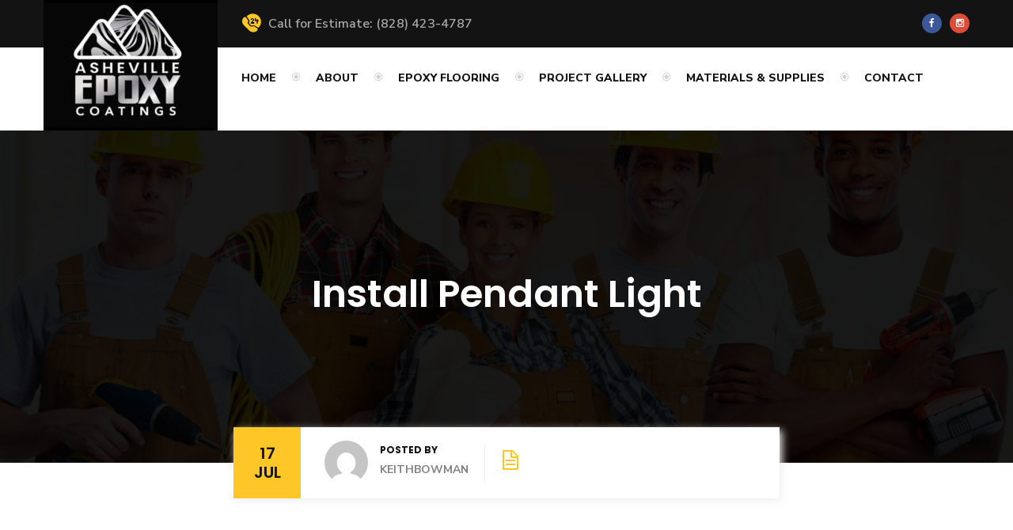

--- FILE ---
content_type: text/html; charset=UTF-8
request_url: https://ashevilleepoxycoating.com/projects/install-pendant-light/
body_size: 11838
content:
<!DOCTYPE html>
<html lang="en-US">
<head>
<meta charset="UTF-8">
<!-- Responsive -->
<meta http-equiv="X-UA-Compatible" content="IE=edge">
<meta name="viewport" content="width=device-width, initial-scale=1.0, maximum-scale=1.0">

<title>Install Pendant Light &#8211; Asheville Epoxy Coatings &#8211; Asheville NC</title>
<meta name='robots' content='max-image-preview:large' />
<link rel='dns-prefetch' href='//www.googletagmanager.com' />
<link rel='dns-prefetch' href='//fonts.googleapis.com' />
<link rel="alternate" type="application/rss+xml" title="Asheville Epoxy Coatings - Asheville NC &raquo; Feed" href="https://ashevilleepoxycoating.com/feed/" />
<link rel="alternate" type="application/rss+xml" title="Asheville Epoxy Coatings - Asheville NC &raquo; Comments Feed" href="https://ashevilleepoxycoating.com/comments/feed/" />
<link rel="alternate" title="oEmbed (JSON)" type="application/json+oembed" href="https://ashevilleepoxycoating.com/wp-json/oembed/1.0/embed?url=https%3A%2F%2Fashevilleepoxycoating.com%2Fprojects%2Finstall-pendant-light%2F" />
<link rel="alternate" title="oEmbed (XML)" type="text/xml+oembed" href="https://ashevilleepoxycoating.com/wp-json/oembed/1.0/embed?url=https%3A%2F%2Fashevilleepoxycoating.com%2Fprojects%2Finstall-pendant-light%2F&#038;format=xml" />
<style id='wp-img-auto-sizes-contain-inline-css' type='text/css'>
img:is([sizes=auto i],[sizes^="auto," i]){contain-intrinsic-size:3000px 1500px}
/*# sourceURL=wp-img-auto-sizes-contain-inline-css */
</style>
<style id='wp-emoji-styles-inline-css' type='text/css'>

	img.wp-smiley, img.emoji {
		display: inline !important;
		border: none !important;
		box-shadow: none !important;
		height: 1em !important;
		width: 1em !important;
		margin: 0 0.07em !important;
		vertical-align: -0.1em !important;
		background: none !important;
		padding: 0 !important;
	}
/*# sourceURL=wp-emoji-styles-inline-css */
</style>
<style id='wp-block-library-inline-css' type='text/css'>
:root{--wp-block-synced-color:#7a00df;--wp-block-synced-color--rgb:122,0,223;--wp-bound-block-color:var(--wp-block-synced-color);--wp-editor-canvas-background:#ddd;--wp-admin-theme-color:#007cba;--wp-admin-theme-color--rgb:0,124,186;--wp-admin-theme-color-darker-10:#006ba1;--wp-admin-theme-color-darker-10--rgb:0,107,160.5;--wp-admin-theme-color-darker-20:#005a87;--wp-admin-theme-color-darker-20--rgb:0,90,135;--wp-admin-border-width-focus:2px}@media (min-resolution:192dpi){:root{--wp-admin-border-width-focus:1.5px}}.wp-element-button{cursor:pointer}:root .has-very-light-gray-background-color{background-color:#eee}:root .has-very-dark-gray-background-color{background-color:#313131}:root .has-very-light-gray-color{color:#eee}:root .has-very-dark-gray-color{color:#313131}:root .has-vivid-green-cyan-to-vivid-cyan-blue-gradient-background{background:linear-gradient(135deg,#00d084,#0693e3)}:root .has-purple-crush-gradient-background{background:linear-gradient(135deg,#34e2e4,#4721fb 50%,#ab1dfe)}:root .has-hazy-dawn-gradient-background{background:linear-gradient(135deg,#faaca8,#dad0ec)}:root .has-subdued-olive-gradient-background{background:linear-gradient(135deg,#fafae1,#67a671)}:root .has-atomic-cream-gradient-background{background:linear-gradient(135deg,#fdd79a,#004a59)}:root .has-nightshade-gradient-background{background:linear-gradient(135deg,#330968,#31cdcf)}:root .has-midnight-gradient-background{background:linear-gradient(135deg,#020381,#2874fc)}:root{--wp--preset--font-size--normal:16px;--wp--preset--font-size--huge:42px}.has-regular-font-size{font-size:1em}.has-larger-font-size{font-size:2.625em}.has-normal-font-size{font-size:var(--wp--preset--font-size--normal)}.has-huge-font-size{font-size:var(--wp--preset--font-size--huge)}.has-text-align-center{text-align:center}.has-text-align-left{text-align:left}.has-text-align-right{text-align:right}.has-fit-text{white-space:nowrap!important}#end-resizable-editor-section{display:none}.aligncenter{clear:both}.items-justified-left{justify-content:flex-start}.items-justified-center{justify-content:center}.items-justified-right{justify-content:flex-end}.items-justified-space-between{justify-content:space-between}.screen-reader-text{border:0;clip-path:inset(50%);height:1px;margin:-1px;overflow:hidden;padding:0;position:absolute;width:1px;word-wrap:normal!important}.screen-reader-text:focus{background-color:#ddd;clip-path:none;color:#444;display:block;font-size:1em;height:auto;left:5px;line-height:normal;padding:15px 23px 14px;text-decoration:none;top:5px;width:auto;z-index:100000}html :where(.has-border-color){border-style:solid}html :where([style*=border-top-color]){border-top-style:solid}html :where([style*=border-right-color]){border-right-style:solid}html :where([style*=border-bottom-color]){border-bottom-style:solid}html :where([style*=border-left-color]){border-left-style:solid}html :where([style*=border-width]){border-style:solid}html :where([style*=border-top-width]){border-top-style:solid}html :where([style*=border-right-width]){border-right-style:solid}html :where([style*=border-bottom-width]){border-bottom-style:solid}html :where([style*=border-left-width]){border-left-style:solid}html :where(img[class*=wp-image-]){height:auto;max-width:100%}:where(figure){margin:0 0 1em}html :where(.is-position-sticky){--wp-admin--admin-bar--position-offset:var(--wp-admin--admin-bar--height,0px)}@media screen and (max-width:600px){html :where(.is-position-sticky){--wp-admin--admin-bar--position-offset:0px}}

/*# sourceURL=wp-block-library-inline-css */
</style><style id='global-styles-inline-css' type='text/css'>
:root{--wp--preset--aspect-ratio--square: 1;--wp--preset--aspect-ratio--4-3: 4/3;--wp--preset--aspect-ratio--3-4: 3/4;--wp--preset--aspect-ratio--3-2: 3/2;--wp--preset--aspect-ratio--2-3: 2/3;--wp--preset--aspect-ratio--16-9: 16/9;--wp--preset--aspect-ratio--9-16: 9/16;--wp--preset--color--black: #000000;--wp--preset--color--cyan-bluish-gray: #abb8c3;--wp--preset--color--white: #ffffff;--wp--preset--color--pale-pink: #f78da7;--wp--preset--color--vivid-red: #cf2e2e;--wp--preset--color--luminous-vivid-orange: #ff6900;--wp--preset--color--luminous-vivid-amber: #fcb900;--wp--preset--color--light-green-cyan: #7bdcb5;--wp--preset--color--vivid-green-cyan: #00d084;--wp--preset--color--pale-cyan-blue: #8ed1fc;--wp--preset--color--vivid-cyan-blue: #0693e3;--wp--preset--color--vivid-purple: #9b51e0;--wp--preset--color--strong-yellow: #f7bd00;--wp--preset--color--strong-white: #fff;--wp--preset--color--light-black: #242424;--wp--preset--color--very-light-gray: #797979;--wp--preset--color--very-dark-black: #000000;--wp--preset--gradient--vivid-cyan-blue-to-vivid-purple: linear-gradient(135deg,rgb(6,147,227) 0%,rgb(155,81,224) 100%);--wp--preset--gradient--light-green-cyan-to-vivid-green-cyan: linear-gradient(135deg,rgb(122,220,180) 0%,rgb(0,208,130) 100%);--wp--preset--gradient--luminous-vivid-amber-to-luminous-vivid-orange: linear-gradient(135deg,rgb(252,185,0) 0%,rgb(255,105,0) 100%);--wp--preset--gradient--luminous-vivid-orange-to-vivid-red: linear-gradient(135deg,rgb(255,105,0) 0%,rgb(207,46,46) 100%);--wp--preset--gradient--very-light-gray-to-cyan-bluish-gray: linear-gradient(135deg,rgb(238,238,238) 0%,rgb(169,184,195) 100%);--wp--preset--gradient--cool-to-warm-spectrum: linear-gradient(135deg,rgb(74,234,220) 0%,rgb(151,120,209) 20%,rgb(207,42,186) 40%,rgb(238,44,130) 60%,rgb(251,105,98) 80%,rgb(254,248,76) 100%);--wp--preset--gradient--blush-light-purple: linear-gradient(135deg,rgb(255,206,236) 0%,rgb(152,150,240) 100%);--wp--preset--gradient--blush-bordeaux: linear-gradient(135deg,rgb(254,205,165) 0%,rgb(254,45,45) 50%,rgb(107,0,62) 100%);--wp--preset--gradient--luminous-dusk: linear-gradient(135deg,rgb(255,203,112) 0%,rgb(199,81,192) 50%,rgb(65,88,208) 100%);--wp--preset--gradient--pale-ocean: linear-gradient(135deg,rgb(255,245,203) 0%,rgb(182,227,212) 50%,rgb(51,167,181) 100%);--wp--preset--gradient--electric-grass: linear-gradient(135deg,rgb(202,248,128) 0%,rgb(113,206,126) 100%);--wp--preset--gradient--midnight: linear-gradient(135deg,rgb(2,3,129) 0%,rgb(40,116,252) 100%);--wp--preset--font-size--small: 10px;--wp--preset--font-size--medium: 20px;--wp--preset--font-size--large: 24px;--wp--preset--font-size--x-large: 42px;--wp--preset--font-size--normal: 15px;--wp--preset--font-size--huge: 36px;--wp--preset--spacing--20: 0.44rem;--wp--preset--spacing--30: 0.67rem;--wp--preset--spacing--40: 1rem;--wp--preset--spacing--50: 1.5rem;--wp--preset--spacing--60: 2.25rem;--wp--preset--spacing--70: 3.38rem;--wp--preset--spacing--80: 5.06rem;--wp--preset--shadow--natural: 6px 6px 9px rgba(0, 0, 0, 0.2);--wp--preset--shadow--deep: 12px 12px 50px rgba(0, 0, 0, 0.4);--wp--preset--shadow--sharp: 6px 6px 0px rgba(0, 0, 0, 0.2);--wp--preset--shadow--outlined: 6px 6px 0px -3px rgb(255, 255, 255), 6px 6px rgb(0, 0, 0);--wp--preset--shadow--crisp: 6px 6px 0px rgb(0, 0, 0);}:where(.is-layout-flex){gap: 0.5em;}:where(.is-layout-grid){gap: 0.5em;}body .is-layout-flex{display: flex;}.is-layout-flex{flex-wrap: wrap;align-items: center;}.is-layout-flex > :is(*, div){margin: 0;}body .is-layout-grid{display: grid;}.is-layout-grid > :is(*, div){margin: 0;}:where(.wp-block-columns.is-layout-flex){gap: 2em;}:where(.wp-block-columns.is-layout-grid){gap: 2em;}:where(.wp-block-post-template.is-layout-flex){gap: 1.25em;}:where(.wp-block-post-template.is-layout-grid){gap: 1.25em;}.has-black-color{color: var(--wp--preset--color--black) !important;}.has-cyan-bluish-gray-color{color: var(--wp--preset--color--cyan-bluish-gray) !important;}.has-white-color{color: var(--wp--preset--color--white) !important;}.has-pale-pink-color{color: var(--wp--preset--color--pale-pink) !important;}.has-vivid-red-color{color: var(--wp--preset--color--vivid-red) !important;}.has-luminous-vivid-orange-color{color: var(--wp--preset--color--luminous-vivid-orange) !important;}.has-luminous-vivid-amber-color{color: var(--wp--preset--color--luminous-vivid-amber) !important;}.has-light-green-cyan-color{color: var(--wp--preset--color--light-green-cyan) !important;}.has-vivid-green-cyan-color{color: var(--wp--preset--color--vivid-green-cyan) !important;}.has-pale-cyan-blue-color{color: var(--wp--preset--color--pale-cyan-blue) !important;}.has-vivid-cyan-blue-color{color: var(--wp--preset--color--vivid-cyan-blue) !important;}.has-vivid-purple-color{color: var(--wp--preset--color--vivid-purple) !important;}.has-black-background-color{background-color: var(--wp--preset--color--black) !important;}.has-cyan-bluish-gray-background-color{background-color: var(--wp--preset--color--cyan-bluish-gray) !important;}.has-white-background-color{background-color: var(--wp--preset--color--white) !important;}.has-pale-pink-background-color{background-color: var(--wp--preset--color--pale-pink) !important;}.has-vivid-red-background-color{background-color: var(--wp--preset--color--vivid-red) !important;}.has-luminous-vivid-orange-background-color{background-color: var(--wp--preset--color--luminous-vivid-orange) !important;}.has-luminous-vivid-amber-background-color{background-color: var(--wp--preset--color--luminous-vivid-amber) !important;}.has-light-green-cyan-background-color{background-color: var(--wp--preset--color--light-green-cyan) !important;}.has-vivid-green-cyan-background-color{background-color: var(--wp--preset--color--vivid-green-cyan) !important;}.has-pale-cyan-blue-background-color{background-color: var(--wp--preset--color--pale-cyan-blue) !important;}.has-vivid-cyan-blue-background-color{background-color: var(--wp--preset--color--vivid-cyan-blue) !important;}.has-vivid-purple-background-color{background-color: var(--wp--preset--color--vivid-purple) !important;}.has-black-border-color{border-color: var(--wp--preset--color--black) !important;}.has-cyan-bluish-gray-border-color{border-color: var(--wp--preset--color--cyan-bluish-gray) !important;}.has-white-border-color{border-color: var(--wp--preset--color--white) !important;}.has-pale-pink-border-color{border-color: var(--wp--preset--color--pale-pink) !important;}.has-vivid-red-border-color{border-color: var(--wp--preset--color--vivid-red) !important;}.has-luminous-vivid-orange-border-color{border-color: var(--wp--preset--color--luminous-vivid-orange) !important;}.has-luminous-vivid-amber-border-color{border-color: var(--wp--preset--color--luminous-vivid-amber) !important;}.has-light-green-cyan-border-color{border-color: var(--wp--preset--color--light-green-cyan) !important;}.has-vivid-green-cyan-border-color{border-color: var(--wp--preset--color--vivid-green-cyan) !important;}.has-pale-cyan-blue-border-color{border-color: var(--wp--preset--color--pale-cyan-blue) !important;}.has-vivid-cyan-blue-border-color{border-color: var(--wp--preset--color--vivid-cyan-blue) !important;}.has-vivid-purple-border-color{border-color: var(--wp--preset--color--vivid-purple) !important;}.has-vivid-cyan-blue-to-vivid-purple-gradient-background{background: var(--wp--preset--gradient--vivid-cyan-blue-to-vivid-purple) !important;}.has-light-green-cyan-to-vivid-green-cyan-gradient-background{background: var(--wp--preset--gradient--light-green-cyan-to-vivid-green-cyan) !important;}.has-luminous-vivid-amber-to-luminous-vivid-orange-gradient-background{background: var(--wp--preset--gradient--luminous-vivid-amber-to-luminous-vivid-orange) !important;}.has-luminous-vivid-orange-to-vivid-red-gradient-background{background: var(--wp--preset--gradient--luminous-vivid-orange-to-vivid-red) !important;}.has-very-light-gray-to-cyan-bluish-gray-gradient-background{background: var(--wp--preset--gradient--very-light-gray-to-cyan-bluish-gray) !important;}.has-cool-to-warm-spectrum-gradient-background{background: var(--wp--preset--gradient--cool-to-warm-spectrum) !important;}.has-blush-light-purple-gradient-background{background: var(--wp--preset--gradient--blush-light-purple) !important;}.has-blush-bordeaux-gradient-background{background: var(--wp--preset--gradient--blush-bordeaux) !important;}.has-luminous-dusk-gradient-background{background: var(--wp--preset--gradient--luminous-dusk) !important;}.has-pale-ocean-gradient-background{background: var(--wp--preset--gradient--pale-ocean) !important;}.has-electric-grass-gradient-background{background: var(--wp--preset--gradient--electric-grass) !important;}.has-midnight-gradient-background{background: var(--wp--preset--gradient--midnight) !important;}.has-small-font-size{font-size: var(--wp--preset--font-size--small) !important;}.has-medium-font-size{font-size: var(--wp--preset--font-size--medium) !important;}.has-large-font-size{font-size: var(--wp--preset--font-size--large) !important;}.has-x-large-font-size{font-size: var(--wp--preset--font-size--x-large) !important;}
/*# sourceURL=global-styles-inline-css */
</style>

<style id='classic-theme-styles-inline-css' type='text/css'>
/*! This file is auto-generated */
.wp-block-button__link{color:#fff;background-color:#32373c;border-radius:9999px;box-shadow:none;text-decoration:none;padding:calc(.667em + 2px) calc(1.333em + 2px);font-size:1.125em}.wp-block-file__button{background:#32373c;color:#fff;text-decoration:none}
/*# sourceURL=/wp-includes/css/classic-themes.min.css */
</style>
<link rel='stylesheet' id='wpos-magnific-style-css' href='https://ashevilleepoxycoating.com/wp-content/plugins/album-and-image-gallery-plus-lightbox/assets/css/magnific-popup.css?ver=2.1.5' type='text/css' media='all' />
<link rel='stylesheet' id='wpos-slick-style-css' href='https://ashevilleepoxycoating.com/wp-content/plugins/album-and-image-gallery-plus-lightbox/assets/css/slick.css?ver=2.1.5' type='text/css' media='all' />
<link rel='stylesheet' id='aigpl-public-css-css' href='https://ashevilleepoxycoating.com/wp-content/plugins/album-and-image-gallery-plus-lightbox/assets/css/aigpl-public.css?ver=2.1.5' type='text/css' media='all' />
<link rel='stylesheet' id='contact-form-7-css' href='https://ashevilleepoxycoating.com/wp-content/plugins/contact-form-7/includes/css/styles.css?ver=6.0.6' type='text/css' media='all' />
<link rel='stylesheet' id='animate-css' href='https://ashevilleepoxycoating.com/wp-content/themes/praha/css/animate.css?ver=6.9' type='text/css' media='all' />
<link rel='stylesheet' id='bootstrap-css' href='https://ashevilleepoxycoating.com/wp-content/themes/praha/css/bootstrap.min.css?ver=6.9' type='text/css' media='all' />
<link rel='stylesheet' id='bootstrap-select-css' href='https://ashevilleepoxycoating.com/wp-content/themes/praha/css/bootstrap-select.min.css?ver=6.9' type='text/css' media='all' />
<link rel='stylesheet' id='custom-animate-css' href='https://ashevilleepoxycoating.com/wp-content/themes/praha/css/custom-animate.css?ver=6.9' type='text/css' media='all' />
<link rel='stylesheet' id='font-awesome-css' href='https://ashevilleepoxycoating.com/wp-content/themes/praha/css/font-awesome.min.css?ver=6.9' type='text/css' media='all' />
<link rel='stylesheet' id='icomoon-icons-css' href='https://ashevilleepoxycoating.com/wp-content/themes/praha/css/icomoon.css?ver=6.9' type='text/css' media='all' />
<link rel='stylesheet' id='imp-css' href='https://ashevilleepoxycoating.com/wp-content/themes/praha/css/imp.css?ver=6.9' type='text/css' media='all' />
<link rel='stylesheet' id='bootstrap-touchspin-css' href='https://ashevilleepoxycoating.com/wp-content/themes/praha/css/jquery.bootstrap-touchspin.css?ver=6.9' type='text/css' media='all' />
<link rel='stylesheet' id='fancybox-min-css' href='https://ashevilleepoxycoating.com/wp-content/themes/praha/css/jquery.fancybox.min.css?ver=6.9' type='text/css' media='all' />
<link rel='stylesheet' id='owl-css' href='https://ashevilleepoxycoating.com/wp-content/themes/praha/css/owl.css?ver=6.9' type='text/css' media='all' />
<link rel='stylesheet' id='owl-theme-css' href='https://ashevilleepoxycoating.com/wp-content/themes/praha/css/owl.theme.default.css?ver=6.9' type='text/css' media='all' />
<link rel='stylesheet' id='mCustomScrollbar-css' href='https://ashevilleepoxycoating.com/wp-content/themes/praha/css/jquery.mCustomScrollbar.min.css?ver=6.9' type='text/css' media='all' />
<link rel='stylesheet' id='slick-css' href='https://ashevilleepoxycoating.com/wp-content/themes/praha/css/slick.css?ver=6.9' type='text/css' media='all' />
<link rel='stylesheet' id='flaticon-css' href='https://ashevilleepoxycoating.com/wp-content/themes/praha/css/flaticon.css?ver=6.9' type='text/css' media='all' />
<link rel='stylesheet' id='nouislider-css' href='https://ashevilleepoxycoating.com/wp-content/themes/praha/css/nouislider.css?ver=6.9' type='text/css' media='all' />
<link rel='stylesheet' id='nouislider-pips-css' href='https://ashevilleepoxycoating.com/wp-content/themes/praha/css/nouislider.pips.css?ver=6.9' type='text/css' media='all' />
<link rel='stylesheet' id='timePicker-css' href='https://ashevilleepoxycoating.com/wp-content/themes/praha/css/timePicker.css?ver=6.9' type='text/css' media='all' />
<link rel='stylesheet' id='custom-ui-css' href='https://ashevilleepoxycoating.com/wp-content/themes/praha/css/custom-ui.css?ver=6.9' type='text/css' media='all' />
<link rel='stylesheet' id='language-switcher-css' href='https://ashevilleepoxycoating.com/wp-content/themes/praha/css/polyglot-language-switcher.css?ver=6.9' type='text/css' media='all' />
<link rel='stylesheet' id='energy-icon-style-css' href='https://ashevilleepoxycoating.com/wp-content/themes/praha/css/energy-icon-style.css?ver=6.9' type='text/css' media='all' />
<link rel='stylesheet' id='praha-main-style-css' href='https://ashevilleepoxycoating.com/wp-content/themes/praha/style.css?ver=6.9' type='text/css' media='all' />
<link rel='stylesheet' id='praha-custom-css' href='https://ashevilleepoxycoating.com/wp-content/themes/praha/css/custom.css?ver=6.9' type='text/css' media='all' />
<link rel='stylesheet' id='praha-tut-style-css' href='https://ashevilleepoxycoating.com/wp-content/themes/praha/css/tut.css?ver=6.9' type='text/css' media='all' />
<link rel='stylesheet' id='praha-gutenberg-css' href='https://ashevilleepoxycoating.com/wp-content/themes/praha/css/gutenberg.css?ver=6.9' type='text/css' media='all' />
<link rel='stylesheet' id='praha-responsive-css' href='https://ashevilleepoxycoating.com/wp-content/themes/praha/css/responsive.css?ver=6.9' type='text/css' media='all' />
<link rel='stylesheet' id='praha-theme-slug-fonts-css' href='https://fonts.googleapis.com/css?family=Poppins%3A200%2C200i%2C300%2C300i%2C400%2C400i%2C500%2C500i%2C600%2C600i%2C700%2C700i%2C800%2C800i%2C900%2C900i%7CNunito+Sans%3A300%2C300i%2C400%2C400i%2C600%2C600i%2C700%2C700i%2C800%2C800i%2C900%2C900i%7CLobster+Two%3A400%2C400i%2C700%2C700i&#038;subset=latin%2Clatin-ext' type='text/css' media='all' />
<script type="text/javascript" src="https://ashevilleepoxycoating.com/wp-includes/js/jquery/jquery.min.js?ver=3.7.1" id="jquery-core-js"></script>
<script type="text/javascript" src="https://ashevilleepoxycoating.com/wp-includes/js/jquery/jquery-migrate.min.js?ver=3.4.1" id="jquery-migrate-js"></script>

<!-- Google tag (gtag.js) snippet added by Site Kit -->

<!-- Google Analytics snippet added by Site Kit -->
<script type="text/javascript" src="https://www.googletagmanager.com/gtag/js?id=GT-NBPPXJJ" id="google_gtagjs-js" async></script>
<script type="text/javascript" id="google_gtagjs-js-after">
/* <![CDATA[ */
window.dataLayer = window.dataLayer || [];function gtag(){dataLayer.push(arguments);}
gtag("set","linker",{"domains":["ashevilleepoxycoating.com"]});
gtag("js", new Date());
gtag("set", "developer_id.dZTNiMT", true);
gtag("config", "GT-NBPPXJJ");
//# sourceURL=google_gtagjs-js-after
/* ]]> */
</script>

<!-- End Google tag (gtag.js) snippet added by Site Kit -->
<link rel="https://api.w.org/" href="https://ashevilleepoxycoating.com/wp-json/" /><link rel="EditURI" type="application/rsd+xml" title="RSD" href="https://ashevilleepoxycoating.com/xmlrpc.php?rsd" />
<meta name="generator" content="WordPress 6.9" />
<link rel="canonical" href="https://ashevilleepoxycoating.com/projects/install-pendant-light/" />
<link rel='shortlink' href='https://ashevilleepoxycoating.com/?p=221' />
<meta name="generator" content="Site Kit by Google 1.153.0" /><!-- HFCM by 99 Robots - Snippet # 1: Local IQ SEM -->
<script type="text/javascript" src="//cdn.rlets.com/capture_configs/13e/67f/3a1/b964929b724ee1dbc151441.js" async="async"></script>

<!-- /end HFCM by 99 Robots -->
<meta name="generator" content="Powered by Slider Revolution 6.5.24 - responsive, Mobile-Friendly Slider Plugin for WordPress with comfortable drag and drop interface." />
<link rel="icon" href="https://ashevilleepoxycoating.com/wp-content/uploads/2023/06/cropped-web-favicon-32x32.png" sizes="32x32" />
<link rel="icon" href="https://ashevilleepoxycoating.com/wp-content/uploads/2023/06/cropped-web-favicon-192x192.png" sizes="192x192" />
<link rel="apple-touch-icon" href="https://ashevilleepoxycoating.com/wp-content/uploads/2023/06/cropped-web-favicon-180x180.png" />
<meta name="msapplication-TileImage" content="https://ashevilleepoxycoating.com/wp-content/uploads/2023/06/cropped-web-favicon-270x270.png" />
<script>function setREVStartSize(e){
			//window.requestAnimationFrame(function() {
				window.RSIW = window.RSIW===undefined ? window.innerWidth : window.RSIW;
				window.RSIH = window.RSIH===undefined ? window.innerHeight : window.RSIH;
				try {
					var pw = document.getElementById(e.c).parentNode.offsetWidth,
						newh;
					pw = pw===0 || isNaN(pw) || (e.l=="fullwidth" || e.layout=="fullwidth") ? window.RSIW : pw;
					e.tabw = e.tabw===undefined ? 0 : parseInt(e.tabw);
					e.thumbw = e.thumbw===undefined ? 0 : parseInt(e.thumbw);
					e.tabh = e.tabh===undefined ? 0 : parseInt(e.tabh);
					e.thumbh = e.thumbh===undefined ? 0 : parseInt(e.thumbh);
					e.tabhide = e.tabhide===undefined ? 0 : parseInt(e.tabhide);
					e.thumbhide = e.thumbhide===undefined ? 0 : parseInt(e.thumbhide);
					e.mh = e.mh===undefined || e.mh=="" || e.mh==="auto" ? 0 : parseInt(e.mh,0);
					if(e.layout==="fullscreen" || e.l==="fullscreen")
						newh = Math.max(e.mh,window.RSIH);
					else{
						e.gw = Array.isArray(e.gw) ? e.gw : [e.gw];
						for (var i in e.rl) if (e.gw[i]===undefined || e.gw[i]===0) e.gw[i] = e.gw[i-1];
						e.gh = e.el===undefined || e.el==="" || (Array.isArray(e.el) && e.el.length==0)? e.gh : e.el;
						e.gh = Array.isArray(e.gh) ? e.gh : [e.gh];
						for (var i in e.rl) if (e.gh[i]===undefined || e.gh[i]===0) e.gh[i] = e.gh[i-1];
											
						var nl = new Array(e.rl.length),
							ix = 0,
							sl;
						e.tabw = e.tabhide>=pw ? 0 : e.tabw;
						e.thumbw = e.thumbhide>=pw ? 0 : e.thumbw;
						e.tabh = e.tabhide>=pw ? 0 : e.tabh;
						e.thumbh = e.thumbhide>=pw ? 0 : e.thumbh;
						for (var i in e.rl) nl[i] = e.rl[i]<window.RSIW ? 0 : e.rl[i];
						sl = nl[0];
						for (var i in nl) if (sl>nl[i] && nl[i]>0) { sl = nl[i]; ix=i;}
						var m = pw>(e.gw[ix]+e.tabw+e.thumbw) ? 1 : (pw-(e.tabw+e.thumbw)) / (e.gw[ix]);
						newh =  (e.gh[ix] * m) + (e.tabh + e.thumbh);
					}
					var el = document.getElementById(e.c);
					if (el!==null && el) el.style.height = newh+"px";
					el = document.getElementById(e.c+"_wrapper");
					if (el!==null && el) {
						el.style.height = newh+"px";
						el.style.display = "block";
					}
				} catch(e){
					console.log("Failure at Presize of Slider:" + e)
				}
			//});
		  };</script>
		<style type="text/css" id="wp-custom-css">
			.header-upper .header-upper-left .logo a::before {
background: none !important;
}		</style>
		<link rel='stylesheet' id='rs-plugin-settings-css' href='https://ashevilleepoxycoating.com/wp-content/plugins/revslider/public/assets/css/rs6.css?ver=6.5.24' type='text/css' media='all' />
<style id='rs-plugin-settings-inline-css' type='text/css'>
#rs-demo-id {}
/*# sourceURL=rs-plugin-settings-inline-css */
</style>
</head>

<body class="wp-singular bunch_projects-template-default single single-bunch_projects postid-221 wp-theme-praha">

<!--Start body class-->
<div class="boxed_wrapper">
    
	

<!-- main header -->
<header class="main-header">
    <div class="inner-content">
        <!--Start header top -->
        <div class="header-top">
            <div class="container">
                <div class="outer-box clearfix">
                                        <!--Top Left-->
                    <div class="top-left float-left">
                        <div class="phone-number clearfix">
                            <a href="tel:(828) 423-4787"><span class="icon-help"></span>Call for Estimate: (828) 423-4787</a>
                        </div>
                    </div>
                                        
                    <!--Top Right-->
                    <div class="top-right float-right">
                                                
                        						                        <div class="social-links">
                            <ul>
                                									<li><a href="https://www.facebook.com/Epoxy-Coatings-Supply-105315555313433" class="fb"><i class="fa fa-facebook"></i></a></li>
																	<li><a href="https://www.instagram.com/" class="instagram"><i class="fa fa-instagram"></i></a></li>
								                            </ul>
                        </div>
                                        		                    </div>

                </div>  
            </div>
        </div>
        <!--End header top -->
        <!--Start Header upper -->
        <div class="header-upper">
            <div class="container clearfix">
                <div class="outer-box clearfix"> 
                    <div class="header-upper-left float-left">
                                                <div class="logo"><a href="https://ashevilleepoxycoating.com/"><img src="https://ashevilleepoxycoating.com/wp-content/uploads/2023/06/web-logo-3-e1686244735668.jpg"></a></div>
                                            </div>
                    <div class="header-upper-right float-left clearfix">
                        <div class="nav-outer clearfix">
                            <!-- Main Menu -->
                            <nav class="main-menu navbar-expand-lg">
                                <div class="navbar-header">
                                    <!-- Toggle Button -->      
                                    <button type="button" class="navbar-toggle" data-toggle="collapse" data-target="#navbarSupportedContent" aria-controls="navbarSupportedContent" aria-expanded="false" aria-label="Toggle navigation">
                                    <span class="icon-bar"></span>
                                    <span class="icon-bar"></span>
                                    <span class="icon-bar"></span>
                                    </button>
                                </div>

                                <div class="navbar-collapse collapse clearfix" id="navbarSupportedContent">
                                    <ul class="navigation clearfix">
                                        <li id="menu-item-638" class="menu-item menu-item-type-post_type menu-item-object-page menu-item-home menu-item-638"><a title="Home" href="https://ashevilleepoxycoating.com/" class="hvr-underline-from-left1" data-scroll data-options="easing: easeOutQuart">Home</a></li>
<li id="menu-item-821" class="menu-item menu-item-type-custom menu-item-object-custom menu-item-has-children menu-item-821 dropdown"><a title="About" href="#" data-toggle="dropdown1" class="hvr-underline-from-left1" aria-expanded="false" data-scroll data-options="easing: easeOutQuart">About</a>
<ul role="menu" class="submenu">
	<li id="menu-item-733" class="menu-item menu-item-type-post_type menu-item-object-page menu-item-733"><a title="Profile" href="https://ashevilleepoxycoating.com/about/">Profile</a></li>
	<li id="menu-item-734" class="menu-item menu-item-type-post_type menu-item-object-page menu-item-734"><a title="FAQs" href="https://ashevilleepoxycoating.com/faqs/">FAQs</a></li>
</ul>
</li>
<li id="menu-item-742" class="menu-item menu-item-type-post_type menu-item-object-page menu-item-742"><a title="Epoxy Flooring" href="https://ashevilleepoxycoating.com/epoxy-floor-coating/" class="hvr-underline-from-left1" data-scroll data-options="easing: easeOutQuart">Epoxy Flooring</a></li>
<li id="menu-item-747" class="menu-item menu-item-type-post_type menu-item-object-page menu-item-747"><a title="Project Gallery" href="https://ashevilleepoxycoating.com/project-gallery/" class="hvr-underline-from-left1" data-scroll data-options="easing: easeOutQuart">Project Gallery</a></li>
<li id="menu-item-1084" class="menu-item menu-item-type-post_type menu-item-object-page menu-item-1084"><a title="Materials &#038; Supplies" href="https://ashevilleepoxycoating.com/epoxy-materials-supplies/" class="hvr-underline-from-left1" data-scroll data-options="easing: easeOutQuart">Materials &#038; Supplies</a></li>
<li id="menu-item-749" class="menu-item menu-item-type-post_type menu-item-object-page menu-item-749"><a title="Contact" href="https://ashevilleepoxycoating.com/contact/" class="hvr-underline-from-left1" data-scroll data-options="easing: easeOutQuart">Contact</a></li>
                                    </ul>
                                </div>
                            </nav>                        
                            <!-- Main Menu End-->
                            <div class="menu-right-content">
                                                                
                                                            </div>

                        </div>
                    </div>
                </div>

            </div>
        </div>
        <!--End Header Upper-->
    </div>
    
    <!--Sticky Header-->
    <div class="sticky-header">
        <div class="container">
            <div class="clearfix">
                <!--Logo-->
                <div class="logo float-left">
                                        <a href="https://ashevilleepoxycoating.com/" class="img-responsive"><img src="https://ashevilleepoxycoating.com/wp-content/uploads/2023/06/web-logo-3-e1686244735668.jpg"></a>
                                    </div>
                <!--Right Col-->
                <div class="right-col float-right">
                    <!-- Main Menu -->
                    <nav class="main-menu navbar-expand-lg">
                        <div class="navbar-collapse collapse clearfix">
                            <ul class="navigation clearfix">
                                <li class="menu-item menu-item-type-post_type menu-item-object-page menu-item-home menu-item-638"><a title="Home" href="https://ashevilleepoxycoating.com/" class="hvr-underline-from-left1" data-scroll data-options="easing: easeOutQuart">Home</a></li>
<li class="menu-item menu-item-type-custom menu-item-object-custom menu-item-has-children menu-item-821 dropdown"><a title="About" href="#" data-toggle="dropdown1" class="hvr-underline-from-left1" aria-expanded="false" data-scroll data-options="easing: easeOutQuart">About</a>
<ul role="menu" class="submenu">
	<li class="menu-item menu-item-type-post_type menu-item-object-page menu-item-733"><a title="Profile" href="https://ashevilleepoxycoating.com/about/">Profile</a></li>
	<li class="menu-item menu-item-type-post_type menu-item-object-page menu-item-734"><a title="FAQs" href="https://ashevilleepoxycoating.com/faqs/">FAQs</a></li>
</ul>
</li>
<li class="menu-item menu-item-type-post_type menu-item-object-page menu-item-742"><a title="Epoxy Flooring" href="https://ashevilleepoxycoating.com/epoxy-floor-coating/" class="hvr-underline-from-left1" data-scroll data-options="easing: easeOutQuart">Epoxy Flooring</a></li>
<li class="menu-item menu-item-type-post_type menu-item-object-page menu-item-747"><a title="Project Gallery" href="https://ashevilleepoxycoating.com/project-gallery/" class="hvr-underline-from-left1" data-scroll data-options="easing: easeOutQuart">Project Gallery</a></li>
<li class="menu-item menu-item-type-post_type menu-item-object-page menu-item-1084"><a title="Materials &#038; Supplies" href="https://ashevilleepoxycoating.com/epoxy-materials-supplies/" class="hvr-underline-from-left1" data-scroll data-options="easing: easeOutQuart">Materials &#038; Supplies</a></li>
<li class="menu-item menu-item-type-post_type menu-item-object-page menu-item-749"><a title="Contact" href="https://ashevilleepoxycoating.com/contact/" class="hvr-underline-from-left1" data-scroll data-options="easing: easeOutQuart">Contact</a></li>
                            </ul>
                        </div>
                    </nav><!-- Main Menu End-->
                </div>
            </div>
        </div>
    </div>
    <!--End Sticky Header-->
</header> 	<!--Start breadcrumb area-->     
<section class="breadcrumb-area blog-single" >
    <div class="container">
        <div class="row">
            <div class="col-xl-12">
                <div class="title">
                   <h1>  Install Pendant Light</h1>
                </div>
            </div>
        </div>
    </div>
    <div class="post-date-author-info style3">
        <div class="post-date">
            <h3>17<br> Jul</h3>
        </div>
        <div class="author-info">
            <div class="img-box">
                <img alt='' src='https://secure.gravatar.com/avatar/?s=55&#038;d=mm&#038;r=g' srcset='https://secure.gravatar.com/avatar/?s=110&#038;d=mm&#038;r=g 2x' class='avatar avatar-55 photo avatar-default' height='55' width='55' decoding='async'/>            </div>
            <div class="title-box">
                <h6>Posted By</h6>
                <span>keithbowman</span>
            </div>
        </div>
        <ul class="meta-info">
            <li><span class="icon-page1"></span></li>
            <li></li>
        </ul>  
    </div>
</section>
<!--End breadcrumb area--> 

<!--Sidebar Page-->
<section id="blog-area" class="blog-single-area">
    <div class="container">
        <div class="row">
            
            <!-- sidebar area -->
			            
            <!--Content Side-->	
            <div class="col-xl-12 col-lg-12 col-md-12 col-sm-12">
                
                <!--Default Section-->
                <div class="blog-post">

                    <div class="thm-unit-test">
						<div class="single-blog-post">
                            
                            <div class="text">
								                                <div class="clearfix"></div>
                                                			</div>
                            
                            <div class="tag-with-social-links-box">
                                <div class="row">
                                    <div class="col-md-12">
                                        <div class="inner-content clearfix">
                                            <div class="tag-box pull-left">
                                                <p>Tags:</p>
                                                <ul>
                                                                                                    </ul>   
                                            </div>
                                                                                    </div>
                                    </div>
                                </div>
                            </div>
                            
                            <div class="post-previous-next">
                                <div class="post-previous">
                                    <a href="https://ashevilleepoxycoating.com/projects/cupboard-cabinet-7/" rel="prev"><div class="prev-post"><i class="fa fa-angle-double-left"></i> &ensp; Prev Post</div></a>                            	</div>
                                <div class="post-next">
                                	<a href="https://ashevilleepoxycoating.com/projects/partial-house-rewiring/" rel="next"><div class="next-post">Next Post &ensp; <i class="fa fa-angle-double-right"></i> </div></a>                                </div>
                            </div>
                        </div>
                        
                                             
                        <div itemscope itemtype="https://schema.org/Comment" id="comments" class="post-comments comment-area clearfix">
	 
     
     <!-- Comment Form -->
    <div class="add-comment-box">
        <!-- Heading -->
        	
    </div>    
</div><!-- #comments -->                        
                        
                    </div>
                    
                </div>
                
            </div>
            <!--Content Side-->
            
            <!-- sidebar area -->
			            
        </div>
    </div>
</section>

	<div class="clearfix"></div>
    
    

	    <!--Start footer area-->  
    <footer class="footer-area">
        <div class="footer-shape-bg wow slideInRight" data-wow-delay="300ms" data-wow-duration="2500ms"></div>
        <div class="container">
            <div class="row">
                <div class="col-xl-3 col-lg-6 col-md-5 col-sm-12"><div id="media_image-2" class="single-footer-widget footer-widget widget_media_image"><img width="220" height="165" src="https://ashevilleepoxycoating.com/wp-content/uploads/2023/06/web-logo-3-e1686244735668.jpg" class="image wp-image-984  attachment-full size-full" alt="Asheville Epoxy Coatings" style="max-width: 100%; height: auto;" decoding="async" loading="lazy" /></div></div><div class="col-xl-3 col-lg-6 col-md-5 col-sm-12"><div id="text-2" class="single-footer-widget footer-widget widget_text"><div class="title"><h3>Contact</h3><div class="decor"><span></span></div></div>			<div class="textwidget"><p>Call Today!<br />
<a href="tel:(828) 423-4787">(828) 423-4787</a><br />
<a href="&quot;mailto:ashevilleepoxycoatings@gmail.com">Email Us!</a></p>
</div>
		</div></div><div class="widget_text col-xl-3 col-lg-6 col-md-5 col-sm-12"><div id="custom_html-2" class="widget_text single-footer-widget footer-widget widget_custom_html"><div class="title"><h3>Service Areas</h3><div class="decor"><span></span></div></div><div class="textwidget custom-html-widget"><strong>Serving the greater Asheville area</strong>
<p>
	
</p>Asheville, Arden, Black Mountain, Canton, Flat Rock, Fletcher, Hendersonville, Mars Hill, Marshall, Waynesville, Weaverville</div></div></div><div class="col-xl-3 col-lg-6 col-md-5 col-sm-12"><div id="media_gallery-2" class="single-footer-widget footer-widget widget_media_gallery"><div class="title"><h3>Gallery</h3><div class="decor"><span></span></div></div><div id='gallery-1' class='gallery galleryid-221 gallery-columns-3 gallery-size-thumbnail'><figure class='gallery-item'>
			<div class='gallery-icon landscape'>
				<a href='https://ashevilleepoxycoating.com/wp-content/uploads/2022/07/282373086_417050573306258_1463344927369694908_n.jpg'><img width="150" height="150" src="https://ashevilleepoxycoating.com/wp-content/uploads/2022/07/282373086_417050573306258_1463344927369694908_n-150x150.jpg" class="attachment-thumbnail size-thumbnail" alt="" decoding="async" loading="lazy" srcset="https://ashevilleepoxycoating.com/wp-content/uploads/2022/07/282373086_417050573306258_1463344927369694908_n-150x150.jpg 150w, https://ashevilleepoxycoating.com/wp-content/uploads/2022/07/282373086_417050573306258_1463344927369694908_n-90x90.jpg 90w, https://ashevilleepoxycoating.com/wp-content/uploads/2022/07/282373086_417050573306258_1463344927369694908_n-370x370.jpg 370w, https://ashevilleepoxycoating.com/wp-content/uploads/2022/07/282373086_417050573306258_1463344927369694908_n-110x110.jpg 110w, https://ashevilleepoxycoating.com/wp-content/uploads/2022/07/282373086_417050573306258_1463344927369694908_n-75x75.jpg 75w" sizes="auto, (max-width: 150px) 100vw, 150px" /></a>
			</div></figure><figure class='gallery-item'>
			<div class='gallery-icon landscape'>
				<a href='https://ashevilleepoxycoating.com/wp-content/uploads/2022/07/282330897_285173573738257_5771462746052021743_n.jpg'><img width="150" height="150" src="https://ashevilleepoxycoating.com/wp-content/uploads/2022/07/282330897_285173573738257_5771462746052021743_n-150x150.jpg" class="attachment-thumbnail size-thumbnail" alt="" decoding="async" loading="lazy" srcset="https://ashevilleepoxycoating.com/wp-content/uploads/2022/07/282330897_285173573738257_5771462746052021743_n-150x150.jpg 150w, https://ashevilleepoxycoating.com/wp-content/uploads/2022/07/282330897_285173573738257_5771462746052021743_n-90x90.jpg 90w, https://ashevilleepoxycoating.com/wp-content/uploads/2022/07/282330897_285173573738257_5771462746052021743_n-370x370.jpg 370w, https://ashevilleepoxycoating.com/wp-content/uploads/2022/07/282330897_285173573738257_5771462746052021743_n-110x110.jpg 110w, https://ashevilleepoxycoating.com/wp-content/uploads/2022/07/282330897_285173573738257_5771462746052021743_n-75x75.jpg 75w" sizes="auto, (max-width: 150px) 100vw, 150px" /></a>
			</div></figure><figure class='gallery-item'>
			<div class='gallery-icon landscape'>
				<a href='https://ashevilleepoxycoating.com/wp-content/uploads/2022/07/281637868_4886128711510368_821213481473312118_n.jpg'><img width="150" height="150" src="https://ashevilleepoxycoating.com/wp-content/uploads/2022/07/281637868_4886128711510368_821213481473312118_n-150x150.jpg" class="attachment-thumbnail size-thumbnail" alt="" decoding="async" loading="lazy" srcset="https://ashevilleepoxycoating.com/wp-content/uploads/2022/07/281637868_4886128711510368_821213481473312118_n-150x150.jpg 150w, https://ashevilleepoxycoating.com/wp-content/uploads/2022/07/281637868_4886128711510368_821213481473312118_n-90x90.jpg 90w, https://ashevilleepoxycoating.com/wp-content/uploads/2022/07/281637868_4886128711510368_821213481473312118_n-370x370.jpg 370w, https://ashevilleepoxycoating.com/wp-content/uploads/2022/07/281637868_4886128711510368_821213481473312118_n-110x110.jpg 110w, https://ashevilleepoxycoating.com/wp-content/uploads/2022/07/281637868_4886128711510368_821213481473312118_n-75x75.jpg 75w" sizes="auto, (max-width: 150px) 100vw, 150px" /></a>
			</div></figure><figure class='gallery-item'>
			<div class='gallery-icon landscape'>
				<a href='https://ashevilleepoxycoating.com/wp-content/uploads/2022/07/281573882_3326471124247818_7183052724656033440_n.jpg'><img width="150" height="150" src="https://ashevilleepoxycoating.com/wp-content/uploads/2022/07/281573882_3326471124247818_7183052724656033440_n-150x150.jpg" class="attachment-thumbnail size-thumbnail" alt="" decoding="async" loading="lazy" srcset="https://ashevilleepoxycoating.com/wp-content/uploads/2022/07/281573882_3326471124247818_7183052724656033440_n-150x150.jpg 150w, https://ashevilleepoxycoating.com/wp-content/uploads/2022/07/281573882_3326471124247818_7183052724656033440_n-90x90.jpg 90w, https://ashevilleepoxycoating.com/wp-content/uploads/2022/07/281573882_3326471124247818_7183052724656033440_n-370x370.jpg 370w, https://ashevilleepoxycoating.com/wp-content/uploads/2022/07/281573882_3326471124247818_7183052724656033440_n-110x110.jpg 110w, https://ashevilleepoxycoating.com/wp-content/uploads/2022/07/281573882_3326471124247818_7183052724656033440_n-75x75.jpg 75w" sizes="auto, (max-width: 150px) 100vw, 150px" /></a>
			</div></figure><figure class='gallery-item'>
			<div class='gallery-icon landscape'>
				<a href='https://ashevilleepoxycoating.com/wp-content/uploads/2022/07/281356806_323915863227930_7211432113996851055_n.jpg'><img width="150" height="150" src="https://ashevilleepoxycoating.com/wp-content/uploads/2022/07/281356806_323915863227930_7211432113996851055_n-150x150.jpg" class="attachment-thumbnail size-thumbnail" alt="" decoding="async" loading="lazy" srcset="https://ashevilleepoxycoating.com/wp-content/uploads/2022/07/281356806_323915863227930_7211432113996851055_n-150x150.jpg 150w, https://ashevilleepoxycoating.com/wp-content/uploads/2022/07/281356806_323915863227930_7211432113996851055_n-90x90.jpg 90w, https://ashevilleepoxycoating.com/wp-content/uploads/2022/07/281356806_323915863227930_7211432113996851055_n-370x370.jpg 370w, https://ashevilleepoxycoating.com/wp-content/uploads/2022/07/281356806_323915863227930_7211432113996851055_n-110x110.jpg 110w, https://ashevilleepoxycoating.com/wp-content/uploads/2022/07/281356806_323915863227930_7211432113996851055_n-75x75.jpg 75w" sizes="auto, (max-width: 150px) 100vw, 150px" /></a>
			</div></figure><figure class='gallery-item'>
			<div class='gallery-icon landscape'>
				<a href='https://ashevilleepoxycoating.com/wp-content/uploads/2022/07/281333327_1359577517905113_1409713724515000047_n.jpg'><img width="150" height="150" src="https://ashevilleepoxycoating.com/wp-content/uploads/2022/07/281333327_1359577517905113_1409713724515000047_n-150x150.jpg" class="attachment-thumbnail size-thumbnail" alt="" decoding="async" loading="lazy" srcset="https://ashevilleepoxycoating.com/wp-content/uploads/2022/07/281333327_1359577517905113_1409713724515000047_n-150x150.jpg 150w, https://ashevilleepoxycoating.com/wp-content/uploads/2022/07/281333327_1359577517905113_1409713724515000047_n-90x90.jpg 90w, https://ashevilleepoxycoating.com/wp-content/uploads/2022/07/281333327_1359577517905113_1409713724515000047_n-370x370.jpg 370w, https://ashevilleepoxycoating.com/wp-content/uploads/2022/07/281333327_1359577517905113_1409713724515000047_n-110x110.jpg 110w, https://ashevilleepoxycoating.com/wp-content/uploads/2022/07/281333327_1359577517905113_1409713724515000047_n-75x75.jpg 75w" sizes="auto, (max-width: 150px) 100vw, 150px" /></a>
			</div></figure><figure class='gallery-item'>
			<div class='gallery-icon landscape'>
				<a href='https://ashevilleepoxycoating.com/wp-content/uploads/2022/07/281298139_410728927588808_625149922082824185_n.jpg'><img width="150" height="150" src="https://ashevilleepoxycoating.com/wp-content/uploads/2022/07/281298139_410728927588808_625149922082824185_n-150x150.jpg" class="attachment-thumbnail size-thumbnail" alt="" decoding="async" loading="lazy" srcset="https://ashevilleepoxycoating.com/wp-content/uploads/2022/07/281298139_410728927588808_625149922082824185_n-150x150.jpg 150w, https://ashevilleepoxycoating.com/wp-content/uploads/2022/07/281298139_410728927588808_625149922082824185_n-90x90.jpg 90w, https://ashevilleepoxycoating.com/wp-content/uploads/2022/07/281298139_410728927588808_625149922082824185_n-370x370.jpg 370w, https://ashevilleepoxycoating.com/wp-content/uploads/2022/07/281298139_410728927588808_625149922082824185_n-110x110.jpg 110w, https://ashevilleepoxycoating.com/wp-content/uploads/2022/07/281298139_410728927588808_625149922082824185_n-75x75.jpg 75w" sizes="auto, (max-width: 150px) 100vw, 150px" /></a>
			</div></figure><figure class='gallery-item'>
			<div class='gallery-icon landscape'>
				<a href='https://ashevilleepoxycoating.com/wp-content/uploads/2022/07/280738782_695470585043229_3092717814969289385_n.jpg'><img width="150" height="150" src="https://ashevilleepoxycoating.com/wp-content/uploads/2022/07/280738782_695470585043229_3092717814969289385_n-150x150.jpg" class="attachment-thumbnail size-thumbnail" alt="" decoding="async" loading="lazy" srcset="https://ashevilleepoxycoating.com/wp-content/uploads/2022/07/280738782_695470585043229_3092717814969289385_n-150x150.jpg 150w, https://ashevilleepoxycoating.com/wp-content/uploads/2022/07/280738782_695470585043229_3092717814969289385_n-90x90.jpg 90w, https://ashevilleepoxycoating.com/wp-content/uploads/2022/07/280738782_695470585043229_3092717814969289385_n-370x370.jpg 370w, https://ashevilleepoxycoating.com/wp-content/uploads/2022/07/280738782_695470585043229_3092717814969289385_n-110x110.jpg 110w, https://ashevilleepoxycoating.com/wp-content/uploads/2022/07/280738782_695470585043229_3092717814969289385_n-75x75.jpg 75w" sizes="auto, (max-width: 150px) 100vw, 150px" /></a>
			</div></figure><figure class='gallery-item'>
			<div class='gallery-icon portrait'>
				<a href='https://ashevilleepoxycoating.com/wp-content/uploads/2022/07/280553789_731649057885441_8597429330718961143_n.jpg'><img width="150" height="150" src="https://ashevilleepoxycoating.com/wp-content/uploads/2022/07/280553789_731649057885441_8597429330718961143_n-150x150.jpg" class="attachment-thumbnail size-thumbnail" alt="" decoding="async" loading="lazy" srcset="https://ashevilleepoxycoating.com/wp-content/uploads/2022/07/280553789_731649057885441_8597429330718961143_n-150x150.jpg 150w, https://ashevilleepoxycoating.com/wp-content/uploads/2022/07/280553789_731649057885441_8597429330718961143_n-90x90.jpg 90w, https://ashevilleepoxycoating.com/wp-content/uploads/2022/07/280553789_731649057885441_8597429330718961143_n-370x370.jpg 370w, https://ashevilleepoxycoating.com/wp-content/uploads/2022/07/280553789_731649057885441_8597429330718961143_n-110x110.jpg 110w, https://ashevilleepoxycoating.com/wp-content/uploads/2022/07/280553789_731649057885441_8597429330718961143_n-75x75.jpg 75w" sizes="auto, (max-width: 150px) 100vw, 150px" /></a>
			</div></figure>
		</div>
</div></div>            </div>
        </div>
    </footer>   
    <!--End footer area-->
            <!--Start footer bottom area-->
    <section class="footer-bottom-area">
        <div class="container">
            <div class="row">
                <div class="col-xl-12 col-lg-12 col-md-12 col-sm-12">
                    <div class="footer-bottom-content text-center">
                        <div class="copyright-text">
                            <p>© All Rights Reserved by <a />Asheville Epoxy Coatings - Epoxy Floor Refinishing</a></p>
                        </div>
                    </div>
                </div>
            </div>
        </div>    
    </section>
    <!--End footer bottom area-->   
    
</div> 
<!-- boxed_wrapper -->

<!-- Scroll Top Button -->
<button class="scroll-top scroll-to-target" data-target="html">
    <span>Top</span>
</button>

		<script>
			window.RS_MODULES = window.RS_MODULES || {};
			window.RS_MODULES.modules = window.RS_MODULES.modules || {};
			window.RS_MODULES.waiting = window.RS_MODULES.waiting || [];
			window.RS_MODULES.defered = true;
			window.RS_MODULES.moduleWaiting = window.RS_MODULES.moduleWaiting || {};
			window.RS_MODULES.type = 'compiled';
		</script>
		<script type="speculationrules">
{"prefetch":[{"source":"document","where":{"and":[{"href_matches":"/*"},{"not":{"href_matches":["/wp-*.php","/wp-admin/*","/wp-content/uploads/*","/wp-content/*","/wp-content/plugins/*","/wp-content/themes/praha/*","/*\\?(.+)"]}},{"not":{"selector_matches":"a[rel~=\"nofollow\"]"}},{"not":{"selector_matches":".no-prefetch, .no-prefetch a"}}]},"eagerness":"conservative"}]}
</script>
<script type="text/javascript" src="https://ashevilleepoxycoating.com/wp-includes/js/dist/hooks.min.js?ver=dd5603f07f9220ed27f1" id="wp-hooks-js"></script>
<script type="text/javascript" src="https://ashevilleepoxycoating.com/wp-includes/js/dist/i18n.min.js?ver=c26c3dc7bed366793375" id="wp-i18n-js"></script>
<script type="text/javascript" id="wp-i18n-js-after">
/* <![CDATA[ */
wp.i18n.setLocaleData( { 'text direction\u0004ltr': [ 'ltr' ] } );
//# sourceURL=wp-i18n-js-after
/* ]]> */
</script>
<script type="text/javascript" src="https://ashevilleepoxycoating.com/wp-content/plugins/contact-form-7/includes/swv/js/index.js?ver=6.0.6" id="swv-js"></script>
<script type="text/javascript" id="contact-form-7-js-before">
/* <![CDATA[ */
var wpcf7 = {
    "api": {
        "root": "https:\/\/ashevilleepoxycoating.com\/wp-json\/",
        "namespace": "contact-form-7\/v1"
    }
};
//# sourceURL=contact-form-7-js-before
/* ]]> */
</script>
<script type="text/javascript" src="https://ashevilleepoxycoating.com/wp-content/plugins/contact-form-7/includes/js/index.js?ver=6.0.6" id="contact-form-7-js"></script>
<script type="text/javascript" src="https://ashevilleepoxycoating.com/wp-content/plugins/revslider/public/assets/js/rbtools.min.js?ver=6.5.18" defer async id="tp-tools-js"></script>
<script type="text/javascript" src="https://ashevilleepoxycoating.com/wp-content/plugins/revslider/public/assets/js/rs6.min.js?ver=6.5.24" defer async id="revmin-js"></script>
<script type="text/javascript" src="https://ashevilleepoxycoating.com/wp-includes/js/jquery/ui/core.min.js?ver=1.13.3" id="jquery-ui-core-js"></script>
<script type="text/javascript" src="https://ashevilleepoxycoating.com/wp-content/themes/praha/js/appear.js?ver=2.1.2" id="appear-js"></script>
<script type="text/javascript" src="https://ashevilleepoxycoating.com/wp-content/themes/praha/js/bootstrap.bundle.min.js?ver=2.1.2" id="bootstrap-bundle-js"></script>
<script type="text/javascript" src="https://ashevilleepoxycoating.com/wp-content/themes/praha/js/bootstrap-select.min.js?ver=2.1.2" id="bootstrap-select-min-js"></script>
<script type="text/javascript" src="https://ashevilleepoxycoating.com/wp-content/themes/praha/js/isotope.js?ver=2.1.2" id="isotope-js"></script>
<script type="text/javascript" src="https://ashevilleepoxycoating.com/wp-content/themes/praha/js/jquery.bootstrap-touchspin.js?ver=2.1.2" id="jquery-bootstrap-touchspin-js"></script>
<script type="text/javascript" src="https://ashevilleepoxycoating.com/wp-content/themes/praha/js/jquery.countTo.js?ver=2.1.2" id="jquery-countTo-js"></script>
<script type="text/javascript" src="https://ashevilleepoxycoating.com/wp-content/themes/praha/js/jquery.easing.min.js?ver=2.1.2" id="jquery-easing-js"></script>
<script type="text/javascript" src="https://ashevilleepoxycoating.com/wp-content/themes/praha/js/jquery.enllax.min.js?ver=2.1.2" id="jquery-enllax-js"></script>
<script type="text/javascript" src="https://ashevilleepoxycoating.com/wp-content/themes/praha/js/jquery.fancybox.js?ver=2.1.2" id="jquery-fancybox-js"></script>
<script type="text/javascript" src="https://ashevilleepoxycoating.com/wp-content/themes/praha/js/jquery.mixitup.min.js?ver=2.1.2" id="mixitup-js"></script>
<script type="text/javascript" src="https://ashevilleepoxycoating.com/wp-content/themes/praha/js/jquery.paroller.min.js?ver=2.1.2" id="jquery-paroller-js"></script>
<script type="text/javascript" src="https://ashevilleepoxycoating.com/wp-content/themes/praha/js/owl.js?ver=2.1.2" id="owl-js-js"></script>
<script type="text/javascript" src="https://ashevilleepoxycoating.com/wp-content/themes/praha/js/wow.js?ver=2.1.2" id="wow-js"></script>
<script type="text/javascript" src="https://ashevilleepoxycoating.com/wp-content/themes/praha/js/slick.js?ver=2.1.2" id="slick-js"></script>
<script type="text/javascript" src="https://ashevilleepoxycoating.com/wp-content/themes/praha/js/jquery.mCustomScrollbar.concat.min.js?ver=2.1.2" id="mCustomScrollbar-js-js"></script>
<script type="text/javascript" src="https://ashevilleepoxycoating.com/wp-content/themes/praha/js/jquery.polyglot.language.switcher.js?ver=2.1.2" id="language-switcher-js"></script>
<script type="text/javascript" src="https://ashevilleepoxycoating.com/wp-content/themes/praha/js/timePicker.js?ver=2.1.2" id="timePicker-js"></script>
<script type="text/javascript" src="https://ashevilleepoxycoating.com/wp-content/themes/praha/js/html5lightbox.js?ver=2.1.2" id="html5lightbox-js"></script>
<script type="text/javascript" src="https://ashevilleepoxycoating.com/wp-content/themes/praha/js/jquery-ui.js?ver=2.1.2" id="jquery-ui-js"></script>
<script type="text/javascript" src="https://ashevilleepoxycoating.com/wp-content/themes/praha/js/jquery.countdown.min.js?ver=2.1.2" id="jquery-countdown-js"></script>
<script type="text/javascript" src="https://ashevilleepoxycoating.com/wp-content/themes/praha/js/custom.js?ver=6.9" id="praha-main-script-js"></script>
<script type="text/javascript" id="praha-main-script-js-after">
/* <![CDATA[ */
if( ajaxurl === undefined ) var ajaxurl = "https://ashevilleepoxycoating.com/wp-admin/admin-ajax.php";
//# sourceURL=praha-main-script-js-after
/* ]]> */
</script>
<script type="text/javascript" src="https://ashevilleepoxycoating.com/wp-includes/js/comment-reply.min.js?ver=6.9" id="comment-reply-js" async="async" data-wp-strategy="async" fetchpriority="low"></script>
<script id="wp-emoji-settings" type="application/json">
{"baseUrl":"https://s.w.org/images/core/emoji/17.0.2/72x72/","ext":".png","svgUrl":"https://s.w.org/images/core/emoji/17.0.2/svg/","svgExt":".svg","source":{"concatemoji":"https://ashevilleepoxycoating.com/wp-includes/js/wp-emoji-release.min.js?ver=6.9"}}
</script>
<script type="module">
/* <![CDATA[ */
/*! This file is auto-generated */
const a=JSON.parse(document.getElementById("wp-emoji-settings").textContent),o=(window._wpemojiSettings=a,"wpEmojiSettingsSupports"),s=["flag","emoji"];function i(e){try{var t={supportTests:e,timestamp:(new Date).valueOf()};sessionStorage.setItem(o,JSON.stringify(t))}catch(e){}}function c(e,t,n){e.clearRect(0,0,e.canvas.width,e.canvas.height),e.fillText(t,0,0);t=new Uint32Array(e.getImageData(0,0,e.canvas.width,e.canvas.height).data);e.clearRect(0,0,e.canvas.width,e.canvas.height),e.fillText(n,0,0);const a=new Uint32Array(e.getImageData(0,0,e.canvas.width,e.canvas.height).data);return t.every((e,t)=>e===a[t])}function p(e,t){e.clearRect(0,0,e.canvas.width,e.canvas.height),e.fillText(t,0,0);var n=e.getImageData(16,16,1,1);for(let e=0;e<n.data.length;e++)if(0!==n.data[e])return!1;return!0}function u(e,t,n,a){switch(t){case"flag":return n(e,"\ud83c\udff3\ufe0f\u200d\u26a7\ufe0f","\ud83c\udff3\ufe0f\u200b\u26a7\ufe0f")?!1:!n(e,"\ud83c\udde8\ud83c\uddf6","\ud83c\udde8\u200b\ud83c\uddf6")&&!n(e,"\ud83c\udff4\udb40\udc67\udb40\udc62\udb40\udc65\udb40\udc6e\udb40\udc67\udb40\udc7f","\ud83c\udff4\u200b\udb40\udc67\u200b\udb40\udc62\u200b\udb40\udc65\u200b\udb40\udc6e\u200b\udb40\udc67\u200b\udb40\udc7f");case"emoji":return!a(e,"\ud83e\u1fac8")}return!1}function f(e,t,n,a){let r;const o=(r="undefined"!=typeof WorkerGlobalScope&&self instanceof WorkerGlobalScope?new OffscreenCanvas(300,150):document.createElement("canvas")).getContext("2d",{willReadFrequently:!0}),s=(o.textBaseline="top",o.font="600 32px Arial",{});return e.forEach(e=>{s[e]=t(o,e,n,a)}),s}function r(e){var t=document.createElement("script");t.src=e,t.defer=!0,document.head.appendChild(t)}a.supports={everything:!0,everythingExceptFlag:!0},new Promise(t=>{let n=function(){try{var e=JSON.parse(sessionStorage.getItem(o));if("object"==typeof e&&"number"==typeof e.timestamp&&(new Date).valueOf()<e.timestamp+604800&&"object"==typeof e.supportTests)return e.supportTests}catch(e){}return null}();if(!n){if("undefined"!=typeof Worker&&"undefined"!=typeof OffscreenCanvas&&"undefined"!=typeof URL&&URL.createObjectURL&&"undefined"!=typeof Blob)try{var e="postMessage("+f.toString()+"("+[JSON.stringify(s),u.toString(),c.toString(),p.toString()].join(",")+"));",a=new Blob([e],{type:"text/javascript"});const r=new Worker(URL.createObjectURL(a),{name:"wpTestEmojiSupports"});return void(r.onmessage=e=>{i(n=e.data),r.terminate(),t(n)})}catch(e){}i(n=f(s,u,c,p))}t(n)}).then(e=>{for(const n in e)a.supports[n]=e[n],a.supports.everything=a.supports.everything&&a.supports[n],"flag"!==n&&(a.supports.everythingExceptFlag=a.supports.everythingExceptFlag&&a.supports[n]);var t;a.supports.everythingExceptFlag=a.supports.everythingExceptFlag&&!a.supports.flag,a.supports.everything||((t=a.source||{}).concatemoji?r(t.concatemoji):t.wpemoji&&t.twemoji&&(r(t.twemoji),r(t.wpemoji)))});
//# sourceURL=https://ashevilleepoxycoating.com/wp-includes/js/wp-emoji-loader.min.js
/* ]]> */
</script>
</body>
</html>

--- FILE ---
content_type: text/css
request_url: https://ashevilleepoxycoating.com/wp-content/themes/praha/css/icomoon.css?ver=6.9
body_size: 3298
content:

@font-face {
  font-family: 'icomoon';
  src:  url('../fonts/icomoon.eot?vdw2jk');
  src:  url('../fonts/icomoon.eot?vdw2jk#iefix') format('embedded-opentype'),
    url('../fonts/icomoon.ttf?vdw2jk') format('truetype'),
    url('../fonts/icomoon.woff?vdw2jk') format('woff'),
    url('../fonts/icomoon.svg?vdw2jk#icomoon') format('svg');
  font-weight: normal;
  font-style: normal;
}

[class^="icon-"], [class*=" icon-"] {
  /* use !important to prevent issues with browser extensions that change fonts */
  font-family: 'icomoon' !important;
  speak: none;
  font-style: normal;
  font-weight: normal;
  font-variant: normal;
  text-transform: none;
  line-height: 1;

  /* Better Font Rendering =========== */
  -webkit-font-smoothing: antialiased;
  -moz-osx-font-smoothing: grayscale;
}







.icon-automation:before {
  content: "\e900";
}
.icon-phone:before {
  content: "\e901";
}
.icon-power:before {
  content: "\e902";
}
.icon-saw:before {
  content: "\e903";
}
.icon-clock:before {
  content: "\e904";
}
.icon-doctor:before {
  content: "\e905";
}
.icon-maps-and-location:before {
  content: "\e906";
}
.icon-phone1:before {
  content: "\e907";
}
.icon-doctor-1:before {
  content: "\e908";
}
.icon-mail:before {
  content: "\e909";
}
.icon-uk .path1:before {
  content: "\e90a";
  color: rgb(240, 240, 240);
}
.icon-uk .path2:before {
  content: "\e90b";
  margin-left: -1em;
  color: rgb(216, 0, 39);
}
.icon-uk .path3:before {
  content: "\e90c";
  margin-left: -1em;
  color: rgb(0, 82, 180);
}
.icon-uk .path4:before {
  content: "\e90d";
  margin-left: -1em;
  color: rgb(0, 82, 180);
}
.icon-uk .path5:before {
  content: "\e90e";
  margin-left: -1em;
  color: rgb(0, 82, 180);
}
.icon-uk .path6:before {
  content: "\e90f";
  margin-left: -1em;
  color: rgb(240, 240, 240);
}
.icon-uk .path7:before {
  content: "\e910";
  margin-left: -1em;
  color: rgb(216, 0, 39);
}
.icon-uk .path8:before {
  content: "\e911";
  margin-left: -1em;
  color: rgb(0, 82, 180);
}
.icon-uk .path9:before {
  content: "\e912";
  margin-left: -1em;
  color: rgb(0, 82, 180);
}
.icon-uk .path10:before {
  content: "\e913";
  margin-left: -1em;
  color: rgb(216, 0, 39);
}
.icon-uk .path11:before {
  content: "\e914";
  margin-left: -1em;
  color: rgb(0, 82, 180);
}
.icon-uk .path12:before {
  content: "\e915";
  margin-left: -1em;
  color: rgb(0, 82, 180);
}
.icon-uk .path13:before {
  content: "\e916";
  margin-left: -1em;
  color: rgb(0, 82, 180);
}
.icon-uk .path14:before {
  content: "\e917";
  margin-left: -1em;
  color: rgb(240, 240, 240);
}
.icon-uk .path15:before {
  content: "\e918";
  margin-left: -1em;
  color: rgb(216, 0, 39);
}
.icon-uk .path16:before {
  content: "\e919";
  margin-left: -1em;
  color: rgb(0, 82, 180);
}
.icon-uk .path17:before {
  content: "\e91a";
  margin-left: -1em;
  color: rgb(0, 82, 180);
}
.icon-uk .path18:before {
  content: "\e91b";
  margin-left: -1em;
  color: rgb(216, 0, 39);
}
.icon-clock1:before {
  content: "\e91c";
}
.icon-medal:before {
  content: "\e91d";
}
.icon-review:before {
  content: "\e91e";
}
.icon-electrician:before {
  content: "\e91f";
}
.icon-fast:before {
  content: "\e920";
}
.icon-mail1:before {
  content: "\e921";
}
.icon-quote:before {
  content: "\e922";
}
.icon-back:before {
  content: "\e923";
}
.icon-home:before {
  content: "\e924";
}
.icon-idea:before {
  content: "\e925";
}
.icon-next:before {
  content: "\e926";
}
.icon-architecture-and-city:before {
  content: "\e927";
}
.icon-login:before {
  content: "\e928";
}
.icon-next1:before {
  content: "\e929";
}
.icon-wire:before {
  content: "\e92a";
}
.icon-help:before {
  content: "\e92b";
}
.icon-repair:before {
  content: "\e92c";
}
.icon-shop:before {
  content: "\e92d";
}
.icon-worker:before {
  content: "\e92e";
}
.icon-clock2:before {
  content: "\e92f";
}
.icon-factory:before {
  content: "\e930";
}
.icon-hexagon:before {
  content: "\e931";
}
.icon-thunder:before {
  content: "\e932";
}
.icon-add:before {
  content: "\e933";
}
.icon-builder:before {
  content: "\e934";
}
.icon-electrician-1 .path1:before {
  content: "\e935";
  color: #ec6b15;
}
.icon-electrician-1 .path2:before {
  content: "\e936";
  margin-left: -1em;
  color: rgb(234, 198, 187);
}
.icon-electrician-1 .path3:before {
  content: "\e937";
  margin-left: -1em;
  color: #ffffff;
}
.icon-electrician-1 .path4:before {
  content: "\e938";
  margin-left: -1em;
  color: #ec6b15;
}
.icon-electrician-1 .path5:before {
  content: "\e939";
  margin-left: -1em;
  color: #ffffff;
}
.icon-electrician-1 .path6:before {
  content: "\e93a";
  margin-left: -1em;
  color: #ffffff;
}
.icon-electrician-1 .path7:before {
  content: "\e93b";
  margin-left: -1em;
  color: #ffffff;
}
.icon-electrician-1 .path8:before {
  content: "\e93c";
  margin-left: -1em;
  color: rgb(8, 8, 8);
}
.icon-electrician-1 .path9:before {
  content: "\e93d";
  margin-left: -1em;
  color: rgb(8, 8, 8);
}
.icon-electrician-1 .path10:before {
  content: "\e93e";
  margin-left: -1em;
  color: rgb(8, 8, 8);
}
.icon-electrician-1 .path11:before {
  content: "\e93f";
  margin-left: -1em;
  color: rgb(8, 8, 8);
}
.icon-mail2:before {
  content: "\e940";
}
.icon-award:before {
  content: "\e941";
}
.icon-facebook .path1:before {
  content: "\e942";
  color: rgb(59, 89, 152);
}
.icon-facebook .path2:before {
  content: "\e943";
  margin-left: -1em;
  color: rgb(255, 255, 255);
}
.icon-pipe:before {
  content: "\e944";
}
.icon-plug .path1:before {
  content: "\e945";
  color: #ec6b15;
}
.icon-plug .path2:before {
  content: "\e946";
  margin-left: -1em;
  color: rgb(170, 178, 189);
}
.icon-plug .path3:before {
  content: "\e947";
  margin-left: -1em;
  color: rgb(150, 159, 170);
}
.icon-plug .path4:before {
  content: "\e948";
  margin-left: -1em;
  color: #ffffff;
}
.icon-plug .path5:before {
  content: "\e949";
  margin-left: -1em;
  color: #ffffff;
}
.icon-plug .path6:before {
  content: "\e94a";
  margin-left: -1em;
  color: #ec6b15;
}
.icon-plug .path7:before {
  content: "\e94b";
  margin-left: -1em;
  color: rgb(230, 233, 237);
}
.icon-plug .path8:before {
  content: "\e94c";
  margin-left: -1em;
  color: rgb(150, 159, 170);
}
.icon-plug .path9:before {
  content: "\e94d";
  margin-left: -1em;
  color: rgb(0, 0, 0);
}
.icon-plug .path10:before {
  content: "\e94e";
  margin-left: -1em;
  color: rgb(0, 0, 0);
}
.icon-plug .path11:before {
  content: "\e94f";
  margin-left: -1em;
  color: rgb(0, 0, 0);
}
.icon-plug .path12:before {
  content: "\e950";
  margin-left: -1em;
  color: rgb(0, 0, 0);
}
.icon-plug .path13:before {
  content: "\e951";
  margin-left: -1em;
  color: rgb(0, 0, 0);
}
.icon-plug .path14:before {
  content: "\e952";
  margin-left: -1em;
  color: rgb(0, 0, 0);
}
.icon-plug .path15:before {
  content: "\e953";
  margin-left: -1em;
  color: rgb(0, 0, 0);
}
.icon-plug .path16:before {
  content: "\e954";
  margin-left: -1em;
  color: rgb(0, 0, 0);
}
.icon-plug .path17:before {
  content: "\e955";
  margin-left: -1em;
  color: rgb(0, 0, 0);
}
.icon-plug .path18:before {
  content: "\e956";
  margin-left: -1em;
  color: rgb(0, 0, 0);
}
.icon-faucet:before {
  content: "\e957";
}
.icon-house:before {
  content: "\e958";
}
.icon-price .path1:before {
  content: "\e959";
  color: rgb(115, 215, 249);
}
.icon-price .path2:before {
  content: "\e95a";
  margin-left: -1em;
  color: rgb(95, 205, 255);
}
.icon-price .path3:before {
  content: "\e95b";
  margin-left: -1em;
  color: rgb(53, 177, 252);
}
.icon-price .path4:before {
  content: "\e95c";
  margin-left: -1em;
  color: rgb(49, 147, 243);
}
.icon-price .path5:before {
  content: "\e95d";
  margin-left: -1em;
  color: rgb(48, 182, 255);
}
.icon-price .path6:before {
  content: "\e95e";
  margin-left: -1em;
  color: rgb(249, 226, 125);
}
.icon-price .path7:before {
  content: "\e95f";
  margin-left: -1em;
  color: rgb(249, 211, 53);
}
.icon-price .path8:before {
  content: "\e960";
  margin-left: -1em;
  color: rgb(242, 195, 0);
}
.icon-price .path9:before {
  content: "\e961";
  margin-left: -1em;
  color: rgb(48, 127, 237);
}
.icon-price .path10:before {
  content: "\e962";
  margin-left: -1em;
  color: rgb(95, 38, 109);
}
.icon-price .path11:before {
  content: "\e963";
  margin-left: -1em;
  color: rgb(95, 38, 109);
}
.icon-price .path12:before {
  content: "\e964";
  margin-left: -1em;
  color: rgb(95, 38, 109);
}
.icon-price .path13:before {
  content: "\e965";
  margin-left: -1em;
  color: rgb(95, 38, 109);
}
.icon-price .path14:before {
  content: "\e966";
  margin-left: -1em;
  color: rgb(95, 38, 109);
}
.icon-price .path15:before {
  content: "\e967";
  margin-left: -1em;
  color: rgb(95, 38, 109);
}
.icon-price .path16:before {
  content: "\e968";
  margin-left: -1em;
  color: rgb(95, 38, 109);
}
.icon-twitter .path1:before {
  content: "\e969";
  color: rgb(85, 172, 238);
}
.icon-twitter .path2:before {
  content: "\e96a";
  margin-left: -1em;
  color: rgb(241, 242, 242);
}
.icon-kitchen:before {
  content: "\e96b";
}
.icon-multimedia:before {
  content: "\e96c";
}
.icon-wire-1:before {
  content: "\e96d";
}
.icon-youtube .path1:before {
  content: "\e96e";
  color: rgb(210, 34, 21);
}
.icon-youtube .path2:before {
  content: "\e96f";
  margin-left: -1em;
  color: rgb(168, 20, 17);
}
.icon-youtube .path3:before {
  content: "\e970";
  margin-left: -1em;
  color: rgb(255, 255, 255);
}
.icon-youtube .path4:before {
  content: "\e971";
  margin-left: -1em;
  color: rgb(209, 209, 209);
}
.icon-cart:before {
  content: "\e972";
}
.icon-chain:before {
  content: "\e973";
}
.icon-electrician-2:before {
  content: "\e974";
}
.icon-plumber:before {
  content: "\e975";
}
.icon-award1:before {
  content: "\e976";
}
.icon-dynamo:before {
  content: "\e977";
}
.icon-next-1:before {
  content: "\e978";
}
.icon-search:before {
  content: "\e979";
}
.icon-arrow:before {
  content: "\e97a";
}
.icon-labor:before {
  content: "\e97b";
}
.icon-next2:before {
  content: "\e97c";
}
.icon-price1 .path1:before {
  content: "\e97d";
  color: rgb(115, 215, 249);
}
.icon-price1 .path2:before {
  content: "\e97e";
  margin-left: -1em;
  color: rgb(95, 205, 255);
}
.icon-price1 .path3:before {
  content: "\e97f";
  margin-left: -1em;
  color: rgb(53, 177, 252);
}
.icon-price1 .path4:before {
  content: "\e980";
  margin-left: -1em;
  color: rgb(49, 147, 243);
}
.icon-price1 .path5:before {
  content: "\e981";
  margin-left: -1em;
  color: rgb(48, 182, 255);
}
.icon-price1 .path6:before {
  content: "\e982";
  margin-left: -1em;
  color: rgb(249, 226, 125);
}
.icon-price1 .path7:before {
  content: "\e983";
  margin-left: -1em;
  color: rgb(249, 211, 53);
}
.icon-price1 .path8:before {
  content: "\e984";
  margin-left: -1em;
  color: rgb(242, 195, 0);
}
.icon-price1 .path9:before {
  content: "\e985";
  margin-left: -1em;
  color: rgb(48, 127, 237);
}
.icon-price1 .path10:before {
  content: "\e986";
  margin-left: -1em;
  color: rgb(95, 38, 109);
}
.icon-price1 .path11:before {
  content: "\e987";
  margin-left: -1em;
  color: rgb(95, 38, 109);
}
.icon-price1 .path12:before {
  content: "\e988";
  margin-left: -1em;
  color: rgb(95, 38, 109);
}
.icon-price1 .path13:before {
  content: "\e989";
  margin-left: -1em;
  color: rgb(95, 38, 109);
}
.icon-price1 .path14:before {
  content: "\e98a";
  margin-left: -1em;
  color: rgb(95, 38, 109);
}
.icon-price1 .path15:before {
  content: "\e98b";
  margin-left: -1em;
  color: rgb(95, 38, 109);
}
.icon-price1 .path16:before {
  content: "\e98c";
  margin-left: -1em;
  color: rgb(95, 38, 109);
}
.icon-cost:before {
  content: "\e98d";
}
.icon-hr:before {
  content: "\e98e";
}
.icon-plumber-1:before {
  content: "\e98f";
}
.icon-tick:before {
  content: "\e990";
}
.icon-diy:before {
  content: "\e991";
}
.icon-multimedia1:before {
  content: "\e992";
}
.icon-pipe-1:before {
  content: "\e993";
}
.icon-plug-1:before {
  content: "\e994";
}
.icon-chain1:before {
  content: "\e995";
}
.icon-cupboard:before {
  content: "\e996";
}
.icon-saw1:before {
  content: "\e997";
}
.icon-supermarket:before {
  content: "\e998";
}
.icon-architecture-and-city1:before {
  content: "\e999";
}
.icon-pipe1:before {
  content: "\e99a";
}
.icon-quote1:before {
  content: "\e99b";
}
.icon-search1:before {
  content: "\e99c";
}
.icon-cost1:before {
  content: "\e99d";
}
.icon-medal1:before {
  content: "\e99e";
}
.icon-plug1:before {
  content: "\e99f";
}
.icon-tick1:before {
  content: "\e9a0";
}
.icon-arrow1:before {
  content: "\e9a1";
}
.icon-chat-bubble:before {
  content: "\e9a2";
}
.icon-pipe-2:before {
  content: "\e9a3";
}
.icon-search-1:before {
  content: "\e9a4";
}
.icon-design:before {
  content: "\e9a5";
}
.icon-professions-and-jobs:before {
  content: "\e9a6";
}
.icon-quote2:before {
  content: "\e9a7";
}
.icon-builder1:before {
  content: "\e9a8";
}
.icon-plane:before {
  content: "\e9a9";
}
.icon-star:before {
  content: "\e9aa";
}
.icon-map:before {
  content: "\e9ab";
}
.icon-question:before {
  content: "\e9ac";
}
.icon-star-1:before {
  content: "\e9ad";
}
.icon-chat-bubble1:before {
  content: "\e9ae";
}
.icon-page:before {
  content: "\e9af";
}
.icon-review1:before {
  content: "\e9b0";
}
.icon-chain2:before {
  content: "\e9b1";
}
.icon-quote3:before {
  content: "\e9b2";
}
.icon-user:before {
  content: "\e9b3";
}
.icon-blog:before {
  content: "\e9b4";
}
.icon-maps-and-location1:before {
  content: "\e9b5";
}
.icon-search2:before {
  content: "\e9b6";
}
.icon-fast1:before {
  content: "\e9b7";
}
.icon-support .path1:before {
  content: "\e9b8";
  color: rgb(249, 186, 72);
}
.icon-support .path2:before {
  content: "\e9b9";
  margin-left: -1em;
  color: #ffffff;
}
.icon-link:before {
  content: "\e9ba" !important;
}
.icon-quote-1:before {
  content: "\e9bb";
}
.icon-link1:before {
  content: "\e9bc";
}
.icon-pipe-11:before {
  content: "\e9bd";
}
.icon-planer:before {
  content: "\e9be";
}
.icon-wall:before {
  content: "\e9bf";
}
.icon-cost2:before {
  content: "\e9c0";
}
.icon-user1:before {
  content: "\e9c1";
}
.icon-24-hours:before {
  content: "\e9c2";
}
.icon-plane1:before {
  content: "\e9c3";
}
.icon-null:before {
  content: "\e9c4";
}
.icon-vision:before {
  content: "\e9c5";
}
.icon-worker1 .path1:before {
  content: "\e9c6";
  color: rgb(255, 198, 108);
}
.icon-worker1 .path2:before {
  content: "\e9c7";
  margin-left: -1em;
  color: rgb(255, 255, 255);
}
.icon-worker1 .path3:before {
  content: "\e9c8";
  margin-left: -1em;
  color: rgb(254, 218, 155);
}
.icon-worker1 .path4:before {
  content: "\e9c9";
  margin-left: -1em;
  color: rgb(255, 198, 108);
}
.icon-worker1 .path5:before {
  content: "\e9ca";
  margin-left: -1em;
  color: rgb(255, 185, 84);
}
.icon-worker1 .path6:before {
  content: "\e9cb";
  margin-left: -1em;
  color: rgb(201, 243, 255);
}
.icon-worker1 .path7:before {
  content: "\e9cc";
  margin-left: -1em;
  color: rgb(254, 218, 155);
}
.icon-worker1 .path8:before {
  content: "\e9cd";
  margin-left: -1em;
  color: rgb(254, 218, 155);
}
.icon-worker1 .path9:before {
  content: "\e9ce";
  margin-left: -1em;
  color: rgb(201, 243, 255);
}
.icon-worker1 .path10:before {
  content: "\e9cf";
  margin-left: -1em;
  color: rgb(0, 0, 0);
}
.icon-worker1 .path11:before {
  content: "\e9d0";
  margin-left: -1em;
  color: rgb(0, 0, 0);
}
.icon-worker1 .path12:before {
  content: "\e9d1";
  margin-left: -1em;
  color: rgb(0, 0, 0);
}
.icon-worker1 .path13:before {
  content: "\e9d2";
  margin-left: -1em;
  color: rgb(0, 0, 0);
}
.icon-money-back .path1:before {
  content: "\e9d3";
  color: rgb(249, 186, 72);
}
.icon-money-back .path2:before {
  content: "\e9d4";
  margin-left: -1em;
  color: rgb(51, 51, 51);
}
.icon-money-back .path3:before {
  content: "\e9d5";
  margin-left: -1em;
  color: rgb(51, 51, 51);
}
.icon-price2 .path1:before {
  content: "\e9d6";
  color: #131313;
}
.icon-price2 .path2:before {
  content: "\e9d7";
  margin-left: -1em;
  color: #ffffff;
}
.icon-price2 .path3:before {
  content: "\e9d8";
  margin-left: -1em;
  color: #131313;
}
.icon-price2 .path4:before {
  content: "\e9d9";
  margin-left: -1em;
  color: #ffffff;
}
.icon-price2 .path5:before {
  content: "\e9da";
  margin-left: -1em;
  color: #131313;
}
.icon-price2 .path6:before {
  content: "\e9db";
  margin-left: -1em;
  color: rgb(249, 226, 125);
}
.icon-price2 .path7:before {
  content: "\e9dc";
  margin-left: -1em;
  color: rgb(249, 211, 53);
}
.icon-price2 .path8:before {
  content: "\e9dd";
  margin-left: -1em;
  color: rgb(242, 195, 0);
}
.icon-price2 .path9:before {
  content: "\e9de";
  margin-left: -1em;
  color: #131313;
}
.icon-price2 .path10:before {
  content: "\e9df";
  margin-left: -1em;
  color: #131313;
}
.icon-price2 .path11:before {
  content: "\e9e0";
  margin-left: -1em;
  color: #131313;
}
.icon-price2 .path12:before {
  content: "\e9e1";
  margin-left: -1em;
  color: #131313;
}
.icon-price2 .path13:before {
  content: "\e9e2";
  margin-left: -1em;
  color: #131313;
}
.icon-price2 .path14:before {
  content: "\e9e3";
  margin-left: -1em;
  color: #131313;
}
.icon-price2 .path15:before {
  content: "\e9e4";
  margin-left: -1em;
  color: rgb(95, 38, 109);
}
.icon-price2 .path16:before {
  content: "\e9e5";
  margin-left: -1em;
  color: rgb(95, 38, 109);
}
.icon-contract .path1:before {
  content: "\e9e6";
  color: rgb(240, 188, 94);
}
.icon-contract .path2:before {
  content: "\e9e7";
  margin-left: -1em;
  color: rgb(0, 0, 0);
}
.icon-contract .path3:before {
  content: "\e9e8";
  margin-left: -1em;
  color: rgb(0, 0, 0);
}
.icon-contract .path4:before {
  content: "\e9e9";
  margin-left: -1em;
  color: rgb(0, 0, 0);
}
.icon-contract .path5:before {
  content: "\e9ea";
  margin-left: -1em;
  color: rgb(0, 0, 0);
}
.icon-contract .path6:before {
  content: "\e9eb";
  margin-left: -1em;
  color: rgb(0, 0, 0);
}
.icon-contract .path7:before {
  content: "\e9ec";
  margin-left: -1em;
  color: rgb(0, 0, 0);
}
.icon-contract .path8:before {
  content: "\e9ed";
  margin-left: -1em;
  color: rgb(0, 0, 0);
}
.icon-contract .path9:before {
  content: "\e9ee";
  margin-left: -1em;
  color: rgb(0, 0, 0);
}
.icon-contract .path10:before {
  content: "\e9ef";
  margin-left: -1em;
  color: rgb(0, 0, 0);
}
.icon-contract .path11:before {
  content: "\e9f0";
  margin-left: -1em;
  color: rgb(0, 0, 0);
}
.icon-contract .path12:before {
  content: "\e9f1";
  margin-left: -1em;
  color: rgb(0, 0, 0);
}
.icon-contract .path13:before {
  content: "\e9f2";
  margin-left: -1em;
  color: rgb(0, 0, 0);
}
.icon-contract .path14:before {
  content: "\e9f3";
  margin-left: -1em;
  color: rgb(0, 0, 0);
}
.icon-contract .path15:before {
  content: "\e9f4";
  margin-left: -1em;
  color: rgb(0, 0, 0);
}
.icon-contract .path16:before {
  content: "\e9f5";
  margin-left: -1em;
  color: rgb(240, 188, 94);
}
.icon-contract .path17:before {
  content: "\e9f6";
  margin-left: -1em;
  color: rgb(0, 0, 0);
}
.icon-contract .path18:before {
  content: "\e9f7";
  margin-left: -1em;
  color: rgb(0, 0, 0);
}
.icon-contract .path19:before {
  content: "\e9f8";
  margin-left: -1em;
  color: rgb(0, 0, 0);
}
.icon-call .path1:before {
  content: "\e9f9";
  color: rgb(240, 188, 94);
}
.icon-call .path2:before {
  content: "\e9fa";
  margin-left: -1em;
  color: rgb(240, 188, 94);
}
.icon-call .path3:before {
  content: "\e9fb";
  margin-left: -1em;
  color: rgb(240, 188, 94);
}
.icon-call .path4:before {
  content: "\e9fc";
  margin-left: -1em;
  color: rgb(2, 2, 2);
}
.icon-call .path5:before {
  content: "\e9fd";
  margin-left: -1em;
  color: rgb(2, 2, 2);
}
.icon-call .path6:before {
  content: "\e9fe";
  margin-left: -1em;
  color: rgb(2, 2, 2);
}
.icon-call .path7:before {
  content: "\e9ff";
  margin-left: -1em;
  color: rgb(2, 2, 2);
}
.icon-help-1 .path1:before {
  content: "\ea00";
  color: rgb(255, 152, 17);
}
.icon-help-1 .path2:before {
  content: "\ea01";
  margin-left: -1em;
  color: rgb(238, 135, 0);
}
.icon-help-1 .path3:before {
  content: "\ea02";
  margin-left: -1em;
  color: rgb(255, 212, 34);
}
.icon-help-1 .path4:before {
  content: "\ea03";
  margin-left: -1em;
  color: rgb(235, 191, 0);
}
.icon-help-1 .path5:before {
  content: "\ea04";
  margin-left: -1em;
  color: rgb(0, 0, 0);
}
.icon-help-1 .path6:before {
  content: "\ea05";
  margin-left: -1em;
  color: rgb(0, 0, 0);
}
.icon-help-1 .path7:before {
  content: "\ea06";
  margin-left: -1em;
  color: rgb(0, 0, 0);
}
.icon-help-1 .path8:before {
  content: "\ea07";
  margin-left: -1em;
  color: rgb(0, 0, 0);
}
.icon-help-1 .path9:before {
  content: "\ea08";
  margin-left: -1em;
  color: rgb(0, 0, 0);
}
.icon-help-1 .path10:before {
  content: "\ea09";
  margin-left: -1em;
  color: rgb(0, 0, 0);
}
.icon-help-1 .path11:before {
  content: "\ea0a";
  margin-left: -1em;
  color: rgb(0, 0, 0);
}
.icon-help-1 .path12:before {
  content: "\ea0b";
  margin-left: -1em;
  color: rgb(0, 0, 0);
}
.icon-help-1 .path13:before {
  content: "\ea0c";
  margin-left: -1em;
  color: rgb(0, 0, 0);
}
.icon-help-1 .path14:before {
  content: "\ea0d";
  margin-left: -1em;
  color: rgb(0, 0, 0);
}
.icon-help-1 .path15:before {
  content: "\ea0e";
  margin-left: -1em;
  color: rgb(0, 0, 0);
}
.icon-help-1 .path16:before {
  content: "\ea0f";
  margin-left: -1em;
  color: rgb(0, 0, 0);
}
.icon-question1:before {
  content: "\ea10";
}
.icon-question-1:before {
  content: "\ea11";
}
.icon-house1:before {
  content: "\ea12";
}
.icon-wire1:before {
  content: "\ea13";
}
.icon-electrician1:before {
  content: "\ea14";
}
.icon-dynamo1:before {
  content: "\ea15";
}
.icon-chat-bubble2:before {
  content: "\ea16";
}
.icon-repair1:before {
  content: "\ea17";
}
.icon-pdf:before {
  content: "\ea18";
}
.icon-pipe-21:before {
  content: "\ea19";
}
.icon-hoover:before {
  content: "\ea1a";
}
.icon-pipe-3:before {
  content: "\ea1b";
}
.icon-repair-1:before {
  content: "\ea1c";
}
.icon-cart-1:before {
  content: "\ea1d";
}
.icon-heart:before {
  content: "\ea1e" !important;
}
.icon-refresh:before {
  content: "\ea1f";
}
.icon-star1:before {
  content: "\ea20";
}
.icon-cross:before {
  content: "\ea21";
}
.icon-page1:before {
  content: "\ea22";
}
.icon-maps-and-location2:before {
  content: "\ea23";
}
.icon-ruler:before {
  content: "\ea24";
}
.icon-calendar:before {
  content: "\ea25";
}
.icon-price-1:before {
  content: "\ea26";
}
.icon-heart-1:before {
  content: "\ea27";
}
.icon-comment:before {
  content: "\ea28";
}
.icon-reload:before {
  content: "\ea29";
}
.icon-clock-1 .path1:before {
  content: "\ea2a";
  color: rgb(255, 212, 34);
}
.icon-clock-1 .path2:before {
  content: "\ea2b";
  margin-left: -1em;
  color: rgb(235, 191, 0);
}
.icon-clock-1 .path3:before {
  content: "\ea2c";
  margin-left: -1em;
  color: #ffffff;
}
.icon-clock-1 .path4:before {
  content: "\ea2d";
  margin-left: -1em;
  color: #ffffff;
}
.icon-clock-1 .path5:before {
  content: "\ea2e";
  margin-left: -1em;
  color: #ffffff;
}
.icon-clock-1 .path6:before {
  content: "\ea2f";
  margin-left: -1em;
  color: #ffffff;
}
.icon-clock-1 .path7:before {
  content: "\ea30";
  margin-left: -1em;
  color: #ffffff;
}
.icon-clock-1 .path8:before {
  content: "\ea31";
  margin-left: -1em;
  color: #ffffff;
}
.icon-clock-1 .path9:before {
  content: "\ea32";
  margin-left: -1em;
  color: #ffffff;
}
.icon-clock-1 .path10:before {
  content: "\ea33";
  margin-left: -1em;
  color: #ffffff;
}
.icon-clock-1 .path11:before {
  content: "\ea34";
  margin-left: -1em;
  color: #ffffff;
}
.icon-clock-1 .path12:before {
  content: "\ea35";
  margin-left: -1em;
  color: #ffffff;
}
.icon-clock-1 .path13:before {
  content: "\ea36";
  margin-left: -1em;
  color: #ffffff;
}
.icon-clock-1 .path14:before {
  content: "\ea37";
  margin-left: -1em;
  color: #ffffff;
}
.icon-clock-1 .path15:before {
  content: "\ea38";
  margin-left: -1em;
  color: #fff;
}
.icon-clock-1 .path16:before {
  content: "\ea39";
  margin-left: -1em;
  color: #fff;
}
.icon-clock-1 .path17:before {
  content: "\ea3a";
  margin-left: -1em;
  color: #fff;
}
.icon-clock-1 .path18:before {
    content: "\ea3b";
    margin-left: -1em;
    color: #fff;
}
.icon-clock-1 .path19:before {
    content: "\ea3c";
    margin-left: -1em;
    color: #fff;
}
.icon-clock-1 .path20:before {
  content: "\ea3d";
  margin-left: -1em;
  color: #ffffff;
}
.icon-question-2 .path1:before {
  content: "\ea3e";
  color: rgb(240, 188, 94);
}
.icon-question-2 .path2:before {
  content: "\ea3f";
  margin-left: -1em;
  color: #ffffff;
}
.icon-question-2 .path3:before {
  content: "\ea40";
  margin-left: -1em;
  color: #ffffff;
}
.icon-question-2 .path4:before {
  content: "\ea41";
  margin-left: -1em;
  color: #ffffff;
}


--- FILE ---
content_type: text/css
request_url: https://ashevilleepoxycoating.com/wp-content/themes/praha/css/flaticon.css?ver=6.9
body_size: 501
content:
	/*
  	Flaticon icon font: Flaticon
  	Creation date: 13/05/2019 04:02
  	*/

@font-face {
  font-family: "Flaticon";
  src: url("../fonts/Flaticon.eot");
  src: url("../fonts/Flaticon.eot?#iefix") format("embedded-opentype"),
       url("../fonts/Flaticon.woff2") format("woff2"),
       url("../fonts/Flaticon.woff") format("woff"),
       url("../fonts/Flaticon.ttf") format("truetype"),
       url("../fonts/Flaticon.svg#Flaticon") format("svg");
  font-weight: normal;
  font-style: normal;
}

@media screen and (-webkit-min-device-pixel-ratio:0) {
  @font-face {
    font-family: "Flaticon";
    src: url("../fonts/Flaticon.svg#Flaticon") format("svg");
  }
}

[class^="flaticon-"]:before, [class*=" flaticon-"]:before,
[class^="flaticon-"]:after, [class*=" flaticon-"]:after {   
    font-family: Flaticon;
    font-size: 20px;
    font-style: normal;
    margin-left: 0px;
}

.flaticon-add:before { content: "\f100"; }
.flaticon-percentage:before { content: "\f101"; }
.flaticon-zoom:before { content: "\f102"; }
.flaticon-back:before { content: "\f103"; }
.flaticon-arrow-1:before { content: "\f104"; }
.flaticon-add-1:before { content: "\f105"; }
.flaticon-substract:before { content: "\f106"; }
.flaticon-play-button:before { content: "\f107"; }
.flaticon-dot-inside-a-circle:before { content: "\f108"; }
.flaticon-arrow-2:before { content: "\f109"; }
.flaticon-arrow:before { content: "\f10a"; }
.flaticon-labor:before { content: "\f10b"; }
.flaticon-menu:before { content: "\f10c"; }
.flaticon-hexagon:before { content: "\f10d"; }

--- FILE ---
content_type: text/css
request_url: https://ashevilleepoxycoating.com/wp-content/themes/praha/style.css?ver=6.9
body_size: 56196
content:
/*
Theme Name: Praha
Theme URI: https://commonsupport.net/newwp/praha/
Author: Template Path
Author URI: https://themeforest.net/user/template_path
Description: This is Praha WordPress theme.
Version: 2.1
License: copyright commercial
License URI: https://themeforest.net/user/template_path
Text Domain: praha
Tags: one-column, two-columns, right-sidebar, custom-header, custom-menu, editor-style, featured-images, rtl-language-support, sticky-post, translation-ready, microformats
* Tested up to: 5.8
* Requires PHP: 7.2
*/

/* praha WordPress Template */
/***************************************************************************************************************
||||||||||||||||||||||||||       MASTER STYLESHEET FOR FixyMan             ||||||||||||||||||||||||||||||||||||
****************************************************************************************************************
||||||||||||||||||||||||||                TABLE OF CONTENT               |||||||||||||||||||||||||||||||||||||||
****************************************************************************************************************
****************************************************************************************************************

01. Imported styles
02. Flaticon reset styles
03. Header styles
04. Mainmenu styles
05. Rev_slider_wrapper styles
66. Call to action area Style
07. Categories area style
08. Fact counter area style
09. Latest Blog area style
10. Latest blog area style 
11. Testimonial area style
12. Brand area style
13. Single service style
14. Pricing table area style
15. About page style
16. Account page style
17. 404 page style style
18. Blog page style
19. Blog single style
20. Contact page style

****************************************************************************************************************
||||||||||||||||||||||||||||            End TABLE OF CONTENT                ||||||||||||||||||||||||||||||||||||
****************************************************************************************************************/


/*==============================================
   Base Css
===============================================*/
*{
	margin:0px;
	padding:0px;
	border: none;
	outline: none;
	font-size: 100%;
}
html,
body { 
    height: 100%;
}
body {
    color: #828282;
    font-size: 16px;
    line-height: 25px;
    font-weight: 400;
    font-family: 'Nunito Sans', sans-serif;
}
button:focus{
    outline: none;
}
button {
    cursor: pointer;
    border: none;
    background: transparent;
    padding: 0;
}
h1, h2, h3, h4, h5, h6 {
    color: #131313;
    font-weight: 700;
    font-family: 'Poppins', sans-serif;
    margin: 0;
}
h3 {
    font-size: 20px; 
    line-height: 28px;
    font-weight: 600;
}
h4 {

}
a,
a:hover,
a:active,
a:focus {
    text-decoration: none;
    outline: none;
    border: none;
}



@media (min-width: 1200px) {
    .container {
        max-width: 1200px;
    }
}

.fix{
    position: relative;
    display: block;
    overflow: hidden;
}

img {
	max-width: 100%;
    height: auto;
}
i {
	font-style: normal;
}
ul,
li {
    list-style: none;
    margin: 0;
    padding: 0;
}
ol,
li{
    margin: 0;
    padding: 0;    
}
.clr1{
    color: #f36727;
}
.bgclr1{
    background: #f36727;    
}



.secpd1{
    padding: 100px 0;
}
.secpd2{
    padding: 100px 0 60px;
}
.secpd3{
    padding: 100px 0 70px;
}



.btn-one {
    position: relative;
    display: inline-block;
    background: #cc4b24;
    color: #ffffff;
    font-size: 14px;
    line-height: 60px;
    font-weight: 700;
    text-transform: uppercase;
    font-family: 'Poppins', sans-serif;
    padding: 0 45px 0;
    border-radius: 5px;
    transition: all 500ms ease;
}
.btn-one:hover{
    color: #ffffff;
    background: #131313;
}


.btn-two{
    color: #131313;
    font-size: 16px;
    line-height: 20px;;
    font-weight: 600;
    text-transform: capitalize;
    font-family: 'Poppins', sans-serif;
    transition: all 500ms ease;
}
.btn-two span:before {
    position: relative;
    display: inline-block;
    top: 0px;
    font-size: 12px;
    line-height: 12px;
    padding-left: 10px;
}
.btn-two:hover{
    color: #fec727;
}

.btn-three{
    position: relative;
    display: inline-block;
    background: #ec6b15;
    color: #ffffff;
    font-size: 16px;
    line-height: 50px;
    font-weight: 600;
    text-transform: capitalize;
    font-family: 'Poppins', sans-serif;
    padding: 0 35px 0;
    border-radius: 30px;
    transition: all 500ms ease;    
}
.btn-three:hover{
    color: #f7f7f7;
    background: #d35908;
}




.shop-btn{
    position: relative;
    display: inline-block;
    padding: 0 30px;
    background: #f5f5f5;
    color: #131313;
    font-size: 16px;
    line-height: 60px;
    font-weight: 600;
    text-transform: capitalize;
    font-family: 'Poppins', sans-serif;
    transition: all 200ms linear;
    transition-delay: 0.1s;
}
.slide-btn-one{
    position: relative;
    display: inline-block;
    padding: 0 55px;
    background: #131313;
    color: #ffffff;
    font-size: 16px;
    line-height: 60px;
    font-weight: 700;
    text-transform: capitalize;
    font-family: 'Poppins', sans-serif;
    transition: all 200ms linear;
    transition-delay: 0.1s;    
}
.slide-btn-one:hover{
    color: #131313;
    background: #e7b218;
}


.sec-title-style1 {
    position: relative;
    display: block;
    margin-top: -9px;
    padding-bottom: 50px;
}
.sec-title-style1.max-width{
    position: relative;
    display: block;
    max-width: 770px;
    margin: -9px auto 0;
    padding-bottom: 52px;    
}
.sec-title-style1.pabottom50 {
    padding-bottom: 42px;
}
.sec-title-style1 .title {
    position: relative;
    display: block;
    color: #131313;
    font-size: 36px;
    line-height: 46px;
    font-weight: 700;
    text-transform: uppercase;
    font-family: 'Poppins', sans-serif;
}
.sec-title-style1 .title.clr-white{
    color: #ffffff;
}
.sec-title-style1 .decor {
    position: relative;
    display: block;
    width: 70px;
    height: 5px;
    margin: 19px 0 0;
}
.sec-title-style1 .decor:before{
    position: absolute;
    top: 0;
    right: 0;
    bottom: 0;
    width: 5px;
    height: 5px;
    background: #fec727;
    border-radius: 50%;
    content: "";
}
.sec-title-style1 .decor:after{
    position: absolute;
    top: 0;
    right: 10px;
    bottom: 0;
    width: 5px;
    height: 5px;
    background: #fec727;
    border-radius: 50%;
    content: "";
}
.sec-title-style1 .decor span {
    position: absolute;
    top: 0;
    left: 0;
    bottom: 0;
    width: 50px;
    height: 1px;
    background: #fec727;
    margin: 2px 0;
}


.sec-title-style1 .text{
    position: relative;
    display: block;
    margin: 7px 0 0;
}
.sec-title-style1 .text p{
    position: relative;
    display: inline-block;
    padding: 0 15px;
    color: #131313;
    font-size: 14px;
    line-height: 16px;
    font-weight: 700;
    text-transform: uppercase;
    margin: 0;
}
.sec-title-style1 .text.clr-yellow p{
    color: #fec727;
}
.sec-title-style1 .text .decor-left{
    position: relative;
    top: -2px;
    display: inline-block;
    width: 70px;
    height: 5px;
    background: transparent;
}
.sec-title-style1 .text .decor-left span {
    position: absolute;
    top: 0;
    left: 0;
    bottom: 0;
    width: 50px;
    height: 1px;
    background: #fec727;
    content: "";
    margin: 2px 0;
}
.sec-title-style1 .text .decor-left:before{
    position: absolute;
    top: 0;
    right: 0;
    bottom: 0;
    width: 5px;
    height: 5px;
    background: #fec727;
    border-radius: 50%;
    content: "";
}
.sec-title-style1 .text .decor-left:after{
    position: absolute;
    top: 0;
    right: 10px;
    bottom: 0;
    width: 5px;
    height: 5px;
    background: #fec727;
    border-radius: 50%;
    content: "";
}

.sec-title-style1 .text .decor-right{
    position: relative;
    top: -2px;
    display: inline-block;
    width: 70px;
    height: 5px;
    background: transparent;
}
.sec-title-style1 .text .decor-right span {
    position: absolute;
    top: 0;
    right: 0;
    bottom: 0;
    width: 50px;
    height: 1px;
    background: #fec727;
    content: "";
    margin: 2px 0;
}
.sec-title-style1 .text .decor-right:before{
    position: absolute;
    top: 0;
    left: 0;
    bottom: 0;
    width: 5px;
    height: 5px;
    background: #fec727;
    border-radius: 50%;
    content: "";
}
.sec-title-style1 .text .decor-right:after{
    position: absolute;
    top: 0;
    left: 10px;
    bottom: 0;
    width: 5px;
    height: 5px;
    background: #fec727;
    border-radius: 50%;
    content: "";
}

.sec-title-style1 .bottom-text{
    position: relative;
    display: block;
    padding-top: 16px;
}
.sec-title-style1 .bottom-text p{
    color: #848484;
    font-size: 16px;
    line-height: 26px;
    font-weight: 400;
    margin: 0;
    font-family: 'Poppins', sans-serif;
}
.sec-title-style1 .bottom-text.clr-gray p{
    color: #cdcdcd;    
}



.sec-title-style2{
    position: relative;
    display: block;
    margin-top: -2px;
    padding-bottom: 52px;    
}
.sec-title-style2.max-width{
    position: relative;
    display: block;
    max-width: 770px;
    margin: -8px auto 0;
}
.sec-title-style2.pdbottom60{
    padding-bottom: 60px;
}

.sec-title-style2 span{
    position: relative;
    display: block;
    color: #cc4b24;
    font-size: 14px;
    line-height: 16px;
    font-weight: 700;
    text-transform: uppercase;
}
.sec-title-style2 .title{
    position: relative;
    display: block;
    padding: 8px 0 20px;
    color: #131313;
    font-size: 36px;
    line-height: 44px;
    font-weight: 700;
    text-transform: uppercase;
    font-family: 'Poppins', sans-serif;
}
.sec-title-style2 .title.clr-white{
    color: #ffffff;    
}
.sec-title-style2 .decor{
    position: relative;
    display: block;
    width: 90px;
    height: 5px;
}
.sec-title-style2 .decor span{
    position: absolute;
    top: 0;
    left: 0;
    bottom: 0;
    width: 70px;
    background: #cc4b24;
}
.sec-title-style2 .decor:before{
    position: absolute;
    top: 0;
    right: 0;
    width: 5px;
    height: 5px;
    background: #cc4b24;
    content: "";
}
.sec-title-style2 .decor:after{
    position: absolute;
    top: 0;
    right: 10px;
    width: 5px;
    height: 5px;
    background: #cc4b24;
    content: "";
}
.sec-title-style2 .text{
    position: relative;
    display: block;
    padding-top: 23px;
}
.sec-title-style2 .text p{
    color: #848484;
    line-height: 26px;
    margin: 0;
    font-family: 'Poppins', sans-serif;
}

.sec-title-style2 .decor.center {
    margin: 0 auto;
}
.sec-title-style2 .decor.center span {
    top: 0;
    left: 0;
    bottom: 0;
    right: 0;
    width: 70px;
    margin: 0 auto;
}
.sec-title-style2 .decor.center:after {
    top: 0;
    left: 0px;
    width: 5px;
    height: 5px;
}

.sec-title-style2 h1{
    color: #ffffff;
    font-size: 36px;
    line-height: 44px;
    font-weight: 400;
    font-family: 'Lobster Two', cursive;
    margin: 0 0 15px;
}
.sec-title-style2 .bottom-text{
    position: relative;
    display: block;
}
.sec-title-style2 .bottom-text p{
    color: #cdcdcd;
    margin: 0;    
}


.sec-title-style3{
    position: relative;
    display: block;
    margin-top: -2px;
    padding-bottom: 50px;
    z-index: 1;
}
.sec-title-style3:before {
    position: absolute;
    top: -33px;
    left: 0;
    bottom: 0;
    right: 0;
    z-index: -1;
    font-family: 'icomoon';
    content: "\e932";
    color: #f0f0f0;
    font-size: 130px;
    line-height: 130px;
}
.sec-title-style3 h6{
    color: #9b9a9a;
    font-size: 14px;
    line-height: 14px;
    font-weight: 600;
    text-transform: uppercase;
    font-style: italic;
}
.sec-title-style3 .title{
    position: relative;
    display: block;
    padding: 14px 0 0;
    color: #131313;
    font-size: 36px;
    line-height: 44px;
    font-weight: 700;
    text-transform: capitalize;
    font-family: 'Poppins', sans-serif;
}
.sec-title-style3 .title span{
    color: #f47629;
}


.sec-title-style4{
    position: relative;
    display: block;
    margin-top: 0px;
    padding-bottom: 40px;
    z-index: 1;
}
.sec-title-style4 .decor{
    position: relative;
    display: block;
    width: 200px;
    margin: 0 auto;
}
.sec-title-style4 .decor.left {
    position: relative;
    display: block;
    width: 115px;
    margin: 0;
}
.sec-title-style4 .decor span:before{
    position: relative;
    display: inline-block;
    width: 60px;
    color: #4eaaf9;
    font-size: 32px;
    line-height: 32px;
}

.sec-title-style4 .decor .border-left {
    position: absolute;
    top: 13px;
    left: 0;
    width: 70px;
    height: 7px;
    background: transparent;
}
.sec-title-style4 .decor .border-left:before{
    position: absolute;
    top: 0;
    right: 0;
    width: 50px;
    height: 2px;
    background: #4eaaf9;
    content: "";
}
.sec-title-style4 .decor .border-left:after{
    position: absolute;
    right: 0;
    bottom: 0;
    width: 70px;
    height: 2px;
    background: #4eaaf9;
    content: "";
}


.sec-title-style4 .decor .border-right {
    position: absolute;
    top: 13px;
    right: 0;
    width: 70px;
    height: 7px;
    background: transparent;
}
.sec-title-style4 .decor .border-right:before{
    position: absolute;
    top: 0;
    left: 0;
    width: 50px;
    height: 2px;
    background: #4eaaf9;
    content: "";
}
.sec-title-style4 .decor .border-right:after{
    position: absolute;
    left: 0;
    bottom: 0;
    width: 70px;
    height: 2px;
    background: #4eaaf9;
    content: "";
}
.sec-title-style4 .title{
    position: relative;
    display: block;
    padding: 8px 0 0;
    color: #131313;
    font-size: 36px;
    line-height: 44px;
    font-weight: 600;
    text-transform: capitalize;
    font-family: 'Poppins', sans-serif;    
}
.sec-title-style4 .title.clr-white{
    color: #ffffff;
}


.parallax-bg-one {
    background-attachment: fixed;
    background-position: center top;
    background-repeat: no-repeat;
    background-size: cover;
    position: relative;
    z-index: 1;
}
.parallax-bg-one::before {
    background: rgba(18, 32, 0, 0.90) none repeat scroll 0 0;
    content: "";
    height: 100%;
    left: 0;
    position: absolute;
    top: 0;
    width: 100%;
    z-index: -1;
} 
.parallax-bg-two {
    background-attachment: fixed;
    background-position: center top;
    background-repeat: no-repeat;
    background-size: cover;
    position: relative;
    z-index: 1;
}
.parallax-bg-two::before {
    background: rgba(9, 23, 33, 0.90) none repeat scroll 0 0;
    content: "";
    height: 100%;
    left: 0;
    position: absolute;
    top: 0;
    width: 100%;
    z-index: -1;
} 

.flex-box {
    display: flex;
    justify-content: center;
    flex-direction: row;
    flex-wrap: wrap;
}
.flex-box-two {
    display: flex;
    justify-content: space-between;
    flex-direction: row;
    flex-wrap: wrap;
    align-items: center;
}
.flex-box-three {
    display: flex;
    justify-content: space-between;
    flex-direction: row;
    flex-wrap: wrap;
    align-items: center;
}
.flex-box-four {
    display: flex;
    justify-content: center;
    flex-direction: row;
    flex-wrap: wrap;
    align-items: center;
}
.flex-box-five {
    display: flex;
    justify-content: space-between;
    flex-direction: row;
    flex-wrap: wrap;
    align-items: center;
}

.owl-nav-style-one{}
.owl-nav-style-one .owl-controls { }
.owl-nav-style-one.owl-theme .owl-nav [class*="owl-"] {
    background: #ffffff none repeat scroll 0 0;
    border-radius: 50%;
    color: #909090;
    font-size: 24px;
    font-weight: 700;
    height: 50px;
    line-height: 46px;
    margin: 0 0 0 0px;
    padding: 0;
    width: 50px;
    border: 1px solid #f3f3f3;    
    transition: all 700ms ease 0s;
}
.owl-nav-style-one.owl-theme .owl-nav .owl-next {
    margin-left: 10px;
}
.owl-nav-style-one.owl-theme .owl-nav [class*="owl-"]:hover{
    border-color: #172272;
    color: #172272;
}

.owl-nav-style-two{}
.owl-nav-style-two .owl-controls { }
.owl-nav-style-two.owl-theme .owl-nav [class*="owl-"] {
    background: #fff none repeat scroll 0 0;
    border-radius: 0%;
    color: #3740b0;
    font-size: 24px;
    font-weight: 700;
    height: 50px;
    line-height: 50px;
    margin: 0 0 0 0px;
    padding: 0;
    width: 50px;
    transition: all 700ms ease 0s;
}
.owl-nav-style-two.owl-theme .owl-nav .owl-next {
    margin-left: 0px;
}
.owl-nav-style-two.owl-theme .owl-nav [class*="owl-"]:hover{
    color: #ffffff;
    background: #3740b0;
}


.accordion-box {
    position: relative;
    display: block;
}
.accordion-box .accordion {
    position: relative;
    display: block;
    margin-bottom: 20px;
    -webkit-box-shadow: 0px 2px 10px 3px #f6f6f6; 
    box-shadow: 0px 2px 10px 3px #f6f6f6;
}
.accordion-box .accordion .accord-btn {
    position: relative;
    display: block;
    cursor: pointer;
    background: #ffffff;
    padding-left: 40px;
    padding-right: 70px;
    padding-top: 22px;
    padding-bottom: 22px;
    transition: all 500ms ease;
}
.accordion-box .accordion .accord-btn h4 {
    color: #131313;
    font-size: 18px;
    line-height: 26px;
    font-weight: 600;
    transition: all 500ms ease;
}
.accordion-box .accordion .accord-btn::after {
    font-family: 'icomoon';
    position: absolute;
    content: "\e9ac";
    top: 23px;
    right: 40px;
    color: #b5b5b5;
    font-size: 25px;
    line-height: 25px;
    font-weight: 300;
    transition: all 500ms ease 0s;
}
.accordion-box .accordion .accord-btn.active{
    background: #005299;
    transition: all 500ms ease;
}
.accordion-box .accordion .accord-btn.active h4 {
    color: #ffffff;
}
.accordion-box .accordion .accord-btn.active:after{
    color: #4eaaf9;
}
.accordion-box .accordion .accord-content {
    position: relative;
    display: block;
    padding-top: 26px;
    padding-bottom: 24px;
    padding-left: 40px;
    padding-right: 35px;
    display: none;
}
.accordion-box .accordion .accord-content.collapsed {
    display: block;
}
.accordion-box .accordion .accord-content p {
    margin: 0;
}



@keyframes pulse {
    50% {
        box-shadow: 0 0 0 5px rgba(255,255,255,.1),
        0 0 0 20px rgba(238, 238,238, 0.3000);
    }
}


.owl-carousel.style1 .owl-nav [class*="owl-"] {
    position: relative;
    display: inline-block;
    background: transparent;
    width: 55px;
    height: 55px;
    border: 2px solid #d9d9d9;
    line-height: 56px;
    margin: 0 7.5px;
    padding: 0;
    transition: all 700ms ease 100ms;
    border-radius: 0%;
    text-align: center;
}
.owl-carousel.style1 .owl-nav [class*="owl-"] span:before{
    color: #d9d9d9;
    font-size: 16px;
    font-weight: 400;
    transition: all 700ms ease 200ms;
}
.owl-carousel.style1 .owl-nav [class*="owl-"] .icon-arrow:before {
    transform: rotate(180deg);
    display: inline-block;
}
.owl-carousel.style1 .owl-nav [class*="owl-"]:hover span:before{
    color: #131313;    
}
.owl-carousel.style1 .owl-nav [class*="owl-"]:hover{
    background: #fec727;
    border-color: #fec727;
}
.owl-carousel.style1.s2 .owl-nav [class*="owl-"]:hover{
    background: #4eaaf9;
    border-color: #4eaaf9;
}


.boxed_wrapper {
    background: #fff none repeat scroll 0 0;
    position: relative;
    margin: 0 auto;
    width: 100%;
    min-width: 320px;
    min-height: 400px;
    overflow: hidden;  
}

/*________________Preloader_______________ */
.preloader{ 
    position:fixed; 
    left:0px; 
    top:0px; 
    width:100%; 
    height:100%; 
    z-index:999999999999999999; 
    background-color:#ffffff; 
    background-position:center center; 
    background-repeat:no-repeat; 
    background-image:url(images/icon/preloader.gif);
}
.preloader.style-two {
    background-image: url(images/icon/preloader-1.gif);
}
.preloader.style-three {
    background-image: url(images/icon/preloader-2.gif);
}
.preloader.style-four {
    background-image: url(images/icon/preloader-3.gif);
}




/*** Scroll To Top style ***/

.scroll-top {
	position: fixed;
	right: 30px;
	bottom: 30px;
	width: 55px;
	height: 55px;
    border: 2px solid #fec727;
	background: transparent;
	border-radius: 50%;
    color: #828282;
	font-size: 14px;
    font-weight: 600;
	text-align: center;
    text-transform: uppercase;
	display: none;
	cursor: pointer;
	-webkit-animation: pulse 2s infinite;
	-o-animation: pulse 2s infinite;
	animation: pulse 2s infinite;
    font-family: 'Poppins', sans-serif;
	z-index: 999;
}
.scroll-top span {}
.scroll-top:after {
	position: absolute;
	z-index: -1;
	content: '';
	top: 100%;
	left: 5%;
	height: 10px;
	width: 90%;
	opacity: 1;
	background: -webkit-radial-gradient(center, ellipse, rgba(0, 0, 0, 0.25) 0%, rgba(0, 0, 0, 0) 80%);
	background: -webkit-radial-gradient(center ellipse, rgba(0, 0, 0, 0.25) 0%, rgba(0, 0, 0, 0) 80%);
	background: radial-gradient(ellipse at center, rgba(0, 0, 0, 0.25) 0%, rgba(0, 0, 0, 0) 80%);
}

.scroll-top.style2{
    border-color: #cc4b24;
}

.scroll-top.style3 {
    position: absolute;
    top: -25px;
    right: 40px;
    bottom: auto;
    width: 145px;
    height: 50px;
    background: #131313;
    border: 2px solid #272727;
    border-radius: 0%;
    color: #ffffff;
    font-size: 14px;
    line-height: 46px;
    font-weight: 700;
    cursor: pointer;
    display: none;
    text-align: center;
    transition: all 500ms ease 0s;
    z-index: 99999999;
    box-shadow: none;
    animation: auto;
}
.scroll-top.style3:hover{
    border-color: #ec6b15;
    background: #ec6b15;
}



.scroll-top.style4{
    border-color: #4eaaf9;
}








/* Form validation styles */
input:focus,
textarea:focus,
select:focus {
    border-color: #43c3ea;
    outline: none;
}

#contact-form input[type="text"].error{
    border-color: red;    
}
#contact-form input[type="email"].error{
  border-color: red;    
}
#contact-form select.error {
  border-color: red;
}
#contact-form textarea.error{
  border-color: red;    
}




/* Post pagination styles */
.post-pagination{
    position: relative;
    display: block;
}
.post-pagination.martop20{
    margin-top: 20px;
}
.post-pagination li {
    position: relative;
    display: inline-block;
    margin: 0 3px;
}
.post-pagination li a {
    position: relative;
    display: block;
    height: 60px;
    width: 60px;
    border-radius: 50%;
    border: 2px solid #eeeeee;
    color: #131313;
    font-size: 18px;
    line-height: 56px;
    font-weight: 600;
    transition: all 500ms ease 0s;
    font-family: 'Poppins', sans-serif;
}
.post-pagination li a i {
    color: #c1c1c1;
    font-size: 22px;
    transition: all 200ms linear;
    transition-delay: 0.1s;
}
.post-pagination li.active a, 
.post-pagination li:hover a {
    background: #fec727;
    border-color: #fec727;
}
.post-pagination li.active a i,
.post-pagination li:hover a i{
    color: #131313;    
}


.post-pagination.style2 li a{
    border-radius: 0;
}








/* Overlay styles */
.overlay-style-one{
    position: absolute;
    top: 0;
    left: 0;
    width: 100%;
    height: 100%;
    transition: all 700ms ease 100ms;
    opacity: 0;
    z-index: 2;
}
.overlay-style-one.bg1{
    background-color: rgba(254, 199, 40, 0.90);    
}
.overlay-style-one.bg2{
    background-color: rgba(236, 110, 26, 0.90);    
}
.overlay-style-one.bg3{
    background-color: rgba(0, 83, 153, 0.90);    
}
.overlay-style-one .box{
    display: table;
    height: 100%;
    width: 100%;    
}
.overlay-style-one .box .content{
    display: table-cell;
    text-align: center;
    vertical-align: middle;    
}

.overlay-style-two{
    position: absolute;
    left: 0px;
    bottom: 0px;
    right: 0px;
    top: 0px;
    z-index: 2;
    opacity: 0;
    transition: all 900ms ease;    
}
.overlay-style-two:before{
	position: absolute;
	content: '';
	top: 0px;
	left: 0px;
	width: 100%;
	height: 50%;
	display: block;
	opacity: 0;
	text-align: center;
    transform: perspective(400px) rotateX(-90deg);
    transform-origin: top;
    transition: all 0.5s;
	background-color: rgba(18, 18, 18, 0.90);
}
.overlay-style-two:after{
	position: absolute;
	content: '';
	left: 0px;
	bottom: 0px;
	width: 100%;
	height: 50%;
	display: block;
	opacity: 0;
	text-align: center;
    transform: perspective(400px) rotateX(90deg);
    transform-origin: bottom;
    transition: all 0.5s;
	background-color: rgba(18, 18, 18, 0.90);
}



.review-box {
    position: relative;
    display: block;
    overflow: hidden;
    line-height: 16px;
}
.review-box ul {
    display: block;
    overflow: hidden;
}
.review-box ul li {
    display: inline-block;
    float: left;
    margin-right: 4px;
}
.review-box ul li:last-child{
    margin-right: 0px;    
}
.review-box ul li i {
    font-size: 16px;
    color: #e9212e;
}


.social-links-style1 {
    position: relative;
    display: block;
    overflow: hidden;
}
.social-links-style1 li{
    position: relative;
    display: inline-block;
    float: left;
    margin-right: 10px;
}
.social-links-style1 li:last-child{
    margin-right: 0px;
}
.social-links-style1 li a i{
    position: relative;
    display: block;
    width: 40px;
    height: 40px;
    border-radius: 50%;
    color: #ffffff;
    font-size: 15px;
    font-weight: 400;
    line-height: 40px;
    text-align: center;
    transition: all 500ms ease;
}
.social-links-style1 li a.envelop i{
    background: #dd4b39;
}
.social-links-style1 li a.envelop:hover i{
    background: #cd3e2c;
}
.social-links-style1 li a.fb i{
    background: #3b5998;
}
.social-links-style1 li a.fb:hover i{
    background: #294887;
}
.social-links-style1 li a.tw i{
    background: #55acee;
}
.social-links-style1 li a.tw:hover i{
    background: #3d96da;
}
.social-links-style1 li a.youtube i{
    background: #d22215;
}
.social-links-style1 li a.youtube:hover i{
    background: #ba160a;
}






.sociallinks-style-two{
    overflow: hidden;
}
.sociallinks-style-two li {
    display: inline-block;
    float: left;
    margin-right: 20px;
}
.sociallinks-style-two li:last-child{
    margin-right: 0px;    
}
.sociallinks-style-two li a i {
    position: relative;
    display: block;
    width: 50px;
    height: 50px;
    background: #203260;
    border: 1px solid #31426c;
    border-radius: 50%;
    color: #ffffff;
    font-size: 14px;
    line-height: 48px;
    text-align: center;
    transition: all 500ms ease 0s;
}
.sociallinks-style-two li a:hover i{
    color: #3398fd;
    transform: rotate(360deg);
}




/* Update header Style */
@keyframes menu_sticky {
    0%   {margin-top:-90px;}
    50%  {margin-top: -74px;}
    100% {margin-top: 0;}
}





/*** 
============================================
	Hidden Sidebar style
============================================
***/
.hidden-bar{
	position: fixed;
	top: 0;
	width: 320px;
	height: 100%;
	background: #1d1d1d;
	z-index: 9999999999;
	transition: all 700ms ease;
}
.hidden-bar .mCSB_inside > .mCSB_container{
	margin-right:0px;	
}
.hidden-bar.right-align {
	right: -400px;
}
.hidden-bar.right-align.visible-sidebar{
	right:0px;
	transition-delay: 300ms;
}
.hidden-bar .hidden-bar-closer {
    position: absolute;
    right: 20px;
    top: 20px;
    width: 40px;
    height: 40px;
    background: none;
    color: #ffffff;
    border-radius: 0px;
    text-align: center;
    line-height: 40px;
    transition: all 300ms ease;
    z-index: 999999;
}
.hidden-bar .hidden-bar-closer button {
	background: none;
	display:block;
	font-size: 40px;
	color:#ffffff;
	width:40px;
	height:40px;
	line-height:40px;
}
.hidden-bar .hidden-bar-closer button span:before{
    font-size: 30px;
    line-height: 30px;
}
.hidden-bar .hidden-bar-closer:hover button {
	color: #ffffff;
}

.hidden-bar-wrapper {
	height: 100%;
	padding:30px 10px 30px 30px;
}
.hidden-bar .logo {
	padding:0px 0px 30px;
}
.hidden-bar .logo a{
    display: inline-block;
}
.hidden-bar .logo img{
	display: inline-block;
	max-width: 100%;	
}


.hiddenbar-about-us{
    position: relative;
    display: block;
}
.hiddenbar-about-us h3{
    font-size: 20px;
    color: #ffffff;
    margin: 0 0 18px;
}
.hiddenbar-about-us .text{
    display: block;
}
.hiddenbar-about-us .text p{
    color: #838383;
    margin: 0;
}


.hidden-bar .contact-info-box{
    position: relative;
    display: block;
    padding-top: 36px;
}
.hidden-bar .contact-info-box h3{
    font-size: 20px;
    color: #ffffff;
    margin: 0 0 23px;    
}
.hidden-bar .contact-info-box ul{
    position: relative;
    display: block;
}
.hidden-bar .contact-info-box ul li{
    position: relative;
    display: block;
    overflow: hidden;
    margin-bottom: 16px;
}
.hidden-bar .contact-info-box ul li:last-child{
    margin-bottom: 0;
}
.hidden-bar .contact-info-box ul li h5{
    color: #ffffff;
    font-size: 16px;
    line-height: 16px;
    font-weight: 500;
    margin: 0 0 11px;
}
.hidden-bar .contact-info-box ul li p{
    color: #838383;
    margin: 0;
}


.hidden-bar .newsletter-form-box {
    position: relative;
    display: block;
    padding-top: 36px;
    padding-right: 20px;
}
.hidden-bar .newsletter-form-box h3{
    font-size: 20px;
    color: #ffffff;
    margin: 0 0 24px;  
}
.hidden-bar .newsletter-form-box form{
    position: relative;
    display: block;
}
.hidden-bar .newsletter-form-box form input[type="email"] {
    position: relative;
    display: block;
    width: 100%; 
    height: 50px;
    background: #ffffff;
    border: 1px solid #eeeeee;
    color: #8b8b8b;
    font-size: 15px;
    padding: 0 20px;
    padding-right: 60px;
    transition: all 500ms ease;
}
.hidden-bar .newsletter-form-box form button {
    position: absolute;
    top: 0;
    bottom: 0;
    right: 15px;
    width: 50px;
    text-align: center;
}
.hidden-bar .newsletter-form-box form button:before{
    position: absolute;
    top: 12px;
    left: 0;
    bottom: 12px;
    width: 2px;
    background: #eeeeee;
    content: "";
}
.hidden-bar .newsletter-form-box form button i{
    position: relative;
    top: 2px;
    color: #061f2e;
    font-size: 20px;
    line-height: 20px;
}

.hidden-bar .copy-right-text{
    position: relative;
    display: block;
    padding-top: 44px;
}
.hidden-bar .copy-right-text p{
    color: #8b9397;
    margin: 0;    
}













/*==============================================
    Main Header Css        
===============================================*/
.main-header {
	position: relative;
	left: 0px;
	top: 0px;
	width: 100%;
	z-index: 999999;
	transition: all 500ms ease;
	-moz-transition: all 500ms ease;
	-webkit-transition: all 500ms ease;
	-ms-transition: all 500ms ease;
	-o-transition: all 500ms ease;
}

.sticky-header {
	position: fixed;
	opacity: 0;
	visibility: hidden;
	left: 0px;
	top: 0px;
	width: 100%;
	padding: 0px 0px;
	background: #ffffff;
	z-index: 0;
	transition: all 500ms ease;
	-moz-transition: all 500ms ease;
	-webkit-transition: all 500ms ease;
	-ms-transition: all 500ms ease;
	-o-transition: all 500ms ease;
}
.sticky-header .logo {}
.fixed-header .sticky-header {
	visibility: visible;
	-ms-animation-name: fadeInDown;
	-moz-animation-name: fadeInDown;
	-op-animation-name: fadeInDown;
	-webkit-animation-name: fadeInDown;
	animation-name: fadeInDown;
	-ms-animation-duration: 500ms;
	-moz-animation-duration: 500ms;
	-op-animation-duration: 500ms;
	-webkit-animation-duration: 500ms;
	animation-duration: 500ms;
	-ms-animation-timing-function: linear;
	-moz-animation-timing-function: linear;
	-op-animation-timing-function: linear;
	-webkit-animation-timing-function: linear;
	animation-timing-function: linear;
	-ms-animation-iteration-count: 1;
	-moz-animation-iteration-count: 1;
	-op-animation-iteration-count: 1;
	-webkit-animation-iteration-count: 1;
	animation-iteration-count: 1;
    box-shadow: 0 0 10px rgba(0,0,0,.1);
	opacity: 1;
	z-index: 999999;
}


.main-header .inner-content{
    position: relative;
    display: block;
}
.header-top{
    position: relative;
    display: block;
    padding: 10px 0;
    background: #131313;
}
.header-top .outer-box {
    position: relative;
    display: block;
    padding-left: 250px;
}
.header-top .top-left{
    position: relative;
    display: block;
}
.header-top .top-left .phone-number {
    position: relative;
    display: block;
}
.header-top .top-left .phone-number a {
    position: relative;
    display: inline-block;
    color: #ababab;
    font-weight: 600;
    line-height: 40px;
}
.header-top .top-left .phone-number a span:before{
    position: relative;
    top: 5px;
    color: #fec727;
    font-size: 25px;
    display: inline-block;
    padding-right: 9px;
}

.header-top .top-right {
    position: relative;
    display: block;
    min-width: 350px;
    width: 100%;
    max-width: 360px;
}
.header-top .top-right .working-hours {
    position: relative;
    display: block;
    padding-left: 25px;
    max-width: 200px;
    width: 100%;
    float: left;
    margin: 5px 0;
}
.header-top .top-right .working-hours .icon{
    position: absolute;
    top: 0;
    left: 0;
}
.header-top .top-right .working-hours .icon span:before {
    position: relative;
    display: inline-block;
    color: #fec727;
    font-size: 16px;
    line-height: 30px;
}

.header-top .top-right .working-hours .bootstrap-select {
    position: relative;
    display: block;
}
.header-top .top-right .working-hours .bootstrap-select>.dropdown-toggle {
    outline: none !important;
    border-radius: 0px;
    border: 0px solid #edf2f7;
    height: 30px;
    background-color: transparent;
    padding: 0;
    padding-left: 0px;
    color: #acacac;
    line-height: 30px;
    margin: 0;
    box-shadow: none !important;
    font-size: 16px;
    font-weight: 600;
    font-family: 'Nunito Sans', sans-serif;
}
.header-top .top-right .working-hours .bootstrap-select>.dropdown-toggle::after {
    position: absolute;
    top: 50%;
    right: 0px;
    width: auto;
    height: auto;
    font-family: 'FontAwesome';
    content: '\f107';
    color: #7d7d7d;
    font-size: 18px;
    transform: translateY(-50%);
    margin: 0;
    border: none;
    font-weight: 400;
}
.header-top .top-right .working-hours .bootstrap-select .dropdown-menu {
    margin: 0;
    padding: 0;
    border-radius: 0;
    border: 0px solid #ddd;
    background: #f9f9f9;
    font-size: 16px;
    color: #000000;
}
.header-top .top-right .working-hours .dropdown-item {
    display: block;
    width: 100%;
    padding: 7px 15px 7px;
    font-weight: 400;
    color: #222222;
    text-align: inherit;
    white-space: nowrap;
    background-color: transparent;
    border: 0;
    border-radius: 0;
    transition: all 500ms ease;
}
.header-top .top-right .working-hours .dropdown-item.active,
.header-top .top-right .working-hours .dropdown-item:active {
    background: #fec727;
    color: #fff;
}
.header-top .top-right .working-hours .dropdown-item:hover {
    background: #fec727;
    color: #fff;
}
.header-top .top-right .social-links{
    position: relative;
    display: block;
    float: right;
}
.header-top .top-right .social-links ul {
    display: block;
    overflow: hidden;
    margin: 7px 0 8px;
}
.header-top .top-right .social-links ul li {
    display: inline-block;
    float: left;
    margin-right: 10px;
}
.header-top .top-right .social-links ul li:last-child{
    margin-right: 0;
}
.header-top .top-right .social-links ul li a i{
    position: relative;
    display: block;
    width: 25px;
    height: 25px;
    border-radius: 50%;
    background: #dd4b39;
    color: #ffffff;
    font-size: 12px;
    text-align: center;
    line-height: 25px;
    transition: all 200ms linear;
    transition-delay: 0.1s;
}
.header-top .top-right .social-links ul li a:hover i{
    background: #c83a29;    
}
.header-top .top-right .social-links ul li a.fb i{
    background: #3b5998;
}
.header-top .top-right .social-links ul li a.fb:hover i{
    background: #223e78;
}
.header-top .top-right .social-links ul li a.tw i{
    background: #55acee;
}
.header-top .top-right .social-links ul li a.tw:hover i{
    background: #328ed4;
}
.header-top .top-right .social-links ul li a.youtube i{
    background: #d22215;
}
.header-top .top-right .social-links ul li a.youtube:hover i{
    background: #b2190d;
}


.header-upper{
    position: relative;
    display: block;
    background: #ffffff;
}
.header-upper .outer-box{
    position: relative;
    display: block;
    padding-left: 250px;    
}
.header-upper .header-upper-left {
    position: absolute;
    top: -60px;
    left: 0;
}
.header-upper .header-upper-left .logo{
    position: relative;
    display: block;
}
.header-upper .header-upper-left .logo a{
    position: relative;
    display: inline-block; 
    z-index: 1;
}
.header-upper .header-upper-left .logo a:before {
    position: absolute;
    top: 0;
    left: -15px;
    bottom: -15px;
    right: -15px;
    background: url(images/resources/logo-bg.png);
    content: "";
    z-index: -1;
}
.header-upper .header-upper-left .logo a img{
    width: auto;
}


.header-upper .header-upper-right {
    position: relative;
    display: block;
    width: 100%;
}
.main-menu {
    position: relative;
    float: left;
}
.main-menu .navigation {
	position: relative;
	display: block;
}
.main-menu .navigation>li {
	position: relative;
    display: inline-block;
	float: left;
}

.main-menu .navigation>li>a {
	position: relative;
	display: block;
	color: #131313;
	font-size: 14px;
	line-height: 30px;
	font-weight: 800;
	font-family: 'Nunito Sans', sans-serif;
	opacity: 1;
	text-transform: uppercase;
	padding: 24px 0px 21px;
    padding-right: 50px;
	transition: all 500ms ease;
	-moz-transition: all 500ms ease;
	-webkit-transition: all 500ms ease;
	-ms-transition: all 500ms ease;
	-o-transition: all 500ms ease;
}
.main-menu .navigation>li:last-child>a{
    padding-right: 0;
}
.main-menu .navigation>li>a:before {
    font-family: "Flaticon";
    position: absolute;
    top: 0;
    right: 20px;
    bottom: 0;
    content: "\f108";
    color: #d3d3d3;
    font-size: 10px;
    line-height: 75px;
}
.main-menu .navigation>li:last-child>a:before {
    display: none;
}
.main-menu .navigation>li:hover>a,
.main-menu .navigation>li.current>a{
    color: #fec727;    
}

.main-menu .navigation>li>a span{
    position: relative;
    display: inline-block;
    z-index: 1;
}
.main-menu .navigation>li>a span:before {
    font-family: "Flaticon";
    position: absolute;
    left: 0;
    bottom: -25px;
    right: 0px;
    content: "\f10a";
    color: #fec727;
    font-size: 20px;
    line-height: 20px;
    font-weight: 600;
    text-align: center;
    z-index: -1;
    transform: rotateX(180deg);
    opacity: 0;
	visibility: hidden;
    transition: all 500ms ease;
}
.main-menu .navigation>li:hover>a span:before,
.main-menu .navigation>li.current>a span:before{
    opacity: 1;
	visibility: visible;    
}


.main-menu .navigation>li>ul {
	position: absolute;
	top: 100%;
	left: inherit;
	width: 270px;
	padding: 0px;
	z-index: 100;
    display: none;
    border-top: 3px solid transparent;
}
.main-menu .navigation>li>ul:before {
    position: absolute;
    top: 0px;
    left: 0px;
    width: 100%;
    height: 100%;
    content: '';
    background: #131313;
    z-index: -1;
}
.main-menu .navigation>li>ul:after{
    
}
.main-menu .navigation>li.dropdown:hover>ul {
	visibility: visible;
	opacity: 1;
}
.main-menu .navigation>li>ul>li {
	position: relative;
    display: block;
    border-bottom: 1px solid #272727;
	width: 100%;
	padding: 0px 20px;
}
.main-menu .navigation>li>ul>li:last-child{
    border-bottom: none;
}
.main-menu .navigation>li>ul>li>a {
	position: relative;
	display: block;
	padding: 13px 0px 13px;
	color: #ffffff;
	font-size: 14px;
	line-height: 24px;
	font-weight: 500;
	text-align: left;
	text-transform: uppercase;
	transition: all 500ms ease;
	-moz-transition: all 500ms ease;
	-webkit-transition: all 500ms ease;
	-ms-transition: all 500ms ease;
	-o-transition: all 500ms ease;
	font-family: 'Poppins', sans-serif;
}
.main-menu .navigation>li>ul>li>a:hover {
	color: #fec727;
    padding-left: 20px;
}
.main-menu .navigation>li>ul>li.dropdown:hover >a{
	color: #fec727;
    padding-left: 20px;    
}
.main-menu .navigation>li>ul>li>a:before{
    font-family: "Flaticon";
    position: absolute;
    top: 0;
    left: 0px;
    bottom: 0;
    content: "\f108";
    color: #fec727;
    font-size: 10px; 
    line-height: 50px;
	opacity: 0;
	visibility: hidden;
	-webkit-transition: all 300ms ease;
	-moz-transition: all 300ms ease;
	-ms-transition: all 300ms ease;
	-o-transition: all 300ms ease;
	transition: all 300ms ease;
}
.main-menu .navigation>li>ul>li:hover>a:before{
	opacity: 1;
	visibility: visible;
}


.main-menu .navigation>li>ul>li ul {
	position: absolute;
	left: 100%;
	top: 0%;
	width: 250px;
	z-index: 100;
	padding: 0;
	display: none;
	background: #131313;
	-webkit-box-shadow: 2px 2px 5px 1px rgba(0, 0, 0, 0.05), -2px 0px 5px 1px rgba(0, 0, 0, 0.05);
	-ms-box-shadow: 2px 2px 5px 1px rgba(0, 0, 0, 0.05), -2px 0px 5px 1px rgba(0, 0, 0, 0.05);
	-o-box-shadow: 2px 2px 5px 1px rgba(0, 0, 0, 0.05), -2px 0px 5px 1px rgba(0, 0, 0, 0.05);
	-moz-box-shadow: 2px 2px 5px 1px rgba(0, 0, 0, 0.05), -2px 0px 5px 1px rgba(0, 0, 0, 0.05);
	box-shadow: 2px 2px 5px 1px rgba(0, 0, 0, 0.05), -2px 0px 5px 1px rgba(0, 0, 0, 0.05);
}
.main-menu .navigation li>ul>li.dropdown:hover ul {
	visibility: visible;
	opacity: 1;
	left: 100%;
	top: 0%;
}
.main-menu .navigation>li>ul>li>ul li {
	position: relative;
    display: block;
    border-bottom: 1px solid #272727;
	width: 100%;
	padding: 0px 20px;
}
.main-menu .navigation>li>ul>li>ul li:last-child {
	border-bottom: none;
}
.main-menu .navigation>li>ul>li>ul>li a {
	position: relative;
	display: block;
	padding: 13px 0px 13px;
	color: #ffffff;
	font-size: 14px;
	line-height: 24px;
	font-weight: 500;
	text-align: left;
	text-transform: uppercase;
	transition: all 500ms ease;
	-moz-transition: all 500ms ease;
	-webkit-transition: all 500ms ease;
	-ms-transition: all 500ms ease;
	-o-transition: all 500ms ease;
	font-family: 'Poppins', sans-serif;
}
.main-menu .navigation>li>ul>li>ul>li a:hover {
	color: #fec727;
    padding-left: 20px;
}
.main-menu .navigation>li>ul>li>ul>li a:before{
    font-family: "Flaticon";
    position: absolute;
    top: 0;
    left: 0px;
    bottom: 0;
    content: "\f108";
    color: #fec727;
    font-size: 10px; 
    line-height: 50px;
	opacity: 0;
	visibility: hidden;
	-webkit-transition: all 300ms ease;
	-moz-transition: all 300ms ease;
	-ms-transition: all 300ms ease;
	-o-transition: all 300ms ease;
	transition: all 300ms ease;
}
.main-menu .navigation>li>ul>li>ul>li a:hover:before{
	opacity: 1;
	visibility: visible;
}



.main-header .container {
	
}
.main-menu {
	
}
.main-menu .navigation {
	position: inherit;
}
.main-menu .navigation>li {
	position: inherit;
}
.main-menu .navigation .megamenu {
    position: absolute;
    left: 0px;
    top: 100%;
    width: 100%;
    padding: 0px;
    z-index: 100;
    display: none;
    border-top: 3px solid transparent;
}
.main-menu .navigation .megamenu:before {
    position: absolute;
    top: 0px;
    left: 0px;
    width: 100%;
    height: 100%;
    content: '';
    background: #131313;
    z-index: -1;
}
.main-menu .navigation>li.dropdown:hover .megamenu {
    visibility: visible;
    opacity: 1;
}
.main-menu .navigation .megamenu .row{
    margin-left: -15px;
    margin-right: -15px;
}
.main-menu .navigation .megamenu .column{
    padding-left: 15px;
    padding-right: 15px;
}
.main-menu .navigation>li> .megamenu li {
	position: relative;
    display: block;
    border-bottom: 1px solid #272727;
	width: 100%;
	padding: 0px 20px;
}
.main-menu .navigation>li> .megamenu li:last-child{
    border-bottom: none;
}
.main-menu .navigation>li> .megamenu li>a {
	position: relative;
	display: block;
	padding: 13px 0px 13px;
	color: #ffffff;
	font-size: 14px;
	line-height: 24px;
	font-weight: 500;
	text-align: left;
	text-transform: uppercase;
	transition: all 500ms ease;
	-moz-transition: all 500ms ease;
	-webkit-transition: all 500ms ease;
	-ms-transition: all 500ms ease;
	-o-transition: all 500ms ease;
	font-family: 'Poppins', sans-serif;
}
.main-menu .navigation>li> .megamenu li>a:hover {
	color: #fec727;
    padding-left: 20px;
}
.main-menu .navigation>li> .megamenu li>a:before{
    font-family: "Flaticon";
    position: absolute;
    top: 0;
    left: 0px;
    bottom: 0;
    content: "\f108";
    color: #fec727;
    font-size: 10px; 
    line-height: 50px;
	opacity: 0;
	visibility: hidden;
	-webkit-transition: all 300ms ease;
	-moz-transition: all 300ms ease;
	-ms-transition: all 300ms ease;
	-o-transition: all 300ms ease;
	transition: all 300ms ease;
}
.main-menu .navigation>li> .megamenu li>a:hover:before{
	opacity: 1;
	visibility: visible;
}

.main-menu .navbar-collapse>ul li.dropdown .dropdown-btn {
    position: absolute;
    right: 0px;
    top: 0;
    width: 50px;
    height: 42px;
    border-left: 1px solid rgba(40, 40, 40, 0.99);
    text-align: center;
    font-size: 16px;
    line-height: 42px;
    color: #ffffff;
    cursor: pointer;
    z-index: 5;
    display: none;
}
.navbar-header {
	display: none;
}


/*
.dropdown-toggle::after {
	display: none;
}
**/


.menu-right-content {
    position: relative;
    float: right;
    width: 220px;
    padding: 15px 0;
}
.menu-right-content .cart-box {
    position: relative;
    display: inline-block;
    float: left;
}
.menu-right-content .cart-box a{
    position: relative;
    display: block;
    width: 45px;
    height: 45px;
    border-radius: 50%;
    border: 1px solid #e7e7e7;
}
.menu-right-content .cart-box a span:before {
    position: relative;
    display: block;
    text-align: center;
    color: #131313;
    font-size: 20px;
    line-height: 43px;
    transition: all 500ms ease;
}
.menu-right-content .cart-box a:hover span:before{
    color: #fec727;    
}
.menu-right-content .cart-box a span.number {
    position: absolute;
    top: 0;
    left: -10px;
    bottom: 0;
    width: 20px;
    height: 20px;
    background: #fec727;
    border-radius: 50%;
    color: #131313;
    font-size: 14px;
    line-height: 20px;
    font-weight: 400;
    display: block;
    text-align: center;
    font-family: 'Nunito Sans', sans-serif;
    margin: 11px 0 12px;
}

.menu-right-content .search-box{
    position: relative;
    display: block;
    float: right;
    width: 150px;
}
.menu-right-content .search-box form{
    position: relative;
    display: block;
    width: 100%;
}
.menu-right-content .search-box form input[type="search"]{
    position: relative;
    display: block;
    padding: 0 20px;
    padding-right: 35px;
    border: 1px solid #e7e7e7;
    background: #ffffff;
    color: #9c9c9c;
    font-size: 15px;
    font-weight: 400;
    width: 100%;
    height: 45px;
    border-radius: 30px;
    transition: all 500ms ease;
}
.menu-right-content .search-box form button {
    position: absolute;
    top: 0;
    right: 0;
    bottom: 0;
    display: block;
    background: transparent;
    color: #131313;
    font-size: 14px;
    width: 30px;
    border: 0px solid #e9212e;
    line-height: 45px;
    text-align: left;
    border-radius: 0px;
    transition: all 500ms ease 0s;
    margin: 0;
}
.menu-right-content .search-box form button i {
    font-size: 14px
}
.menu-right-content .search-box form input[type="search"]:focus {
    border: 1px solid #fec727;
    background: #fff;
    color: #000000;
}
.menu-right-content .search-box form input[type="search"]:focus + button, 
.menu-right-content .search-box form button:hover {
    border-color: #e9212e;
    color: #fec727;
}



/*** 
=====================================================
	Main Slider style
=====================================================
***/
.main-slider {
    position: relative;
    z-index: 10;
}
.main-slider .tp-caption{
	z-index:5 ;
}
.main-slider .tp-dottedoverlay{
    background: none !important;
}
.main-slider .tparrows {
    top: 50% !important;
}   

.main-slider .slide-content{
    position: relative;
    display: block;
}
.main-slider .slide-content .big-title{
	position: relative;
	color: #ffffff;
	font-size: 72px;
	line-height: 1.1em;
	font-weight: 800;
    text-transform: uppercase;
    font-family: 'Poppins', sans-serif;
    text-shadow: 0px 0px 8px rgba(0,0,0,0.2);
}
.main-slider .slide-content .text{
	position: relative;
    display: inline-block;
    padding-top: 23px;
    border-top: 1px solid #e5b320;
	color: #131313;
	font-size: 20px;
	line-height: 1.5em;
	font-weight: 600;
    letter-spacing: normal;
    text-transform: none;
    font-family: 'Nunito Sans', sans-serif;
}
.main-slider .slide-content .btn-box{}
.main-slider .slide-content .btn-box a{
}



/*** 
=====================================================
	Main Slider Style2 style
=====================================================
***/
.main-slider.style2 {
    position: relative;
    display: block;
    z-index: 10;
}
.main-slider.style2 .slide-content .title {
    position: relative;
    display: inline-block;
    height: 50px;
    padding: 19px 40px 11px;
    background: transparent;
    color: #cc4b24;
    font-size: 18px;
    line-height: 20px;
    font-weight: 600;
    border-radius: 5px;
    text-transform: capitalize;
    font-family: 'Poppins', sans-serif;
    z-index: 1;
}
.main-slider.style2 .slide-content .title:before {
    position: absolute;
    top: 7px;
    left: 0px;
    right: 0px;
    height: 43px;
    background-color: rgba(255, 255, 255, 1.0);
    content: "";
    border-radius: 5px;
    z-index: -1;
}
.main-slider.style2 .slide-content .title:after{
    position: absolute;
    top: 0px;
    left: 15px;
    right: 15px;
    height: 7px;
    background-color: rgba(255, 255, 255, 0.45);
    content: "";
    border-radius: 5px;
    border-bottom-left-radius: 0;
    border-bottom-right-radius: 0;
    z-index: -1;
}
.main-slider.style2 .slide-content .big-title{
	position: relative;
    display: block;
	color: #ffffff;
	font-size: 72px;
	line-height: 1.1em;
	font-weight: 800;
    text-transform: uppercase;
    font-family: 'Poppins', sans-serif;
}
.main-slider.style2 .slide-content .text{
	position: relative;
    display: block;
    padding: 0;
    border: none;
	color: #ffffff;
	font-size: 20px;
	line-height: 1.6em;
	font-weight: 400;
    letter-spacing: normal;
    text-transform: none;
    font-family: 'Nunito Sans', sans-serif;
}

.main-slider.style2 .tp-bullets {}
.main-slider.style2 .hermes .tp-bullet {
    position: absolute !important;
    display: inline-block !important;
    margin: 0px 10px !important;
    width: 12px;
    height: 12px;
}
.main-slider.style2 .hermes .tp-bullet:after {
    position: absolute;
    content: ' ';
    bottom: 0;
    height: 0;
    left: 0;
    width: 100%;
    background-color: #FFF;
    box-shadow: 0 0 1px #FFF;
    -webkit-transition: height 0.3s ease;
    transition: height 0.3s ease;
}
.tp-bullet.selected, 
.tp-bullet:hover {
    background: #fff;
}



/*** 
=====================================================
	Main Slider Style3 Css
=====================================================
***/
.main-slider.style3 .slide-content .title {
    position: relative;
    display: block;
    color: #ec6b15;
    font-size: 16px;
	line-height: 1.2em;
    font-weight: 600;
    text-transform: uppercase;
    font-family: 'Poppins', sans-serif;
}
.main-slider.style3 .slide-content .big-title{
	position: relative;
	color: #131313;
	font-size: 72px;
	line-height: 1.2em;
	font-weight: 700;
    text-transform: capitalize;
    font-family: 'Poppins', sans-serif;
}
.main-slider.style3 .slide-content .text{
	position: relative;
    display: block;
    padding: 0;
    border: none;
	color: #828282;
	font-size: 20px;
	line-height: 1.4em;
	font-weight: 600;
    letter-spacing: normal;
    text-transform: none;
    font-family: 'Nunito Sans', sans-serif;
}
.main-slider.style3 .slide-content .btn-box a{
    line-height: 60px;
    padding: 0 55px;
}
.main-slider.style3 .slide-content .btn-box span{
    position: relative;
    display: inline-block;
    padding-left: 19px;
    padding-right: 16px;
    color: #828282;
    font-size: 20px;
    font-weight: 600;
    font-family: 'Nunito Sans', sans-serif;
}
.main-slider.style3 .slide-content .btn-box a.style2{
    color: #ec6b15;
    line-height: 56px;
    border: 2px solid #ec6b15;
    background: transparent;
}
.main-slider.style3 .slide-content .btn-box a.style2:hover{
    color: #ffffff;
    background: #ec6b15;
}



/*** 
=====================================================
	Main Slider Style4 Css
=====================================================
***/
.main-slider.style4 .slide-content .title {
    position: relative;
    display: block;
    color: #4eaaf9;
    font-size: 18px;
	line-height: 1.2em;
    font-weight: 600;
    text-transform: uppercase;
    font-family: 'Poppins', sans-serif;
}
.main-slider.style4 .slide-content.clr2 .title{
    color: #4eaaf9;    
}
.main-slider.style4 .slide-content .big-title{
	position: relative;
	color: #ffffff;
	font-size: 64px;
	line-height: 1.2em;
	font-weight: 700;
    text-transform: uppercase;
    font-family: 'Poppins', sans-serif;
}
.main-slider.style4 .slide-content.clr2 .big-title{
    color: #131313;    
}
.main-slider.style4 .slide-content .text{
	position: relative;
    display: block;
    padding: 0;
    border: none;
	color: #ffffff;
	font-size: 18px;
	line-height: 1.6em;
	font-weight: 600;
    letter-spacing: normal;
    text-transform: none;
    font-family: 'Nunito Sans', sans-serif;
}
.main-slider.style4 .slide-content.clr2 .text{
    color: #828282;    
}
.main-slider.style4 .slide-content .btn-box a{
    position: relative;
    display: inline-block;
    color: #131313;
    font-size: 16px;
    line-height: 55px;
    font-weight: 600;
    text-transform: capitalize;
    padding: 0 50px;
    background: #ffffff;
    font-family: 'Poppins', sans-serif;
    transition: all 200ms linear;
    transition-delay: 0.1s;
}
.main-slider.style4 .slide-content .btn-box a:hover{
    color: #ffffff;
    background: #005299;
}
.main-slider.style4 .slide-content.clr2 .btn-box a{
    color: #ffffff;
    background: #4eaaf9;
}
.main-slider.style4 .slide-content.clr2 .btn-box a:hover{
    color: #ffffff;
    background: #131313;
}










/*** 
=============================================
    Booking Call Area style      
=============================================
***/
.booking-call-area{
    position: relative;
    display: block;
}
.booking-call {
    position: relative;
    display: block;
    overflow: hidden;
    background: transparent;
    padding: 40px 50px 40px;
    z-index: 1;
}
.booking-call:before{
    position: absolute;
    top: 0;
    left: 0;
    width: 100%;
    height: 100%;
    background: url(images/pattern/booking-call-bg.png);
    background-repeat: no-repeat;
    background-size: cover;
    content: "";
    z-index: -1;
}
.booking-call .title-box{
    position: relative;
    display: block;
}
.booking-call .title-box .icon {
    width: 70px;
    transform: rotateY(180deg);
}
.booking-call .title-box .icon span:before{
    color: #fec727;
    font-size: 70px;
    line-height: 70px;
    transform: rotate(180deg);
}
.booking-call .title-box .icon,
.booking-call .title-box .title{
    display: table-cell;
    vertical-align: middle;
}
.booking-call .title-box .title{
    padding-left: 25px;
}
.booking-call .title-box .title h3{
    color: #ffffff;
    font-size: 24px;
    line-height: 34px;
    margin: 0 0 5px;
}
.booking-call .title-box .title span{
    color: #cdcdcd;
}

.booking-call-form {
    position: relative;
    display: block;
    max-width: 420px;
    width: 100%;
    overflow: hidden;
    height: 50px;
    margin: 10px 0;
}
.booking-call-form input[type="text"]{
    position: relative;
    top: 0;
    left: 0;
    display: block;
    padding: 0 15px;
    border: 1px solid #ffffff;
    background: #ffffff;
    color: #7e7e7e;
    font-size: 16px;
    font-weight: 400;
    font-style: italic;
    max-width: 250px;
    width: 100%;
    height: 50px;
    border-radius: 0px;
    transition: all 500ms ease;
}
.booking-call-form button {
    position: absolute;
    top: 0;
    right: 0;
    display: block;
    background: #fec727;
    color: #131313;
    font-size: 16px;
    font-weight: 600;
    text-transform: capitalize;
    width: 150px;
    line-height: 50px;
    text-align: center;
    border-radius: 0px;
    transition: all 500ms ease 0s;
    margin: 0;
    font-family: 'Poppins', sans-serif;
}
.booking-call-form button:hover{
    background: #ffffff;
}


/*** 
=============================================
    About Area style1 Css      
=============================================
***/
.about-area-style1{
    position: relative;
    display: block;
}
.about-style1-content{
    position: relative;
    display: block;
}
.about-style1-content .sec-title-style1 {
    padding-bottom: 44px;
}
.about-style1-content .inner-content{
    position: relative;
    display: block;    
}
.about-style1-content .inner-content .text {
    position: relative;
    display: block;
    padding-bottom: 16px;
}
.about-style1-content .inner-content .single-box{
    position: relative;
    display: block;
    margin-bottom: 20px;
}
.about-style1-content .inner-content .single-box .icon{
    width: 40px;
}
.about-style1-content .inner-content .single-box .icon span:before{
    position: relative;
    display: block;
    width: 40px;
    height: 40px;
    background: #fec727;
    text-align: center;
    color: #131313;
    font-size: 25px;
    line-height: 42px;
}
.about-style1-content .inner-content .single-box .icon,
.about-style1-content .inner-content .single-box .title{
    display: table-cell;
    vertical-align: middle;
}
.about-style1-content .inner-content .single-box .title{
    padding-left: 20px;    
}
.about-style1-content .inner-content .single-box .title p{
    margin: 0;
}

.about-style1-content .inner-content .authorised-person {
    position: relative;
    display: block;
    padding-top: 20px;
    padding-bottom: 47px;
}
.about-style1-content .inner-content .authorised-person .signature{
    width: 185px;
}
.about-style1-content .inner-content .authorised-person .signature,
.about-style1-content .inner-content .authorised-person .title{
    display: table-cell;
    vertical-align: middle;
}

.about-style1-content .inner-content .authorised-person .title{
    padding-left: 20px;
    border-left: 1px solid #e7e7e7;    
}
.about-style1-content .inner-content .authorised-person .title h3{
    margin: 0 0 2px;
}
.about-style1-content .inner-content .authorised-person .title span{
    color: #fec727;
    font-weight: 600;
}

.about-style1-content .inner-content .know-more-box{
    position: relative;
    display: block;
}
.about-style1-content .inner-content .know-more-box .button{
    width: 220px;
}
.about-style1-content .inner-content .know-more-box .button a{
    position: relative;
    display: inline-block;
    background: #fec727;
    color: #131313;
    font-size: 16px;
    line-height: 60px;
    font-weight: 600;
    text-align: center;
    width: 220px;
    text-transform: capitalize;
    font-family: 'Poppins', sans-serif;
    transition: all 200ms linear;
    transition-delay: 0.1s;
}
.about-style1-content .inner-content .know-more-box .button a:hover{
    color: #ffffff;
    background: #131313;
}

.about-style1-content .inner-content .know-more-box .button,
.about-style1-content .inner-content .know-more-box .title{
    display: table-cell;
    vertical-align: middle;
}
.about-style1-content .inner-content .know-more-box .title{
    padding-left: 30px;
}
.about-style1-content .inner-content .know-more-box .title span{
    position: relative;
    display: block;
    color: #131313;
    line-height: 20px;
}
.about-style1-content .inner-content .know-more-box .title span:before{
    position: absolute;
    left: 0;
    bottom: 0;
    width: 100%;
    height: 1px;
    background: #131313;
    content: "";
}
.about-style1-content .inner-content .know-more-box .title h3{
    color: #fec727;
    font-weight: 700;
    margin: 9px 0 0;
}


.video-holder-box {
    position: relative;
    display: block;
    width: 100%;
}
.video-holder-box .img-holder {
    position: relative;
    display: block;
    overflow: hidden;
    padding-left: 60px;
}
.video-holder-box .img-holder img{
    width: 100%;
}
.video-holder-box .img-holder .icon-holder{
    position: absolute;
    top: 0px;
    left: 0px;
    bottom: 0px;
    right: 0px;
    content: "";
    background: rgba(255, 255, 255, 0.02);
    transition: all 900ms ease;
    z-index: 3;
    opacity: 1;    
}
.video-holder-box .img-holder .icon-holder .icon{
    display: table;
    width: 100%;
    height: 100%;
}
.video-holder-box .img-holder .icon-holder .icon .inner{
    display: table-cell;
    vertical-align: middle;
}
.video-holder-box .img-holder .icon-holder .icon .inner a {
    position: relative;
    display: inline-block;
    padding: 7px;
    border: 3px dotted #fec727;
    color: #ffffff;
    height: 120px;
    width: 120px;
    border-radius: 50%;
    text-align: center;
    transition: all 500ms ease;
}
.video-holder-box .img-holder .icon-holder .icon .inner a span:before {
    position: relative;
    display: block;
    background: #ffffff;
    width: 100%;
    height: 100%;
    color: #fec727;
    font-size: 40px;
    line-height: 100px;
    border-radius: 50%;
    -webkit-animation: pulse 2s infinite;
    -o-animation: pulse 2s infinite;
    animation: pulse 2s infinite;
    transition: all 1s ease;
}



/*** 
=============================================
    Services Style1 Area Style      
=============================================
***/
.services-style1-area {
    position: relative;
    display: block;
    background: #f5f5f5;
    padding: 100px 0 100px;
}
.single-service-style1 {
    position: relative;
    display: block;
}
.single-service-style1 .img-holder{
    position: relative;
    display: block;
    -webkit-box-shadow: 0px 10px 9px 0px #c4c4c4; 
    box-shadow: 0px 10px 9px 0px #c4c4c4;
    z-index: 1;
}
.single-service-style1 .img-holder .inner{
    position: relative;
    display: block;
    overflow: hidden; 
    z-index: 1;
}
.single-service-style1 .img-holder img {
    width: 100%;
    transform: scale(1.01);
    transition: all 700ms ease;
}
.single-service-style1:hover .img-holder img {
    transform: scale(1.2);    
}
.single-service-style1:hover .overlay-style-two{
	opacity: 1;
}
.single-service-style1:hover .img-holder .overlay-style-two:before{
	opacity: 1;
    transform: perspective(400px) rotateX(0deg);
    transition: all 700ms ease 100ms;	
}
.single-service-style1:hover .img-holder .overlay-style-two:after{
	opacity: 1;
    transform: perspective(400px) rotateX(0deg);
    transition: all 700ms ease 300ms;	
}

.single-service-style1 .overlay-content-box {
    position: absolute;
    top: 0;
    left: 0;
    width: 100%;
    height: 100%;
    z-index: 5;
    opacity: 0;
    transition: all 300ms ease 100ms;
}
.single-service-style1:hover .overlay-content-box{
    opacity: 1;
    transition: all 700ms ease 900ms;
}
.single-service-style1 .overlay-content-box .button{
    position: absolute;
    right: -8px;
    bottom: 60px;
    transform: translate3d(0px, 60px, 0px);
    transition: all 300ms ease 100ms;
}
.single-service-style1:hover .overlay-content-box .button{
    opacity: 1;
    transform: translate3d(0px, 0%, 0px);
    transition: all 700ms ease 900ms;       
}
.single-service-style1 .overlay-content-box .button a{
    position: relative;
    display: inline-block;
    width: 130px;
    background: #fec727;
    color: #131313;
    font-size: 16px;
    line-height: 45px;
    font-weight: 600;
    text-align: center;
    text-transform: capitalize;
    font-family: 'Poppins', sans-serif;
    transition: all 500ms ease;
}
.single-service-style1 .overlay-content-box .button a:hover{
    color: #ffffff;
    background: #c59816;    
}
.single-service-style1 .overlay-content-box .button a:before {
    position: absolute;
    right: 0;
    bottom: -15px;
    width: 8px;
    height: 15px;
    background: url(images/icon/shape-1.png);
    content: "";
}

.single-service-style1 .icon-holder{
    position: absolute;
    left: 0;
    right: 0;
    top: -32px;
    width: 150px;
    height: 90px;
    margin: 0 auto;
    text-align: center;
    z-index: 5;
}
.single-service-style1 .icon-holder:before{
    position: absolute;
    top: 0;
    left: 0;
    width: 100%;
    height: 100%;
    background: url(images/icon/service-icon-bg.png);
    content: "";
    z-index: -1;
}
.single-service-style1 .icon-holder span:before {
    position: relative;
    display: block;
    color: #131313;
    font-size: 45px;
    line-height: 90px;
}

.single-service-style1 .text-holder {
    position: relative;
    display: block;
    margin-top: -30px;
    margin-left: 25px;
    margin-right: 25px;
    background: #ffffff;
    text-align: center;
    padding: 23px 20px 22px;
    transition: all 700ms ease 100ms;
    z-index: 5;
}
.single-service-style1:hover .text-holder{
    -webkit-box-shadow: 0px 7px 7px 0px #e2e2e2; 
    box-shadow: 0px 7px 7px 0px #e2e2e2;    
}

.single-service-style1 .text-holder:before {
    position: absolute;
    left: 0;
    bottom: -5px;
    right: 0;
    height: 5px;
    background: #ffffff;
    content: "";
    z-index: -1;
    transition: all 300ms ease 100ms;
}
.single-service-style1:hover .text-holder:before{
    height: 0;    
}
.single-service-style1 .text-holder:after {
    position: absolute;
    left: 0;
    bottom: 0px;
    right: 0;
    height: 0px;
    background: #fec727;
    content: "";
    z-index: -1;
    transition: all 300ms ease 100ms;
}
.single-service-style1:hover .text-holder:after{
    height: 3px;    
}
.single-service-style1 .text-holder h3{
    margin: 0 0 17px;
}
.single-service-style1 .text-holder h3 a{
    color: #131313;
}
.single-service-style1 .text-holder p{
    margin: 0;    
}

.service-carousel-style1.owl-carousel .owl-stage-outer {
    position: relative;
    overflow: hidden;
    padding-top: 32px;
    padding-bottom: 50px;
}


.service-carousel-style1.owl-carousel .owl-nav {
    position: relative;
    display: block;
    margin: 0;
}



/*** 
=============================================
    Fact Counter Area style
=============================================
***/
.fact-counter-area {
    position: relative;
    display: block;
    background-attachment: fixed;
    background-size: cover;
    background-position: center top;
    background-repeat: no-repeat;
    padding: 100px 0 100px;
    z-index: 1;
}
.fact-counter-area::before {
    position: absolute;
    top: 0;
    left: 0;
    height: 100%;
    width: 100%;
    background: rgba(0, 0, 0, 0.90) none repeat scroll 0 0;
    content: "";
    z-index: -1;
} 
.single-fact-counter {
    position: relative;
    display: block;
}
.single-fact-counter .icon{
    position: relative;
    display: block;
    padding-bottom: 27px;
}
.single-fact-counter .icon span:before{
    color: #fec727;
    font-size: 70px;
    line-height: 70px;
}
.single-fact-counter .count-box {
    position: relative;
    display: block;
    padding-bottom: 27px;
}
.single-fact-counter .count-box h1{
    color: #ffffff;
    font-size: 48px;
    line-height: 40px;
    font-weight: 700;
}
.single-fact-counter .count-box h1 span.add {
    position: relative;
    display: inline-block;
    padding: 0 20px;
    z-index: 1;
}
.single-fact-counter .count-box h1 span.add:before {
    position: absolute;
    top: 0;
    right: 0;
    font-family: 'icomoon';
    content: "\e933";
    color: #ffffff;
    font-size: 16px;
    line-height: 20px;
}
.single-fact-counter .count-box h1 span.dot{
    position: relative;
    display: inline-block;
    letter-spacing: 0.3em;
}
.single-fact-counter .count-box h1 span.dot:before {
    position: absolute;
    left: 0;
    bottom: 5px;
    right: 10px;
    width: 8px;
    height: 8px;
    margin: 0 auto;
    background: #ffffff;
    content: "";
    z-index: -1;
}

.single-fact-counter .border-box{
    position: relative;
    display: block;
    width: 160px;
    height: 5px;
    background: transparent;
    margin: 0 auto;
}
.single-fact-counter .border-box .left-border{
    position: absolute;
    top: 0;
    left: 0;
    width: 70px;
    height: 5px;
}
.single-fact-counter .border-box .left-border:before{
    position: absolute;
    top: 0;
    right: 0;
    bottom: 0;
    width: 5px;
    height: 5px;
    background: #fec727;
    border-radius: 50%;
    content: "";    
}
.single-fact-counter .border-box .left-border:after{
    position: absolute;
    top: 0;
    right: 10px;
    bottom: 0;
    width: 5px;
    height: 5px;
    background: #fec727;
    border-radius: 50%;
    content: "";    
}
.single-fact-counter .border-box .left-border span {
    position: relative;
    display: block;
    width: 50px;
    height: 1px;
    background: #fec727;
    margin: 2px 0;
    float: left;
}

.single-fact-counter .border-box .right-border{
    position: absolute;
    top: 0;
    right: 0;
    width: 70px;
    height: 5px;
}
.single-fact-counter .border-box .right-border:before{
    position: absolute;
    top: 0;
    left: 0;
    bottom: 0;
    width: 5px;
    height: 5px;
    background: #fec727;
    border-radius: 50%;
    content: "";    
}
.single-fact-counter .border-box .right-border:after{
    position: absolute;
    top: 0;
    left: 10px;
    bottom: 0;
    width: 5px;
    height: 5px;
    background: #fec727;
    border-radius: 50%;
    content: "";    
}
.single-fact-counter .border-box .right-border span {
    position: relative;
    display: block;
    width: 50px;
    height: 1px;
    background: #fec727;
    margin: 2px 0;
    float: right;
}

.single-fact-counter .title{
    position: relative;
    display: block;
    padding-top: 24px;
}
.single-fact-counter .title h3 {
    color: #ffffff;
    font-size: 18px;
    line-height: 28px;
    font-weight: 600;
}

.start-project-button{
    position: relative;
    display: block;
    padding-top: 52px;
    text-align: center;
}
.start-project-button a{
    position: relative;
    display: inline-block;
    background: #ffffff;
    padding: 0 45px;
    color: #131313;
    font-size: 16px;
    line-height: 60px;
    font-weight: 600;
    text-transform: capitalize;
    font-family: 'Poppins', sans-serif;
    transition: all 500ms ease;
}
.start-project-button a:hover{
    background: #fec727;
}



/*** 
=============================================
    Completed Works Area style
=============================================
***/
.completed-works-area{
    position: relative;
    display: block;
    padding: 100px 0 100px;
}


.project-filter {
    position: relative;
    display: block;
    border-right: 1px solid #eeeeee;
}
.project-filter li {
    position: relative;
    display: inline-block;

}
.project-filter li + li {
    float: right;
}
.project-filter li .filter-text {
    position: relative;
    color: #131313;
    font-size: 16px;
    font-weight: 700;
    text-transform: capitalize;
    display: block;
    padding: 17px 30px 16px;
    border: 1px solid #eeeeee;
    border-right: none;
    cursor: pointer;
    transition: all .4s ease;
}
.project-filter li:hover .filter-text, 
.project-filter li.active .filter-text {
    color: #131313;
    background: #fec727;
    border-color: #fec727;
}
.project-filter li .count {
    position: absolute;
    top: 0px;
    left: -12px;
    bottom: 0;
    width: 25px;
    height: 25px;
    color: #ffffff;
    font-size: 14px;
    line-height: 25px;
    font-weight: 700;
    text-align: center;
    display: inline-block;
    background: #131313;
    opacity: 0;
    -webkit-transition: all .4s ease;
    transition: all .4s ease;
    font-family: 'Nunito Sans', sans-serif;
    margin: 17px 0;
    transform: scaleY(0);
    transition: all 300ms ease 100ms;
    z-index: 10;
}
.project-filter li:hover .count, 
.project-filter li.active .count {
    opacity: 1;
    transform: scaleY(1.0);
    transition: all 700ms ease 400ms;
}


.single-project-style1{
    position: relative;
    display: block;
    margin-bottom: 30px;
    z-index: 6;
}
.single-project-style1 .img-holder{
    position: relative;
    display: block;
    overflow: hidden;
    z-index: 5;
}
.single-project-style1 .img-holder img{
    width: 100%;
    transform: scale(1.01);
    transition: all 700ms ease;
}
.single-project-style1:hover .img-holder img {
    transform:scale(1.2) rotate(2deg);	
}
.single-project-style1 .overlay-content{
    position: absolute;
    top: 0;
    left: 0;
    width: 100%;
    height: 100%;
    content: "";
    background: rgba(18, 18, 18, 0.90);
    transform: scaleX(0);
    transition: all 700ms ease 100ms;
}
.single-project-style1:hover .overlay-content{
    transform: scaleY(1);
}
.single-project-style1 .overlay-content .inner-content{
    display: table;
    width: 100%;
    height: 100%;
}
.single-project-style1 .overlay-content .inner-content .title-box {
    display: table-cell;
    vertical-align: middle;
    text-align: center;
    opacity: 0;
    transform-style: preserve-3d;
    transform: perspective(1200px) rotateX(-90deg) translateZ(-45px);
    transition: all 300ms ease 100ms;
}
.single-project-style1:hover .overlay-content .inner-content .title-box{
    opacity: 1;
    transform: translate3d(0px, 0px, 0px); 
    transition: all 700ms ease 500ms;
}
.single-project-style1 .overlay-content .inner-content .title-box h3{}
.single-project-style1 .overlay-content .inner-content .title-box h3 a {
    color: #ffffff;
    transition: all 500ms ease;
}
.single-project-style1 .overlay-content .inner-content .title-box h3 a:hover{
    color: #fec727;
}


.single-project-style1 .img-holder .link-zoom-button {
    position: absolute;
    left: 0px;
    bottom: 0px;
    right: 0px;
    text-align: center;
    display: block;
    background: transparent;
    transform-style: preserve-3d;
    transform: perspective(1200px) rotateX(90deg) translateZ(-45px);
    opacity: 0;
    transition: all 300ms ease 200ms;
    z-index: 3;
}
.single-project-style1:hover .img-holder .link-zoom-button{
    transform: translate3d(0px, 0px, 0px); 
    opacity: 1;
    transition: all 700ms ease 800ms;    
}
.single-project-style1 .img-holder .link-zoom-button .single-button{
    position: relative;
    display: block;
    width: 50%;
    float: left;
}
.single-project-style1 .img-holder .link-zoom-button .single-button a{
    position: relative;
    display: block;
    color: #131313;
    font-size: 16px;
    line-height: 60px;
    font-weight: 600;
    background: #fec727;
    text-transform: capitalize;
    font-family: 'Poppins', sans-serif;
    transition: all 500ms ease;
}
.single-project-style1 .img-holder .link-zoom-button .single-button a:hover{
    color: #ffffff;
    background: #171717;    
}
.single-project-style1 .img-holder .link-zoom-button .single-button a span:before{
    position: relative;
    top: 2px;
    font-size: 18px;
    display: inline-block;
    padding-right: 8px;
}
.single-project-style1 .img-holder .link-zoom-button .single-button a.zoom{
    color: #ffffff;
    background: #131313;
}
.single-project-style1 .img-holder .link-zoom-button .single-button a.zoom:hover{
    color: #131313;
    background: #f8c01e;    
}

.view-all-project-button{
    position: relative;
    display: inline-block;
    text-align: center;
    border: 1px dashed #cbcbcb;
    padding: 14px 40px 14px;
    margin-top: 20px;
}
.view-all-project-button p{
    color: #131313;
    font-size: 14px;
    font-weight: 600;
    text-transform: uppercase;
    margin: 0;
    font-family: 'Poppins', sans-serif;
}
.view-all-project-button p a{
    color: #fec727;
}



/*** 
=============================================
    Working Process area Style      
=============================================
***/
.working-process-area {
    position: relative;
    display: block;
    background-attachment: fixed;
    background-size: cover;
    background-position: center top;
    background-repeat: no-repeat;
    padding: 100px 0 42px;
    z-index: 1;
}
.working-process-area::before {
    position: absolute;
    top: 0;
    left: 0;
    height: 100%;
    width: 100%;
    background: rgba(0, 0, 0, 0.90) none repeat scroll 0 0;
    content: "";
    z-index: -1;
} 
.working-process-area .row {
    margin-left: -25px;
    margin-right: -25px;
}
.working-process-area .row [class*=col-] {
    padding-left: 25px;
    padding-right: 25px;
}
.working-process-arrow{
    position: absolute;
    left: 0;
    bottom: 240px;
    right: 0;
    text-align: center;
    z-index: -1;
}

.single-working-process{
    position: relative;
    display: block;
    margin-bottom: 50px;
}
.single-working-process .img-holder {
    position: relative;
    display: block;
    z-index: 5;
}
.single-working-process .img-holder .image-box{
    position: relative;
    display: block;
    overflow: hidden;
}
.single-working-process .img-holder .image-box img{
    width: 100%;
}

.single-working-process .overlay{
    position: absolute;
    top: 0;
    left: 0;
    width: 100%;
    height: 100%;
    content: "";
    background: rgba(33, 33, 33, 0.90);
    transform: scaleX(0);
    z-index: 3;
    transition: all 700ms ease 100ms;    
}
.single-working-process:hover .overlay{
    transform: scaleY(1);
}
.single-working-process .overlay .box{
    display: table;
    width: 100%;
    height: 100%;    
}
.single-working-process .overlay .box .inner{
    display: table-cell;
    vertical-align: middle;
    text-align: center;
    opacity: 0;
    transform-style: preserve-3d;
    transform: perspective(1200px) rotateX(-90deg) translateZ(-45px);
    transition: all 300ms ease 100ms;    
}
.single-working-process:hover .overlay .box .inner{
    opacity: 1;
    transform: translate3d(0px, 0px, 0px); 
    transition: all 700ms ease 500ms;    
}
.single-working-process .overlay .box .inner .icon-holder span:before{
    font-size: 70px;
    line-height: 70px;
}

.single-working-process .img-holder .button {
    position: absolute;
    left: 0;
    bottom: -60px;
    right: 0;
    display: block;
    height: 60px;
    background: #ffffff;
    text-align: center;
}
.single-working-process .img-holder .button a {
    position: relative;
    display: block;
    background: #fec727;
    color: #131313;
    font-size: 16px;
    line-height: 60px;
    font-weight: 600;
    text-transform: capitalize;
    font-family: 'Poppins', sans-serif;
    opacity: 0;
    transform-style: preserve-3d;
    transform: perspective(1200px) rotateX(90deg) translateZ(30px);
    transition: all 300ms ease 100ms;  
}
.single-working-process:hover .img-holder .button a{
    opacity: 1;
    transform: translate3d(0px, 0px, 0px); 
    transition: all 700ms ease 500ms;      
}

.single-working-process .img-holder .button .count-box{
    position: absolute;
    top: -31px;
    left: 0;
    right: 0;
    width: 62px;
    height: 62px;
    margin: 0 auto;
    background: transparent;
    text-align: center;
    border-radius: 50%;
    z-index: 5;
    transition: all 700ms ease 500ms;   
}
.single-working-process:hover .img-holder .button .count-box{
    transform: scaleY(0);
    transition: all 300ms ease 100ms;   
}
.single-working-process .img-holder .button .count-box:before{
    position: absolute;
    top: 0;
    left: 0;
    width: 100%;
    height: 100%;
    background: url(images/icon/count-box-bg.png);
    content: "";
    z-index: -1;
}
.single-working-process .img-holder .button .count-box h5 {
    color: #131313;
    font-size: 16px;
    line-height: 62px;
    font-weight: 600;
}
.single-working-process .text-holder{
    position: relative;
    display: block;
    padding-top: 84px;
}
.single-working-process .text-holder h3{
    margin: 0 0 17px;    
}
.single-working-process .text-holder h3 a{
    color: #ffffff;
    transition: all 500ms ease;
}
.single-working-process .text-holder p{
    color: #cdcdcd;
    margin: 0;
}



/*** 
=============================================
    Testimonial Area Style      
=============================================
***/
.testimonial-area {
    position: relative;
    display: block;
    background: #f5f5f5;
    background-position: top right;
    background-attachment: scroll;
    background-repeat: no-repeat;
    background-size: auto;
    padding-top: 100px;
    padding-bottom: 25px;
    z-index: 1;
}
.more-reviews-button {
    position: relative;
    display: block;
    margin-top: 44px;
}

.single-testimonial-item{
    position: relative;
    display: block;
}
.single-testimonial-item .inner-content {
    position: relative;
    display: block;
    padding: 55px 30px 131px;
    background: #ffffff;
    transition: all 300ms ease 100ms;
}
.single-testimonial-item:hover .inner-content{
    -webkit-box-shadow: 0px 6px 10px 3px #dddddd; 
    box-shadow: 0px 6px 10px 3px #dddddd;    
}

.single-testimonial-item .quote-icon{
    position: relative;
    display: block;
}
.single-testimonial-item .quote-icon span:before {
    position: relative;
    display: inline-block;
    padding: 0 6px;
    color: #d4d4d4;
    font-size: 42px;
    line-height: 32px;
    transition: all 500ms ease;
}
.single-testimonial-item .quote-icon .decor-left{
    position: relative;
    top: -15px;
    display: inline-block;
    width: 70px;
    height: 5px;
    background: transparent;
}
.single-testimonial-item .quote-icon .decor-left span {
    position: absolute;
    top: 0;
    left: 0;
    bottom: 0;
    width: 50px;
    height: 1px;
    background: #d4d4d4;
    content: "";
    margin: 2px 0;
    transition: all 500ms ease;
}
.single-testimonial-item:hover .quote-icon .decor-left span{
    background: #fec727;
}
.single-testimonial-item .quote-icon .decor-left:before{
    position: absolute;
    top: 0;
    right: 0;
    bottom: 0;
    width: 5px;
    height: 5px;
    background: #d4d4d4;
    border-radius: 50%;
    content: "";
    transition: all 500ms ease;
}
.single-testimonial-item:hover .quote-icon .decor-left:before{
    background: #fec727;
}
.single-testimonial-item .quote-icon .decor-left:after{
    position: absolute;
    top: 0;
    right: 10px;
    bottom: 0;
    width: 5px;
    height: 5px;
    background: #d4d4d4;
    border-radius: 50%;
    content: "";
    transition: all 500ms ease;
}
.single-testimonial-item:hover .quote-icon .decor-left:after{
    background: #fec727;    
}

.single-testimonial-item .quote-icon .decor-right{
    position: relative;
    top: -15px;
    display: inline-block;
    width: 70px;
    height: 5px;
    background: transparent;
}
.single-testimonial-item .quote-icon .decor-right span {
    position: absolute;
    top: 0;
    right: 0;
    bottom: 0;
    width: 50px;
    height: 1px;
    background: #d4d4d4;
    content: "";
    margin: 2px 0;
    transition: all 500ms ease;
}
.single-testimonial-item:hover .quote-icon .decor-right span{
    background: #fec727;    
}
.single-testimonial-item .quote-icon .decor-right:before{
    position: absolute;
    top: 0;
    left: 0;
    bottom: 0;
    width: 5px;
    height: 5px;
    background: #d4d4d4;
    border-radius: 50%;
    content: "";
    transition: all 500ms ease;
}
.single-testimonial-item:hover .quote-icon .decor-right:before{
    background: #fec727;       
}
.single-testimonial-item .quote-icon .decor-right:after{
    position: absolute;
    top: 0;
    left: 10px;
    bottom: 0;
    width: 5px;
    height: 5px;
    background: #d4d4d4;
    border-radius: 50%;
    content: "";
    transition: all 500ms ease;
}
.single-testimonial-item:hover .quote-icon .decor-right:after{
    background: #fec727;         
}

.single-testimonial-item .inner-content h3 {
    margin: 17px 0 17px;
}
.single-testimonial-item .inner-content .text{
    position: relative;
    display: block;
}
.single-testimonial-item .inner-content .text-box p{
    line-height: 26px;
    margin: 0;
}

.single-testimonial-item .client-info {
    position: relative;
    display: block;
    padding: 61px 0 29px;
    background: #ffffff;
    border: 3px solid #fec727;
    margin-left: 20px;
    margin-right: 20px;
    top: -75px;
}
.single-testimonial-item .client-info h3{
    color: #131313;
    margin: 0 0 3px;
}
.single-testimonial-item .client-info span{}
.single-testimonial-item .client-info .img-box {
    position: absolute;
    top: -43px;
    left: 0;
    right: 0;
    width: 90px;
    height: 90px;
    margin: 0 auto;
    border-radius: 50%;
    z-index: 2;
}
.single-testimonial-item .client-info .img-box::before {
    position: absolute;
    top: 0px;
    left: 0px;
    bottom: 0px;
    right: 0px;
    content: "";
    border: 3px solid #fec727;
    border-radius: 50%;
    transition: all 0.5s ease-in-out 0s;
    transform-style: preserve-3d;
    transform: perspective(1200px) rotateY(0deg) translateZ(0px);
    opacity: 1;
    z-index: 4;
}
.single-testimonial-item .client-info .img-box img{
    width: 100%;
    transition: all 700ms ease 300ms;
    border-radius: 50%;
}
.single-testimonial-item:hover .client-info .img-box img{
    transform: rotate(360deg);	
    transition: all 700ms ease 100ms;
}

.testimonial-carousel.owl-theme .owl-nav .owl-prev {
    position: absolute;
    left: -85px;
    top: 150px;
    margin: 0;
    z-index: 10;
}
.testimonial-carousel.owl-theme .owl-nav .owl-next {
    position: absolute;
    right: -85px;
    top: 150px;
    margin: 0;
    z-index: 10;
}
.single-testimonial-item:hover .quote-icon span:before{
    color: #fec727;
}



/*** 
=============================================
    Latest blog Area style
=============================================
***/
.latest-blog-area {
    position: relative;
    display: block;
    background: #ffffff;
    padding-top: 100px;
    padding-bottom: 50px;
}
.single-blog-post {
    position: relative;
    display: block;
    margin-bottom: 50px;
}
.single-blog-post .img-holder {
    position: relative;
    display: block;
}
.single-blog-post .img-holder .inner {
    position: relative;
    display: block;
    overflow: hidden;
}
.single-blog-post:hover .overlay-style-two{
	opacity: 1;
}
.single-blog-post:hover .img-holder .overlay-style-two:before{
	opacity: 1;
    transform: perspective(400px) rotateX(0deg);
    transition: all 700ms ease 100ms;	
}
.single-blog-post:hover .img-holder .overlay-style-two:after{
	opacity: 1;
    transform: perspective(400px) rotateX(0deg);
    transition: all 700ms ease 300ms;	
}
.single-blog-post .img-holder img {
    width: 100%;
    transform: scale(1.01);
    transition: all 700ms ease;
}
.single-blog-post:hover .img-holder img {
    transform:scale(1.2) rotate(2deg);	
}
.single-blog-post .img-holder .overlay{
    position: absolute;
    top: 0;
    left: 0;
    width: 100%;
    height: 100%;
    z-index: 10;
    opacity: 0;
    overflow: hidden;
    transform: scale(0);
    transition: all 300ms ease 100ms;
}
.single-blog-post:hover .img-holder .overlay{
    opacity: 1;
    transition: all 700ms ease 900ms;
    transform: scale(1.0);   
}
.single-blog-post .img-holder .overlay .box{
    display: table;
    width: 100%;
    height: 100%;
}
.single-blog-post .img-holder .overlay .box .link-icon{
    display: table-cell;
    vertical-align: middle;
    text-align: center;
}
.single-blog-post .img-holder .overlay .box .link-icon a span:before{
    display: inline-block;
    color: #ffffff;
    font-size: 35px;
    line-height: 35px;
    transition: all 500ms ease;
}
.single-blog-post .img-holder .overlay .box .link-icon a:hover span:before{
    color: #fec727;    
}

.single-blog-post .post-date-author-info {
    position: absolute;
    left: 30px;
    bottom: -60px;
    right: 30px;
    display: block;
    padding-left: 60px;
    min-height: 90px;
    background: #ffffff;
    -webkit-box-shadow: 0px 5px 9px 2px #F1F1F1; 
    box-shadow: 0px 5px 9px 2px #F1F1F1;
    z-index: 3;
}
.single-blog-post .post-date-author-info .post-date {
    position: absolute;
    top: 0;
    left: 0;
    width: 60px;
    min-height: 90px;
    display: block;
    padding: 21px 0;
    background: #fec727;
    text-align: center;
}
.single-blog-post .post-date-author-info .post-date h3 {
    color: #131313;
    line-height: 24px;
    text-transform: uppercase;
}
.single-blog-post .post-date-author-info .author-info {
    position: relative;
    display: block;
    padding-left: 20px;
    min-height: 90px;
    padding-top: 17px;
    padding-bottom: 17px;
}
.single-blog-post .post-date-author-info .author-info .img-box{
    width: 55px;
}
.single-blog-post .post-date-author-info .author-info .img-box img{
    border-radius: 50%;
    transform: none;
}
.single-blog-post .post-date-author-info .author-info .img-box,
.single-blog-post .post-date-author-info .author-info .title-box{
    display: table-cell;
    vertical-align: middle;
}
.single-blog-post .post-date-author-info .author-info .title-box{
    padding-left: 15px;
}
.single-blog-post .post-date-author-info .author-info .title-box h6{
    color: #131313;
    font-size: 12px;
    text-transform: uppercase;
    margin: 0 0 5px;
}
.single-blog-post .post-date-author-info .author-info .title-box span{
    font-size: 14px;
    font-weight: 700;
    text-transform: uppercase;
}


.single-blog-post .text-holder {
    position: relative;
    display: block;
    padding: 88px 30px 0;
    border: 1px solid #eeeeee;
}
.single-blog-post .text-holder .blog-title {
    position: relative;
    display: block;
    font-size: 20px;
    line-height: 28px;
    font-weight: 600;
    margin: 0 0 17px;
}
.single-blog-post .text-holder .blog-title a{
    color: #131313;
    transition: all 500ms ease;
}
.single-blog-post .text-holder .blog-title a:hover{
    color: #fec727;
}

.single-blog-post .text-holder .text {
    position: relative;
    display: block;
    border-bottom: 1px solid #eeeeee;
    padding-bottom: 27px;
}
.single-blog-post .text-holder .text p{
    margin: 0;    
}

.single-blog-post .meta-box {
    position: relative;
    display: block;
    overflow: hidden;
    padding: 12px 0 31px;
}
.single-blog-post .meta-box .meta-info {
    position: relative;
    display: block;
    overflow: hidden;
}
.single-blog-post .meta-box .meta-info li {
    position: relative;
    display: inline-block;
    float: left;
    color: #848484;
    font-size: 16px;
    line-height: 28px;
    font-weight: 600;
    padding-right: 25px;
    margin-right: 10px;
}
.single-blog-post .meta-box .meta-info li:before{
    position: absolute;
    top: 14px;
    right: 0px;
    width: 15px;
    height: 1px;
    background: #dfdfdf;
    content: "";
}
.single-blog-post .meta-box .meta-info li:last-child{
    padding-right: 0;
    margin-right: 0;
}
.single-blog-post .meta-box .meta-info li:last-child:before{
    display: none;
}
.single-blog-post .meta-box .meta-info li a{
    position: relative;
    display: inline-block;
    color: #131313;
    font-size: 16px;
    font-weight: 400;
    text-transform: capitalize;
    transition: all 500ms ease;
}
.single-blog-post .meta-box .meta-info li a:hover{
    color: #fec727;
}



/*** 
=============================================
    Pricing Plan Area style
=============================================
***/
.pricing-plan-area {
    position: relative;
    display: block;
    background: #efefef;
    padding: 100px 0 198px;
    z-index: 1;
}
.pricing-plan-bg{
    position: absolute;
    top: 0;
    right: 0;
    width: 100%;
    height: 100%;
    background-image: url(images/pattern/pricing-plan-bg.jpg);
    background-repeat: no-repeat;
    background-size: auto;
    background-position: top right;
    z-index: -1;
}

.single-pricing-box{
    position: relative;
    display: block; 
    max-width: 370px;
    width: 100%;
    margin: 0 auto;
    padding: 20px;
    background: #fec727;
    z-index: 1;
}
.single-pricing-box:before{
    position: absolute;
    left: 0;
    bottom: 0;
    right: 0;
    height: 110px;
    background: url(images/pattern/single-pricing-box-bg.png);
    background-repeat: no-repeat;
    content: "";
    z-index: -1;
}
.single-pricing-box .inner{
    position: relative;
    display: block;
    padding: 35px 0 40px;
    border: 2px dashed #131313;
}
.single-pricing-box span:before{
    color: #131313;
    font-size: 60px;
    line-height: 60px;
}
.single-pricing-box h3{
    color: #131313;
    margin: 14px 0 17px;
}
.single-pricing-box h1{
    color: #131313;
    font-size: 40px;
    line-height: 40px;
    text-transform: uppercase;
}
.single-pricing-box p{
    color: #131313;
    line-height: 26px;
    margin: 7px 0 32px;
}
.single-pricing-box a{
    position: relative;
    background: #131313;
    display: inline-block;
    padding: 0 25px;
    color: #ffffff;
    font-size: 16px;
    line-height: 50px;
    font-weight: 600;
    text-transform: capitalize;
    font-family: 'Poppins', sans-serif;
    transition: all 500ms ease;
}
.single-pricing-box a:hover{
    color: #131313;
    background: #e8b319;
}



.pricing-carousel.owl-carousel .owl-stage-outer{
	padding: 0px 0px 0px;
}
.pricing-carousel .owl-dots {
    position: relative;
    display: block !important;
    margin-top: 40px !important;
    line-height: 14px;
}
.pricing-carousel .owl-dots .owl-dot{
    position: relative;
	display: inline-block;
	width: 14px;
	height: 14px;
    background: #ffffff;
    border: 2px solid #4c4c4c;
	margin: 0px 5px;
	padding: 0px;
	border-radius: 50%;
	transition: all 500ms ease;
}
.pricing-carousel .owl-dots .owl-dot span{
	display:none;	
}
.pricing-carousel .owl-dots .owl-dot:before{
    position: absolute;
    top: 1px;
    left: 1px;
    bottom: 1px;
    right: 1px;
    content: "";
    background: #fec727; 
    border-radius: 50%;
    opacity: 0;
    transition: all 500ms ease;
}
.pricing-carousel .owl-dots .owl-dot.active{
    border: 2px solid #ffffff;
}
.pricing-carousel .owl-dots .owl-dot.active:before{
    opacity: 1;    
}



/*** 
=============================================
    appointment Area Style      
=============================================
***/
.appointment-area {
    position: relative;
    display: block;
    background: #ffffff;
    padding-top: 0px;
    padding-bottom: 100px;
    z-index: 1;
}
.estimation-online-booking-content{}
.estimation-online-booking-content .outer-box {
    position: relative;
    display: block;
    margin-top: -100px;
}
.tabmenu-box{
    position: relative;
    display: block;
    max-width: 540px;
    width: 100%;
    float: left;
}

.estimation-online-booking-tab .tab-btns {
    position: relative;
    display: block;
    overflow: hidden;
}
.estimation-online-booking-tab .tab-btns li {
    position: relative;
    display: inline-block;
    background: transparent;
    float: left;
    padding-left: 57px;
    padding-right: 57px;
    line-height: 100px;
    cursor: pointer;
    z-index: 1;
}
.estimation-online-booking-tab .tab-btns li:before {
    position: absolute;
    top: 0;
    left: 30px;
    bottom: 0;
    right: 30px;
    background: #ffffff;
    content: "";
    z-index: -1;
    -moz-transform: skew(-30deg, 0deg);
    -webkit-transform: skew(-30deg, 0deg);
    -o-transform: skew(-30deg, 0deg);
    -ms-transform: skew(-30deg, 0deg);
    transform: skew(-30deg, 0deg);
}
.estimation-online-booking-tab .tab-btns li:last-child:before{
    left: -31px;    
}
.estimation-online-booking-tab .tab-btns li:last-child{
    padding-left: 0; 
}
.estimation-online-booking-tab .tab-btns li .icon {
    width: 40px;
}
.estimation-online-booking-tab .tab-btns li .icon,
.estimation-online-booking-tab .tab-btns li .title{
    display: table-cell;
    vertical-align: middle;
}
.estimation-online-booking-tab .tab-btns li .icon span:before{
    position: relative;
    top: 3px;
    color: #fec727;
    font-size: 25px;
    line-height: 25px;
}
.estimation-online-booking-tab .tab-btns li .title{}
.estimation-online-booking-tab .tab-btns li .title h3{
    color: #131313;
    font-size: 18px;
    line-height: 24px;
}
.estimation-online-booking-tab .tab-btns li.active-btn:before{
    background: #fec727;    
}
.estimation-online-booking-tab .tab-btns li.active-btn .icon span:before{
    color: #131313;
}

.emergency-contact-box {
    position: relative;
    display: block;
    background: transparent;
    width: 100%;
    max-width: 610px;
    float: right;
    padding: 25px 0 11px;
    z-index: 1;
}
.emergency-contact-box:before{
    position: absolute;
    top: 0;
    left: -15px;
    bottom: 0;
    right: 0px;
    background: #f5f5f5;
    content: "";
    z-index: -1;
    -moz-transform: skew(-30deg, 0deg);
    -webkit-transform: skew(-30deg, 0deg);
    -o-transform: skew(-30deg, 0deg);
    -ms-transform: skew(-30deg, 0deg);
    transform: skew(-30deg, 0deg);    
}
.emergency-contact-box .call-us {
    position: relative;
    display: block;
    float: left;
    width: 300px;
    margin-left: 90px;
}
.emergency-contact-box .call-us:before {
    position: absolute;
    top: 1px;
    right: 0;
    bottom: 15px;
    width: 1px;

    background: #d9d9d9;
    content: "";
}
.emergency-contact-box .call-us .icon{
    width: 60px;
}
.emergency-contact-box .call-us .icon span:before{
    position: relative;
    top: -5px;
    color: #fec727;
    font-size: 55px;
    line-height: 55px;
}
.emergency-contact-box .call-us .icon,
.emergency-contact-box .call-us .text{
    display: table-cell;
    vertical-align: middle;
}
.emergency-contact-box .call-us .text{
    padding-left: 15px;
}
.emergency-contact-box .call-us .text p{
    color: #131313;
    font-size: 14px;
    line-height: 24px;
    font-weight: 600;
    text-transform: uppercase;
    font-family: 'Poppins', sans-serif;
}
.emergency-contact-box .call-back {
    position: relative;
    display: block;
    float: right;
    margin-right: 60px;
    padding-top: 14px;
}
.emergency-contact-box .call-back a{
    color: #131313;
}
.emergency-contact-box .call-back a:hover{
    color: #fec727;
}


.estimation-online-booking-tab .tab-content-box {
    position: relative;
    display: block;
    padding-top: 100px;
}
.estimation-online-booking-tab .tab-content-box .single-tab-content{
    position: absolute;
    left: 0px;
    top: 0px;
    width: 100%;
    height: auto;
    visibility: hidden; 
    display: none;
}
.estimation-online-booking-tab .tab-content-box .single-tab-content.active-tab {
    position: relative;
    visibility: visible;
    display: block;
    z-index: 5;
}
.estimation-online-booking-tab .single-tab-content{
    
}
.estimation-online-booking-tab .single-tab-content .image-box.style2 {
    margin-left: 20px;
}
.estimation-online-booking-tab .single-tab-content .image-box.mar-right20{
    margin-right: 20px;
} 

.estimation-online-booking-tab .single-tab-content .image-box img {
    width: 100%;
}
.estimation-online-booking-tab .single-tab-content .text-box{
    position: relative;
    display: block;
}
.estimation-online-booking-tab .single-tab-content .text-box.style2{
    
}
.estimation-online-booking-tab .single-tab-content .text-box .sec-title-style1{
    padding-bottom: 17px;    
}
.estimation-online-booking-tab .single-tab-content .text-box .inner-text{
    position: relative;
    display: block;
    padding-bottom: 42px;
}
.estimation-online-booking-tab .single-tab-content .text-box .inner-text p{
    line-height: 26px;
    margin: 0;
}



.appointment-form .mar-ninus10{
    margin-right: -10px;
    margin-left: -10px;    
}
.appointment-form .pd10{
    padding-left: 10px;
    padding-right: 10px;
}
.appointment-form .single-box{
    position: relative;
    display: block;
}
.appointment-form input[type="text"], 
.appointment-form input[type="email"], 
.appointment-form textarea {
    position: relative;
    display: block;
    padding: 0 20px;
    border: 1px solid #eeeeee;
    background: #ffffff;
    color: #848484;
    font-size: 16px;
    font-weight: 400;
    width: 100%;
    height: 55px;
    margin-bottom: 20px;
    border-radius: 0px;
    transition: all 500ms ease; 
}
.appointment-form textarea{
    position: relative;
    display: block;
    float: left;
    width: 80%;
    height: 110px;
    padding: 13px 20px;
    margin: 0;
}
.appointment-form input[type="text"]:focus{
    border-color: #fec727;    
}
.appointment-form input[type="email"]:focus{
    border-color: #fec727;     
}
.appointment-form textarea:focus{
    border-color: #fec727;       
}
.appointment-form .single-box button {
    position: relative;
    display: block;
    float: right;
    width: 16%;
    background: #fec727;
    color: #000000;
    font-size: 40px;
    margin-top: 0;
    border-radius: 0px;
    line-height: 110px;
    transition: all 200ms linear;
    transition-delay: 0.1s;
}
.appointment-form .single-box button span:before{
    font-size: 35px;
    line-height: 35px;
}
.appointment-form .single-box button:hover{
    color: #ffffff;
    background: #131313;
}
.appointment-form input::-webkit-input-placeholder {
    color: #848484;
}
.appointment-form input:-moz-placeholder {
    color: #848484;
}
.appointment-form input::-moz-placeholder {
    color: #848484;
}
.appointment-form input:-ms-input-placeholder {
    color: #848484;
}
.appointment-form .single-box .bootstrap-select {
    position: relative;
    display: block;
    margin-bottom: 20px;
}
.appointment-form .single-box .bootstrap-select>.dropdown-toggle {
    position: relative;
    display: block;
    float: none;
    width: 100%;
    height: 55px;
    outline: none !important;
    border-radius: 0;
    border: 1px solid #eeeeee;
    background-color: transparent;
    padding: 0;
    padding-left: 20px;
    color: #848484;
    font-size: 16px;
    line-height: 55px;
    font-weight: 400;
    margin: 0;
    box-shadow: none !important;
    font-family: 'Nunito Sans', sans-serif;
}
.appointment-form .single-box .bootstrap-select>.dropdown-toggle::after {
    position: absolute;
    top: 50%;
    right: 20px;
    width: auto;
    height: auto;
    font-family: 'FontAwesome';
    content: '\f107';
    color: #83888d;
    font-size: 18px;
    transform: translateY(-50%);
    margin: 0;
    border: none;
}
.appointment-form .single-box .bootstrap-select .dropdown-menu {
    margin: 0;
    padding: 0;
    border-radius: 0;
    border: 0px solid #ddd;
    background: #f9f9f9;
    font-size: 16px;
    color: #000000;
}
.appointment-form .single-box .dropdown-item {
    display: block;
    width: 100%;
    padding: 9px 20px 9px;
    font-weight: 400;
    color: #222222;
    text-align: inherit;
    white-space: nowrap;
    background-color: transparent;
    border: 0;
    border-radius: 0;
    transition: all 500ms ease;
    font-family: 'Nunito Sans', sans-serif;
}
.appointment-form .single-box .dropdown-item.active,
.appointment-form .single-box .dropdown-item:active {
    color: #131313;
    background: #fec727;
}
.appointment-form .single-box .dropdown-item:hover {
    color: #131313;
    background: #fec727;
}



.appointment-form-box.style3{
    position: relative;
    display: block;
    padding: 0;
}
.appointment-form-box.style3 form .input-box textarea {
    position: relative;
    display: block;
    float: left;
    width: 80%;
    height: 110px;
    padding: 13px 20px;
    margin: 0;
}
.appointment-form-box.style3 form .input-box input[type=text]:focus{
    border-color: #f9d030;
}
.appointment-form-box.style3 form .input-box input[type=email]:focus{
    border-color: #f9d030;
}
.appointment-form-box.style3 form .input-box textarea:focus{
    border-color: #f9d030;
}
.appointment-form-box.style3 form button {
    position: relative;
    display: block;
    border: none;
    float: right;
    width: 16%;
    background: #fec727;
    color: #000000;
    font-size: 40px;
    margin-top: 0;
    border-radius: 0px;
    line-height: 110px;
    transition: all 200ms linear;
    transition-delay: 0.1s;
}
.appointment-form-box.style3 form button span:before{
    font-size: 35px;
    line-height: 35px;    
}
.appointment-form-box.style3 form button:hover{
    color: #ffffff;
    background: #131313;    
}

.appointment-form-box.style3 .bootstrap-select {
    position: relative;
    display: block;
    margin-bottom: 20px;
}
.appointment-form-box.style3 .bootstrap-select>.dropdown-toggle {
    position: relative;
    display: block;
    float: none;
    width: 100%;
    height: 55px;
    outline: none !important;
    border-radius: 0;
    border: 1px solid #eeeeee;
    background-color: transparent;
    padding: 0;
    padding-left: 20px;
    color: #848484;
    font-size: 16px;
    line-height: 55px;
    font-weight: 400;
    margin: 0;
    box-shadow: none !important;
    font-family: 'Nunito Sans', sans-serif;
}
.appointment-form-box.style3 .bootstrap-select>.dropdown-toggle::after {
    position: absolute;
    top: 50%;
    right: 20px;
    width: auto;
    height: auto;
    font-family: 'FontAwesome';
    content: '\f107';
    color: #83888d;
    font-size: 18px;
    transform: translateY(-50%);
    margin: 0;
    border: none;
}
.appointment-form-box.style3 .bootstrap-select>.dropdown-toggle .filter-option {
    position: absolute;
    top: 0;
    left: 0;
    padding-top: inherit;
    padding-right: inherit;
    padding-bottom: inherit;
    padding-left: inherit;
    height: 100%;
    width: 100%;
    text-align: left;
    color: #848484;
    font-size: 16px;
    font-family: 'Nunito Sans', sans-serif;
}
.appointment-form-box.style3 .bootstrap-select .dropdown-menu {
    color: #000000;
    font-size: 16px;
    margin: 0;
    padding: 0;
    border-radius: 0;
    border: 0px solid #ddd;
    background: #f9f9f9;
}
.appointment-form-box.style3 .dropdown-item {
    display: block;
    width: 100%;
    padding: 9px 20px 9px;
    font-weight: 400;
    color: #222222;
    text-align: inherit;
    white-space: nowrap;
    background-color: transparent;
    border: 0;
    border-radius: 0;
    transition: all 500ms ease;
}
.appointment-form-box.style3 .dropdown-item.active,
.appointment-form-box.style3 .dropdown-item:active {
    color: #131313;
    background: #fec727;
}
.appointment-form-box.style3 .dropdown-item:hover {
    color: #131313;
    background: #fec727;
}



/*** 
=============================================
    Brand Area Style      
=============================================
***/
.brand-area {
    position: relative;
    display: block;
    background: #f5f5f5;
    padding-top: 100px;
    padding-bottom: 100px;
}
.brand-items{
    position: relative;
    display: block;
}
.single-brand-item {
    position: relative;
    display: block;
}
.single-brand-item a {
    display: block;
    background: #ffffff;
    text-align: center;
    transition: all 700ms ease 200ms;
}
.single-brand-item a:hover{
    -webkit-box-shadow: 0px 5px 10px 2px #ebebeb; 
    box-shadow: 0px 5px 10px 2px #ebebeb;    
}
.single-brand-item a img{
    width: auto;
    filter: brightness(0%); 
    transition: all 900ms ease 200ms;
    transform: perspective(1200px) rotateY(0deg) translateZ(0px);
}
.single-brand-item:hover a img{
    filter: brightness(100%); 
    transform: perspective(1200px) rotateY(360deg) translateZ(0px);
}

.brand-items-carousel.owl-carousel .owl-stage-outer {
    position: relative;
    overflow: hidden;
    padding-bottom: 50px;
}



/*** 
=============================================
    Footer area style
=============================================
***/
.footer-area {
    position: relative;
    display: block;
    background: #131313;
    padding-top: 100px;
    padding-bottom: 96px;
    z-index: 1;
}

.single-footer-widget {
    position: relative;
    display: block;
    overflow: hidden;
}
.single-footer-widget .title {
    position: relative;
    display: block;
    padding-bottom: 34px;
    margin-top: -4px;
}
.single-footer-widget .title h3 {
    color: #ffffff;
    font-size: 20px;
    line-height: 24px;
    font-weight: 700;
    text-transform: uppercase;
}

.single-footer-widget .decor {
    position: relative;
    display: block;
    width: 70px;
    height: 5px;
    margin: 15px 0 0;
}
.single-footer-widget .decor:before{
    position: absolute;
    top: 0;
    right: 0;
    bottom: 0;
    width: 5px;
    height: 5px;
    background: #fec727;
    border-radius: 50%;
    content: "";
}
.single-footer-widget .decor:after{
    position: absolute;
    top: 0;
    right: 10px;
    bottom: 0;
    width: 5px;
    height: 5px;
    background: #fec727;
    border-radius: 50%;
    content: "";
}
.single-footer-widget .decor span {
    position: absolute;
    top: 0;
    left: 0;
    bottom: 0;
    width: 50px;
    height: 1px;
    background: #fec727;
    margin: 2px 0;
}

.single-footer-widget .footer-company-info-text{
    position: relative;
    display: block;
}
.single-footer-widget .footer-company-info-text p{
    color: #838383;
}
.single-footer-widget .footer-company-info-text a {
    color: #ffffff;
    margin-top: 13px;
    display: inline-block;
}
.single-footer-widget .footer-company-info-text a:hover{
    color: #fec727;
}

.single-footer-widget.useful-links-box{
    overflow: inherit;
}
.single-footer-widget .usefull-links {
    position: relative;
    display: block;
    margin-top: -8px;
}
.single-footer-widget .usefull-links ul{
    position: relative;
    display: block;
    z-index: 1;
}
.single-footer-widget .usefull-links ul:before{
    position: absolute;
    top: 14px;
    left: 0;
    bottom: 15px;
    width: 1px;
    background: #272727;
    content: "";
    z-index: -1;
}
.single-footer-widget .usefull-links ul li {
    position: relative;
    display: block;
    line-height: 40px;
}
.single-footer-widget .usefull-links ul li:before {
    position: absolute;
    top: 16px;
    left: -3px;
    content: "";
    width: 7px;
    height: 7px;
    border-radius: 50%;
    background: #fec727;
    transform: scale(0);
    transition: all 0.3s ease-in-out 0.1s;
    z-index: 5;
}
.single-footer-widget .usefull-links ul li:hover:before{
    transform: scale(1);
}
.single-footer-widget .usefull-links ul li a{
    position: relative;
    display: block;
    color: #848484;
    font-size: 16px;
    font-weight: 400;
    padding-left: 17px;
    transition: all 500ms ease;
}
.single-footer-widget .usefull-links ul li a:hover{
    color: #fec727;
}


.single-footer-widget .recent-news {
    position: relative;
    display: block;
    overflow: hidden;
    margin-top: 6px;
}
.single-footer-widget .recent-news li {
    position: relative;
    display: block;
    padding-left: 75px;
    min-height: 75px;
    border-bottom: 1px solid #272727;
    padding-bottom: 30px;
    margin-bottom: 30px;
}
.single-footer-widget .recent-news li:last-child{
    margin-bottom: 0;
    padding-bottom: 0;
    border-bottom: none;
}
.single-footer-widget .recent-news li .img-holder {
    position: absolute;
    top: 0;
    left: 0;
    width: 75px;
    height: 75px;
    display: block;
    overflow: hidden;
}
.single-footer-widget .recent-news li .img-holder img{
    transition: all 0.5s ease-in-out 0.6s;
    width: 100%;
    transform: scale(1.0, 1.0); 
}
.single-footer-widget .recent-news li:hover .img-holder img{
    transform: scale(1.2, 1.2);
} 
.single-footer-widget .recent-news li:hover .img-holder .overlay-style-one{
    opacity: 1;    
}
.single-footer-widget .recent-news li .img-holder .overlay-style-one .content a span:before{
    position: relative;
    display: inline-block;
    width: 25px;
    height: 25px;
    color: #ffffff;
    font-size: 25px;
    line-height: 25px;
    font-weight: 400;
    filter: alpha(opacity=0);
    opacity: 0;
    transform: perspective(1200px) rotateY(-90deg) scale(5);
    transition: all 0.5s ease-in-out 0.3s;
}
.single-footer-widget .recent-news li:hover .img-holder .overlay-style-one .content a span:before{
    filter: alpha(opacity=100);
    opacity: 1;
    transform: perspective(1200px) rotateY(0deg) scale(1.0);
    transition-delay: 0.1s;   
}

.single-footer-widget .recent-news li .title-holder {
    position: relative;
    display: block;
    padding-left: 20px;
    min-height: 75px;
}
.single-footer-widget .recent-news li .title-holder p{
    color: #848484;
    line-height: 16px;
    margin: 0 0 9px;
}
.single-footer-widget .recent-news li .title-holder h5{
    font-size: 16px;
    line-height: 22px;
    font-weight: 600;
}
.single-footer-widget .recent-news li .title-holder h5 a{
    color: #ffffff;
    transition: all 200ms ease;
}
.single-footer-widget .recent-news li .title-holder h5 a:hover{
    color: #fec727;
}


.single-footer-widget .subscribe-box{
    position: relative;
    display: block;    
}
.single-footer-widget .subscribe-box .text{
    position: relative;
    display: block;
    padding-bottom: 12px;
}
.single-footer-widget .subscribe-box .text p{
    color: #848484;
    margin: 0;
}
.single-footer-widget .subscribe-box .text p span{
    color: #fec727;
}
.single-footer-widget .subscribe-form {
    position: relative;
    display: block;
    max-width: 270px;
    width: 100%;
}
.single-footer-widget .subscribe-form input[type="email"]{
    position: relative;
    display: block;
    background: #131313;
    border: 1px solid #272727;
    color: #5c5c5c;
    font-size: 16px;
    font-weight: 400;
    width: 100%;
    height: 52px;
    margin-bottom: 0px;
    padding: 0 20px;
    transition: all 500ms ease;
}
.single-footer-widget .subscribe-form input::-webkit-input-placeholder {
    color: #5c5c5c;
}
.single-footer-widget .subscribe-form input:-moz-placeholder {
    color: #5c5c5c;
}
.single-footer-widget .subscribe-form input::-moz-placeholder {
    color: #5c5c5c;
}
.single-footer-widget .subscribe-form input:-ms-input-placeholder {
    color: #5c5c5c;
}
.single-footer-widget .subscribe-form button {
    position: relative;
    display: block;
    width: 100%;
    background: #fec727;
    color: #131313;
    font-size: 16px;
    line-height: 52px;
    font-weight: 600;
    margin-top: 20px;
    text-transform: capitalize;
    font-family: 'Poppins', sans-serif;
    transition: all 300ms ease 100ms;
}
.single-footer-widget .subscribe-form input[type="email"]:focus {
    border: 1px solid #ffffff;
    background: #ffffff;
    color: #222222;
}
.single-footer-widget .subscribe-form input[type="email"]:focus + button, 
.single-footer-widget .subscribe-form button:hover {
    background: #0b0b0b;
    color: #fff;
}

.single-footer-widget .subscribe-box .footer-social-links{
    position: relative;
    display: block;
    padding-top: 30px;
}



/*** 
=============================================
    Footer Bottom Area Style      
=============================================
***/
.footer-bottom-area {
    position: relative;
    display: block;
    padding: 23px 0;
    background: #000000;
}
.footer-bottom-area .copyright-text p {
    color: #848484;
    font-size: 14px;
    line-height: 24px;
    font-weight: 400;
    text-transform: uppercase;
    margin: 0;
    font-family: 'Poppins', sans-serif;
}
.footer-bottom-area .copyright-text p a {
    position: relative;
    display: inline-block;
    margin-left: 5px;
    padding: 0 15px;
    background: #fec727;
    color: #131313;
    line-height: 20px;
    font-weight: 600;
    transition: all 500ms ease;
}
.footer-bottom-area .copyright-text p a:hover{
    color: #ffffff;
    background: #131313;
}



/*** 
=============================================
    Main header Style2 style
=============================================
***/
.main-header.style2{
    position: relative;
}

.sticky-header.style2 .logo {
    position: relative;
    display: block;
    margin: 6px 0;
}
.sticky-header.style2 .logo a{
    display: inline-block;
}

.header-top-style2 {
    position: relative;
    display: block;
    padding: 11px 0;
    background: #131313;
}
.header-top-style2 .outer-box{
    position: relative;
    display: block;
}
.header-top-style2 .outer-box .top-left{
    position: relative;
    display: block;
    max-width: 400px;
    width: 100%;
    z-index: 1;
}
.header-top-style2 .outer-box .top-left:before {
    position: absolute;
    top: -12px;
    left: -2000px;
    bottom: -26px;
    right: 15px;
    content: "";
    z-index: -1;
    background: #cc4b24;
    -moz-transform: skew(25deg, 0deg);
    -webkit-transform: skew(25deg, 0deg);
    -o-transform: skew(25deg, 0deg);
    -ms-transform: skew(25deg, 0deg);
    transform: skew(25deg, 0deg);
}

.header-top-style2 .outer-box .top-left p {
    position: relative;
    top: 6px;
    color: #ffffff;
    line-height: 24px;
    font-weight: 500;
    font-family: 'Poppins', sans-serif;
    margin: 1px 0;
}
.header-top-style2 .outer-box .top-left p span:before{
    position: relative;
    top: 3px;
    display: inline-block;
    padding-right: 10px;
    font-size: 20px;
}

.header-top-style2 .outer-box .top-middle{
    position: relative;
    display: block;
    padding-left: 40px;
    max-width: 400px;
    width: 100%;    
}
.header-top-style2 .outer-box .top-middle p {
    color: #ffffff;
    font-size: 16px;
    line-height: 24px;
    font-weight: 600;
    margin: 2px 0;
}
.header-top-style2 .outer-box .top-middle p b{
    color: #cc4b24;
    font-weight: 600;
}
.header-top-style2 .outer-box .top-middle p span:before {
    position: relative;
    display: inline-block;
    padding-left: 10px;
    padding-right: 5px;
    color: #cc4b24;
    font-size: 16px;
}
.header-top-style2 .outer-box .top-right{
    position: relative;
    display: block;
}
.header-top-style2 .outer-box .top-right a.nav-toggler {
    position: relative;
    display: block;
}
.header-top-style2 .outer-box .top-right a.nav-toggler:before {
    position: absolute;
    top: 6px;
    left: -23px;
    bottom: 4px;
    width: 1px;
    background: #2c2c2c;
    content: "";
}
.header-top-style2 .outer-box .top-right a.nav-toggler i:before {
    position: relative;
    display: inline-block;
    top: 4px;
    color: #ffffff;
    font-size: 21px;
    line-height: 21px;
}




.header-upper-style2 {
    position: relative;
    display: block;
    background: #ffffff;
    padding: 39px 0;
}
.header-upper-style2 .outer-box{
    display: flex;
    justify-content: space-between;
    flex-direction: row;
    flex-wrap: wrap;
    align-items: center;
}
.header-upper-style2 .outer-box .header-upper-left{}
.header-upper-style2 .outer-box .header-upper-left .logo {
    position: relative;
    display: block;
}
.header-upper-style2 .outer-box .header-upper-left .logo a{
    position: relative;
    display: inline-block;
}
.header-contact-info {
    position: relative;
    display: block;
    margin-left: 220px;
}
.header-contact-info li {
    position: relative;
    display: inline-block;
    float: left;
    border-right: 1px solid #e7e7e7;
    padding-right: 30px;
    margin-right: 30px;
}
.header-contact-info li:last-child{
    margin-right: 0;
    padding-right: 0;
    border: none;
}
.header-contact-info li .single-item{
    position: relative;
    display: block;
}
.header-contact-info li .single-item .icon {
    width: 60px;
    text-align: right;
}
.header-contact-info li .single-item .icon span:before {
    position: relative;
    top: 2px;
    color: #cc4b24;
    font-size: 64px;
    line-height: 52px;
    transition: all 300ms ease 100ms;
}
.header-contact-info li .single-item .icon span.icon-review:before {
    font-size: 50px;
    line-height: 52px;
}
.header-contact-info li:hover .single-item .icon span:before{
    color: #131313;    
}
.header-contact-info li .single-item .icon,
.header-contact-info li .single-item .text{
    display: table-cell;
    vertical-align: middle;
}
.header-contact-info li .single-item .text{
    padding-left: 20px;
}
.header-contact-info li .single-item .text h3{
    color: #27282c;
    font-size: 18px;
    font-weight: 600;
    text-transform: capitalize;
}
.header-contact-info li .single-item .text p{
    line-height: 18px;
    margin: 4px 0 0;
}



.header-lower {
    position: relative;
    display: block;
    background: transparent;
    margin-bottom: -30px;
}
.header-lower .outer-box{
    position: relative;
    display: block;
    z-index: 1;
}
.header-lower .outer-box:before {
    position: absolute;
    top: 0;
    left: -2000px;
    bottom: 0px;
    right: 100px;
    content: "";
    background: #ffffff;
    -webkit-box-shadow: 0px -2px 5px 1px #f8f8f8;
    box-shadow: 0px -2px 5px 1px #f8f8f8;
    z-index: -1;
}
.header-lower .outer-box .header-lawer-left {
    position: relative;
    display: block;
}
.header-lower .outer-box .header-lawer-left .nav-outer{
    position: relative;
    display: block;
}


.main-menu.style2 .navigation > li {
    margin-right: 40px;
}
.main-menu.style2 .navigation > li:last-child {
    margin-right: 0px;
}
.main-menu.style2 .navigation > li > a {
    padding: 21px 0px 19px;
}
.main-menu.style2 .navigation > li > a.home{
    padding: 0;
}
.main-menu.style2 .navigation > li.dropdown > a.home{
    padding: 0;
}

.main-menu.style2 .navigation>li>a:before {
    display: none;
}
.main-menu.style2 .navigation>li>a span:before {
    display: none;
}
.main-menu.style2 .navigation>li>a i:before {
    position: relative;
    display: block;
    width: 40px;
    height: 40px;
    background: #cc4b24;
    text-align: center;
    color: #ffffff;
    font-size: 20px;
    line-height: 40px;
    border-radius: 4px;
    margin: 15px 0;
}
.main-menu.style2 .navigation > li.dropdown > a{
    padding-right: 15px;
}
.main-menu.style2 .navigation > li.dropdown > a:after {
    font-family: 'icomoon';
    position: absolute;
    right: 0px;
    top: 0px;
    display: block;
    font-size: 10px;
    line-height: 70px;
    color: #131313;
    font-weight: 400;
    content: "\e933";
    z-index: 5;
}
.main-menu.style2 .navigation > li.dropdown.mega-arrow-none > a:after{
    display: none;
}
.main-menu.style2 .navigation>li:hover>a,
.main-menu.style2 .navigation>li.current>a{
    color: #cc4b24;    
}


.main-menu.dropdown-menus2 .navigation>li>ul:before {
    background: #ffffff;
}
.main-menu.dropdown-menus2 .navigation>li>ul>li {
    border-bottom: 1px solid #eeeeee;
}
.main-menu.dropdown-menus2 .navigation>li>ul>li:last-child{
    border-bottom: none;
}
.main-menu.dropdown-menus2 .navigation>li>ul>li>a {
    color: #131313;
}
.main-menu.dropdown-menus2 .navigation>li>ul>li>a:hover {
	color: #cc4b24;
    padding-left: 30px;
}
.main-menu.dropdown-menus2 .navigation>li>ul>li>a:before {
    position: absolute;
    top: 0;
    left: 0px;
    bottom: 0;
    content: "";
    width: 20px;
    height: 2px;
    background: #cc4b24;
    margin: 24px 0;
    opacity: 0;
    visibility: hidden;
    transition: all 300ms ease;
}
.main-menu.dropdown-menus2 .navigation>li>ul>li:hover>a:before{
	opacity: 1;
	visibility: visible;
}


.main-menu.dropdown-menus2 .navigation>li>ul>li ul {
    background: #ffffff;
    -webkit-box-shadow: 2px 2px 5px 1px rgba(0, 0, 0, 0.05), -2px 0px 5px 1px rgba(0, 0, 0, 0.05);
    -ms-box-shadow: 2px 2px 5px 1px rgba(0, 0, 0, 0.05), -2px 0px 5px 1px rgba(0, 0, 0, 0.05);
    -o-box-shadow: 2px 2px 5px 1px rgba(0, 0, 0, 0.05), -2px 0px 5px 1px rgba(0, 0, 0, 0.05);
    -moz-box-shadow: 2px 2px 5px 1px rgba(0, 0, 0, 0.05), -2px 0px 5px 1px rgba(0, 0, 0, 0.05);
    box-shadow: 2px 2px 5px 1px rgba(0, 0, 0, 0.05), -2px 0px 5px 1px rgba(0, 0, 0, 0.05);
}
.main-menu.dropdown-menus2 .navigation>li>ul>li ul>li {
    border-bottom: 1px solid #eeeeee;
}
.main-menu.dropdown-menus2 .navigation>li>ul>li ul>li:last-child{
    border-bottom: none;
}
.main-menu.dropdown-menus2 .navigation>li>ul>li ul>li>a {
    color: #131313;
}
.main-menu.dropdown-menus2 .navigation>li>ul>li ul>li>a:hover {
	color: #cc4b24;
    padding-left: 30px;
}
.main-menu.dropdown-menus2 .navigation>li>ul>li.dropdown:hover >a{
	color: #cc4b24;
    padding-left: 30px;    
}
.main-menu.dropdown-menus2 .navigation>li>ul>li ul>li>a:before {
    position: absolute;
    top: 0;
    left: 0px;
    bottom: 0;
    content: "";
    width: 20px;
    height: 2px;
    background: #cc4b24;
    margin: 24px 0;
    opacity: 0;
    visibility: hidden;
    transition: all 300ms ease;
}
.main-menu.dropdown-menus2 .navigation>li>ul>li ul>li:hover>a:before{
	opacity: 1;
	visibility: visible;
}


.main-menu.dropdown-menus2 .navigation .megamenu:before {
    background: #ffffff;
}
.main-menu.dropdown-menus2 .navigation>li> .megamenu li {
    border-bottom: 1px solid #eeeeee;
}
.main-menu.dropdown-menus2 .navigation>li> .megamenu li:last-child{
    border-bottom: none;
}
.main-menu.dropdown-menus2 .navigation>li> .megamenu li>a {
    color: #131313;
}
.main-menu.dropdown-menus2 .navigation>li> .megamenu li>a:hover {
	color: #cc4b24;
    padding-left: 30px;   
}
.main-menu.dropdown-menus2 .navigation>li> .megamenu li>a:before{
    position: absolute;
    top: 0;
    left: 0px;
    bottom: 0;
    content: "";
    width: 20px;
    height: 2px;
    background: #cc4b24;
    margin: 24px 0;
    opacity: 0;
    visibility: hidden;
    transition: all 300ms ease;
}
.main-menu.dropdown-menus2 .navigation>li> .megamenu li>a:hover:before{
	opacity: 1;
	visibility: visible;
}





.menu-right-content-style2 {
    position: relative;
    display: block;
    float: right;
}
.menu-right-content-style2 .outer-search-box {
    position: relative;
    display: inline-block;
    float: left;
    transition: all 500ms ease 100ms;
    padding: 15px 0;
    margin-left: 20px;
}
.menu-right-content-style2 .outer-search-box .seach-toggle {
    position: relative;
    display: block;
    color: #131313;
    font-size: 16px;
    line-height: 40px;
    cursor: pointer;
    text-align: center;
    height: 40px;
    width: 40px;
    border-radius: 3px;
    margin: 0;
    border-left: 1px solid #e7e7e7;
    transition: all 500ms ease;
}
.menu-right-content-style2 .outer-search-box .seach-toggle:hover,
.menu-right-content-style2 .outer-search-box .seach-toggle.active{
    color: #cc4b24;
}
.menu-right-content-style2 .search-box {
    position: absolute;
    top: 120%;
    right: 0%;
    background: #27282c;
    opacity: 0;
    padding: 20px;
    transition: all 500ms ease 0s;
    visibility: hidden;
    z-index: 100;
    margin-left: 0;
}
.menu-right-content-style2 .search-box.now-visible {
    top: 100%;
    opacity: 1;
    visibility: visible;
    z-index: 100;
}
.menu-right-content-style2 .search-box .form-group{
    position:relative;
    padding: 0px;
    margin: 0px;
    width: 100%;
    min-width: 250px;
}
.menu-right-content-style2 .search-box .form-group input[type="search"] {
    background: #ffffff none repeat scroll 0 0;
    border: 1px solid #1f1f23;
    color: #000;
    display: block;
    font-size: 13px;
    line-height: 24px;
    position: relative;
    transition: all 500ms ease 0s;
    width: 100%;
    height: 45px;
    padding-left: 15px;
    padding-right: 50px;
}
.menu-right-content-style2 .search-box .form-group input[type="search"]:focus{
    border-color: #f5f5f5;	
}
.menu-right-content-style2 .search-box .form-group button, 
.menu-right-content-style2 .search-box .form-group input[type="submit"] {
    position: absolute;
    right: 0;
    top: 0;
    display: block;
    cursor: pointer;
    background: #1f1f23;
    color: #fff;
    font-size: 13px;
    height: 45px;
    line-height: 45px;
    width: 45px;
    transition: all 500ms ease 0s;
}
.menu-right-content-style2 .search-box .form-group button:hover,
.menu-right-content-style2 .search-box .form-group input:focus + button{
    color: #222222;
    background: #f5f5f5;
}


.header-lower .outer-box .header-lawer-right {
    position: relative;
    display: block;
    margin-right: 24px;
}
.header-lower .outer-box .header-lawer-right .social-links {
    position: relative;
    display: inline-block;
    float: left;
    margin: 22px 0 23px;
    margin-right: 55px;
}
.header-lower .outer-box .header-lawer-right .social-links .social-links-style1 li a i {
    width: 25px;
    height: 25px;
    font-size: 10px;
    line-height: 25px;
}

.header-lower .outer-box .header-lawer-right .button {
    position: relative;
    display: inline-block;
    float: right;
}
.header-lower .outer-box .header-lawer-right .button a {
    position: relative;
    display: inline-block;
    padding-left: 15px;
    padding-right: 57px;
    background: transparent;
    color: #ffffff;
    font-size: 14px;
    line-height: 70px;
    font-weight: 700;
    text-transform: uppercase;
    font-family: 'Poppins', sans-serif;
    transition: all 500ms ease;
    z-index: 1;
}
.header-lower .outer-box .header-lawer-right .button a:before{
    position: absolute;
    top: 0;
    left: 0;
    width: 100%;
    height: 100%;
    content: "";
    background: #cc4b24;
    z-index: -1;
    -moz-transform: skew(-35deg, 0deg);
    -webkit-transform: skew(-35deg, 0deg);
    -o-transform: skew(-35deg, 0deg);
    -ms-transform: skew(-35deg, 0deg);
    transform: skew(-35deg, 0deg);
    transition: all 500ms ease;
}
.header-lower .outer-box .header-lawer-right .button a:hover:before{
    background: #131313;
}
.header-lower .outer-box .header-lawer-right .button a:after {
    position: absolute;
    top: 0px;
    left: -25px;
    width: 100%;
    height: 100%;
    content: "";
    background: #cc4b24;
    z-index: -1;
    -moz-transform: skew(1deg, 0deg);
    -webkit-transform: skew(1deg, 0deg);
    -o-transform: skew(1deg, 0deg);
    -ms-transform: skew(1deg, 0deg);
    transform: skew(1deg, 0deg);
    transition: all 500ms ease;
}
.header-lower .outer-box .header-lawer-right .button a:hover:after{
    background: #131313;    
}
.header-lower .outer-box .header-lawer-right .button a span:before {
    position: relative;
    top: 5px;
    display: inline-block;
    padding-right: 10px;
    font-size: 23px;
}



/*** 
=============================================
    About Area Style2 style
=============================================
***/
.about-area-style2{
    position: relative;
    display: block;
    padding: 97px 0 200px;
}
.about-area-style2 .pattern-layer {
    position: absolute;
    content: '';
    right: 0px;
    bottom: 0px;
    width: 1920px;
    height: 100%;
    background-repeat: no-repeat;
    background-position: top right;
    background-size: auto;
}

.about-content-style2{
    position: relative;
    display: block;
    max-width: 870px;
    width: 100%;
    margin: 0 auto;
    text-align: center;
}
.about-content-style2 .year-box {
    position: relative;
    display: block;
    width: 170px;
    margin: 0 auto;
    text-align: center;
    padding: 34px 0;
    z-index: 1;
}
.about-content-style2 .year-box:before {
    position: absolute;
    top: 0;
    left: 0;
    bottom: 0;
    right: 0;
    font-family: "Flaticon";
    content: "\f10d";
    color: #cc4b24;
    font-size: 160px;
    line-height: 166px;
    z-index: -1;
}
.about-content-style2 .year-box span:before {
    color: #ffffff;
    font-size: 60px;
    line-height: 70px;
}
.about-content-style2 .year-box p {
    color: #ffffff;
    font-weight: 700;
    text-transform: uppercase;
    margin: 2px 0 0;
}

.about-content-style2 .inner-content{
    position: relative;
    display: block;
    padding-top: 28px;
}
.about-content-style2 .inner-content h2{
    color: #131313;
    font-size: 30px;
    line-height: 42px;
    font-weight: 400;
    font-family: 'Lobster Two', cursive;
    margin: 0 0 20px;
}
.about-content-style2 .inner-content .title{
    position: relative;
    display: block;
    color: #131313;
    font-size: 30px;
    line-height: 44px;
    font-weight: 600;
    font-family: 'Poppins', sans-serif;
}
.about-content-style2 .inner-content p {
    font-size: 18px;
    margin: 23px 0 33px;
}
.about-content-style2 .inner-content .border-box{
    position: relative;
    display: block;
    width: 230px;
    height: 13px;
    background: transparent;
    margin: 0 auto;
    z-index: 1;
}
.about-content-style2 .inner-content .border-box:before {
    position: absolute;
    top: 0;
    left: 0;
    bottom: 0;
    right: 0;
    height: 1px;
    background: #cc4b24;
    content: "";
    margin: 6px 0;
    z-index: -1;
}
.about-content-style2 .inner-content .border-box:after {
    position: absolute;
    top: 0;
    left: 0;
    bottom: 0;
    right: 0;
    background: url(images/icon/x.png);
    background-repeat: no-repeat;
    background-position: center;
    background-color: #fff;
    content: "";
    text-align: center;
    width: 30px;
    margin: 0 auto;
    z-index: -1;
}
.about-content-style2 .inner-content .authorised-person {
    position: relative;
    display: block;
    padding-top: 25px;
    padding-bottom: 0px;
}
.about-content-style2 .inner-content .authorised-person h3{
    margin: 0 0 2px;
}
.about-content-style2 .inner-content .authorised-person span{
    color: #cc4b24;
    font-weight: 700;
}

.about-content-style2 .inner-content .button{
    position: relative;
    display: block;
    padding-top: 42px;
}
.about-content-style2 .inner-content .button a{
    position: relative;
    display: inline-block;
    padding: 0 70px;
    background: transparent;
    color: #ffffff;
    font-size: 14px;
    line-height: 60px;
    font-weight: 700;
    text-transform: uppercase;
    font-family: 'Poppins', sans-serif;
    margin: 0 4px;
    z-index: 1;
    transition: all 300ms ease;
}
.about-content-style2 .inner-content .button a:before{
    position: absolute;
    top: 0;
    left: 0;
    width: 100%;
    height: 100%;
    content: "";
    z-index: -1;
    background: #cc4b24;
    -moz-transform: skew(-30deg, 0deg);
    -webkit-transform: skew(-30deg, 0deg);
    -o-transform: skew(-30deg, 0deg);
    -ms-transform: skew(-30deg, 0deg);
    transform: skew(-30deg, 0deg);
    transition: all 300ms ease;
}
.about-content-style2 .inner-content .button a:hover:before{
    background: #131313;    
}


.about-content-style2 .inner-content .button a.left {
    padding-left: 53px;
    padding-right: 87px;
}
.about-content-style2 .inner-content .button a.left:after {
    position: absolute;
    top: 0px;
    left: -17px;
    width: 40px;
    height: 100%;
    content: "";
    z-index: -1;
    background: #cc4b24;
    transition: all 300ms ease;
}
.about-content-style2 .inner-content .button a.left:hover:after{
    background: #131313;       
}
.about-content-style2 .inner-content .button a.right {
    padding-right: 53px;
    padding-left: 87px;
}
.about-content-style2 .inner-content .button a.right:after {
    position: absolute;
    top: 0px;
    right: -17px;
    width: 40px;
    height: 100%;
    content: "";
    z-index: -1;
    background: #cc4b24;
    transition: all 300ms ease;
}
.about-content-style2 .inner-content .button a.right:hover:after{
    background: #131313;       
}



/*** 
=============================================
    Choose Area style
=============================================
***/
.choose-area {
    position: relative;
    display: block;
    background-attachment: fixed;
    background-size: cover;
    background-position: center top;
    background-repeat: no-repeat;
    padding: 100px 0 70px;
    z-index: 1;
}
.choose-area::before {
    position: absolute;
    top: 0;
    left: 0;
    height: 100%;
    width: 100%;
    background: rgba(18, 18, 18, 0.90) none repeat scroll 0 0;
    content: "";
    z-index: -1;
} 

.choose-image-box {
    position: absolute;
    top: -100px;
    max-width: 550px;
    width: 100%;
    height: auto;
    z-index: 1;
}
.choose-image-box:before {
    position: absolute;
    left: 50px;
    bottom: -23px;
    right: -25px;
    height: 11px;
    background: url(images/icon/choose-image-decor-bottom.png);
    z-index: -1;
    content: "";
    background-size: auto;
}
.choose-image-box:after {
    position: absolute;
    top: 150px;
    right: -24px;
    bottom: 0;
    width: 10px;
    background: url(images/icon/choose-image-decor-right.png);
    z-index: -1;
    content: "";
    background-size: auto;
}

.choose-content{
    position: relative;
    display: block;
}
.choose-content .inner-content{}
.single-choose-box {
    position: relative;
    display: block;
    padding-left: 140px;
    background: #181715;
    border: 1px solid #212020;
    border-radius: 5px;
    z-index: 5;
    padding-top: 43px;
    padding-bottom: 41px;
    margin-bottom: 30px;
}
.single-choose-box.left {
    margin-top: 480px;
}
.single-choose-box .icon {
    position: absolute;
    top: 0;
    left: 0;
    width: 140px;
    height: 100%;
    text-align: center;
    display: block;
    padding: 40px 0;
}
.single-choose-box .icon .count{
    position: relative;
    display: block;
    color: #cc4b24;
    font-size: 20px;
    line-height: 28px;
    font-weight: 600;
    font-family: 'Poppins', sans-serif;
    margin: 0 0 44px;
    transform-style: preserve-3d;
    transform: perspective(1200px) rotateX(0deg) translateZ(0px);
    opacity: 1;
    transition: all 300ms ease 200ms;
}
.single-choose-box:hover .icon .count{
    transform-style: preserve-3d;
    transform: perspective(1200px) rotateX(90deg) translateZ(-45px);
    opacity: 0;
    transition: all 700ms ease 200ms;    
}



.single-choose-box .icon span:before{
    position: relative;
    display: inline-block;
    color: #404040;
    font-size: 70px;
    line-height: 70px;
    transform-style: preserve-3d;
    transform: perspective(1200px) rotateX(0deg) translateZ(0px);
    opacity: 1;
    transition: all 300ms ease 200ms;
}
.single-choose-box:hover .icon span:before{
    color: #cc4b24;
    transform-style: preserve-3d;
    transform: perspective(1200px) rotateX(0deg) translateY(-64px);
    opacity: 1;
    transition: all 700ms ease 200ms;    
}

.single-choose-box .text{
    position: relative;
    display: block;
}
.single-choose-box .text h3{
    color: #ffffff;
    margin: 0 0 17px;
}
.single-choose-box .text p{
    color: #cdcdcd;
    font-size: 15px;
    margin: 0 0 25px;
}
.single-choose-box .text a{
    color: #ffffff;
    font-size: 14px;
    font-weight: 700;
    text-transform: uppercase;
    font-family: 'Poppins', sans-serif;
}
.single-choose-box .overlay-count{
    position: absolute;
    right: 36px;
    bottom: 31px;
    color: #252525;
    font-size: 48px;
    line-height: 48px;
    font-weight: 600;
    font-family: 'Poppins', sans-serif;
    transform-style: preserve-3d;
    transform: perspective(1200px) rotateY(90deg) scale(0);
    opacity: 0;
    transition: all 300ms ease 200ms;
}
.single-choose-box:hover .overlay-count{
    transform-style: preserve-3d;
    transform: perspective(1200px) rotateY(0deg) scale(1.0);
    opacity: 1;
    transition: all 700ms ease 500ms;    
}



/*** 
=============================================
    Services Style2 Area Style      
=============================================
***/
.services-style2-area {
    position: relative;
    display: block;
    background: #f5f5f5;
    padding: 100px 0 50px;
}
.single-service-style2 {
    position: relative;
    display: block;
    margin-bottom: 42px;
}
.single-service-style2 .img-holder{
    position: relative;
    display: block;
    z-index: 1;
}
.single-service-style2 .img-holder .inner{
    position: relative;
    display: block;
    overflow: hidden; 
    z-index: 1;
}
.single-service-style2 .img-holder img {
    width: 100%;
    transform: scale(1.01);
    transition: all 700ms ease;
}
.single-service-style2:hover .img-holder img {
    transform: scale(1.2);    
}
.single-service-style2:hover .overlay-style-two{
	opacity: 1;
}
.single-service-style2:hover .img-holder .overlay-style-two:before{
	opacity: 1;
    transform: perspective(400px) rotateX(0deg);
    transition: all 700ms ease 100ms;	
}
.single-service-style2:hover .img-holder .overlay-style-two:after{
	opacity: 1;
    transform: perspective(400px) rotateX(0deg);
    transition: all 700ms ease 300ms;	
}

.single-service-style2 .text-holder{
    position: relative;
    display: block;
    padding-top: 20px;
}
.single-service-style2 .text-holder .top{
    position: relative;
    display: block;
    overflow: hidden;
    min-height: 60px;
    padding-left: 60px;
}
.single-service-style2 .text-holder .top .icon-holder{
    position: absolute;
    top: 0;
    left: 0;
    width: 60px;
    height: 60px;
}
.single-service-style2 .text-holder .top .icon-holder .arrow{
    position: absolute;
    left: 0;
    bottom: 23px;
    width: 16px;
    height: 16px;
    background: url(images/icon/service-title-arrow.png);
    z-index: 1;
}
.single-service-style2 .text-holder .top .icon-holder .overlay-icon{
    position: absolute;
    top: 0;
    left: 0;
    bottom: 0;
    width: 0px;
    height: 60px; 
    background: #cc4b24;
    text-align: center;
    opacity: 0;
    border-radius: 4px;
    z-index: 3;
    transition: all 300ms ease 100ms;
}
.single-service-style2:hover .text-holder .top .icon-holder .overlay-icon{
    width: 60px;
    opacity: 1;
}
.single-service-style2 .text-holder .top .icon-holder .overlay-icon span:before{
    color: #ffffff;
    font-size: 35px;
    line-height: 60px;
}

.single-service-style2 .text-holder .top .title-holder{
    position: relative;
    display: block;
}
.single-service-style2 .text-holder .top .title-holder h3 {
    margin: 16px 0;
    margin-left: -35px;
    transition: all 300ms ease 100ms;
}
.single-service-style2:hover .text-holder .top .title-holder h3{
    margin-left: 20px;
}
.single-service-style2 .text-holder .top .title-holder h3 a{
    position: relative;
    display: inline-block;
    color: #131313;
    transition: all 700ms ease 400ms;
}
.single-service-style2:hover .text-holder .top .title-holder h3 a{
    color: #cc4b24;    
}
.single-service-style2 .text-holder .top .title-holder h3 a:before{
    position: absolute;
    left: 0;
    bottom: -16px;
    width: 0%;
    height: 3px;
    background: #cc4b24;
    content: "";
    transition: all 300ms ease 100ms;
}
.single-service-style2:hover .text-holder .top .title-holder h3 a:before{
    width: 100%; 
    transition: all 700ms ease 100ms;
}

.single-service-style2 .text-holder .text{
    position: relative;
    display: block;
    transform-style: preserve-3d;
    transform: perspective(1200px) rotateX(0deg) translateY(1px);
    transition: all 300ms ease 100ms;
}
.single-service-style2:hover .text-holder .text{
    transform-style: preserve-3d;
    transform: perspective(1200px) rotateX(0deg) translateY(24px);
    transition: all 300ms ease 200ms;
}
.single-service-style2 .text-holder .text p{
    margin: 0;
}
.single-service-style2 .text-holder .read-more-button{
    position: relative;
    display: block;
    padding-top: 26px;
    transform-style: preserve-3d;
    transform: perspective(1200px) rotateX(0deg) translateY(0px);
    transition: all 300ms ease 100ms;
}
.single-service-style2:hover .text-holder .read-more-button{
    transform-style: preserve-3d;
    transform: perspective(1200px) rotateX(0deg) translateY(23px);
    transition: all 300ms ease 200ms;    
}
.single-service-style2 .text-holder .read-more-button a{
    position: relative;
    display: inline-block;
    padding-left: 40px;
    color: #131313;
    font-size: 14px;
    line-height: 18px;
    font-weight: 700;
    text-transform: uppercase;
    font-family: 'Poppins', sans-serif;
    transition: all 300ms ease 500ms;
}
.single-service-style2:hover .text-holder .read-more-button a{
    color: #cc4b24;
    padding-left: 0;
    transition: all 300ms ease 500ms;       
}
.single-service-style2 .text-holder .read-more-button a:before {
    position: absolute;
    top: 0;
    left: 0;
    bottom: 0;
    width: 30px;
    height: 1px;
    background: #cc4b24;
    content: "";
    margin: 9px 0;
    transition: all 300ms ease 500ms;
}
.single-service-style2:hover .text-holder .read-more-button a:before {
    width: 0px;
    transition: all 300ms ease 500ms;  
}




/*** 
=============================================
    Fact Counter Area Style2 style
=============================================
***/
.fact-counter-area-style2 {
    position: relative;
    display: block;
    background-attachment: fixed;
    background-size: cover;
    background-position: center top;
    background-repeat: no-repeat;
    padding: 100px 0 285px;
}
.single-fact-counter.style2 {
    padding: 40px 20px 32px;
    overflow: hidden;
    z-index: 1;
}
.single-fact-counter.style2:before{
    position: absolute;
    top: 0;
    left: 0;
    background: url(images/icon/single-fact-counter-arrow1.png);
    content: "";
    background-repeat: no-repeat;
    background-position: left top;
    background-size: auto;
    width: 100%;
    height: 100%;
    z-index: -1;
    transform: scale(1.5);
    transition: all 700ms ease 300ms;
}
.single-fact-counter.style2:hover:before{
    transform: scale(1.0);
    transition: all 300ms ease 100ms;
}
.single-fact-counter.style2:after{
    position: absolute;
    bottom: 0;
    right: 0;
    background: url(images/icon/single-fact-counter-arrow2.png);
    content: "";
    background-repeat: no-repeat;
    background-position: right bottom;
    background-size: auto;
    width: 100%;
    height: 100%;
    z-index: -1;
    transform: scale(1.5);
    transition: all 700ms ease 300ms;
}
.single-fact-counter.style2:hover:after{
    transform: scale(1.0);
    transition: all 300ms ease 100ms;    
}

.single-fact-counter.style2 .count-box h1 {
    color: #ffffff;
    font-size: 60px;
    line-height: 46px;
    font-weight: 700;
}
.single-fact-counter.style2 .count-box h1 span.add {
    padding: 0 30px;
}
.single-fact-counter.style2 .count-box h1 span.add:before {
    top: 10px;
    right: 0;
    font-size: 25px;
    line-height: 25px;
}
.single-fact-counter.style2 .border-box {
    width: 90px;
    height: 5px;
}
.single-fact-counter.style2 .border-box span{
    position: relative;
    display: block;
    width: 70px;
    height: 5px;
    background: #cc4b24;
    margin: 0 auto;
}
.single-fact-counter.style2 .border-box:before{
    position: absolute;
    top: 0;
    left: 0;
    width: 5px;
    height: 5px;
    background: #cc4b24;
    content: "";
}
.single-fact-counter.style2 .border-box:after{
    position: absolute;
    top: 0;
    right: 0;
    width: 5px;
    height: 5px;
    background: #cc4b24;
    content: "";
}
.single-fact-counter.style2 .title {
    padding-top: 24px;
    padding-bottom: 12px;
}
.single-fact-counter.style2 .title h3 {
    color: #ffffff;
    font-size: 20px;
}

.single-fact-counter.style2 .text{
    position: relative;
    display: block;
}
.single-fact-counter.style2 .text p{
    color: #cdcdcd;
    margin: 0;
}



/*** 
=============================================
    Latest Project Style2 Area style
=============================================
***/
.latest-project-style2-area {
    position: relative;
    display: block;
    padding: 0px 0 0px;
    margin-top: -185px;
}
.single-project-style2{
    position: relative;
    display: block;
    z-index: 6;
}
.single-project-style2 .img-holder{
    position: relative;
    display: block;
}
.single-project-style2 .img-holder .inner{
    position: relative;
    display: block;
    overflow: hidden;
    border-radius: 7px;
    z-index: 5;    
}
.single-project-style2 .img-holder img{
    width: 100%;
    transform: scale(1.01);
    transition: all 700ms ease;
}
.single-project-style2:hover .img-holder img {
    transform:scale(1.2) rotate(2deg);	
}

.single-project-style2 .overlay-content{
    position: absolute;
    top: 0;
    left: 0;
    width: 100%;
    height: 100%;
    content: "";
    background: rgba(18, 18, 18, 0.90);
    transform: scaleX(0);
    border-radius: 7px;
    z-index: 6;
    transition: all 700ms ease 100ms;
}
.single-project-style2:hover .overlay-content{
    transform: scaleY(1);
}
.single-project-style2 .overlay-content .inner-content{
    display: table;
    width: 100%;
    height: 100%;
}

.single-project-style2 .overlay-content .inner-content .links-box {
    display: table-cell;
    vertical-align: middle;
    text-align: center;
    opacity: 0;
    transform-style: preserve-3d;
    transform: perspective(1200px) rotateX(-90deg) translateZ(-45px);
    transition: all 300ms ease 100ms;
}
.single-project-style2:hover .overlay-content .inner-content .links-box{
    opacity: 1;
    transform: translate3d(0px, 0px, 0px); 
    transition: all 700ms ease 500ms;
}
.single-project-style2 .overlay-content .inner-content .links-box ul{
    position: relative;
    display: block;
}
.single-project-style2 .overlay-content .inner-content .links-box ul li{
    position: relative;
    display: inline-block;
    margin: 0 4px;
}
.single-project-style2 .overlay-content .inner-content .links-box ul li a span:before{
    position: relative;
    display: block;
    width: 60px;
    height: 60px;
    border-radius: 50%;
    border: 2px solid #ffffff;
    color: #ffffff;
    font-size: 17px;
    line-height: 56px;
    text-align: center;
    transition: all 300ms ease 100ms;
}
.single-project-style2 .overlay-content .inner-content .links-box ul li a:hover span:before{
    border-color: #cc4b24;
    background: #cc4b24;
}

.single-project-style2 .img-holder .title-box {
    position: absolute;
    left: 20px;
    bottom: -20px;
    right: 20px;
    text-align: center;
    display: block;
    padding: 26px 0 26px;
    background: #cc4b24;
    border-radius: 5px;
    transform-style: preserve-3d;
    transform: perspective(1200px) rotateX(90deg) translateZ(0px);
    opacity: 0;
    transition: all 300ms ease 200ms;
    z-index: 7;
}
.single-project-style2:hover .img-holder .title-box{
    transform: translate3d(0px, 0px, 0px); 
    opacity: 1;
    transition: all 700ms ease 800ms;    
}
.single-project-style2 .img-holder .title-box h3{
    
}
.single-project-style2 .img-holder .title-box h3 a{
    color: #ffffff;
    transition: all 300ms ease 100ms;
}
.single-project-style2 .img-holder .title-box h3 a:hover{
    color: #131313;
}


.project-carousel.owl-carousel .owl-stage-outer {
    position: relative;
    overflow: hidden;
    padding-bottom: 20px;
}
.project-carousel.owl-theme .owl-nav .owl-prev {
    position: absolute;
    left: -30px;
    top: 155px;
    margin: 0;
    background: #ffffff;
    z-index: 10;
}
.project-carousel.owl-theme .owl-nav .owl-prev:hover{
    border-color: #cc4b24;
    background: #cc4b24;
}
.project-carousel.owl-theme .owl-nav .owl-next {
    position: absolute;
    right: -30px;
    top: 155px;
    margin: 0;
    background: #ffffff;
    z-index: 10;
}
.project-carousel.owl-theme .owl-nav .owl-next:hover{
    border-color: #cc4b24;
    background: #cc4b24;    
}

.project-carousel .owl-dots {
    position: relative;
    display: block !important;
    margin-top: 40px !important;
    line-height: 14px;
}
.project-carousel .owl-dots .owl-dot{
    position: relative;
	display: inline-block;
	width: 14px;
	height: 14px;
    background: #ffffff;
    border: 2px solid #d9d9d9;
	margin: 0px 5px;
	padding: 0px;
	border-radius: 50%;
	transition: all 500ms ease;
}
.project-carousel .owl-dots .owl-dot span{
	display:none;	
}
.project-carousel .owl-dots .owl-dot.active{
    border: 2px solid #cc4b24;
}



/*** 
=============================================
    Working Process Area Style2 style
=============================================
***/
.working-process-area-style2{
    position: relative;
    display: block;
    padding: 98px 0 92px;
}

.single-working-process-style2 {
    position: relative;
    display: inline-block;
    padding: 0 20px;
    float: left;
    max-width: 390px;
    width: 100%;
}
.single-working-process-style2.top:before {
    position: absolute;
    top: 20px;
    left: 100%;
    margin-top: 0;
    width: 140px;
    height: 110px;
    margin-left: -80px;
    background-image: url(images/icon/working-process-arrow-top.png);
    background-repeat: no-repeat;
    background-position: center;
    content: "";
}
.single-working-process-style2.martop50 {
    margin-top: 50px;
}
.single-working-process-style2.martop50 .count{
    top: 90px;    
}
.single-working-process-style2.bottom:before {
    position: absolute;
    bottom: 0px;
    left: 0px;
    margin-top: 0;
    width: 140px;
    height: 110px;
    margin-left: -80px;
    background-image: url(images/icon/working-process-arrow-bottom.png);
    background-repeat: no-repeat;
    background-position: center;
    content: "";
}


.single-working-process-style2 .icon-holder{
    position: relative;
    display: block;
    width: 200px;
    height: 200px;
    border: 5px dotted #dcdcdc;
    border-radius: 50%;
    margin: 0 auto 25px;
    padding: 15px; 
    transition: all 700ms ease 100ms;
}
.single-working-process-style2:hover .icon-holder{
    border-color: #cc4b24;
    transform: scale(1.1);
    transition: all 200ms linear;
	transition-delay: 0.1s;
}
.single-working-process-style2 .icon-holder .inner{
    position: relative;
    display: block;
    width: 100%;
    height: 100%;
    border-radius: 50%;
    background: #ffffff;
    -webkit-box-shadow: 0px 0px 7px 3px #f3f3f3; 
    box-shadow: 0px 0px 7px 3px #f3f3f3;
}
.single-working-process-style2 .icon-holder .inner span:before {
    display: block;
    color: #cc4b24;
    font-size: 75px;
    line-height: 160px;
}

.single-working-process-style2 .count{
    position: absolute;
    left: 30px;
    top: 140px;
    width: 35px;
    height: 35px;
    background: #e7e7e7;
    border-radius: 50%;
    transform: perspective(1200px) rotate(0deg) translateZ(0px);
    transition: all 700ms ease 100ms;
}
.single-working-process-style2:hover .count{
    background: #cc4b24;
    transform: perspective(1200px) rotate(360deg) translateZ(0px);
    transition: all 700ms ease 300ms;
}
.single-working-process-style2 .count h5 {
    color: #848484;
    font-size: 16px;
    line-height: 35px;
    font-weight: 600;
    transition: all 700ms ease 500ms;
    transition: all 700ms ease 100ms;
}
.single-working-process-style2:hover .count h5{
    color: #ffffff;
    transition: all 700ms ease 400ms;    
}
.single-working-process-style2 .text-holder{
    position: relative;
    display: block;
}
.single-working-process-style2 .text-holder h3{
    margin: 0 0 17px;
}
.single-working-process-style2 .text-holder p{
    margin: 0;
}



/*** 
=============================================
    Testimonial Area Style2 Css
=============================================
***/
.testimonial-area-style2{
    position: relative;
    display: block;
    padding: 100px 0 0px;
    z-index: 2;
}
.more-reviews-button-style2{
    position: relative;
    display: block;
    margin-top: 31px;
}
.testimonial-area-style2-bg{
    position: absolute;
    top: 0;
    left: 0;
    width: 100%;
    min-height: 611px;
    background-attachment: scroll;
    background-size: cover;
    background-position: center top;
    background-repeat: no-repeat; 
    z-index: -1;
}
.single-testimonial-item-style2{
    position: relative;
    display: block;
}
.single-testimonial-item-style2 .img-box{
    position: relative;
    display: block;
    overflow: hidden;
}
.single-testimonial-item-style2 .img-box img{
    width: 100%;
    transform: scale(1.0);
    transition: all 700ms ease;    
}
.single-testimonial-item-style2:hover .img-box img{
    transform: scale(1.1);
    transition: all 200ms linear;
	transition-delay: 0.1s;
}
.single-testimonial-item-style2 .text-holder{
    position: relative;
    display: block;
    background: #ffffff;
    -webkit-box-shadow: 0px 5px 10px 2px #ededed; 
    box-shadow: 0px 5px 10px 2px #ededed;
}

.single-testimonial-item-style2 .text-holder .inner {
    position: relative;
    display: block;
    overflow: hidden;
    padding: 53px 30px 52px;
}
.single-testimonial-item-style2 .text-holder .inner .quote-icon{
    position: absolute;
    top: 0;
    left: 0;
    width: 95px;
    height: 95px;
    text-align: center;
    z-index: 1;
}
.single-testimonial-item-style2 .text-holder .inner .quote-icon:before {
    position: absolute;
    top: 0;
    left: 0;
    bottom: 0;
    right: 0;
    width: 0;
    height: 0;
    content: "";
    z-index: -1;
    border-top: 95px solid #cc4b24;
    border-right: 95px solid transparent;
}
.single-testimonial-item-style2 .text-holder .inner .quote-icon span:before {
    color: #fff;
    font-size: 34px;
    display: block;
    line-height: 55px;
    margin-left: -38px;
}

.single-testimonial-item-style2 .text-holder h3{
    margin: 0 0 17px;
    z-index: 10;
}
.single-testimonial-item-style2 .text-holder .text{
    position: relative;
    display: block;
    margin-bottom: 22px;
    z-index: 1;
}
.single-testimonial-item-style2 .text-holder .text:before {
    position: absolute;
    left: 0;
    bottom: 0;
    right: 0;
    content: "\e99b";
    font-family: 'icomoon';
    color: #eeeeee;
    font-size: 120px;
    line-height: 100px;
    z-index: -1;
    transform: perspective(1200px) rotateY(-90deg) scale(0);
    transition: all 700ms ease 100ms;
}
.single-testimonial-item-style2:hover .text-holder .text:before{
    transform: perspective(1200px) rotateY(0deg) scale(1.0);    
} 

.single-testimonial-item-style2 .text-holder .text p{
    margin: 0;
}

.single-testimonial-item-style2 .text-holder .decor{
    position: relative;
    display: block;
    width: 90px;
    height: 5px;
    margin: 0 auto;
}
.single-testimonial-item-style2 .text-holder .decor span{
    position: absolute;
    top: 0;
    left: 0;
    bottom: 0;
    right: 0;
    width: 70px;
    background: #cc4b24;
    margin: 0 auto;
    transition: all 200ms linear;
	transition-delay: 0.1s;
}
.single-testimonial-item-style2:hover .text-holder .decor span{
    margin: 0;
}
.single-testimonial-item-style2 .text-holder .decor:before{
    position: absolute;
    top: 0;
    left: 0;
    width: 5px;
    height: 5px;
    background: #cc4b24;
    content: "";
    transition: all 200ms linear;
	transition-delay: 0.1s;
}
.single-testimonial-item-style2:hover .text-holder .decor:before{
    left: auto;
    right: 10px;    
}
.single-testimonial-item-style2 .text-holder .decor:after{
    position: absolute;
    top: 0;
    right: 0px;
    width: 5px;
    height: 5px;
    background: #cc4b24;
    content: "";
}

.single-testimonial-item-style2 .text-holder .client-info{
    position: relative;
    display: block;
    padding-top: 24px;
}
.single-testimonial-item-style2 .text-holder .client-info h3{
    margin: 0 0 2px;
}
.single-testimonial-item-style2 .text-holder .client-info span{
    color: #cc4b24;
}



/*** 
=============================================
    Latest Blog Area Style2 style
=============================================
***/
.latest-blog-area-style2{
    position: relative;
    display: block;
    background: #ffffff;
    padding: 80px 0 50px;
    margin-top: 20px;
    z-index: 2;
}
.single-blog-post-style2 {
    position: relative;
    display: block;
    margin-bottom: 50px;
}
.single-blog-post-style2 .img-holder {
    position: relative;
    display: block;
    overflow: hidden;
}
.single-blog-post-style2 .img-holder .inner {
    position: relative;
    display: block;
    overflow: hidden;
    z-index: 1;
}
.single-blog-post-style2 .img-holder .inner:before{
    position: absolute;
    top: 0;
    left: 0;
    width: 100%;
    height: 100%;
    z-index: 1;
    opacity: 1;
    content: "";
    background: rgb(19,19,19);
    background: linear-gradient(0deg, rgba(19,19,19,0.5634628851540616) 0%, rgba(19,19,19,1) 0%, rgba(19,19,19,1) 0%, rgba(19,19,19,1) 3%, rgba(19,19,19,1) 3%, rgba(19,19,19,0) 45%);
    transition: all 500ms ease;
}
.single-blog-post-style2:hover .img-holder .inner:before{
    opacity: 0;
}
.single-blog-post-style2:hover .overlay-style-two{
	opacity: 1;
}
.single-blog-post-style2:hover .img-holder .overlay-style-two:before{
	opacity: 1;
    transform: perspective(400px) rotateX(0deg);
    transition: all 700ms ease 100ms;	
}
.single-blog-post-style2:hover .img-holder .overlay-style-two:after{
	opacity: 1;
    transform: perspective(400px) rotateX(0deg);
    transition: all 700ms ease 300ms;	
}
.single-blog-post-style2 .img-holder img {
    width: 100%;
    transform: scale(1.01);
    transition: all 700ms ease;
}
.single-blog-post-style2:hover .img-holder img {
    transform:scale(1.2) rotate(2deg);	
}
.single-blog-post-style2 .img-holder .inner .title-holder{
    position: absolute;
    left: 0;
    bottom: 0;
    right: 0;
    height: 100%;
    z-index: 5;
    transform: perspective(1200px) rotateY(0deg) translateY(0%);
    transition: all 700ms ease 100ms;
}
.single-blog-post-style2:hover .img-holder .inner .title-holder{
    opacity: 0;
    transform: perspective(1200px) rotateY(90deg) translateY(60px);     
}
.single-blog-post-style2 .img-holder .inner .title-holder .blog-title{
    position: absolute;
    left: 30px;
    right: 30px;
    bottom: 23px;
}
.single-blog-post-style2 .img-holder .inner .title-holder .blog-title a{
    color: #ffffff;    
}

.single-blog-post-style2 .img-holder .read-more{
    position: absolute;
    left: 30px;
    bottom: 30px;
    z-index: 10;
    transform: perspective(1200px) rotateY(0deg) translateY(100px);
    transition: all 700ms ease 100ms;
}
.single-blog-post-style2:hover .img-holder .read-more{
    transform: perspective(1200px) rotateY(0deg) translateY(0%); 
    transition: all 700ms ease 900ms;
}
.single-blog-post-style2 .img-holder .read-more a{
    position: relative;
    display: inline-block;
    padding: 0 20px;
    background: #cc4b24;
    color: #ffffff;
    font-size: 14px;
    line-height: 40px;
    font-weight: 700;
    text-transform: uppercase;
    border-radius: 4px;
    transition: all 500ms ease;
    font-family: 'Poppins', sans-serif;
}
.single-blog-post-style2 .img-holder .read-more a:hover{
    color: #131313;
    background: #ffffff;
}

.single-blog-post-style2 .text-holder{
    position: relative;
    display: block;
}
.single-blog-post-style2 .post-date-author-info {
    position: relative;
    display: block;
    padding-left: 70px;
    min-height: 90px;
    background: #ffffff;
    -webkit-box-shadow: 0px 5px 9px 2px #F1F1F1; 
    box-shadow: 0px 5px 9px 2px #F1F1F1;
}
.single-blog-post-style2 .post-date-author-info .post-date {
    position: absolute;
    top: 0;
    left: 0;
    width: 70px;
    min-height: 90px;
    display: block;
    padding: 21px 0;
    background: #cc4b24;
    text-align: center;
}
.single-blog-post-style2 .post-date-author-info .post-date h3 {
    color: #ffffff;
    line-height: 24px;
    text-transform: uppercase;
}
.single-blog-post-style2 .post-date-author-info .author-info {
    position: relative;
    display: block;
    padding-left: 20px;
    min-height: 90px;
    padding-top: 17px;
    padding-bottom: 17px;
}
.single-blog-post-style2 .post-date-author-info .author-info .img-box{
    width: 55px;
}
.single-blog-post-style2 .post-date-author-info .author-info .img-box img{
    border-radius: 50%;
    transform: none;
}
.single-blog-post-style2 .post-date-author-info .author-info .img-box,
.single-blog-post-style2 .post-date-author-info .author-info .title-box{
    display: table-cell;
    vertical-align: middle;
}
.single-blog-post-style2 .post-date-author-info .author-info .title-box{
    padding-left: 15px;
}
.single-blog-post-style2 .post-date-author-info .author-info .title-box h6{
    color: #131313;
    font-size: 12px;
    text-transform: uppercase;
    margin: 0 0 5px;
}
.single-blog-post-style2 .post-date-author-info .author-info .title-box span{
    font-size: 14px;
    font-weight: 700;
    text-transform: uppercase;
}



/*** 
=============================================
    Home Google Map Area style
=============================================
***/
.home-google-map-area{
    position: relative;
    display: block;
    z-index: 2;
}
.home-google-map-area .container-fluid{
    padding: 0;
}
#home-google-map {
    height: 500px;
    width: 100%;
}

.map-contact-details-box{
    position: absolute;
    top: 120px;
    left: 20%;
    width: 410px;
    background: transparent;
}
.map-contact-details-box ul{
    position: relative;
    display: block;
    padding: 34px 40px 33px;
    max-width: 410px;
    width: 100%;
    background: #ffffff;
    z-index: 1;
}
.map-contact-details-box ul:before {
    position: absolute;
    top: -21px;
    left: 40px;
    content: "\f0d8";
    font-family: FontAwesome;
    color: #ffffff;
    font-size: 50px;
}


.map-contact-details-box ul li{
    position: relative;
    display: block;
    overflow: hidden;
    border-bottom: 1px solid #eeeeee;
    margin-bottom: 20px;
    padding-bottom: 18px;
}
.map-contact-details-box ul li:last-child{
    border: none;
    margin: 0;
    padding: 0;
}
.map-contact-details-box ul li span{
    position: relative;
    display: inline-block;
    float: left;
    width: 50px;
    color: #131313;
    font-weight: 600;
    font-family: 'Poppins', sans-serif;
}
.map-contact-details-box ul li b{
    position: relative;
    display: inline-block;
    float: left;
    width: 20px;
    color: #131313;    
}
.map-contact-details-box ul li p{
    position: relative;
    display: inline-block;
    float: left;
    margin: 0;
}



/*** 
=============================================
    Footer Area Style2 Css
=============================================
***/
.footer-area-style2 {
    position: relative;
    display: block;
    padding: 100px 0 86px;
    background: #131313;
    z-index: 1;
}
.footer-left-image{
	position: absolute;
    top: 20px;
	left: 0;
	bottom: 20px;
	width: 325px;
	height: 475px;
	background-image: url(images/footer/footer-left-image.png);
	opacity: 1.0;
    z-index: 2;
}
.single-footer-widget-style2 .title {
    position: relative;
    display: block;
    padding-bottom: 24px;
}
.single-footer-widget-style2 .title h3 {
    color: #ffffff;
    font-size: 20px;
    line-height: 18px;
    font-weight: 700;
    margin: 0 0 23px;
    text-transform: uppercase;
}
.single-footer-widget-style2 .title .decor{
    position: relative;
    display: block;
    width: 90px;
    height: 5px;
}
.single-footer-widget-style2 .title .decor span{
    position: absolute;
    top: 0;
    left: 0;
    bottom: 0;
    width: 70px;
    background: #cc4b24;
}
.single-footer-widget-style2 .title .decor:before{
    position: absolute;
    top: 0;
    right: 0;
    width: 5px;
    height: 5px;
    background: #cc4b24;
    content: "";
}
.single-footer-widget-style2 .title .decor:after{
    position: absolute;
    top: 0;
    right: 10px;
    width: 5px;
    height: 5px;
    background: #cc4b24;
    content: "";
}


.single-footer-widget-style2{
    position: relative;
    display: block;
    z-index: 5;
}
.single-footer-widget-style2.company-info-box{
    position: relative;
    display: block;
    z-index: 1;
}
.single-footer-widget-style2 .company-info-box:before{
    position: absolute;
    top: -1000px;
    left: -2000px;
    bottom: -1000px;
    right: 0;
    background: #1d1d1d;
    content: "";
    z-index: -1;
}
.single-footer-widget-style2 .footer-logo {
    position: relative;
    display: block;
    padding-bottom: 33px;
    z-index: 5;
}
.single-footer-widget-style2 .footer-logo a{
    display: inline-block;
}
.single-footer-widget-style2 .footer-company-info-text{
    position: relative;
    display: block;
    border-bottom: 1px solid #2d2d2d;
    padding-bottom: 22px;
    padding-right: 20px;
    margin-bottom: 30px;
    z-index: 5;
}
.single-footer-widget-style2 .footer-company-info-text p{
    margin: 0;
}
.free-estimates-box{
    position: relative;
    display: block;
    z-index: 5;
}
.free-estimates-box .icon{
    width: 50px;
}
.free-estimates-box .icon span:before{
    color: #cc4b24;
    font-size: 50px;
    line-height: 50px;
}
.free-estimates-box .icon,
.free-estimates-box .text{
    display: table-cell;
    vertical-align: middle;
}
.free-estimates-box .text{
    padding-left: 20px;
}
.free-estimates-box .text h3{
    color: #ffffff;
    font-size: 18px;
    font-weight: 600;
    margin: 0 0 1px;
}
.free-estimates-box .text span{}

.single-footer-widget-style2 .usefull-links {
    position: relative;
    display: block;
}
.single-footer-widget-style2 .usefull-links ul{
    position: relative;
    display: block;
}
.single-footer-widget-style2 .usefull-links ul li {
    position: relative;
    display: block;
    line-height: 44px;
}
.single-footer-widget-style2 .usefull-links ul li:before {
    position: absolute;
    top: 18px;
    left: 0;
    content: "";
    width: 8px;
    height: 8px;
    border-radius: 0%;
    background: #292929;
    transform: scale(1.0);
    transition: all 0.3s ease-in-out 0.1s;
    z-index: 5;
}
.single-footer-widget-style2 .usefull-links ul li:hover:before{
    background: #cc4b24;
    transform: scale(1);
}
.single-footer-widget-style2 .usefull-links ul li a{
    position: relative;
    display: block;
    color: #848484;
    font-size: 16px;
    font-weight: 400;
    padding-left: 28px;
    transition: all 500ms ease;
}
.single-footer-widget-style2 .usefull-links ul li a:hover{
    color: #cc4b24;
}

.single-footer-widget-style2 .footer-banner{
    position: relative;
    display: block;
    background: #191919;
    padding: 20px;
}
.single-footer-widget-style2 .footer-banner .inner{
    position: relative;
    display: block;
    padding: 33px 0 40px;
    border: 2px dashed #cc4b24;
}
.single-footer-widget-style2 .footer-banner .inner h3{
    color: #ffffff;
}
.single-footer-widget-style2 .footer-banner .inner h1{
    color: #ffffff;
    font-size: 40px;
    text-transform: uppercase;
    margin: 14px 0 4px;
}
.single-footer-widget-style2 .footer-banner .inner p{
    color: #ffffff;
    margin: 0 0 32px;
}
.single-footer-widget-style2 .footer-banner .inner a{
    line-height: 50px;
    padding: 0 25px;
}



/*** 
=============================================
    Footer Bottom Area Style2 Css
=============================================
***/
.footer-bottom-area-style2 {
    position: relative;
    display: block;
    background: #000000;
    z-index: 2;
    padding: 23px 0;
}
.footer-bottom-content-style2{
    display: flex;
    justify-content: space-between;
    flex-direction: row;
    flex-wrap: wrap;
    align-items: center;   
}
.copyright-text-style2{
    position: relative;
    display: block;
}
.copyright-text-style2 p{
    color: #848484;
    font-size: 14px;
    line-height: 22px;
    text-transform: uppercase;
    font-family: 'Poppins', sans-serif;
    margin: 0;
}
.copyright-text-style2 p a{
    color: #cc4b24;
    font-weight: 500;
}

.footer-menu-style1{
    position: relative;
    display: block;
}
.footer-menu-style1 ul{
    display: block;
    overflow: hidden;
}
.footer-menu-style1 ul li{
    position: relative;
    display: inline-block;
    float: left;
    padding-right: 19px;
    margin-right: 10px;
    z-index: 1;
}
.footer-menu-style1 ul li:last-child{
    margin: 0;
    padding: 0;
}
.footer-menu-style1 ul li:before{
    position: absolute;
    top: 10px;
    right: 0;
    width: 9px;
    height: 3px;
    background: url(images/icon/arrow.png);
    content: "";
    z-index: -1;
}
.footer-menu-style1 ul li:last-child:before{
    display: none;
}
.footer-menu-style1 ul li a{
    color: #848484;
    font-size: 16px;
    line-height: 22px;
    font-weight: 400;
    transition: all 200ms linear;
    transition-delay: 0.1s;
}
.footer-menu-style1 ul li a:hover{
    color: #cc4b24;
}



/*** 
=============================================
    Main Header Style3 Css
=============================================
***/
.main-header.style3 {
    position: relative;
}

.header-top-style3 {
    position: relative;
    display: block;
    padding: 13px 0;
    background: #ffffff;
}
.header-top-style3 .outer-box{
    position: relative;
    display: block;
}
.header-top-style3 .top-left{
    position: relative;
    display: block;
}
.header-top-style3 .top-left p{
    color: #131313;
    font-size: 16px;
    line-height: 24px;
    font-weight: 700;
    margin: 0;
}
.header-top-style3 .top-left p span:before{
    position: relative;
    top: 3px;
    display: inline-block;
    padding-right: 5px;
    color: #ec6b15;
    font-size: 18px;
}

.header-top-style3 .top-right{
    position: relative;
    display: block;    
}
.topmenu-style1{
    position: relative;
    display: block;
    float: left;
}
.topmenu-style1 ul{
    display: block;
    overflow: hidden;
}
.topmenu-style1 ul li{
    position: relative;
    display: inline-block;
    float: left;
    margin-right: 25px;
}
.topmenu-style1 ul li:last-child{
    margin: 0;
}
.topmenu-style1 ul li a{
    position: relative;
    display: block;
    color: #131313;
    font-size: 16px;
    font-weight: 700;
    line-height: 24px;
    transition: all 500ms ease;
}
.topmenu-style1 ul li a:hover{
    color: #ec6b15;
}

.top-social-links-style1{
    position: relative;
    display: block;
    float: right;    
}
.top-social-links-style1 ul{
    display: block;
    overflow: hidden; 
    padding-left: 60px;
    z-index: 1;
}
.top-social-links-style1 ul:before {
    position: absolute;
    top: 0;
    left: 30px;
    bottom: 0;
    width: 1px;
    background: #dcdcdc;
    content: "";
    transform: rotate(-25deg);
}
.top-social-links-style1 ul li{
    position: relative;
    display: inline-block;
    float: left;
    margin-right: 15px;    
}
.top-social-links-style1 ul li:last-child{
    margin: 0;
}
.top-social-links-style1 ul li a i{
    position: relative;
    display: block;
    color: #848484;
    font-size: 14px;
    line-height: 24px;
    transition: all 500ms ease;
}
.top-social-links-style1 ul li a:hover i{
    color: #ec6b15;
}


.header-upper-style3 {
    position: relative;
    display: block;
    background: #131313;
    padding: 0px 0 40px;
}
.header-upper-style3 .outer-box{
    position: relative;
    display: block;
}
.header-upper-style3 .outer-box .header-upper-left{}
.header-upper-style3 .outer-box .header-upper-left .logo {
    position: relative;
    display: block;
}
.header-upper-style3 .outer-box .header-upper-left .logo a{
    position: relative;
    display: inline-block;
}

.header-upper-style3 .outer-box .header-upper-middle{
    position: relative;
    display: block;    
}
.header-contact-info-style2 {
    position: relative;
    display: block;
    float: left;
    margin-left: 100px;
    padding: 22px 0 23px;
}
.header-contact-info-style2 li {
    position: relative;
    display: inline-block;
    float: left;
    border-right: 1px solid #3d3d3d;
    padding-right: 30px;
    margin-right: 30px;
}
.header-contact-info-style2 li:last-child{
    margin-right: 0;
    padding-right: 0;
    border: none;
}
.header-contact-info-style2 li .single-item{
    position: relative;
    display: block;
}
.header-contact-info-style2 li .single-item .icon {
    width: 50px;
    text-align: right;
}
.header-contact-info-style2 li .single-item .icon span:before {
    position: relative;
    top: 3px;
    color: #ec6b15;
    font-size: 50px;
    line-height: 50px;
    transition: all 300ms ease 100ms;
}
.header-contact-info-style2 li:hover .single-item .icon span:before{
    color: #ffffff;    
}
.header-contact-info-style2 li .single-item .icon,
.header-contact-info-style2 li .single-item .text{
    display: table-cell;
    vertical-align: middle;
}
.header-contact-info-style2 li .single-item .text{
    padding-left: 20px;
}
.header-contact-info-style2 li .single-item .text h3{
    color: #ffffff;
    font-size: 18px;
    font-weight: 600;
    text-transform: capitalize;
}
.header-contact-info-style2 li .single-item .text p{
    color: #cccccc;
    line-height: 18px;
    margin: 4px 0 0;
}

.header-upper-style3 .outer-box .header-upper-right{
    position: relative;
    display: block;
}
.header-upper-style3 .outer-box .header-upper-right .button {
    position: relative;
    display: block;
    padding: 25px 0;
}
.header-upper-style3 .outer-box .header-upper-right .button a{}



.header-lower-style2 {
    position: relative;
    display: block;
    background: transparent;
    margin-top: -40px;
    margin-bottom: -50px;
}
.header-lower-style2 .outer-box {
    position: relative;
    display: block;
    padding: 10px 10px 10px;
    background: #ffffff;
}
.header-lower-style2 .outer-box .header-lawer-left {
    position: relative;
    display: block;
    border: 2px solid #ebebeb;
    max-width: 855px;
    width: 100%;
}
.header-lower-style2 .outer-box .header-lawer-left .nav-outer {

}


.main-menu.style2.s3 .navigation>li>a i:before {
    position: relative;
    display: block;
    width: 70px;
    height: 66px;
    background: #ebebeb;
    text-align: center;
    color: #ec6b15;
    font-size: 25px;
    line-height: 68px;
    border-radius: 0;
    margin: 0;
}
.main-menu.style2.s3 .navigation > li > a {
    padding-top: 19px;
    padding-bottom: 17px;
}
.main-menu.s3 .navigation>li>ul {
    border-top: 17px solid transparent;
}
.main-menu.s3 .navigation .megamenu {
    border-top: 17px solid transparent;
}

.main-menu.style2.s3 .navigation>li:hover>a,
.main-menu.style2.s3 .navigation>li.current>a{
    color: #ec6b15;    
}
.main-menu.s3.dropdown-menus2 .navigation>li>ul>li>a:hover {
	color: #ec6b15;
    padding-left: 30px;
}
.main-menu.s3.dropdown-menus2 .navigation>li>ul>li ul>li>a:hover {
	color: #ec6b15;
    padding-left: 30px;
}
.main-menu.s3.dropdown-menus2 .navigation>li>ul>li.dropdown:hover >a{
	color: #ec6b15;
    padding-left: 30px;    
}
.main-menu.s3.dropdown-menus2 .navigation>li> .megamenu li>a:hover {
	color: #ec6b15;
    padding-left: 30px;   
}


.menu-right-content-style3 {
    position: relative;
    display: block;
    float: right;
}
.menu-right-content-style3 .cart-box {
    position: relative;
    display: inline-block;
    float: left;
    margin: 10px 0 11px;
}
.menu-right-content-style3 .cart-box a{
    position: relative;
    display: block;
    width: 45px;
    height: 45px;
    border-radius: 50%;
    border: 1px solid #e7e7e7;
}
.menu-right-content-style3 .cart-box a span:before {
    position: relative;
    display: block;
    text-align: center;
    color: #131313;
    font-size: 20px;
    line-height: 43px;
    transition: all 500ms ease;
}
.menu-right-content-style3 .cart-box a:hover span:before{
    color: #ec6b15;    
}
.menu-right-content-style3 .cart-box a span.number {
    position: absolute;
    top: 0;
    left: -10px;
    bottom: 0;
    width: 20px;
    height: 20px;
    background: #ec6b15;
    border-radius: 50%;
    color: #ffffff;
    font-size: 14px;
    line-height: 20px;
    font-weight: 400;
    display: block;
    text-align: center;
    font-family: 'Nunito Sans', sans-serif;
    margin: 11px 0 12px;
}


.menu-right-content-style3 .outer-search-box {
    position: relative;
    display: inline-block;
    float: right;
    transition: all 500ms ease 100ms;
    padding: 13px 0;
    margin-left: 20px;
}
.menu-right-content-style3 .outer-search-box .seach-toggle {
    position: relative;
    display: block;
    color: #131313;
    font-size: 16px;
    line-height: 40px;
    cursor: pointer;
    text-align: center;
    height: 40px;
    border-radius: 3px;
    margin: 0;
    border-left: 1px solid #e7e7e7;
    transition: all 500ms ease;
    padding-left: 20px;
    padding-right: 30px;
}
.menu-right-content-style3 .outer-search-box .seach-toggle:hover,
.menu-right-content-style3 .outer-search-box .seach-toggle.active{
    color: #ec6b15;
}
.menu-right-content-style3 .search-box {
    position: absolute;
    top: 120%;
    right: 0%;
    background: #27282c;
    opacity: 0;
    padding: 20px;
    transition: all 500ms ease 0s;
    visibility: hidden;
    z-index: 100;
    margin-left: 0;
}
.menu-right-content-style3 .search-box.now-visible {
    top: 100%;
    opacity: 1;
    visibility: visible;
    z-index: 100;
    margin-top: 17px;
}
.menu-right-content-style3 .search-box .form-group{
    position:relative;
    padding: 0px;
    margin: 0px;
    width: 100%;
    min-width: 250px;
}
.menu-right-content-style3 .search-box .form-group input[type="search"] {
    background: #ffffff none repeat scroll 0 0;
    border: 1px solid #1f1f23;
    color: #000;
    display: block;
    font-size: 13px;
    line-height: 24px;
    position: relative;
    transition: all 500ms ease 0s;
    width: 100%;
    height: 45px;
    padding-left: 15px;
    padding-right: 50px;
}
.menu-right-content-style3 .search-box .form-group input[type="search"]:focus{
    border-color: #f5f5f5;	
}
.menu-right-content-style3 .search-box .form-group button, 
.menu-right-content-style3 .search-box .form-group input[type="submit"] {
    position: absolute;
    right: 0;
    top: 0;
    display: block;
    cursor: pointer;
    background: #1f1f23;
    color: #fff;
    font-size: 13px;
    height: 45px;
    line-height: 45px;
    width: 45px;
    transition: all 500ms ease 0s;
}
.menu-right-content-style3 .search-box .form-group button:hover,
.menu-right-content-style3 .search-box .form-group input:focus + button{
    color: #222222;
    background: #f5f5f5;
}


.header-lower-style2 .outer-box .header-lawer-right{
    position: relative;
    display: block;
    max-width: 270px;
    width: 100%;
    border: 2px solid #ebebeb;
}
.phone-number-box {
    position: relative;
    display: block;
    padding: 13px 28px 13px;
    padding-right: 0;
}
.phone-number-box .icon{
    width: 40px;
}
.phone-number-box .icon span:before{
    position: relative;
    display: block;
    width: 40px;
    height: 40px;
    border-radius: 50%;
    background: #ec6b15;
    color: #ffffff;
    font-size: 20px;
    line-height: 40px;
    text-align: center;
}
.phone-number-box .icon,
.phone-number-box .text{
    display: table-cell;
    vertical-align: middle;
}
.phone-number-box .text{
    padding-left: 15px;
}
.phone-number-box .text h5{
    color: #ec6b15;
    font-size: 14px;
    line-height: 16px;
    font-weight: 700;
    text-transform: uppercase;
    margin: 0 0 5px;
}
.phone-number-box .text span{
    display: block;
    color: #131313;
    font-size: 16px;
    line-height: 16px;
    font-weight: 700;
}



/*** 
=============================================
    Highlights Area style
=============================================
***/
.highlights-area{
    position: relative;
    display: block;
    background: transparent;
    margin-top: -45px;
    z-index: 11;
}
.highlights-content-box{
    position: relative;
    display: block;
    background: #ffffff;
    width: 100%;
    -webkit-box-shadow: 0px 4px 7px 2px #ededed; 
    box-shadow: 0px 4px 7px 2px #ededed;
}
.single-highlights-box {
    position: relative;
    display: block;
    max-width: 390px;
    width: 100%;
    float: left;
    padding-left: 30px;
    padding-top: 17px;
    padding-bottom: 18px;
}
.single-highlights-box.middle{
    position: relative;
    display: block;
    z-index: 1;
}
.single-highlights-box.middle:before{
    position: absolute;
    top: 0;
    left: 0;
    bottom: 0;
    right: 0;
    content: "";
    z-index: -1;
    background: #ec6b15;
    -moz-transform: skew(-25deg, 0deg);
    -webkit-transform: skew(-25deg, 0deg);
    -o-transform: skew(-25deg, 0deg);
    -ms-transform: skew(-25deg, 0deg);
    transform: skew(-25deg, 0deg);
}
.single-highlights-box.middle .icon span:before{
    color: #ffffff;    
}
.single-highlights-box.middle .title h3{
    color: #ffffff;      
}
.single-highlights-box.middle .title span{
    color: #ffffff;      
}

.single-highlights-box .icon{
    width: 55px;
}
.single-highlights-box .icon span:before{
    position: relative;
    display: block;
    color: #ec6b15;
    font-size: 55px;
    line-height: 55px;
    text-align: right;
}
.single-highlights-box .icon,
.single-highlights-box .title{
    display: table-cell;
    vertical-align: middle;
}
.single-highlights-box .title{
    padding-left: 20px;
}
.single-highlights-box .title h3{
    color: #131313;
    font-size: 18px;
    line-height: 22px;
    margin: 0 0 7px;
}
.single-highlights-box .title span{
    color: #848484;
    font-size: 16px;
    line-height: 18px;
    display: block;
}



/*** 
=============================================
    Services Style3 Area style
=============================================
***/
.services-style3-area{
    position: relative;
    display: block;
    padding: 100px 0 60px;
    background: #ffffff;
}

.single-service-style3 {
    position: relative;
    display: block;
    margin-bottom: 40px;
}
.single-service-style3 .img-holder{
    position: relative;
    display: block;
    overflow: hidden;
    z-index: 1;
}
.single-service-style3 .img-holder:before {
    position: absolute;
    top: 0;
    left: 0;
    width: 100%;
    height: 100%;
    z-index: 1;
    opacity: 1;
    content: "";
    background: rgb(19,19,19);
    background: linear-gradient(0deg, rgba(19,19,19,0.5634628851540616) 0%, rgba(19,19,19,1) 0%, rgba(19,19,19,1) 0%, rgba(19,19,19,1) 3%, rgba(19,19,19,1) 3%, rgba(19,19,19,0) 45%);
    transform: perspective(1200px) rotateY(0deg) translateY(0%);
    transition: all 500ms ease 100ms;
}
.single-service-style3:hover .img-holder:before{
    opacity: 0;
    transform: perspective(1200px) rotateY(90deg) translateY(60px);        
}

.single-service-style3 .img-holder img {
    width: 100%;
    transform: scale(1.0);
    transition: all 700ms ease;
}
.single-service-style3:hover .img-holder img {
    transform: scale(1.2);    
}

.single-service-style3 .overlay-text{
    position: absolute;
    left: 0;
    bottom: 0;
    right: 0;
    display: block;
    padding-left: 30px;
    padding-bottom: 22px;
    padding-right: 30px;
    z-index: 2;
    transform: perspective(1200px) rotateY(0deg) translateY(0%);
    transition: all 700ms ease 100ms;
}
.single-service-style3:hover .overlay-text{
    opacity: 0;
    transform: perspective(1200px) rotateY(90deg) translateY(60px);       
}
.single-service-style3 .overlay-text h3{
    color: #ffffff;
    margin: 0 0 7px;
}
.single-service-style3 .overlay-text p{
    color: #ffffff;
    margin: 0;
}

.single-service-style3 .img-holder .icon-holder {
    position: absolute;
    top: 0;
    right: 20px;
    width: 70px;
    height: 90px;
    background: #ec6b15;
    z-index: 3;
    border-bottom-left-radius: 35px;
    border-bottom-right-radius: 35px;
    padding: 30px 10px 10px;
}
.single-service-style3 .img-holder .icon-holder span:before{
    position: relative;
    display: block;
    width: 50px;
    height: 50px;
    background: #ffffff;
    border-radius: 50%;
    color: #131313;
    font-size: 25px;
    line-height: 50px;
    text-align: center;
}

.single-service-style3 .img-holder .overlay{
    position: absolute;
    top: 0;
    left: 0;
    width: 100%;
    height: 100%;
    content: "";
    background: rgba(0, 0, 0, 0.90);
    transform: scaleX(0.0);
    transition: all 700ms ease 100ms;
}
.single-service-style3:hover .img-holder .overlay{
    transform: scaleX(1.0);
    transition: all 700ms ease 100ms;
}
.single-service-style3 .img-holder .overlay .box{
    display: table;
    width: 100%;
    height: 100%;
}
.single-service-style3 .img-holder .overlay .box .title{
    display: table-cell;
    vertical-align: middle;
    text-align: left;
    padding-left: 30px;
    padding-right: 20px;
    transform: scaleY(0);
    transition: all 500ms ease 100ms;
}
.single-service-style3:hover .img-holder .overlay .box .title{
    transform: scaleY(1.0);
    transition: all 900ms ease 900ms;    
}
.single-service-style3 .img-holder .overlay .box .title h3{
    color: #ffffff;
    margin: 0 0 7px;
}
.single-service-style3 .img-holder .overlay .box .title p{
    color: #ffffff;
    margin: 0;
}

.single-service-style3 .img-holder .readmore-button{
    position: absolute;
    left: 0;
    bottom: 0;
    right: 0;
    z-index: 4;
    transition: all 100ms ease 100ms;
    transform-style: preserve-3d;
    transform: perspective(1200px) rotateX(-90deg) translateZ(45px);
    opacity: 0;
}
.single-service-style3:hover .img-holder .readmore-button{
    opacity: 1;
    transform: perspective(1200px) rotateX(0deg) translateZ(0px);
    transition: all 900ms ease 900ms;    
}
.single-service-style3 .img-holder .readmore-button a{
    display: block;
    padding: 0;
    border-radius: 0;
    line-height: 65px;
    text-align: center;
}



/*** 
=============================================
    About Area Style3 Css
=============================================
***/
.about-area-style3{
    position: relative;
    display: block;
    background: #f5f5f5;
    padding: 100px 0 100px;
}
.about-area-style3 .pattern-layer {
    position: absolute;
    content: '';
    top: 0;
    left: 0px;
    bottom: 0px;
    width: 1920px;
    height: 100%;
    background-repeat: no-repeat;
    background-position: top left;
    background-size: auto;
}


.video-holder-box-style2 {
    position: relative;
    display: block;
    margin-right: 35px;
}
.video-holder-box-style2 .video-gallery-overlay-image{
    position: absolute;
    top: 0;
    right: 0;
    z-index: 5;
}
.video-holder-box-style2 .video-gallery-overlay-image img{
    width: auto;
}

.video-holder-box-style2 .img-holder {
    position: relative;
    display: block;
    max-width: 440px;
    width: 100%;
    padding-top: 131px;
}
.video-holder-box-style2 .img-holder img{
    width: 100%;
}
.video-holder-box-style2 .img-holder .icon-holder{
    position: absolute;
    top: 0px;
    left: 0px;
    bottom: 0px;
    right: 0px;
    content: "";
    background: rgba(255, 255, 255, 0.02);
    transition: all 900ms ease;
    z-index: 3;
    opacity: 1;    
}
.video-holder-box-style2 .img-holder .icon-holder .icon{
    display: table;
    width: 100%;
    height: 100%;
}
.video-holder-box-style2 .img-holder .icon-holder .icon .inner{
    position: absolute;
    bottom: 80px;
    right: -60px;
}
.video-holder-box-style2 .img-holder .icon-holder .icon .inner a {
    position: relative;
    display: inline-block;
    height: 120px;
    width: 120px;
    border-radius: 50%;
    text-align: center;
    -webkit-box-shadow: 0px 0px 6px 3px #e9e9e9; 
    box-shadow: 0px 0px 6px 3px #e9e9e9;
    transition: all 500ms ease;
}
.video-holder-box-style2 .img-holder .icon-holder .icon .inner a span:before {
    position: relative;
    display: block;
    background: #ffffff;
    width: 100%;
    height: 100%;
    color: #ec6b15;
    font-size: 45px;
    line-height: 120px;
    border-radius: 50%;
    -webkit-animation: pulse 2s infinite;
    -o-animation: pulse 2s infinite;
    animation: pulse 2s infinite;
    transition: all 1s ease;
}


.about-content-style3{
    position: relative;
    display: block;
}
.about-content-style3 .sec-title-style3 {
    position: relative;
    display: block;
    padding-bottom: 43px;
}
.about-content-style3 .sec-title-style3:before {
    color: #e6e6e6;
}
.about-content-style3 .inner-content{
    position: relative;
    display: block;
}
.about-content-style3 .inner-content h3{
    line-height: 30px;
    margin: 0 0 26px;
}
.about-content-style3 .inner-content p{
    margin: 0;
}
.facts-counter-box{
    position: relative;
    display: block;
    padding-top: 32px;
}
.facts-counter-box .single-fact-box{
    position: relative;
    display: block;
    padding: 40px 0 32px;
    background: #ffffff;
    max-width: 270px;
    width: 100%;
    margin: 0 auto 30px;
    text-align: center;
}
.facts-counter-box .single-fact-box .ststic-content{
    position: relative;
    display: block;
}

.facts-counter-box .single-fact-box .ststic-content .icon{
    position: relative;
    display: block;
    padding-bottom: 9px;
}
.facts-counter-box .single-fact-box .ststic-content .icon span:before{
    font-size: 65px;
}
.facts-counter-box .single-fact-box .ststic-content .title{
    position: relative;
    display: block;
}
.facts-counter-box .single-fact-box .ststic-content .title h3{
    font-size: 18px;
    margin: 0;
}

.facts-counter-box .single-fact-box .overlay-content {
    position: absolute;
    top: 0;
    left: 0;
    bottom: 0;
    right: 0;
    background: #ffffff;
    display: block;
    padding: 35px 0;
    transition: all 700ms ease 100ms;
    transform-style: preserve-3d;
    transform: perspective(270px) rotateY(-90deg) translateZ(-90px);
    opacity: 0;
}
.facts-counter-box .single-fact-box:hover .overlay-content{
    transform: perspective(270px) rotateY(0deg) translateZ(0px);
    transition: all 700ms ease 300ms;
    opacity: 1;    
}

.facts-counter-box .single-fact-box .overlay-content .count-box {
    position: relative;
    display: block;
    padding-bottom: 18px;
}
.facts-counter-box .single-fact-box .overlay-content .count-box h1 {
    color: #ec6b15;
    font-size: 48px;
    line-height: 46px;
    font-weight: 600;
}
.facts-counter-box .single-fact-box .overlay-content .count-box h1 span.add {
    position: relative;
    display: inline-block;
    padding: 0 25px;
    z-index: 1;
}
.facts-counter-box .single-fact-box .overlay-content .count-box h1 span.add:before {
    position: absolute;
    top: 10px;
    right: 0;
    font-family: 'icomoon';
    content: "\e933";
    color: #ec6b15;
    font-size: 20px;
    line-height: 20px;
}

.facts-counter-box .single-fact-box .overlay-content .decor{
    position: relative;
    display: block;
    width: 60px;
    height: 2px;
    background: #ec6b15;
    margin: 0 auto;
}
.facts-counter-box .single-fact-box .overlay-content .title{
    position: relative;
    display: block;
    padding-top: 18px;
}
.facts-counter-box .single-fact-box .overlay-content .title h3{
    font-size: 18px;
    margin: 0;
}

.about-content-style3 .inner-content .bottom-box{
    position: relative;
    display: block;
    padding-top: 20px;
}
.about-content-style3 .inner-content .bottom-box .readmore-button{
    width: 200px;
}
.about-content-style3 .inner-content .bottom-box .readmore-button a{
    line-height: 60px;
    width: 200px;
    padding: 0;
    text-align: center;
}
.about-content-style3 .inner-content .bottom-box .readmore-button,
.about-content-style3 .inner-content .bottom-box .phone-number{
    display: table-cell;
    vertical-align: middle;
}
.about-content-style3 .inner-content .bottom-box .phone-number{
    padding-left: 20px;
}
.about-content-style3 .inner-content .bottom-box .phone-number p{
    position: relative;
    display: inline-block;
    color: #131313;
    font-size: 16px;
    line-height: 20px;
    font-weight: 700;
    margin: 0;
}
.about-content-style3 .inner-content .bottom-box .phone-number p:before{
    position: absolute;
    left: 0;
    bottom: 0;
    right: 0;
    height: 1px;
    background: #131313;
    content: "";
}
.about-content-style3 .inner-content .bottom-box .phone-number h3{
    color: #ec6b15;
    font-weight: 700;
    margin: 5px 0 0;
}



/*** 
=============================================
    Services Style4 Area style
=============================================
***/
.services-style4-area {
    position: relative;
    display: block;
    background-attachment: fixed;
    background-size: cover;
    background-position: center top;
    background-repeat: no-repeat;
    padding: 100px 0 55px;
    z-index: 1;
}
.services-style4-area::before {
    position: absolute;
    top: 0;
    left: 0;
    height: 100%;
    width: 100%;
    background: rgba(0, 0, 0, 0.85) none repeat scroll 0 0;
    content: "";
    z-index: -1;
} 

.services-colum-left{
    position: relative;
    display: block;
}
.single-service-style4{
    position: relative;
    display: block;
    overflow: hidden;
    padding-left: 80px;
    margin-bottom: 45px;
}
.single-service-style4 .icon-holder{
    position: absolute;
    top: 0;
    left: 0;
    width: 70px;
    height: 70px;
    background: #ec6b15;
    border-radius: 50%;
    text-align: center;
}
.single-service-style4 .icon-holder:before {
    position: absolute;
    right: -10px;
    top: 0px;
    content: "\f0da";
    font-family: FontAwesome;
    color: #ec6b15;
    font-size: 40px;
    line-height: 30px;
    bottom: 0;
    padding: 20px 0;
}
.single-service-style4 .icon-holder span:before{
    color: #ffffff;
    font-size: 35px;
    line-height: 70px;
    display: block;
}
.single-service-style4 .text-holder{
    position: relative;
    display: block;
    padding-left: 20px;
}
.single-service-style4 .text-holder h3{
    position: relative;
    display: inline-block;
    color: #ffffff;
    line-height: 20px;
    padding-bottom: 15px;
    z-index: 1;
}
.single-service-style4 .text-holder h3:before{
    position: absolute;
    left: 0;
    bottom: 0;
    right: 0;
    height: 3px;
    background: #272727;
    content: "";
}
.single-service-style4 .text-holder h3:after{
    position: absolute;
    left: 0;
    bottom: 0;
    right: 0;
    height: 3px;
    background: #ec6b15;
    content: "";
    transform: scaleX(0);
    transition: all 300ms ease 100ms;
}
.single-service-style4:hover .text-holder h3:after{
    transform: scaleX(1.0);
    transition: all 200ms linear;
    transition-delay: 0.1s;
}

.single-service-style4 .text-holder .text{
    position: relative;
    display: block;
    padding-top: 24px;
    padding-bottom: 22px;
}
.single-service-style4 .text-holder .text p{
    color: #cdcdcd;
    margin: 0;
}
.single-service-style4 .text-holder .readmore{
    position: relative;
    display: block;
}
.single-service-style4 .text-holder .readmore a span:before{
    position: relative;
    display: block;
    width: 50px;
    height: 50px;
    border: 2px solid #262626;
    border-radius: 50%;
    color: #404040;
    font-size: 16px;
    line-height: 46px;
    text-align: center;
    transition: all 300ms ease 100ms;
}
.single-service-style4:hover .text-holder .readmore a span:before{
    color: #ffffff;
    border-color: #ec6b15;
    background: #ec6b15;
}

.single-service-style4.right-colum {
    padding-left: 0;
    padding-right: 80px;
}
.single-service-style4.right-colum .icon-holder {
    position: absolute;
    top: 0;
    right: 0;
    left: auto;
}
.single-service-style4.right-colum .icon-holder:before {
    content: "\f0d9";
    left: -10px;
    right: auto;
}
.single-service-style4.right-colum .text-holder{
    padding-left: 0;
    padding-right: 20px;
}
.single-service-style4.right-colum .text-holder .readmore{
    float: right;
}

.service-discount-box{
    position: relative;
    display: block;
    padding-top: 61px;
    padding-bottom: 53px;
    padding-left: 58px;
    padding-right: 58px;
    background: #0e0e0e;
    border: 2px solid #1d1c1c;
}
.service-discount-box .icon-holder{
    position: relative;
    display: block;
    padding-bottom: 24px;
}
.service-discount-box .icon-holder span:before{
    position: relative;
    display: block;
    width: 100px;
    height: 100px;
    background: #ec6b15;
    border-radius: 50%;
    margin: 0 auto;
    color: #ffffff;
    font-size: 65px;
    line-height: 100px;
}
.service-discount-box .title{
    position: relative;
    display: block;
    padding-bottom: 23px;    
}
.service-discount-box .title h3{
    color: #ffffff;
    line-height: 30px;
}
.service-discount-box .text{
    position: relative;
    display: block;
    padding: 14px 0 12px;
    background: #ec6b15;
    margin-bottom: 27px;
}
.service-discount-box .text p{
    color: #f5f5f5;
    font-size: 16px;
    margin: 0;
}
.service-discount-box .text h3{
    color: #f5f5f5;
    font-size: 18px;
    margin: 1px 0 0;
}
.service-discount-box a{
    color: #ffffff;
    font-size: 16px;
    line-height: 16px;
    font-weight: 600;
    text-transform: capitalize;
    font-family: 'Poppins', sans-serif;
    transition: all 200ms linear;
    transition-delay: 0.1s;
}
.service-discount-box a:hover{
    color: #ec6b15;
}



/*** 
=============================================
    Working Process Area style3 Css
=============================================
***/
.working-process-area-style3{
    position: relative;
    display: block;
    background: #ffffff;
    padding: 100px 0 100px;
}
.working-process-area-style3 .sec-title-style3 {
    padding-bottom: 67px;
}

.working-process-style3-content{
    position: relative;
    display: block;
    z-index: 1;
}
.working-process-style3-content:before{
    position: absolute;
    top: 50px;
    left: 0;
    right: 0;
    height: 1px;
    background: #ddd;
    content: "";
    max-width: 880px;
    margin: 0 auto;
    z-index: -1;
}
.single-working-process-style3{
    position: relative;
    display: block;
    float: left;
    max-width: 390px;
    width: 100%;
    margin-bottom: 30px;
    z-index: 3;
}
.single-working-process-style3:before{
    position: absolute;
    top: 25px;
    left: 100%;
    width: 50px;
    height: 50px;
    border: 1px solid #eeeeee;
    border-radius: 50%;
    font-family: 'icomoon';
    content: "\e902";
    color: #b5b5b5;
    font-size: 25px;
    display: block;
    background: #ffffff;
    text-align: center;
    line-height: 50px;
    margin-left: -25px;
}
.single-working-process-style3:last-child:before{
    display: none;
}

.single-working-process-style3 .icon-holder{
    position: relative;
    display: block;
    background: #ffffff;
    width: 100px;
    height: 100px;
    margin: 0 auto;
    text-align: center;
    -webkit-box-shadow: 0px 0px 6px 3px #f3f3f3; 
    box-shadow: 0px 0px 6px 3px #f3f3f3;
    border-radius: 5px;
}
.single-working-process-style3 .icon-holder:before{
    position: absolute;
    top: 0;
    left: -20px;
    bottom: 0;
    right: -20px;
    background: #ffffff;
    content: "";
    z-index: -1;
}
.single-working-process-style3 .icon-holder .count{
    position: absolute;
    top: -17px;
    left: -17px;
    width: 35px;
    height: 35px;
    background: #eeeeee;
    border-radius: 50%;
    text-align: center;
    transition: all 200ms linear;
    transition-delay: 0.1s;
    transform-style: preserve-3d;
    transform: perspective(270px) rotate(0deg) translateZ(0px);
}
.single-working-process-style3:hover .icon-holder .count{
    background: #ec6b15;
    transform: perspective(270px) rotate(360deg) translateZ(0px);
}
.single-working-process-style3 .icon-holder .count h5{
    color: #848484;
    font-size: 16px;
    line-height: 35px;
    font-weight: 600;
    font-family: 'Poppins', sans-serif;
    transition: all 200ms linear;
    transition-delay: 0.3s;
}
.single-working-process-style3:hover .icon-holder .count h5{
    color: #ffffff;    
}
.single-working-process-style3 .icon-holder span:before{
    color: #ec6b15;
    font-size: 50px;
    display: block;
    line-height: 100px;
}
.single-working-process-style3 .text-holder{
    position: relative;
    display: block;
    padding-top: 23px;
}
.single-working-process-style3 .text-holder h3{
    margin: 0 0 17px;
}
.single-working-process-style3 .text-holder p{
    margin: 0;
}
.working-process-area-style3 .service-button{
    position: relative;
    display: block;
    width: 320px;
    margin: 2px auto 0;
}
.working-process-area-style3 .service-button a {
    display: block;
    background: #ffffff;
    border: 2px solid #ec6b15;
    color: #131313;
    line-height: 61px;
    padding: 0;
    border-radius: 35px;
    text-align: center;
    transition: all 200ms linear;
    transition-delay: 0.1s;
}
.working-process-area-style3 .service-button a:hover{
    color: #ffffff;
    background: #ec6b15;
}



/*** 
=============================================
    Latest project style3 Area Css
=============================================
***/
.latest-project-style3-area{
    position: relative;
    display: block;
    background: #f5f5f5;
    padding: 100px 0 98px;
}

.latest-project-style3-area .sec-title-style3:before{
    color: #e6e6e6;
}
.latest-project-style3-area .more-project-button{}
.latest-project-style3-area .more-project-button a {
    display: block;
    border: 2px solid #ec6b15;
    background: transparent;
    color: #f47629;
    line-height: 56px;
    padding: 0 42px 0;
}
.latest-project-style3-area .more-project-button a:hover{
    color: #ffffff;
    background: #f47629;
}

.single-project-style3{
    position: relative;
    display: block;
}
.single-project-style3 .img-holder{
    position: relative;
    display: block;
    overflow: hidden;
}
.single-project-style3 .img-holder img{
    width: 100%;
    transform: scale(1.01);
    transition: all 700ms ease;
}
.single-project-style3:hover .img-holder img {
    transform:scale(1.2) rotate(2deg);	
}
.single-project-style3 .overlay-content{
    position: absolute;
    top: 0;
    left: 0;
    width: 100%;
    height: 100%;
    content: "";
    background: rgba(0, 0, 0, 0.90);
    transform: scaleX(0);
    z-index: 6;
    transition: all 700ms ease 100ms;
}
.single-project-style3:hover .overlay-content{
    transform: scaleY(1);
}
.single-project-style3 .overlay-content .inner-content{
    display: table;
    width: 100%;
    height: 100%;
}
.single-project-style3 .overlay-content .inner-content .links-box {
    display: table-cell;
    vertical-align: middle;
    text-align: center;
    opacity: 0;
    transform-style: preserve-3d;
    transform: perspective(1200px) rotateX(-90deg) translateZ(-45px);
    transition: all 300ms ease 100ms;
}
.single-project-style3:hover .overlay-content .inner-content .links-box{
    opacity: 1;
    transform: translate3d(0px, 0px, 0px); 
    transition: all 700ms ease 500ms;
}
.single-project-style3 .overlay-content .inner-content .links-box ul{
    position: relative;
    display: block;
}
.single-project-style3 .overlay-content .inner-content .links-box ul li{
    position: relative;
    display: inline-block;
}
.single-project-style3 .overlay-content .inner-content .links-box ul li a span:before{
    position: relative;
    display: block;
    width: 60px;
    height: 60px;
    border-radius: 50%;
    border: 2px solid #ffffff;
    color: #ffffff;
    font-size: 17px;
    line-height: 56px;
    text-align: center;
    transition: all 300ms ease 100ms;
}
.single-project-style3 .overlay-content .inner-content .links-box ul li a:hover span:before{
    border-color: #ec6b15;
    background: #ec6b15;
}

.single-project-style3 .title-holder{
    display: flex;
    justify-content: space-between;
    flex-direction: row;
    flex-wrap: wrap;
    align-items: center; 
    -webkit-box-shadow: 0px 4px 8px 2px #e4e4e4; 
    box-shadow: 0px 4px 8px 2px #e4e4e4;
}
.single-project-style3 .title-holder .title{
    position: relative;
    display: block;
    padding-left: 30px;
}
.single-project-style3 .title-holder .title span{
    
}
.single-project-style3 .title-holder .title h3{
    color: #131313;
    font-size: 18px;
    margin: 0px 0 0;
}
.single-project-style3 .title-holder .read-more{}
.single-project-style3 .title-holder .read-more a span:before {
    position: relative;
    display: block;
    width: 75px;
    height: 100px;
    text-align: center;
    color: #b5b5b5;
    font-size: 18px;
    line-height: 100px;
    transition: all 200ms linear;
    transition-delay: 0.1s;
}
.single-project-style3:hover .title-holder .read-more a span:before {
    color: #ffffff;
    background: #ec6b15;
}


.project-carousel-style2.owl-carousel .owl-stage-outer {
    position: relative;
    overflow: hidden;
    padding-bottom: 40px;
}
.project-carousel-style2 .owl-dots {
    position: relative;
    display: block !important;
    margin-top: 0px !important;
    line-height: 14px;
}
.project-carousel-style2 .owl-dots .owl-dot{
    position: relative;
	display: inline-block;
	width: 14px;
	height: 14px;
    background: #f5f5f5;
    border: 2px solid #b5b5b5;
	margin: 0px 5px;
	padding: 0px;
	border-radius: 50%;
	transition: all 500ms ease;
}
.project-carousel-style2 .owl-dots .owl-dot span{
	display:none;	
}
.project-carousel-style2 .owl-dots .owl-dot.active{
    border: 2px solid #ec6b15;
}



/*** 
=============================================
    Pricing plan Area style2 Css
=============================================
***/
.pricing-plan-area-style2{
    position: relative;
    display: block;
    padding: 100px 0 100px;
}
.pricing-plan-area-style2 .sec-title-style3 {
    padding-bottom: 86px;
}
.single-pricing-box-style2{
    position: relative;
    display: block;
}
.single-pricing-box-style2:before{
    position: absolute;
    left: 0;
    bottom: 0;
    right: 0;
    height: 5px;
    background: #f47629;
    content: "";
    transform: scaleX(0);
    transition: all 500ms linear;
    transition-delay: 0.1s;
}
.single-pricing-box-style2:hover:before{
    transform: scaleX(1.0);
    transition: all 200ms linear;
    transition-delay: 0.1s;
}


.single-pricing-box-style2 .categories {
    position: absolute;
    top: -36px;
    right: 0;
    width: 130px;
    text-align: center;
    background: #f47629;
    border-top-left-radius: 20px;
    border-top-right-radius: 20px;
    z-index: 3;
}
.single-pricing-box-style2 .categories h6{
    color: #ffffff;
    font-size: 14px;
    line-height: 36px;
    text-transform: uppercase;
}
.single-pricing-box-style2 .inner-box {
    position: relative;
    display: block;
    padding: 28px 40px 27px;
    -webkit-box-shadow: 0px 3px 7px 3px #ededed;
    box-shadow: 0px 3px 7px 3px #ededed;
}
.single-pricing-box-style2 .left-box {
    position: relative;
    display: block;
    max-width: 180px;
    width: 100%;
    float: left;
    margin: 8px 0 9px;
}
.single-pricing-box-style2 .left-box span:before{
    position: relative;
    display: block;
    color: #f47629;
    font-size: 65px;
    line-height: 100%;
}
.single-pricing-box-style2 .left-box h3{
    margin: 5px 0 22px;
}
.single-pricing-box-style2 .left-box h1{
    color: #131313;
    font-size: 36px;
}

.single-pricing-box-style2 .right-box{
    position: relative;
    display: inline-block;
    float: left;
}
.single-pricing-box-style2 .right-box ul{
    position: relative;
    display: block;
    overflow: hidden;
    padding-left: 40px;
}
.single-pricing-box-style2 .right-box ul:before {
    position: absolute;
    top: 12px;
    left: 0;
    bottom: 13px;
    width: 1px;
    background: #eeeeee;
    content: "";
}
.single-pricing-box-style2 .right-box ul li {
    position: relative;
    display: block;
    padding-left: 30px;
    line-height: 36px;
}
.single-pricing-box-style2 .right-box ul li:before{
    font-family: 'icomoon';
    content: "\e9a0";
    position: absolute;
    left: 0;
    color: #131313;
    font-size: 18px;
}
.pricing-plan-area-style2 .bottom-text{
    position: relative;
    display: block;
    max-width: 880px;
    margin: 54px auto 0;
    text-align: center;
}
.pricing-plan-area-style2 .bottom-text p{
    margin: 0 0 32px;    
}
.pricing-plan-area-style2 .bottom-text a{
    display: inline-block;
    border: 2px solid #ec6b15;
    background: transparent;
    color: #131313;
    line-height: 56px;
    padding: 0 53px 0; 
    transition: all 200ms linear;
    transition-delay: 0.1s;
}
.pricing-plan-area-style2 .bottom-text a:hover{
    color: #ffffff;
    background: #f47629;
}



/*** 
=============================================
    Testimonial Area Style2 Css
=============================================
***/
.testimonial-area-style3{
    position: relative;
    display: block;
    background: #131313;
    padding: 100px 0 100px;
}
.testimonial-area-style3 .sec-title-style3:before {
    color: #272727;
}
.testimonial-area-style3 .sec-title-style3 h6 {
    color: #9b9b9b;
}
.testimonial-area-style3 .sec-title-style3 .title{
    color: #ffffff;
}
.testimonial-area-style3 .sec-title-style3 .title span{
    color: #f47629;
}

.single-testimonial-item-style3{
    position: relative;
    display: block;
    background: #ffffff;
}
.single-testimonial-item-style3 .text-holder{
    position: relative;
    display: block;
    padding: 48px 30px 52px;
}
.single-testimonial-item-style3 .text-holder .quote-icon{
    position: relative;
    display: block;
    padding-bottom: 22px;
}
.single-testimonial-item-style3 .text-holder .quote-icon span:before {
    color: #b5b5b5;
    font-size: 65px;
    line-height: 65px;
    transition: all 200ms linear;
    transition-delay: 0.1s;
}
.single-testimonial-item-style3:hover .text-holder .quote-icon span:before{
    color: #ec6b15;    
}
.single-testimonial-item-style3 .text-holder .text{
    position: relative;
    display: block;
    z-index: 1;
}
.single-testimonial-item-style3 .text-holder .text:before {
    position: absolute;
    left: 0;
    bottom: 0;
    right: 0;
    content: "\e99b";
    font-family: 'icomoon';
    color: #eeeeee;
    font-size: 126px;
    line-height: 104px;
    z-index: -1;
    transform: perspective(1200px) rotateY(-90deg) scale(0);
    transition: all 200ms linear;
    transition-delay: 0.1s;
}
.single-testimonial-item-style3:hover .text-holder .text:before{
    transform: perspective(1200px) rotateY(0deg) scale(1.0);    
} 
.single-testimonial-item-style3 .text-holder .text p{
    line-height: 26px;
    margin: 0;
}

.single-testimonial-item-style3 .text-holder .client-info{
    position: relative;
    display: block;
    padding-top: 26px;
}
.single-testimonial-item-style3 .text-holder .client-info h3{
    margin: 0 0 2px;
}
.single-testimonial-item-style3 .text-holder .client-info span{
    color: #ec6b15;
}

.single-testimonial-item-style3 .review-box{
    position: absolute;
    left: 0;
    bottom: -22px;
    right: 0;
    width: 150px;
    background: #ec6b15;
    margin: 0 auto;
    text-align: center;
    border-radius: 30px;
}
.single-testimonial-item-style3 .review-box ul{
    position: relative;
    display: block;
    overflow: hidden;
}
.single-testimonial-item-style3 .review-box ul li{
    display: inline-block;
    float: none;
    margin: 0 3px;
}
.single-testimonial-item-style3 .review-box ul li i {
    color: #ffffff;
    font-size: 14px;
    display: block;
    line-height: 45px;
}

.testimonial-carousel-style2.owl-carousel .owl-stage-outer {
    position: relative;
    overflow: hidden;
    padding-bottom: 22px;
}
.testimonial-carousel-style2 .owl-dots {
    position: absolute;
    top: -74px;
    right: -5px;
    display: block !important;
    margin-top: 0px !important;
    line-height: 14px;
}
.testimonial-carousel-style2 .owl-dots .owl-dot{
    position: relative;
	display: inline-block;
	width: 14px;
	height: 14px;
    background: #131313;
    border: 2px solid #343434;
	margin: 0px 5px;
	padding: 0px;
	border-radius: 50%;
	transition: all 500ms ease;
}
.testimonial-carousel-style2 .owl-dots .owl-dot span{
	display:none;	
}
.testimonial-carousel-style2 .owl-dots .owl-dot.active{
    border: 2px solid #ec6b15;
}



/*** 
=============================================
    Latest Blog Area style3 Css
=============================================
***/
.latest-blog-area-style3{
    position: relative;
    display: block;
    background: #ffffff;
    padding: 100px 0 100px;
    z-index: 3;
}

.single-blog-post-style3 {
    position: relative;
    display: block;
}
.single-blog-post-style3 .img-holder {
    position: relative;
    display: block;
}
.single-blog-post-style3 .img-holder .inner {
    position: relative;
    display: block;
    overflow: hidden;
}
.single-blog-post-style3:hover .overlay-style-two{
	opacity: 1;
}
.single-blog-post-style3:hover .img-holder .overlay-style-two:before{
	opacity: 1;
    transform: perspective(400px) rotateX(0deg);
    transition: all 700ms ease 100ms;	
}
.single-blog-post-style3:hover .img-holder .overlay-style-two:after{
	opacity: 1;
    transform: perspective(400px) rotateX(0deg);
    transition: all 700ms ease 300ms;	
}
.single-blog-post-style3 .img-holder img {
    width: 100%;
    transform: scale(1.01);
    transition: all 700ms ease;
}
.single-blog-post-style3:hover .img-holder img {
    transform:scale(1.2) rotate(2deg);	
}
.single-blog-post-style3 .img-holder .overlay{
    position: absolute;
    top: 0;
    left: 0;
    width: 100%;
    height: 100%;
    z-index: 10;
    opacity: 0;
    overflow: hidden;
    transform: scale(0);
    transition: all 300ms ease 100ms;
}
.single-blog-post-style3:hover .img-holder .overlay{
    opacity: 1;
    transition: all 700ms ease 900ms;
    transform: scale(1.0);   
}
.single-blog-post-style3 .img-holder .overlay .box{
    display: table;
    width: 100%;
    height: 100%;
}
.single-blog-post-style3 .img-holder .overlay .box .link-icon{
    display: table-cell;
    vertical-align: middle;
    text-align: center;
}
.single-blog-post-style3 .img-holder .overlay .box .link-icon a span:before{
    display: inline-block;
    color: #ffffff;
    font-size: 35px;
    line-height: 35px;
    transition: all 500ms ease;
}
.single-blog-post-style3 .img-holder .overlay .box .link-icon a:hover span:before{
    color: #ec6b15;    
}

.single-blog-post-style3 .post-date-author-info {
    position: absolute;
    left: 40px;
    right: 40px;
    bottom: -60px;
    display: block;
    padding-left: 85px;
    min-height: 90px;
    background: #ffffff;
    -webkit-box-shadow: 3px 3px 5px 0px #ededed; 
    box-shadow: 3px 3px 5px 0px #ededed;
    z-index: 5;
}
.single-blog-post-style3 .post-date-author-info .post-date {
    position: absolute;
    top: 0;
    left: 0;
    width: 85px;
    min-height: 90px;
    display: block;
    padding: 21px 0;
    background: #ec6b15;
    text-align: center;
}
.single-blog-post-style3 .post-date-author-info .post-date h3 {
    color: #ffffff;
    line-height: 24px;
    text-transform: uppercase;
}
.single-blog-post-style3 .post-date-author-info .author-info {
    position: relative;
    display: block;
    padding-left: 30px;
    min-height: 90px;
    padding-top: 17px;
    padding-bottom: 17px;
}
.single-blog-post-style3 .post-date-author-info .author-info .img-box{
    width: 55px;
}
.single-blog-post-style3 .post-date-author-info .author-info .img-box img{
    border-radius: 50%;
    transform: none;
}
.single-blog-post-style3 .post-date-author-info .author-info .img-box,
.single-blog-post-style3 .post-date-author-info .author-info .title-box{
    display: table-cell;
    vertical-align: middle;
}
.single-blog-post-style3 .post-date-author-info .author-info .title-box{
    padding-left: 15px;
}
.single-blog-post-style3 .post-date-author-info .author-info .title-box h6{
    color: #131313;
    font-size: 12px;
    text-transform: uppercase;
    margin: 0 0 5px;
}
.single-blog-post-style3 .post-date-author-info .author-info .title-box span{
    font-size: 14px;
    font-weight: 700;
    text-transform: uppercase;
}

.single-blog-post-style3 .text-holder {
    position: relative;
    display: block;
    padding: 90px 40px 0;
    border: 1px solid #eeeeee;
}
.single-blog-post-style3 .text-holder .blog-title {
    position: relative;
    display: block;
    font-size: 24px;
    line-height: 28px;
    font-weight: 600;
    margin: 0 0 19px;
}
.single-blog-post-style3 .text-holder .blog-title a{
    color: #131313;
    transition: all 500ms ease;
}
.single-blog-post-style3 .text-holder .blog-title a:hover{
    color: #ec6b15;
}

.single-blog-post-style3 .text-holder .text {
    position: relative;
    display: block;
    border-bottom: 1px solid #eeeeee;
    padding-bottom: 22px;
}
.single-blog-post-style3 .text-holder .text p{
    margin: 0;    
}

.single-blog-post-style3 .text-holder .bottom {
    display: flex;
    justify-content: space-between;
    flex-direction: row;
    flex-wrap: wrap;
    align-items: center;
    padding: 26px 0 27px;
}
.single-blog-post-style3 .text-holder .bottom .reamore{
    position: relative;
    display: block;
}
.single-blog-post-style3 .text-holder .bottom .reamore a:hover{
    color: #ec6b15;
}
.single-blog-post-style3 .text-holder .bottom .meta{
    position: relative;
    display: block;
}
.single-blog-post-style3 .text-holder .bottom .meta p{
    font-size: 14px;
    text-transform: uppercase;
    margin: 0;
}
.single-blog-post-style3 .text-holder .bottom .meta p a{
    color: #ec6b15;
}



.single-blog-post-style4{
    position: relative;
    display: block;
}
.single-blog-post-style4.marbtm30{
    margin-bottom: 30px;
}
.single-blog-post-style4 .img-holder{
    position: relative;
    display: block;
    overflow: hidden;    
}
.single-blog-post-style4 .img-holder img{
    width: 100%;
}
.single-blog-post-style4 .static-content{
    position: absolute;
    top: 0;
    left: 0;
    width: 100%;
    height: 100%;
    content: "";
    background: rgba(0, 0, 0, 0.85);
    opacity: 1;
    transform: perspective(1200px) rotateX(0deg) translateY(0px);
    transition: none; 
}
.single-blog-post-style4:hover .static-content{
    opacity: 0;  
    transform-style: preserve-3d;
    transform: perspective(1200px) rotateX(0deg) translateY(-100%);
    transition: all 200ms linear;
    transition-delay: 0.1s;
}
.single-blog-post-style4 .static-content .inner{
    display: table;
    width: 100%;
    height: 100%;
}
.single-blog-post-style4 .static-content .inner .content-box{
    display: table-cell;
    vertical-align: middle;
    text-align: center;
}

.single-blog-post-style4 .date-box{
    position: relative;
    display: inline-block;
    padding: 0 20px 0;
    background: #ec6b15;
    border-radius: 30px;
    color: #ffffff;
    font-size: 16px;
    font-weight: 400;
    line-height: 40px;
}
.single-blog-post-style4 .blog-title {
    position: relative;
    display: block;
    margin: 15px 0 11px;
}
.single-blog-post-style4 .blog-title a{
    color: #ffffff;
    transition: all 200ms linear;
    transition-delay: 0.1s;
}
.single-blog-post-style4 .blog-title a:hover{
    color: #ec6b15;
}
.single-blog-post-style4 .meta-box{
    position: relative;
    display: block;
    overflow: hidden;
    line-height: 30px;
}
.single-blog-post-style4 .meta-box .meta-info{
    overflow: hidden;
}
.single-blog-post-style4 .meta-box .meta-info li {
    position: relative;
    display: inline-block;
    border-right: 1px solid #464848;
    margin-right: 7px;
    padding-right: 14px;
    line-height: 26px;
}
.single-blog-post-style4 .meta-box .meta-info li:last-child{
    border-right: none;
    margin-right: 0;
    padding-right: 0;
}
.single-blog-post-style4 .meta-box .meta-info li span:before{
    position: relative;
    display: inline-block;
    padding-right: 6px;
    color: #ec6b15;
    font-size: 16px;
    line-height: 16px;
}
.single-blog-post-style4 .meta-box .meta-info li a{
    color: #cdcdcd;
    font-size: 16px;
    transition: all 500ms ease;
}
.single-blog-post-style4 .meta-box .meta-info li a:hover{
    color: #ec6b15;
}
.single-blog-post-style4 .button{
    position: relative;
    display: block;
    padding-top: 12px;
}
.single-blog-post-style4 .button a{
    padding: 0 45px;    
}


.single-blog-post-style4 .overlay-content{
    position: absolute;
    top: 0;
    left: 0;
    width: 100%;
    height: 100%;
    content: "";
    background: rgba(0, 0, 0, 0.85);
    transition: all 700ms ease 100ms;
    transform-style: preserve-3d;
    transform: perspective(1200px) rotateX(0deg) translateY(-100%);
    opacity: 0;
}

.single-blog-post-style4:hover .overlay-content{
    opacity: 1;
    transform: perspective(1200px) rotateX(0deg) translateY(0px);
    transition: all 700ms linear;
    transition-delay: 0.2s; 
}
.single-blog-post-style4 .overlay-content .inner{
    display: table;
    width: 100%;
    height: 100%;
}
.single-blog-post-style4 .overlay-content .inner .content-box{
    display: table-cell;
    vertical-align: middle;
    text-align: center;
}



/*** 
=============================================
    Home Google Map Area style2 Css
=============================================
***/
.home-google-map-area-style2{
    position: relative;
    display: block;
    background-attachment: fixed;
    background-size: cover;
    background-position: center top;
    background-repeat: no-repeat;
    padding: 100px 0 100px;
    z-index: 3;    
}
.google-map-box {
    position: relative;
    display: block;
}
#home-google-map-style2 {
    height: 640px;
    width: 100%;
}
.map-contact-details-box.style2 {
    left: 45px;
    top: auto;
    bottom: 30px;
}

.appointment-form-box {
    position: relative;
    display: block;
    background: #ffffff;
    padding: 70px 40px 70px;
}
.appointment-form-box form{
    position: relative;
    display: block;
}
.appointment-form-box form .mar-ninus10{
    margin-right: -10px;
    margin-left: -10px;    
}
.appointment-form-box form .pd10{
    padding-left: 10px;
    padding-right: 10px;
}


.appointment-form-box form .input-box {
    position: relative;
    margin-bottom: 20px;
}
.appointment-form-box form .input-box .icon-box {
    position: absolute;
    right: 19px;
    top: 17px;
}
.appointment-form-box form .input-box .icon-box i {
    color: #848484;
    font-size: 14px;
}
.appointment-form-box form .input-box input[type=text],
.appointment-form-box form .input-box input[type=email],
.appointment-form-box form .input-box textarea{
    position: relative;
    display: block;
    background: #ffffff;
    border: 1px solid #eeeeee;
    width: 100%;
    height: 55px;
    padding: 0 19px;
    color: #848484;
    font-size: 16px;
    font-weight: 400;
    border-radius: 0px;
    font-family: 'Nunito Sans', sans-serif;
    transition: all 500ms ease;
}
.appointment-form-box form .input-box textarea{
    padding: 15px 19px;
    height: 110px;
}
.appointment-form-box form .input-box input::-webkit-input-placeholder {
    color: #848484;
}
.appointment-form-box form .input-box input:-moz-placeholder {
    color: #848484;
}
.appointment-form-box form .input-box input::-moz-placeholder {
    color: #848484;
}
.appointment-form-box form .input-box input:-ms-input-placeholder {
    color: #848484;
}

.appointment-form-box form .button-box{
    position: relative;
    display: block;
    padding-top: 10px;
}
.appointment-form-box form button,
.appointment-form-box form input[type="submit"] {
    position: relative;
    display: block;
    padding: 0;
    border: 2px solid #ec6b15;
    color: #131313;
    line-height: 56px;
    background: #ffffff;
    width: 100%;
    border-radius: 30px;
	cursor:pointer;
}
.appointment-form-box form input[type="submit"]:hover{
	color: #f7f7f7;
    background: #d35908;	
}
.appointment-form-box form .input-box input[type=text]:focus{
    border-color: #ec6b15;
}
.appointment-form-box form .input-box input[type=email]:focus{
    border-color: #ec6b15;
}
.appointment-form-box form .input-box textarea:focus{
    border-color: #ec6b15;
}



/*** 
=============================================
    Brand Area Style2 Css
=============================================
***/
.brand-area.style2 {
    position: relative;
    display: block;
    background: #ffffff;
    padding-top: 100px;
    padding-bottom: 100px;
    z-index: 3;
}
.brand-area.style2 .single-brand-item a {
    border: 2px solid #eeeeee;
}
.brand-area.style2 .single-brand-item a:hover{
    box-shadow: none;  
}

.brand-items-carousel-style2 .owl-dots {
    position: absolute;
    top: -74px;
    right: -5px;
    display: block !important;
    margin-top: 0px !important;
    line-height: 14px;
}
.brand-items-carousel-style2 .owl-dots .owl-dot{
    position: relative;
	display: inline-block;
	width: 14px;
	height: 14px;
    background: #ffffff;
    border: 2px solid #d9d9d9;
	margin: 0px 5px;
	padding: 0px;
	border-radius: 50%;
	transition: all 500ms ease;
}
.brand-items-carousel-style2 .owl-dots .owl-dot span{
	display:none;	
}
.brand-items-carousel-style2 .owl-dots .owl-dot.active{
    border: 2px solid #ec6b15;
}



/*** 
=============================================
    Footer Area Style3 Css
=============================================
***/
.footer-area-style3{
    position: relative;
    display: block;
    background: #131313;
    padding: 100px 0 100px;
}
.single-footer-widget-style3 .footer-logo {
    position: relative;
    display: block;
    padding-bottom: 34px;
}
.single-footer-widget-style3 .footer-logo a{
    display: inline-block;
}
.single-footer-widget-style3 .footer-company-info-text{
    position: relative;
    display: block;
    padding-bottom: 16px;
}
.single-footer-widget-style3 .footer-company-info-text p{
    color: #838383;  
}

.social-links-style2 {
    position: relative;
    display: block;
    overflow: hidden;
}
.social-links-style2 li{
    position: relative;
    display: inline-block;
    float: left;
    margin-right: 10px;
}
.social-links-style2 li:last-child{
    margin-right: 0px;
}
.social-links-style2 li a i{
    position: relative;
    display: block;
    border: 1px solid #343434;
    width: 40px;
    height: 40px;
    border-radius: 50%;
    color: #ffffff;
    font-size: 15px;
    font-weight: 400;
    line-height: 40px;
    text-align: center;
    transition: all 500ms ease;
    transition: all 200ms linear;
    transition-delay: 0.1s;
}
.social-links-style2 li a:hover i{
    background: #ec6b15;
    border-color: #ec6b15;
}

.single-footer-widget-style3 .title {
    position: relative;
    display: block;
    padding-bottom: 40px;
    margin-top: -4px;
}
.single-footer-widget-style3 .title h3 {
    color: #ffffff;
    font-size: 20px;
    line-height: 24px;
    font-weight: 700;
    text-transform: uppercase;
}
.single-footer-widget-style3 .decor {
    position: relative;
    display: block;
    width: 50px;
    height: 4px;
    background: #ec6b15;
    margin: 15px 0 0;
}

.single-footer-widget-style3 .usefull-links {
    position: relative;
    display: block;
    overflow: hidden;
    margin-top: -14px;
}
.single-footer-widget-style3 .usefull-links ul{
    position: relative;
    display: block;
    overflow: hidden;
}
.single-footer-widget-style3 .usefull-links ul.marleft55{
    margin-left: 55px;    
}
.single-footer-widget-style3 .usefull-links ul li {
    position: relative;
    display: block;
    line-height: 40px;
}
.single-footer-widget-style3 .usefull-links ul li a{
    position: relative;
    display: block;
    color: #848484;
    font-size: 16px;
    font-weight: 400;
    transition: all 500ms ease;
}
.single-footer-widget-style3 .usefull-links ul li a:hover{
    color: #ffffff;
}

.single-footer-widget-style3 .contact-details{
    position: relative;
    display: block;
    margin-top: -3px;
}
.single-footer-widget-style3 .contact-details li{
    margin-bottom: 24px;
}
.single-footer-widget-style3 .contact-details li:last-child{
    margin-bottom: 0;
}
.single-footer-widget-style3 .contact-details li h5{
    color: #ffffff;
    font-size: 16px;
    line-height: 20px;
    font-weight: 600;
    text-transform: capitalize;
    margin: 0 0 9px;
}
.single-footer-widget-style3 .contact-details li p{
    color: #838383;
    font-size: 16px;
    line-height: 25px;
    margin: 0;
}

.single-footer-widget-style3 .recent-news {
    position: relative;
    display: block;
    overflow: hidden;
}
.single-footer-widget-style3 .recent-news li {
    position: relative;
    display: block;
    padding-left: 75px;
    min-height: 75px;
    margin-bottom: 30px;
}
.single-footer-widget-style3 .recent-news li:last-child{
    margin-bottom: 0;
}
.single-footer-widget-style3 .recent-news li .img-holder {
    position: absolute;
    top: 0;
    left: 0;
    width: 75px;
    height: 75px;
    display: block;
    overflow: hidden;
}
.single-footer-widget-style3 .recent-news li .img-holder img{
    transition: all 0.5s ease-in-out 0.6s;
    width: 100%;
    transform: scale(1.0, 1.0); 
}
.single-footer-widget-style3 .recent-news li:hover .img-holder img{
    transform: scale(1.2, 1.2);
} 
.single-footer-widget-style3 .recent-news li .img-holder .overlay-style-one{
  
}
.single-footer-widget-style3 .recent-news li:hover .img-holder .overlay-style-one{
    opacity: 1;    
}
.single-footer-widget-style3 .recent-news li .img-holder .overlay-style-one .content a span:before{
    position: relative;
    display: inline-block;
    width: 25px;
    height: 25px;
    color: #ffffff;
    font-size: 25px;
    line-height: 25px;
    font-weight: 400;
    filter: alpha(opacity=0);
    opacity: 0;
    transform: perspective(1200px) rotateY(-90deg) scale(5);
    transition: all 0.5s ease-in-out 0.3s;
}
.single-footer-widget-style3 .recent-news li:hover .img-holder .overlay-style-one .content a span:before{
    filter: alpha(opacity=100);
    opacity: 1;
    transform: perspective(1200px) rotateY(0deg) scale(1.0);
    transition-delay: 0.1s;   
}

.single-footer-widget-style3 .recent-news li .title-holder {
    position: relative;
    display: block;
    padding-left: 20px;
    min-height: 75px;
}
.single-footer-widget-style3 .recent-news li .title-holder p{
    color: #848484;
    line-height: 16px;
    margin: 0 0 9px;
}
.single-footer-widget-style3 .recent-news li .title-holder h5{
    font-size: 16px;
    line-height: 22px;
    font-weight: 600;
}
.single-footer-widget-style3 .recent-news li .title-holder h5 a{
    color: #ffffff;
    transition: all 200ms ease;
}
.single-footer-widget-style3 .recent-news li .title-holder h5 a:hover{
    color: #ec6b15;
}



/*** 
=============================================
    Footer Bottom Area Style3 Css
=============================================
***/
.footer-bottom-area-style3{
    position: relative;
    display: block;
    padding: 25px 0;
    background: #131313;
    border-top: 1px solid #272727;
}
.footer-bottom-content-style3 {
    display: flex;
    justify-content: space-between;
    flex-direction: row;
    flex-wrap: wrap;
    align-items: center;
}
.footer-bottom-social-links{
    position: relative;
    display: block;
}
.footer-bottom-social-links ul{
    display: block;
    overflow: hidden;
}
.footer-bottom-social-links ul li{
    position: relative;
    display: inline-block;
    float: left;
    margin-right: 20px;
}
.footer-bottom-social-links ul li:last-child{
    margin-right: 0;
}
.footer-bottom-social-links ul li a i{
    color: #ffffff;
    font-size: 14px;
    transition: all 500ms ease;
}
.footer-bottom-social-links ul li a:hover i{
    color: #ec6b15;
}

.copyright-text-style3{
    position: relative;
    display: block;
}
.copyright-text-style3 p{
    color: #ffffff;
    font-size: 16px;
    line-height: 22px;
    text-transform: none;
    font-family: 'Poppins', sans-serif;
    margin: 0;
}
.copyright-text-style3 p a{
    color: #ec6b15;
    font-weight: 500;
    transition: all 200ms linear;
    transition-delay: 0.1s;
}
.copyright-text-style3 p a:hover{
    color: #ffffff;
}

.footer-menu-style1.clr-white{
    position: relative;
    display: block;
}
.footer-menu-style1.clr-white ul li a{
    color: #ffffff;
}
.footer-menu-style1.clr-white ul li a:hover{
    color: #ec6b15;
}



/*** 
=============================================
    Main Header Style4 Css
=============================================
***/
.main-header.style4 {
    position: relative;
}

.sticky-header.style4 .logo {
    position: relative;
    display: block;
    margin: 6px 0;
}
.sticky-header.style4 .logo a{
    display: inline-block;
}
.sticky-header.style4 .main-menu.s4 .navigation>li {
    padding-left: 30px;
    padding-right: 0;
}
.sticky-header.style4 .main-menu.s4 .navigation> li > a {
    padding: 21px 0px 19px;
}
.sticky-header.style4 .main-menu.s4 .navigation > li.dropdown > a:after {
    display: none;
}
.sticky-header.style4 .main-menu.s4 .navigation>li > a:before {
    display: none !important;
}

.header-top-style4 {
    position: relative;
    display: block;
    padding: 13px 0;
    background: #005299;
}
.header-top-style4 .outer-box{
    position: relative;
    display: block;
}
.header-top-style4 .top-left{
    position: relative;
    display: block;
}
.header-top-style4 .top-left p{
    color: #ffffff;
    font-size: 16px;
    line-height: 30px;
    font-weight: 600;
    margin: 0;
}
.header-top-style4 .top-left p b{
    position: relative;
    display: inline-block;
    padding-right: 7px;
    font-weight: 700;
}
.header-top-style4 .top-left p span:before {
    position: relative;
    top: 1px;
    display: inline-block;
    padding-right: 5px;
    color: #4eaaf9;
    font-size: 16px;
}


.header-top-style4 .top-middle {
    position: relative;
    display: block;
    border-left: 1px solid #3172aa;
    margin-left: 20px;
    padding-left: 20px;
}
.header-top-style4 .top-middle .working-hours {
    position: relative;
    display: block;
    padding-left: 25px;
    width: 200px;
    float: left;
    margin: 0px 0;
}
.header-top-style4 .top-middle .working-hours .icon{
    position: absolute;
    top: 0;
    left: 0;
}
.header-top-style4 .top-middle .working-hours .icon span:before {
    position: relative;
    display: inline-block;
    color: #4eaaf9;
    font-size: 16px;
    line-height: 30px;
}
.header-top-style4 .top-middle .working-hours .bootstrap-select {
    position: relative;
    display: block;
}
.header-top-style4 .top-middle .working-hours .bootstrap-select>.dropdown-toggle {
    outline: none !important;
    border-radius: 0px;
    border: 0px solid #edf2f7;
    height: 30px;
    background-color: transparent;
    padding: 0;
    padding-left: 0px;
    color: #ffffff;
    font-size: 16px;
    line-height: 30px;
    font-weight: 600;
    margin: 0;
    box-shadow: none !important;
    font-family: 'Nunito Sans', sans-serif;
}
.header-top-style4 .top-middle .working-hours .bootstrap-select>.dropdown-toggle::after {
    position: absolute;
    top: 50%;
    right: 0px;
    width: auto;
    height: auto;
    font-family: 'FontAwesome';
    content: '\f107';
    color: #ffffff;
    font-size: 18px;
    transform: translateY(-50%);
    margin: 0;
    border: none;
    font-weight: 400;
}
.header-top-style4 .top-middle .working-hours .bootstrap-select .dropdown-menu {
    margin: 0;
    padding: 0;
    border-radius: 0;
    border: 0px solid #ddd;
    background: #f9f9f9;
    font-size: 16px;
    color: #000000;
}
.header-top-style4 .top-middle .working-hours .dropdown-item {
    display: block;
    width: 100%;
    padding: 7px 15px 7px;
    font-weight: 400;
    color: #222222;
    text-align: inherit;
    white-space: nowrap;
    background-color: transparent;
    border: 0;
    border-radius: 0;
    transition: all 500ms ease;
}
.header-top-style4 .top-middle .working-hours .dropdown-item.active,
.header-top-style4 .top-middle .working-hours .dropdown-item:active {
    color: #fff;
    background: #4eaaf9;
}
.header-top-style4 .top-middle .working-hours .dropdown-item:hover {
    color: #fff;
    background: #4eaaf9;
}


.header-top-style4 .top-right{
    position: relative;
    display: block;
    padding-right: 140px;
}


.top-social-links-style2{
    position: relative;
    display: block;
    float: left;    
}
.top-social-links-style2 ul{
    display: block;
    overflow: hidden; 
    z-index: 1;
}
.top-social-links-style2 ul:before {
    position: absolute;
    top: 0;
    right: -15px;
    bottom: 0;
    width: 1px;
    background: #3172aa;
    content: "";
}
.top-social-links-style2 ul li{
    position: relative;
    display: inline-block;
    float: left;
    margin-right: 15px;    
}
.top-social-links-style2 ul li:last-child{
    margin: 0;
}
.top-social-links-style2 ul li a i{
    position: relative;
    display: block;
    color: #ffffff;
    font-size: 14px;
    line-height: 30px;
    transition: all 500ms ease;
}
.top-social-links-style2 ul li a:hover i{
    color: #4eaaf9;
}


.header-upper-style4 {
    position: relative;
    display: block;
    background: #ffffff;
    padding: 30px 0 0;
}
.header-upper-style4 .outer-box {
    display: flex;
    justify-content: space-between;
    flex-direction: row;
    flex-wrap: wrap;
    align-items: end;
    z-index: 1;
}
.header-upper-style4 .outer-box:before{
    position: absolute;
    bottom: 11px;
    left: 0;
    right: 0;
    height: 1px;
    max-width: 1170px;
    width: 100%;
    margin: 0 auto;
    background: #eeeeee;
    content: "";
}
.header-upper-style4 .header-upper-left{
    position: relative;
    display: block;
    max-width: 350px;
    width: 100%;
}


.header-contact-info-style3 {
    position: relative;
    display: block;
    float: left;
}
.header-contact-info-style3 li {
    position: relative;
    display: inline-block;
    float: left;
}
.header-contact-info-style3 li .single-item{
    position: relative;
    display: block;
}
.header-contact-info-style3 li .single-item .icon {
    width: 70px;
    text-align: left;
}
.header-contact-info-style3 li .single-item .icon span:before {
    position: relative;
    top: 2px;
    color: #4eaaf9;
    font-size: 50px;
    line-height: 50px;
    transition: all 300ms ease 100ms;
}
.header-contact-info-style3 li:hover .single-item .icon span:before{}
.header-contact-info-style3 li .single-item .icon,
.header-contact-info-style3 li .single-item .text{
    display: table-cell;
    vertical-align: middle;
}
.header-contact-info-style3 li .single-item .text{
    border-left: 1px solid #e7e7e7;
    padding-left: 20px;
}
.header-contact-info-style3 li .single-item .text h3{
    color: #131313;
    font-size: 18px;
    line-height: 18px;
    font-weight: 600;
    text-transform: capitalize;
}
.header-contact-info-style3 li .single-item .text p{
    color: #848484;
    line-height: 16px;
    margin: 10px 0 0;
}


.header-upper-style4 .header-upper-middle {
    position: relative;
    display: block;
    max-width: 450px;
    width: 100%;
    margin: 0 auto;
    text-align: center;
}
.header-upper-style4 .header-upper-middle .logo {
    position: relative;
    display: inline-block;
    background: #ffffff;
    padding: 0 45px;
}
.header-upper-style4 .header-upper-middle .logo a{
    display: inline-block;
}


.header-upper-style4 .header-upper-right{
    position: relative;
    display: block;
    max-width: 350px;
    width: 100%;
}
.header-contact-info-style3.right {
    float: right;
    text-align: right;
    display: inline-block;
    width: 100%;
}
.header-contact-info-style3.right li {
    position: relative;
    display: inline-block;
    float: right;
}
.header-contact-info-style3.right li .single-item .text {
    border-right: 1px solid #e7e7e7;
    padding-left: 0;
    padding-right: 20px;
    border-left: none;
}
.header-contact-info-style3.right li .single-item .icon {
    width: 70px;
    text-align: right;
}


.header-lower-style3 {
    position: relative;
    display: block;
    background: transparent;
    margin-top: 0px;
    margin-bottom: 0px;
    z-index: 1;
}
.header-lower-style3 .outer-box {
    position: relative;
    display: block;
}
.header-lower-style3 .header-lawer-content{
    position: relative;
    display: block;
    padding-top: 19px;
}
.main-menu.s4 {
    float: none;
}
.main-menu.s4 .navigation {
    width: 100%;
}
.main-menu.s4 .navigation>li {
    display: inline-block;
    float: none;
    margin: 0;
    padding-left: 30px;
    padding-right: 26px;
}
.main-menu.s4 .navigation> li > a {
    padding: 6px 0px 24px;
}
.main-menu.s4 .navigation>li > a:before{
    position: absolute;
    top: 0;
    left: -30px;
    width: 1px;
    height: 40px;
    background: #e7e7e7;
    content: "";
    display: block !important;
}
.main-menu.s4 .navigation>li:first-child > a:before{
    display: none !important;
}
.main-menu.s4 .navigation > li.dropdown > a:after {
    font-family: FontAwesome;
    position: absolute;
    right: 0px;
    top: 0px;
    font-size: 16px;
    line-height: 40px;
    color: #131313;
    content: "\f107";
}
.main-menu.style2.s4 .navigation>li:hover>a, 
.main-menu.style2.s4 .navigation>li.current>a {
    color: #4eaaf9;
}
.main-menu.s4.dropdown-menus2 .navigation>li>ul>li.dropdown:hover >a{
	color: #4eaaf9;
    padding-left: 30px;    
}
.main-menu.s4.dropdown-menus2 .navigation>li>ul>li ul>li>a:hover {
	color: #4eaaf9;
    padding-left: 30px;
}
.main-menu.dropdown-menus2 .navigation>li>ul>li ul>li>a:before {
    background: #4eaaf9;
}


.main-menu.s4 .navigation .megamenu {
    left: auto;
    max-width: 500px;
}
.main-menu.s4 .navigation .megamenu >li{
    position: inherit;
}
.main-menu.s4.dropdown-menus2 .navigation>li>ul>li>a:before {
    background: #4eaaf9;
}
.main-menu.s4.dropdown-menus2 .navigation>li>ul>li>a:hover {
	color: #4eaaf9;
    padding-left: 30px;
}
.main-menu.s4.dropdown-menus2 .navigation>li> .megamenu li>a:hover {
	color: #4eaaf9;
    padding-left: 30px;   
}
.main-menu.s4.dropdown-menus2 .navigation>li> .megamenu li>a:before {
    background: #4eaaf9;
}
.main-menu.s4.dropdown-menus2 .navigation>li> .megamenu li>a:hover {
	color: #4eaaf9;
    padding-left: 30px;   
}



/*** 
=============================================
    Working Area style
=============================================
***/
.working-area{
    position: relative;
    display: block;
    background: #f5f5f5;
    padding: 0px 0 100px;
    z-index: 10;
}
.working-box{
    display: flex;
    justify-content: space-between;
    flex-direction: row;
    flex-wrap: wrap;
    align-items: center;    
}
.single-working-box{
    position: relative;
    display: block;
    margin-top: -70px;
    margin-bottom: 60px;
}
.single-working-box .img-box{
    position: relative;
    display: block;
    overflow: hidden;
}
.single-working-box .img-box img{
    width: 100%;
    transform: scale(1.0);
    transition: all 700ms linear;
    transition-delay: 0.3s;    
}
.single-working-box:hover .img-box img{
    transform: scale(1.2) rotate(2deg);	    
}
.single-working-box .static-content{
    position: absolute;
    top: 0;
    left: 0;
    width: 100%;
    height: 100%;
    background: rgba(0, 83, 153, 0.90);
    padding: 0 40px;
    opacity: 1;
    transform: perspective(1200px) rotateX(0deg) scaleX(1.0);
    transition: all 700ms ease 700ms;
}
.single-working-box:hover .static-content{
    opacity: 0;
    transform: perspective(1200px) rotateX(-90deg) scaleX(0);
    transition: all 700ms ease 100ms;       
}

.single-working-box .static-content .inner{
    display: table;
    width: 100%;
    height: 100%;
}
.single-working-box .static-content .inner .box{
    display: table-cell;
    vertical-align: middle;
    text-align: center;
}    
.single-working-box .static-content .readmore{
    position: absolute;
    left: 0;
    bottom: -30px;
    right: 0;
}
.single-working-box .static-content .readmore a span:before{
    position: relative;
    display: block;
    width: 60px;
    height: 60px;
    margin: 0 auto;
    background: #ffffff;
    color: #000000;
    font-size: 20px;
    line-height: 60px;
}
.single-working-box .icon-holder {
    position: relative;
    display: block;
    margin-bottom: 25px;
}
.single-working-box .icon-holder span:before{
    position: relative;
    display: block;
    background: #ffffff;
    width: 110px;
    height: 110px;
    margin: 0 auto;
    border-radius: 50%;
    border: 5px solid rgba(0, 83, 153, 0.80);
    color: #4eaaf9;
    font-size: 50px;
    line-height: 100px;
}
.single-working-box .text-holder{
    position: relative;
    display: block;
}
.single-working-box .text-holder h3{
    color: #ffffff;
    margin: 0 0 17px;
}
.single-working-box .text-holder p{
    color: #ffffff;
    margin: 0;
}

.single-working-box .overlay-content{
    position: absolute;
    top: 0;
    left: 0;
    width: 100%;
    height: 100%;
    background: transparent;
    padding: 0 40px;
    z-index: 1;
    opacity: 1;
    transform-style: preserve-3d;
    transform: perspective(1200px) rotateX(-90deg) translateZ(0px);
    transition: all 700ms ease 300ms;
}
.single-working-box:hover .overlay-content{
    opacity: 1;
    transform: perspective(1200px) rotateX(0deg) translateZ(0px);
    transition: all 700ms ease 100ms;        
}
.single-working-box .overlay-content:before{
    position: absolute;
    top: 0;
    left: 0;
    width: 100%;
    height: 0%;
    background: rgba(80, 170, 249, 0.90);
    content: "";
    z-index: -1;
    transition: all 700ms ease 800ms;
}
.single-working-box:hover .overlay-content:before{
	height:100%;
    transition: all 700ms ease 500ms;
}



.single-working-box .overlay-content .inner{
    display: table;
    width: 100%;
    height: 100%;
}
.single-working-box .overlay-content .inner .box{
    display: table-cell;
    vertical-align: middle;
    text-align: center;
}  

.single-working-box .readmore-button{
    position: relative;
    display: block;
    padding-top: 32px;
}
.single-working-box .readmore-button a{
    position: relative;
    display: inline-block;
    background: #ffffff;
    padding: 0 40px;
    color: #131313;
    font-size: 16px;
    line-height: 60px;
    font-weight: 600;
    text-transform: capitalize;
    font-family: 'Poppins', sans-serif;
    transition: all 500ms ease;
}
.single-working-box .readmore-button a:hover{
    background: #4eaaf9;
}

.make-appointment-content {
    display: flex;
    justify-content: space-between;
    flex-direction: row;
    flex-wrap: wrap;
    align-items: center;
    margin-top: 30px;
}
.make-appointment-content .left{
    position: relative;
    display: block;
}
.make-appointment-content .left .icon{
    width: 80px;
}
.make-appointment-content .left .icon span:before{
    position: relative;
    display: block;
    width: 80px;
    height: 80px;
    background: #4eaaf9;
    border-radius: 50%;
    color: #ffffff;
    font-size: 45px;
    line-height: 80px;
    text-align: center;
}
.make-appointment-content .left .icon,
.make-appointment-content .left .title{
    display: table-cell;
    vertical-align: middle;
}
.make-appointment-content .left .title{
    padding-left: 30px;
}
.make-appointment-content .left .title h3{
    font-size: 24px;
    line-height: 32px;
    margin: 0 0 6px;
}
.make-appointment-content .left .title span{}
.make-appointment-content .right{
    position: relative;
    display: block;    
}
.make-appointment-content .right .button{
    
}
.make-appointment-content .right .button a{
    position: relative;
    display: inline-block;
    background: #ffffff;
    padding: 0 45px;
    color: #131313;
    font-size: 16px;
    line-height: 60px;
    font-weight: 600;
    text-transform: capitalize;
    font-family: 'Poppins', sans-serif;
    transition: all 500ms ease;    
}
.make-appointment-content .right .button a:hover{
    color: #ffffff;
    background: #131313;
}


/*** 
=============================================
    About Area style4 Css
=============================================
***/
.about-area-style4{
    position: relative;
    display: block;
    padding: 100px 0 100px;
}

.about-content-style4{
    position: relative; 
    display: block;
    margin-top: -8px;
}
.about-content-style4 h1{
    color: #131313;
    font-size: 36px;
    line-height: 46px;
    font-weight: 600;
    margin: 0 0 23px;
}
.about-content-style4 p{
    
}

.know-more-about-company-box{
    position: relative;
    display: block;
    padding-top: 26px;
}
.video-holder-box-style3 {
    width: 70px;
}
.video-holder-box-style3 .img-holder {
    position: relative;
    display: block;
    overflow: hidden;
}
.video-holder-box-style3 .img-holder img{
    width: 100%;
}
.video-holder-box-style3 .img-holder .icon-holder{
    position: absolute;
    top: 0px;
    left: 0px;
    bottom: 0px;
    right: 0px;
    content: "";
    background: rgba(0, 82, 153, 0.90);
    transition: all 900ms ease;
    z-index: 3;
    opacity: 1;    
}
.video-holder-box-style3 .img-holder .icon-holder .icon{
    display: table;
    width: 100%;
    height: 100%;
}
.video-holder-box-style3 .img-holder .icon-holder .icon .inner{
    display: table-cell;
    vertical-align: middle;
    text-align: center;
}
.video-holder-box-style3 .img-holder .icon-holder .icon .inner a {
    position: relative;
    display: inline-block;
    color: #ffffff;
    text-align: center;
    transition: all 500ms ease;
}
.video-holder-box-style3 .img-holder .icon-holder .icon .inner a span:before {
    position: relative;
    display: block;
    color: #ffffff;
    font-size: 25px;
    line-height: 25px;
}


.know-more-about-company-box .video-holder-box-style3,
.know-more-about-company-box .title{
    display: table-cell;
    vertical-align: middle;
}
.know-more-about-company-box .title{
    background: #f5f5f5;
    border: 1px solid #eeeeee;
    padding: 0 30px;
}
.know-more-about-company-box .title a{
    color: #131313;
    font-size: 16px;
    font-weight: 600;
    font-family: 'Poppins', sans-serif;
}

.about-style4-image-box{
    position: relative;
    display: block;
}
.about-style4-image-box .single-image{
    display: block;
}
.about-style4-image-box .single-image img{
    width: 100%;
}

.featured-content{
    margin-top: 60px;    
}
.single-featured-box {
    position: relative;
    display: block;
    max-width: 370px;
    width: 100%;
    -webkit-box-shadow: 0px 3px 8px 2px #ededed;
    box-shadow: 0px 3px 8px 2px #ededed;
    margin: 40px auto 0;
    padding: 33px 0 35px;
}
.single-featured-box .icon{
    width: 120px;
    text-align: center;
}
.single-featured-box .icon,
.single-featured-box .text{
    display: table-cell;
    vertical-align: middle;
}
.single-featured-box .icon h3{
    color: #4eaaf9;
    font-size: 18px;
    margin: 0 0 52px;
    opacity: 1;
    transform-style: preserve-3d;
    transform: perspective(1200px) rotateX(0deg) translateZ(0px);
    transition: all 300ms ease 200ms;
}
.single-featured-box:hover .icon h3{
    opacity: 0;
    transform-style: preserve-3d;
    transform: perspective(1200px) rotateX(90deg) translateZ(-45px);
    transition: all 700ms ease 200ms;    
}

.single-featured-box .icon span:before{
    position: relative;
    display: inline-block;
    color: #b5b5b5;
    font-size: 65px;
    line-height: 65px;
    opacity: 1;
    transform-style: preserve-3d;
    transform: perspective(1200px) rotateX(0deg) translateZ(0px);
    transition: all 300ms ease 200ms;
}
.single-featured-box:hover .icon span:before{
    opacity: 1;
    color: #4eaaf9;
    transform-style: preserve-3d;
    transform: perspective(1200px) rotateX(0deg) translateY(-40px);
    transition: all 700ms ease 200ms;       
}

.single-featured-box .text h3 {
    position: relative;
    display: block;
    color: #131313;
    padding-bottom: 16px;
    margin-bottom: 15px;
}
.single-featured-box .text h3:before{
    position: absolute;
    left: 0;
    bottom: 0;
    width: 60px;
    height: 3px;
    background: #4eaaf9;
    content: "";
}
.single-featured-box .text p{
    margin: 0 0 16px;
}
.single-featured-box .text a{
    color: #131313;
    font-size: 16px;
    font-weight: 600;
    text-transform: capitalize;
    font-family: 'Poppins', sans-serif;
}



/*** 
=============================================
    Working Process Area style4 Css 
=============================================
***/
.working-process-area-style4{
    position: relative;
    display: block;
    background-attachment: fixed;
    background-size: cover;
    background-position: center top;
    background-repeat: no-repeat;
    padding: 100px 0 100px;
    z-index: 1;
}
.working-process-area-style4::before {
    position: absolute;
    top: 0;
    left: 0;
    height: 100%;
    width: 100%;
    background: rgba(0, 83, 153, 0.90) none repeat scroll 0 0;
    content: "";
    z-index: -1;
} 
.working-process-style4-content{
    display: flex;
    justify-content: space-between;
    flex-direction: row;
    flex-wrap: wrap;
    align-items: center;
    border: 1px solid #3c77ac;
}
.single-working-process-style4 {
    position: relative;
    display: block;
    padding: 49px 39px 41px;
    max-width: 388px;
    width: 100%;
    border-right: 1px solid #3c77ac;
}
.single-working-process-style4:last-child{
    border-right: none;
}
.single-working-process-style4 .top{
    display: flex;
    justify-content: space-between;
    flex-direction: row;
    flex-wrap: wrap;
    align-items: end;
}
.single-working-process-style4 .top .icon{}
.single-working-process-style4 .top .icon span:before{
    position: relative;
    display: block;
    width: 60px;
    height: 60px;
    background: #ffffff;
    border-radius: 50%;
    text-align: center;
    color: #4eaaf9;
    font-size: 30px;
    line-height: 60px;
}
.single-working-process-style4 .top .count{
    position: relative;
    display: block;
}
.single-working-process-style4 .top .count h1 {
    color: #2669a3;
    font-size: 100px;
    font-weight: 700;
    line-height: 73px;
}

.single-working-process-style4 .text-holder {
    position: relative;
    display: block;
    padding-top: 22px;
}
.single-working-process-style4 .text-holder .title{
    position: relative;
    display: block;
}
.single-working-process-style4 .text-holder .title h3{
    color: #ffffff;
    margin: 0 0 13px;
}
.single-working-process-style4 .text-holder .title .borders{
    position: relative;
    display: block;
    width: 70px;
    height: 7px;
}
.single-working-process-style4 .text-holder .title .borders:before{
    position: absolute;
    top: 0;
    left: 0;
    width: 50px;
    height: 2px;
    background: #ffffff;
    content: "";
}
.single-working-process-style4 .text-holder .title .borders:after{
    position: absolute;
    left: 0;
    bottom: 0;
    width: 70px;
    height: 2px;
    background: #ffffff;
    content: "";
}
.single-working-process-style4 .text-holder .text{
    position: relative;
    display: block;
    padding-top: 34px;
}
.single-working-process-style4 .text-holder .text p{
    color: #ffffff;
    margin: 0;
}



/*** 
=============================================
    Services style5 Area style
=============================================
***/
.services-style5-area{
    position: relative;
    display: block;
    padding: 100px 0 60px;
}
.single-service-style5 {
    position: relative;
    display: block;
    margin-bottom: 170px;
}
.single-service-style5 .img-holder{
    position: relative;
    display: block;
}
.single-service-style5 .img-holder .inner{
    position: relative;
    display: block;
    overflow: hidden; 
    z-index: 1;
}
.single-service-style5 .img-holder img {
    width: 100%;
    transform: scale(1.01);
    transition: all 700ms ease;
}
.single-service-style5:hover .img-holder img {
    transform: scale(1.2);    
}
.single-service-style5:hover .overlay-style-two{
	opacity: 1;
}
.single-service-style5 .img-holder .overlay-style-two:before {
    transition: all 0.5s;
    background-color: rgba(0, 83, 153, 0.90);
}
.single-service-style5:hover .img-holder .overlay-style-two:before{
	opacity: 1;
    transform: perspective(400px) rotateX(0deg);
    transition: all 700ms ease 100ms;	
}
.single-service-style5 .img-holder .overlay-style-two:after{
    transition: all 0.5s; 
    background-color: rgba(0, 83, 153, 0.90);
}
.single-service-style5:hover .img-holder .overlay-style-two:after{
	opacity: 1;
    transform: perspective(400px) rotateX(0deg);
    transition: all 700ms ease 300ms;	
}

.single-service-style5 .img-holder .text-holder {
    position: absolute;
    left: 20px;
    bottom: -102px;
    right: 20px;
    z-index: 5;
    background: #ffffff;
    text-align: center;
    -webkit-box-shadow: 0px 3px 10px 2px rgba(237,237,237,0.7);
    box-shadow: 0px 3px 10px 2px rgba(237,237,237,0.7);
    padding: 25px 15px 0;
    border-bottom: 2px solid #4eaaf9;
}
.single-service-style5 .img-holder .text-holder h3 {
    margin: 0 0 2px;
    transition: all 300ms ease;  
}
.single-service-style5:hover .img-holder .text-holder h3{
    margin: 0 0 17px;
}
.single-service-style5 .img-holder .text-holder h3 a {
    color: #131313;
}

.single-service-style5 .img-holder .text-holder .text {
    position: relative;
    display: block;
    padding-bottom: 50px;
}
.single-service-style5 .img-holder .text-holder .text span{}
.single-service-style5 .img-holder .text-holder .text p{
    visibility: hidden;
    opacity: 0;
    height: 0;
    margin: 0;
    transition: all 300ms ease;    
}
.single-service-style5:hover .img-holder .text-holder .text p{
	visibility: visible;
	opacity: 1;
	height: 52px;
}
.single-service-style5 .img-holder .text-holder .readmore{
    position: absolute;
    left: 0;
    bottom: -30px;
    right: 0;
}
.single-service-style5 .img-holder .text-holder .readmore a span:before{
    position: relative;
    display: block;
    background: #ffffff;
    width: 60px;
    height: 60px;
    margin: 0 auto;
    border: 2px solid #4eaaf9;
    color: #4eaaf9;
    font-size: 20px;
    line-height: 56px;
    text-align: center;
}
.single-service-style5 .img-holder .text-holder .readmore .overlay-button {
    position: absolute;
    left: 0;
    bottom: 0;
    right: 0;
}
.single-service-style5 .img-holder .text-holder .readmore .overlay-button a {
    position: relative;
    display: inline-block;
    background: #4eaaf9;
    padding: 0 45px;
    color: #ffffff;
    font-size: 16px;
    line-height: 60px;
    font-weight: 600;
    text-transform: capitalize;
    font-family: 'Poppins', sans-serif;
    transition: all 500ms ease;
    opacity: 0;
    transform: scaleX(0.3);
}
.single-service-style5:hover .img-holder .text-holder .readmore .overlay-button a{
    opacity: 1;
    transform: scaleX(1.0);    
}


/*** 
=============================================
    Latest Project Style4 Area Css
=============================================
***/
.latest-project-style4-area{
    position: relative;
    display: block;
    background: #f5f5f5;
    padding: 100px 0 98px;
}
.latest-project-style4-area .container-fluid {
    padding-right: 30px;
    padding-left: 30px;
}
.project-style4-content{}
.single-project-style4{
    position: relative;
    display: block;
}
.single-project-style4 .img-holder{
    position: relative;
    display: block;
    overflow: hidden;
}
.single-project-style4 .img-holder img{
    width: 100%;
    transform: scale(1.01);
    transition: all 700ms ease;
}
.single-project-style4:hover .img-holder img {
    transform:scale(1.2) rotate(2deg);	
}
.single-project-style4 .overlay-content{
    position: absolute;
    top: 0;
    left: 0;
    width: 100%;
    height: 100%;
    content: "";
    background: rgba(0, 83, 153, 0.90);
    transform: scaleX(0);
    z-index: 6;
    transition: all 700ms ease 100ms;
}
.single-project-style4:hover .overlay-content{
    transform: scaleY(1);
}
.single-project-style4 .overlay-content .inner-content{
    display: table;
    width: 100%;
    height: 100%;
}
.single-project-style4 .overlay-content .inner-content .links-box {
    display: table-cell;
    vertical-align: top;
    text-align: right;
    opacity: 0;
    transform-style: preserve-3d;
    transform: perspective(1200px) rotateX(-90deg) translateZ(-45px);
    transition: all 300ms ease 100ms;
}
.single-project-style4:hover .overlay-content .inner-content .links-box{
    opacity: 1;
    transform: translate3d(0px, 0px, 0px); 
    transition: all 700ms ease 500ms;
}
.single-project-style4 .overlay-content .inner-content .links-box ul{
    position: absolute;
    top: 20px;
    right: 16px;
}
.single-project-style4 .overlay-content .inner-content .links-box ul li{
    position: relative;
    display: inline-block;
    margin: 0 3px;
}
.single-project-style4 .overlay-content .inner-content .links-box ul li a span:before{
    position: relative;
    display: block;
    width: 60px;
    height: 60px;
    border-radius: 50%;
    border: 2px solid #ffffff;
    color: #ffffff;
    font-size: 17px;
    line-height: 56px;
    text-align: center;
    transition: all 300ms ease 100ms;
}
.single-project-style4 .overlay-content .inner-content .links-box ul li a:hover span:before{
    color: #4eaaf9;
    border-color: #ffffff;
    background: #ffffff;
}

.single-project-style4 .img-holder .title-holder{
    position: absolute;
    left: 20px;
    bottom: 20px;
    right: 20px;
    background: #ffffff;
    text-align: center;
    z-index: 6;
    transform: scaleX(0);
    transition: all 700ms ease 100ms;
}
.single-project-style4:hover .img-holder .title-holder{
    transform: scaleX(1.0);
    transition: all 700ms ease 800ms;    
}
.single-project-style4 .img-holder .title-holder h3{
    position: relative;
    display: block;
    font-size: 18px;
    line-height: 50px;
}
.single-project-style4 .img-holder .title-holder h3 a{
    color: #131313;    
}

.latest-project-style4-area .owl-theme .owl-nav {
    position: absolute;
    top: -105px;
    left: 0;
    right: -15px;
    display: block !important;
    margin-top: 0px !important;
    max-width: 1170px;
    margin: 0 auto;
    text-align: right;
}

.project-style4-content .owl-dots {
    position: relative;
    display: block !important;
    margin-top: 40px !important;
    line-height: 14px;
}
.project-style4-content .owl-dots .owl-dot{
    position: relative;
	display: inline-block;
	width: 14px;
	height: 14px;
    background: #ffffff;
    border: 2px solid #d9d9d9;
	margin: 0px 5px;
	padding: 0px;
	border-radius: 50%;
	transition: all 500ms ease;
}
.project-style4-content .owl-dots .owl-dot span{
	display:none;	
}
.project-style4-content .owl-dots .owl-dot.active{
    border: 2px solid #4eaaf9;
    background: #4eaaf9;
}



/*** 
=============================================
    Fact Counter Area style3
=============================================
***/
.fact-counter-area-style3 {
    position: relative;
    display: block;
    background: #f5f5f5;
    padding: 100px 0 60px;
    z-index: 3;
}
.fact-counter-style3-bg{
    position: absolute;
    top: 0;
    left: 0;
    right: 0;
    height: 385px;
    background-attachment: scroll;
    background-size: cover;
    background-position: center top;
    background-repeat: no-repeat;
    z-index: 1;
}
.fact-counter-style3-bg::before {
    position: absolute;
    top: 0;
    left: 0;
    height: 100%;
    width: 100%;
    background: rgba(0, 83, 153, 0.90) none repeat scroll 0 0;
    content: "";
    z-index: -1;
}

.fact-counter-style3{
    position: relative;
    display: block;
    z-index: 3;
}
.single-fact-counter.style3 {
    position: relative;
    display: inline-block;
    float: left;
    max-width: 390px;
    background: #ffffff;
    padding: 77px 30px 72px;
    border-right: 1px solid #eeeeee;
}
.single-fact-counter.style3:last-child{
    border-right: none;
}

.single-fact-counter.style3 .count-box {
    padding-bottom: 17px;
    z-index: 3;
}
.single-fact-counter.style3 .count-box h1 {
    color: #4eaaf9;
    font-size: 60px;
    line-height: 50px;
    font-weight: 700;
}
.single-fact-counter.style3 .count-box h1 span.add {
    padding: 0 30px;
}
.single-fact-counter.style3 .count-box h1 span.add:before {
    top: 12px;
    right: 0;
    color: #4eaaf9;
    font-size: 25px;
    line-height: 25px;
}
.single-fact-counter.style3 .title {
    position: relative;
    display: block;
    padding-top: 0;
    padding-bottom: 17px;
    z-index: 3;
}
.single-fact-counter.style3 .title h3 {
    color: #131313;
    font-size: 20px;
    line-height: 28px;
    font-weight: 600;
}
.single-fact-counter.style3 .text{
    position: relative;
    display: block;
    z-index: 3;
}
.single-fact-counter.style3 .text p{
    margin: 0;
}

.single-fact-counter.style3 .icon {
    position: absolute;
    bottom: 0px;
    right: 0px;
    padding: 0;
    z-index: 1;
}
.single-fact-counter.style3 .icon span:before {
    color: #eeeeee;
    font-size: 150px;
    line-height: 150px;
}
.single-fact-counter.style3 .icon span.icon-medal1:before {
    position: relative;
    bottom: -11px;
    right: -5px;
    font-size: 180px;
}

.brand-items-style3 {
    display: flex;
    justify-content: space-between;
    flex-direction: row;
    flex-wrap: wrap;
    align-items: center;
    margin-top: 57px;
}
.brand-items-style3 .single-brand-item a {
    display: block;
    background: transparent;
    text-align: center;
    transition: all 700ms ease 200ms;
}
.brand-items-style3 .single-brand-item a:hover{
    box-shadow: none;  
}
.brand-items-style3 .single-brand-item a img{
    width: auto;
    filter: brightness(100%); 
    transition: all 900ms ease 200ms;
    transform: perspective(1200px) rotateY(0deg) translateZ(0px);
}
.brand-items-style3 .single-brand-item:hover a img{
    filter: brightness(0%); 
    transform: perspective(1200px) rotateY(0deg) translateZ(0px);
}



/*** 
=============================================
    Appointment Faq Area Css
=============================================
***/
.appointment-faq-area{
    position: relative;
    display: block;
    background: #ffffff;
    padding: 100px 0 80px;
}
.appointment-faq-bg{
	position: absolute;
    top: 30px;
	left: 0;
	bottom: 0px;
	width: 466px;
	height: 680px;
	background-image: url(images/icon/appointment-faq.png);
	opacity: 1.0;
    z-index: 1;
}

.appointment-form-box.style2{
    position: relative;
    display: block;
    background: #ffffff;
    padding: 0; 
    z-index: 3;
}

.appointment-form-box.style2 form .input-box textarea {
    padding: 15px 19px;
    height: 110px;
    max-width: 80%;
    float: left;
}
.appointment-form-box.style2 form .input-box input[type=text]:focus{
    border-color: #4eaaf9;
}
.appointment-form-box.style2 form .input-box input[type=email]:focus{
    border-color: #4eaaf9;
}
.appointment-form-box.style2 form .input-box textarea:focus{
    border-color: #4eaaf9;
}
.appointment-form-box.style2 form button {
    position: relative;
    display: inline-block;
    background: #4eaaf9;
    border: 2px solid #4eaaf9;
    padding: 0;
    color: #ffffff;
    font-size: 40px;
    line-height: 106px;
    width: 16%;
    border-radius: 0;
    float: right;
}

.appointment-form-box.style2 .bootstrap-select {
    position: relative;
    display: block;
}
.appointment-form-box.style2 .bootstrap-select>.dropdown-toggle {
    outline: none !important;
    border-radius: 0;
    border: 1px solid #eeeeee !important;
    height: 55px;
    background-color: transparent !important;
    padding: 0;
    padding-left: 20px;
    color: #83888d;
    line-height: 55px;
    margin: 0;
    box-shadow: none !important;
    position: relative;
    display: block;
    float: none;
    width: 100%;
}
.appointment-form-box.style2 .bootstrap-select>.dropdown-toggle::after {
    position: absolute;
    top: 50%;
    right: 20px;
    width: auto;
    height: auto;
    font-family: 'FontAwesome';
    content: '\f107';
    color: #83888d;
    font-size: 18px;
    transform: translateY(-50%);
    margin: 0;
    border: none;
}

.appointment-form-box.style2 .bootstrap-select>.dropdown-toggle .filter-option {
    position: absolute;
    top: 0;
    left: 0;
    background: #ffffff;
    padding-top: inherit;
    padding-right: inherit;
    padding-bottom: inherit;
    padding-left: inherit;
    height: 100%;
    width: 100%;
    text-align: left;
    color: #848484;
    font-size: 16px;
    font-family: 'Nunito Sans', sans-serif;
}

.appointment-form-box.style2 .bootstrap-select .dropdown-menu {
    color: #000000;
    font-size: 16px;
    margin: 0;
    padding: 0;
    border-radius: 0;
    border: 0px solid #ddd;
    background: #f9f9f9;
}
.appointment-form-box.style2 .dropdown-item {
    display: block;
    width: 100%;
    padding: 9px 20px 9px;
    font-weight: 400;
    color: #222222;
    text-align: inherit;
    white-space: nowrap;
    background-color: transparent;
    border: 0;
    border-radius: 0;
    transition: all 500ms ease;
}
.appointment-form-box.style2 .dropdown-item.active,
.appointment-form-box.style2 .dropdown-item:active {
    color: #fff;
    background: #4eaaf9;
}
.appointment-form-box.style2 .dropdown-item:hover {
    color: #fff;
    background: #4eaaf9;
}


.faq-content-box {
    position: relative;
    display: block;
}



/*** 
=============================================
    Testimonial Area Style4 Css
=============================================
***/
.testimonial-area-style4{
    position: relative;
    display: block;
    background-attachment: fixed;
    background-size: cover;
    background-position: center top;
    background-repeat: no-repeat;
    padding: 100px 0 60px;
    z-index: 1;
}
.testimonial-area-style4::before {
    position: absolute;
    top: 0;
    left: 0;
    height: 100%;
    width: 100%;
    background: rgba(0, 83, 153, 0.90) none repeat scroll 0 0;
    content: "";
    z-index: -1;
} 


.single-testimonial-item-style4{
    position: relative;
    display: block;
    margin-bottom: 40px;
}
.single-testimonial-item-style4 .text-holder{
    position: relative;
    display: block;
    background: #ffffff;
    padding: 48px 40px 42px;
    z-index: 1;
}
.single-testimonial-item-style4 .text-holder:before {
    position: absolute;
    left: 0;
    bottom: -30px;
    right: 0;
    content: "";
    border-top: 30px solid #ffffff;
    border-right: 30px solid transparent;
    width: 60px;
    border-left: 30px solid transparent;
    margin: 0 auto;
}
.single-testimonial-item-style4 .text-holder .quote-icon{
    position: relative;
    display: block;
    padding-bottom: 22px;
}
.single-testimonial-item-style4 .text-holder .quote-icon span:before {
    color: #b5b5b5;
    font-size: 65px;
    line-height: 65px;
    transition: all 200ms linear;
    transition-delay: 0.1s;
}
.single-testimonial-item-style4:hover .text-holder .quote-icon span:before{
    color: #4eaaf9;    
}
.single-testimonial-item-style4 .text-holder .text{
    position: relative;
    display: block;
    z-index: 1;
}
.single-testimonial-item-style4 .text-holder .text:before {
    position: absolute;
    left: 0;
    bottom: -10px;
    right: 0;
    content: "\e99b";
    font-family: 'icomoon';
    color: #eeeeee;
    font-size: 100px;
    line-height: 100px;
    z-index: -1;
    transform: perspective(1200px) rotateY(-90deg) scale(0);
    transition: all 200ms linear;
    transition-delay: 0.1s;
}
.single-testimonial-item-style4:hover .text-holder .text:before{
    transform: perspective(1200px) rotateY(0deg) scale(1.0);    
} 
.single-testimonial-item-style4 .text-holder .text p{
    line-height: 26px;
    margin: 0;
}

.single-testimonial-item-style4 .text-holder .client-info{
    position: relative;
    display: block;
    padding-top: 26px;
}
.single-testimonial-item-style4 .text-holder .client-info h3{
    margin: 0 0 2px;
}
.single-testimonial-item-style4 .text-holder .client-info span{
    color: #4eaaf9;
}

.single-testimonial-item-style4 .img-holder{
    position: relative;
    display: block;
    width: 90px;
    height: 90px;
    border-radius: 50%;
    margin: 50px auto 0;
}
.single-testimonial-item-style4 .img-holder img{
    border-radius: 50%;
}



/*** 
=============================================
    Latest Blog Area Style4 style
=============================================
***/
.latest-blog-area-style4{
    position: relative;
    display: block;
    padding: 100px 0 50px;
}
.more-blog-button{
    position: relative;
    display: block;
    margin-top: 20px;
}
.more-blog-button a{
    position: relative;
    display: inline-block;
    padding: 15px 48px 16px;
    border: 2px solid #4eaaf9;
    color: #131313;
    font-size: 16px;
    font-weight: 600;
    text-transform: capitalize;
    font-family: 'Poppins', sans-serif;
    transition: all 200ms linear;
    transition-delay: 0.1s;
}
.more-blog-button a:hover{
    color: #ffffff;
    background: #4eaaf9;
}

.single-blog-post-style5 {
    position: relative;
    display: block;
    padding-bottom: 103px;
    margin-bottom: 50px;
    box-shadow: 0px 3px 10px 2px rgba(237,237,237,0.7);
    transition: all 500ms linear;
    transition-delay: 0.2s;
}
.single-blog-post-style5:hover{
    -webkit-box-shadow: 0px 5px 12px 2px rgba(220,220,220,0.69); 
    box-shadow: 0px 5px 12px 2px rgba(220,220,220,0.69);
}

.single-blog-post-style5 .img-holder{
    position: relative;
    display: block;
}
.single-blog-post-style5 .img-holder .inner{
    position: relative;
    display: block;
    overflow: hidden; 
    z-index: 1;
}
.single-blog-post-style5 .img-holder img {
    width: 100%;
    transform: scale(1.01);
    transition: all 700ms ease;
}
.single-blog-post-style5:hover .img-holder img {
    transform: scale(1.2);    
}
.single-blog-post-style5:hover .overlay-style-two{
	opacity: 1;
}
.single-blog-post-style5 .img-holder .overlay-style-two:before {
    transition: all 0.5s;
    background-color: rgba(0, 83, 153, 0.90);
}
.single-blog-post-style5:hover .img-holder .overlay-style-two:before{
	opacity: 1;
    transform: perspective(400px) rotateX(0deg);
    transition: all 700ms ease 100ms;	
}
.single-blog-post-style5 .img-holder .overlay-style-two:after{
    transition: all 0.5s; 
    background-color: rgba(0, 83, 153, 0.90);
}
.single-blog-post-style5:hover .img-holder .overlay-style-two:after{
	opacity: 1;
    transform: perspective(400px) rotateX(0deg);
    transition: all 700ms ease 300ms;	
}

.single-blog-post-style5 .img-holder .text-holder {
    position: absolute;
    left: 10px;
    bottom: -103px;
    right: 10px;
    z-index: 5;
    background: #ffffff;
    padding: 0px 30px 5px;
    transition: all 500ms ease;
}

.single-blog-post-style5:hover .img-holder .text-holder {
    padding: 0px 30px 27px;
}
.single-blog-post-style5 .img-holder .text-holder .date-box{
    position: absolute;
    top: -17px;

    left: 30px;
    display: inline-block;
    background: #4eaaf9;
    padding: 5px 11px 4px;
    color: #ffffff;
    font-size: 16px;
    font-weight: 700;
    text-align: left;
}
.single-blog-post-style5 .img-holder .text-holder .meta-box {
    position: relative;
    display: block;
    overflow: hidden;
    padding-top: 33px;
}
.single-blog-post-style5 .img-holder .text-holder .meta-box .meta-info {
    position: relative;
    display: block;
    overflow: hidden;
}
.single-blog-post-style5 .img-holder .text-holder .meta-box .meta-info li{
    position: relative;
    display: inline-block;
    float: left;
    line-height: 20px;
    border-right: 1px solid #e7e7e7;
    padding-right: 11px;
    margin-right: 10px;
    color: #4eaaf9;
    font-size: 16px;
}
.single-blog-post-style5 .img-holder .text-holder .meta-box .meta-info li:last-child{
    border-right: none;
    padding-right: 0;
    margin-right: 0;
}
.single-blog-post-style5 .img-holder .text-holder .meta-box .meta-info li a{
    color: #848484;
}
.single-blog-post-style5 .img-holder .text-holder .title {
    position: relative;
    display: block;
    padding: 15px 0 18px;
    transition: all 500ms ease;
}
.single-blog-post-style5 .img-holder .text-holder .title h3{
    font-size: 18px;
    line-height: 26px;
}
.single-blog-post-style5 .img-holder .text-holder .title h3 a{
    color: #131313;
    transition: all 900ms ease 200ms;
}
.single-blog-post-style5:hover .img-holder .text-holder .title h3 a{
    color: #4eaaf9;    
}
.single-blog-post-style5 .img-holder .text-holder .readmore{
    visibility: hidden;
    opacity: 0;
    height: 0;
    margin: 0;
    transition: all 300ms ease;        
}
.single-blog-post-style5:hover .img-holder .text-holder .readmore{
	visibility: visible;
	opacity: 1;
	height: 20px;    
}
.single-blog-post-style5 .img-holder .text-holder .readmore a{
    color: #131313;
    font-size: 16px;
    font-weight: 600;
    line-height: 20px;
    text-transform: capitalize;
    font-family: 'Poppins', sans-serif;
}



/*** 
=============================================
    Contact Details Area style
=============================================
***/
.contact-details-area{
    position: relative;
    display: block;
    padding-top: 35px;
    z-index: 3;
}
.contact-details-content{
    display: flex;
    justify-content: space-between;
    flex-direction: row;
    flex-wrap: wrap;
    align-items: center;
    margin-bottom: -97px;
}

.single-contact-details-box{
    position: relative;
    display: block;
    max-width: 390px;
    width: 100%;
    background: #005299;
    text-align: center;
    padding-bottom: 42px;
}
.single-contact-details-box.style2{
    background: #4eaaf9;    
}
.single-contact-details-box .icon-holder{
    position: absolute;
    left: 0;
    top: -35px;
    right: 0;
    width: 70px;
    height: 70px;
    margin: 0 auto;
    z-index: 2;
}
.single-contact-details-box .icon-holder:before{
    position: absolute;
    top: 0;
    left: 0;
    right: 0;
    height: 35px;
    content: "";
    z-index: -1;
    -webkit-box-shadow: 0px -3px 9px 2px #f8f8f8; 
    box-shadow: 0px -3px 9px 2px #f8f8f8;
}
.single-contact-details-box .icon-holder span:before{
    position: relative;
    display: block;
    width: 70px;
    height: 70px;
    margin: 0 auto;
    background: #ffffff;
    color: #4eaaf9;
    font-size: 40px;
    line-height: 70px;
}
.single-contact-details-box .text-holder{
    position: relative;
    display: block;
    padding-top: 69px;
}
.single-contact-details-box .text-holder h3{
    color: #ffffff;
    font-size: 18px;
    margin: 0 0 6px;
}
.single-contact-details-box .text-holder p{
    color: #ffffff;
    font-size: 16px;
    font-weight: 700;
    margin: 0;
}



/*** 
=============================================
    Footer Area style4 Css 
=============================================
***/
.footer-area-style4 {
    position: relative;
    display: block;
    background: #04213a;
    padding: 197px 0 95px;
}

.single-footer-widget-style4 .title {
    position: relative;
    display: block;
    padding-bottom: 34px;
    margin-top: -4px;
}
.single-footer-widget-style4 .title h3 {
    color: #ffffff;
    font-size: 20px;
    line-height: 24px;
    font-weight: 600;
    text-transform: capitalize;
}
.single-footer-widget-style4 .decor {
    position: relative;
    display: block;
    width: 70px;
    height: 7px;
    background: transparent;
    margin: 20px 0 0;
}
.single-footer-widget-style4 .decor:before{
    position: absolute;
    top: 0;
    left: 0;
    width: 50px;
    height: 2px;
    background: #ffffff;
    content: "";
}
.single-footer-widget-style4 .decor:after{
    position: absolute;
    left: 0;
    bottom: 0;
    width: 70px;
    height: 2px;
    background: #ffffff;
    content: "";
}

.single-footer-widget-style4 .footer-company-info-text{
    position: relative;
    display: block;
}
.single-footer-widget-style4 .footer-company-info-text p{
    color: #ffffff; 
    font-size: 16px;
    font-weight: 700;
}
.single-footer-widget-style4 .footer-company-info-text p span{
    color: #4eaaf9;
}
.single-footer-widget-style4 .footer-company-info-text .footer-social-links {
    position: relative;
    display: block;
    padding-top: 6px;
}
.single-footer-widget-style4 .footer-company-info-text .footer-social-links .social-links-style2 li a i {
    border: 1px solid #264055;
}
.single-footer-widget-style4 .footer-company-info-text .footer-social-links .social-links-style2 li a:hover i{
    border-color: #4eaaf9;
    background: #4eaaf9;
}



.single-footer-widget-style4 .usefull-links {
    position: relative;
    display: block;
    overflow: hidden;
    margin-top: -8px;
}
.single-footer-widget-style4 .usefull-links ul{
    position: relative;
    display: block;
    overflow: hidden;
}
.single-footer-widget-style4 .usefull-links ul li {
    position: relative;
    display: block;
    line-height: 40px;
}
.single-footer-widget-style4 .usefull-links ul li:before {
    position: absolute;
    left: 0;
    top: 18px;
    width: 0px;
    height: 2px;
    background: #4eaaf9;
    content: "";
    transition: all 300ms linear;
    transition-delay: 0.1s;
}
.single-footer-widget-style4 .usefull-links ul li:hover:before{
    width: 20px;    
}
.single-footer-widget-style4 .usefull-links ul li a{
    position: relative;
    display: block;
    color: #ffffff;
    font-size: 16px;
    font-weight: 700;
    transition: all 300ms linear;
    transition-delay: 0.1s;
}
.single-footer-widget-style4 .usefull-links ul li a:hover{
    color: #4eaaf9;
    padding-left: 30px;
}


.single-footer-widget-style4 .recent-news {
    position: relative;
    display: block;
    overflow: hidden;
    margin-top: 6px;
}
.single-footer-widget-style4 .recent-news li {
    position: relative;
    display: block;
    padding-left: 90px;
    min-height: 90px;
    border-bottom: 1px solid #1e384e;
    padding-bottom: 20px;
    margin-bottom: 20px;
}
.single-footer-widget-style4 .recent-news li:last-child{
    border: none;
    padding-bottom: 0;
    margin-bottom: 0;
}
.single-footer-widget-style4 .recent-news li .img-holder {
    position: absolute;
    top: 0;
    left: 0;
    width: 90px;
    height: 90px;
    display: block;
    overflow: hidden;
}
.single-footer-widget-style4 .recent-news li .img-holder img{
    transition: all 0.5s ease-in-out 0.6s;
    width: 100%;
    transform: scale(1.0, 1.0); 
}
.single-footer-widget-style4 .recent-news li:hover .img-holder img{
    transform: scale(1.2, 1.2);
} 
.single-footer-widget-style4 .recent-news li .img-holder .overlay-style-one{}
.single-footer-widget-style4 .recent-news li:hover .img-holder .overlay-style-one{
    opacity: 1;    
}
.single-footer-widget-style4 .recent-news li .img-holder .overlay-style-one .content a span:before{
    position: relative;
    display: inline-block;
    width: 25px;
    height: 25px;
    color: #ffffff;
    font-size: 25px;
    line-height: 25px;
    font-weight: 400;
    filter: alpha(opacity=0);
    opacity: 0;
    transform: perspective(1200px) rotateY(-90deg) scale(5);
    transition: all 0.5s ease-in-out 0.3s;
}
.single-footer-widget-style4 .recent-news li:hover .img-holder .overlay-style-one .content a span:before{
    filter: alpha(opacity=100);
    opacity: 1;
    transform: perspective(1200px) rotateY(0deg) scale(1.0);
    transition-delay: 0.1s;   
}
.single-footer-widget-style4 .recent-news li .title-holder {
    position: relative;
    display: block;
    padding-left: 30px;
    min-height: 90px;
}
.single-footer-widget-style4 .recent-news li .title-holder p{
    color: #9fb7cb;
    line-height: 16px;
    margin: 0 0 13px;
}
.single-footer-widget-style4 .recent-news li .title-holder h5{
    font-size: 16px;
    line-height: 22px;
    font-weight: 600;
}
.single-footer-widget-style4 .recent-news li .title-holder h5 a{
    color: #ffffff;
    transition: all 200ms ease;
}
.single-footer-widget-style4 .recent-news li .title-holder h5 a:hover{
    color: #4eaaf9;
}



/*** 
=============================================
    Footer Bottom Area Style4 Css
=============================================
***/
.footer-bottom-area-style4{
    position: relative;
    display: block;
    padding: 23px 0;
    background: #031a2e;
}
.footer-bottom-content-style4 {
    display: flex;
    justify-content: space-between;
    flex-direction: row;
    flex-wrap: wrap;
    align-items: center;
}

.copyright-text-style4{
    position: relative;
    display: block;
}
.copyright-text-style4 p{
    color: #ffffff;
    font-size: 16px;
    line-height: 22px;
    text-transform: none;
    font-family: 'Poppins', sans-serif;
    margin: 0;
}
.copyright-text-style4 p a{
    color: #4eaaf9;
    font-weight: 500;
    transition: all 200ms linear;
    transition-delay: 0.1s;
}
.copyright-text-style4 p a:hover{
    color: #ffffff;
}

.footer-menu-style1.clr-white{
    position: relative;
    display: block;
}
.footer-menu-style1.clr-white ul li a{
    color: #ffffff;
}
.footer-bottom-content-style4 .footer-menu-style1.clr-white ul li a:hover{
    color: #4eaaf9;
}



/*** 
=============================================
    Breadcrumb area style
=============================================
***/
.breadcrumb-area {
    position: relative;
    background-attachment: scroll;
    background-position: center top;
    background-repeat: no-repeat;
    background-size: cover;
    padding: 201px 0 158px;
    z-index: 10;
}
.breadcrumb-area::before {
    position: absolute;
    top: 0;
    left: 0;
    height: 100%;
    width: 100%;
    background: rgba(0, 0, 0, 0.90) none repeat scroll 0 0;
    content: "";
    z-index: -1;
} 
.breadcrumb-area .inner-content {
    position: relative;
    display: block;
}
.breadcrumb-area .title {
    position: relative;
    display: block;
    padding-bottom: 9px;
}
.breadcrumb-area .title h1{
    color: #ffffff;
    font-size: 72px;
    line-height: 80px;
    font-weight: 800;
    text-transform: uppercase;
}

.breadcrumb-area .breadcrumb-menu {
    position: relative;
    display: block;
}
.breadcrumb-area .breadcrumb-menu .home-icon{
    position: relative;
    display: inline-block;
    padding-right: 11px;
    margin-right: 5px;
}
.breadcrumb-area .breadcrumb-menu .home-icon:before {
    position: absolute;
    top: 6px;
    right: 0;
    bottom: 5px;
    width: 1px;
    background: rgba(255, 255, 255, 0.20);
    content: "";
}
.breadcrumb-area .breadcrumb-menu .home-icon a span:before {
    position: relative;
    top: 4px;
    color: #fec727;
    font-size: 25px;
}
.breadcrumb-area .breadcrumb-menu ul {
    position: relative;
    display: inline-block;
}
.breadcrumb-area .breadcrumb-menu ul li {
    position: relative;
    display: inline-block;
    float: none;
    color: #ffffff;
    font-size: 18px;
    line-height: 30px;
    font-weight: 700;
    text-transform: capitalize;
    transition: all 500ms ease;
    padding-right: 15px;
    margin-right: 5px;
    font-family: 'Nunito Sans', sans-serif;
}
.breadcrumb-area .breadcrumb-menu ul li:before {
    position: absolute;
    top: 0;
    bottom: 0px;
    right: -2px;
    width: 10px;
    height: 3px;
    background: url(images/icon/menu-arrow.png);
    content: "";
    margin: 14px 0;
}
.breadcrumb-area .breadcrumb-menu ul li:last-child:before{
    display: none;
} 
.breadcrumb-area .breadcrumb-menu ul li:last-child{
    margin-right: 0;
    padding-right: 0;
}
.breadcrumb-area .breadcrumb-menu ul li a{
    color: #ffffff;
    font-size: 18px;
    font-weight: 700;
    text-transform: capitalize;
    transition: all 500ms ease;
}
.breadcrumb-area .breadcrumb-menu ul li.active{
    font-weight: 700;
}
.breadcrumb-area .breadcrumb-menu ul li a:hover{
    color: #fec727;     
}



/*** 
=============================================
    Choosimg Area style
=============================================
***/
.choosimg-area {

    position: relative;
    display: block;
    background-attachment: fixed;
    background-size: cover;
    background-position: center top;
    background-repeat: no-repeat;
    padding: 100px 0 70px;
    z-index: 1;
}
.choosimg-area .slide-image-box{
    position: absolute;
    top: 0;
    left: 0;
    bottom: 0;
    z-index: -1;
}
.choosimg-area .slide-image-box img{
    height: 100%;
    width: auto;
}

.single-choosimg-box{
    position: relative;
    display: block;
    background: #ffffff;
    border: 3px solid #fec727;
    padding: 37px 37px 29px;
    padding-right: 20px;
    margin-bottom: 30px;
}
.single-choosimg-box .icon-holder {
    position: relative;
    display: block;
    width: 80px;
    height: 80px;
    border: 2px solid #eeeeee;
    text-align: center;
    padding: 18px 0;
    transition: all 1500ms ease 300ms;
}
.single-choosimg-box:hover .icon-holder {
    border-color: #fec727;
    border-radius: 50%;
    transition: all 900ms ease 100ms;
    transform: perspective(0px) rotateX(0deg) rotate(360deg);
}


.single-choosimg-box .icon-holder span:before{
    font-size: 40px;
}
.single-choosimg-box .text-holder{
    position: relative;
    display: block;
    padding-top: 24px;
}
.single-choosimg-box .text-holder h3{
    color: #131313;
    margin: 0 0 17px;
}
.single-choosimg-box .text-holder p{
    margin: 0;
}



/*** 
=============================================
    Vision Content Area style
=============================================
***/
.vision-content-area {
    position: relative;
    display: block;
    z-index: 3;
    margin-bottom: -215px;
}
.video-holder-vision-content .single-item{
    display: flex;
    justify-content: space-between;
    flex-direction: row;
    flex-wrap: wrap;
    align-items: center;    
}

.video-holder-box-style4 {
    position: relative;
    display: block;
}
.video-holder-box-style4 .img-holder {
    position: relative;
    display: block;
    max-width: 585px;
    width: 100%;
}
.video-holder-box-style4 .img-holder img{
    width: 100%;
}
.video-holder-box-style4 .img-holder .icon-holder{
    position: absolute;
    top: 0px;
    left: 0px;
    bottom: 0px;
    right: 0px;
    content: "";
    background: rgba(255, 255, 255, 0.02);
    transition: all 900ms ease;
    z-index: 3;
    opacity: 1;    
}
.video-holder-box-style4 .img-holder .icon-holder .icon{
    display: table;
    width: 100%;
    height: 100%;
}
.video-holder-box-style4 .img-holder .icon-holder .icon .inner{
    display: table-cell;
    vertical-align: middle;
    text-align: center;
}
.video-holder-box-style4 .img-holder .icon-holder .icon .inner a {
    position: relative;
    display: inline-block;
    height: 90px;
    width: 90px;
    border-radius: 50%;
    text-align: center;
    transition: all 500ms ease;
}
.video-holder-box-style4 .img-holder .icon-holder .icon .inner a span:before {
    position: relative;
    display: block;
    background: #ffffff;
    width: 100%;
    height: 100%;
    color: #fec727;
    font-size: 40px;
    line-height: 90px;
    border-radius: 50%;
    -webkit-animation: pulse 2s infinite;
    -o-animation: pulse 2s infinite;
    animation: pulse 2s infinite;
    transition: all 1s ease;
}


.vision-content-box{
    position: relative;
    display: block;
    overflow: hidden;
    background: #fec727;
    max-width: 585px;
    width: 100%;
    text-align: center;
    padding: 71px 40px 63px;
    z-index: 1;
}
.vision-content-box .border-box{
    position: relative;
    display: block;
    width: 8px;
    height: 13px;
    margin: 0 auto;
}
.vision-content-box .border-box:before{
    position: absolute;
    top: 0;
    left: 0;
    width: 3px;
    height: 100%;
    background: #131313;
    content: "";
}
.vision-content-box .border-box:after{
    position: absolute;
    top: 0;
    right: 0;
    width: 3px;
    height: 100%;
    background: #131313;
    content: "";
}
.vision-content-box span{
    display: block;
    color: #131313;
    font-size: 14px;
    font-weight: 700;
    text-transform: uppercase;
    margin: 13px 0 0;
}
.vision-content-box h1{
    color: #131313;
    font-size: 40px;
    line-height: 48px;
    font-weight: 700;
    text-transform: uppercase;
    margin: 23px 0 14px;
}
.vision-content-box p{
    color: #131313;
    margin: 0;
}

.vision-content-box .icon-holder{
    position: absolute;
    top: -50px;
    right: -200px;
    width: 354px;
    height: 347px;
    background: url(images/icon/icon-holder-bg.png);
    content: "";
    z-index: -1;
}
.vision-content-box .icon-holder span:before {
    color: #131313;
    font-size: 70px;
    line-height: 70px;
    font-weight: 400;
    display: block;
    padding: 70px 0;
    padding-right: 185px;
}


.video-holder-vision-content.owl-carousel .owl-stage-outer{
	padding: 0px 0px 0px;
}
.video-holder-vision-content .owl-dots {
    position: relative;
    display: block !important;
    margin-top: 40px !important;
    line-height: 14px;
}
.video-holder-vision-content .owl-dots .owl-dot{
    position: relative;
	display: inline-block;
	width: 14px;
	height: 14px;
    background: transparent;
    border: 2px solid #4c4c4c;
	margin: 0px 5px;
	padding: 0px;
	border-radius: 50%;
	transition: all 500ms ease;
}
.video-holder-vision-content .owl-dots .owl-dot span{
	display:none;	
}
.video-holder-vision-content .owl-dots .owl-dot:before{
    position: absolute;
    top: 1px;
    left: 1px;
    bottom: 1px;
    right: 1px;
    content: "";
    background: #fec727; 
    border-radius: 50%;
    opacity: 0;
    transition: all 500ms ease;
}
.video-holder-vision-content .owl-dots .owl-dot.active{
    border: 2px solid transparent;
}
.video-holder-vision-content .owl-dots .owl-dot.active:before{
    opacity: 1;    
}



/*** 
=============================================
    Team Area style
=============================================
***/
.team-area {
    position: relative;
    display: block;
    background-attachment: fixed;
    background-size: cover;
    background-position: center top;
    background-repeat: no-repeat;
    padding: 100px 0 70px;
    z-index: 1;
}
.team-area::before {
    position: absolute;
    top: 0;
    left: 0;
    height: 100%;
    width: 100%;
    background: rgba(0, 0, 0, 0.90) none repeat scroll 0 0;
    content: "";
    z-index: -1;
} 

.expert_experienced_team .tabs_in{
    padding: 0px 0px;
}
.expert_experienced_team ul li.menu{
    position: relative; 
    background: #fff; 
    list-style: none; 
    float: left; 
    margin:0px 15px; 
    margin-bottom: 30px;
    z-index: 999; 
}
.expert_experienced_team ul li.menu:first-child{ 
    margin-left: 0px;
}
.expert_experienced_team ul li.menu:last-child{ 
    margin-right: 0px;
}
.expert_experienced_team ul li.menu.active{ 
    position: relative; 
    width: 570px;
}
.expert_experienced_team ul li.menu:hover{ 
    cursor: pointer;
}


.expert_experienced_team ul li.menu a{
    position: relative; 
    float: left; 
}

.expert_experienced_team .expert_content{ 
    position: relative; 
    display: none; 
    margin-left:280px; 
    padding: 45px 35px 17px;
    z-index: 0; 
}
.expert_experienced_team .expert_content::before{    
    position: absolute;
    width: 15%;
    height: 100%;
    background: -webkit-gradient(linear,left,left,from(#fff),color-stop(100%,rgba(17,28,85,0)),to(rgba(17,28,85,0)));
    background: -webkit-linear-gradient(right,#fff 0%,rgba(17,28,85,0) 100%,rgba(17,28,85,0) 100%);
    background: linear-gradient(to left,#fff 0%,rgba(17,28,85,0) 100%,rgba(17,28,85,0) 100%);
    content: '';
    left: -52px;
    top: 0;
    -webkit-transition: .5s;
    transition: .5s;
}
.expert_experienced_team .menu.active .expert_content{ 
    display: block; 
    transition: .5s ease-in;
}
.expert_experienced_team .expert_content span{ 
    font-size: 16px; 
    font-weight: 700; 
    color: #131313; 
    line-height: 24px; 
    background: #fec727; 
    padding:  5px 12px;
}
.expert_experienced_team .expert_content h2 a{ 
    text-decoration: none; 
    width: 100%; 
    font-size: 20px; 
    font-weight: 700; 
    color: #131313; 
    padding: 15px 0px 40px; 
}
.expert_experienced_team .expert_content h2 { 
    position: relative; 
    line-height: 32px; 
}
.expert_experienced_team .expert_content h2::before{
    position: absolute; content: url(images/icon/dot-line-left.png);
    top: 36px; 
}
.expert_experienced_team .expert_content p{
    font-size: 16px; 
    font-weight: 400; 
    color: #848484; 
    line-height: 25px; 
}
.expert_experienced_team .expert_content ul.social_media{ 
    position: absolute; 
    z-index: 0; 
    top: 18%; 
    left: -47px;
} 
.expert_experienced_team .expert_content ul.social_media li{ 
    transition: .5s ease-in; 
    display: block; 
    float: none; 
    width: 52px; 
    height: 52px;  
    background: #fff;
    border-radius: 50px; 
    box-shadow: 0px 0px 12px 0px rgba(0,0,12,.1);
    padding: 16px 0px 0px 19px; 
    margin: 10px 0px; 
}
.expert_experienced_team .expert_content ul.social_media li a i{
    transition: .5s ease-in; 
    color: #848484; 
    font-size: 16px; 
    line-height: 18px;
}
.expert_experienced_team .expert_content ul.social_media li:hover a i{ 
    color: #131313;
}
.expert_experienced_team .expert_content ul.social_media li:hover{ 
    cursor: pointer; 
    background: #fec727; 
}



/*** 
=============================================
    Brand Area Style4 Css      
=============================================
***/
.brand-area.style4{
    background: #ffffff;
    padding-bottom: 93px;
}
.brand-area.style4 .brand-items-carousel.owl-carousel .owl-stage-outer {
    position: relative;
    overflow: hidden;
    padding-bottom: 0px;
}
.brand-area.style4 .brand-items-carousel.owl-carousel .owl-nav {
    position: absolute;
    top: -105px;
    right: -8px;
    margin: 0 !important;
}
.brand-area.style4 .single-brand-item a {
    display: block;
    background: #ffffff;
    text-align: center;
    border: 2px solid #eeeeee;
    transition: all 700ms ease 200ms;
}
.brand-area.style4 .single-brand-item a:hover{
    box-shadow: none;
    border-color: #fec727;
}
.brand-area.style4 .single-brand-item a img{
    width: auto;
    filter: brightness(0%); 
    transition: all 900ms ease 200ms;
    transform: perspective(1200px) rotateY(0deg) translateZ(0px);
}
.brand-area.style4 .single-brand-item:hover a img{
    filter: brightness(100%); 
    transform: perspective(1200px) rotateY(360deg) translateZ(0px);
}
.brand-area.style4 .single-brand-item h3{
    position: relative;
    display: block;
    padding-top: 13px;
}



/*** 
=============================================
    Coming Soon Content Area style
=============================================
***/
.coming-soon-content-area {
    position: relative;
    display: block;
    background-attachment: fixed;
    background-size: cover;
    background-position: center top;
    background-repeat: no-repeat;
    padding: 100px 0 356px;
    z-index: 1;
}
.coming-soon-content{
    position: relative;
    display: block;
}
.coming-soon-content .logo-box{
    position: relative;
    display: block;
    padding-bottom: 30px;    
}
.coming-soon-content .logo-box a{
    display: inline-block;
}
.coming-soon-content .title{
    color: #ffffff;
    font-size: 48px;
    line-height: 60px;
    font-weight: 700;
    font-family: 'Poppins', sans-serif;
}



/*** 
=============================================
    Timer Area style
=============================================
***/
.timer-area{
    position: relative;
    display: block;
    z-index: 1;
}
.timer-box {
    position: relative;
    display: block;
    overflow: hidden;
    background: #fec727;
    max-width: 770px;
    width: 100%;
    margin: 0 auto;
    padding: 74px 110px 72px;
    margin-top: -270px;
    z-index: 3;
}
.timer-box h1{
    color: #131313;
    font-size: 48px;
    line-height: 58px;
    font-weight: 700;
    text-transform: capitalize;
    margin: 0 0 47px;
}
.countdown-timer {}
.countdown-timer .default-coundown {}
.countdown-timer .default-coundown .box {
    overflow: hidden;
}
.countdown-timer li {
    position: relative;
    display: inline-block;
    float: none;
    padding: 0;
    text-align: center;
    margin: 0 22px;
}
.countdown-timer li:first-child{
    margin-left: 0;
}
.countdown-timer li:last-child{
    margin-right: 0;
}

.countdown-timer li span.days,
.countdown-timer li span.hours,
.countdown-timer li span.minutes,
.countdown-timer li span.seconds {
    position: relative;
    display: block;
    background: #ffffff;
    width: 100px;
    height: 100px;
    color: #131313;
    font-size: 48px;
    line-height: 100px;
    font-weight: 700;
    text-align: center;
    border-radius: 0px;
    font-family: 'Poppins', sans-serif;
}
.countdown-timer li span.hours{}
.countdown-timer li span.minutes{}
.countdown-timer li span.seconds{}

.countdown-timer li span.timeRef {
    color: #131313;
    font-size: 20px;
    line-height: 20px;
    font-weight: 600;
    text-transform: capitalize;
    margin-top: 17px;
    display: block;
    font-family: 'Poppins', sans-serif;
}
.countdown-timer li span.timeRef.clr-1{}
.countdown-timer li span.timeRef.clr-2{}
.countdown-timer li span.timeRef.clr-3{}

.timer-box .subscribe-box{
    position: relative;
    display: block;
    margin-top: 39px;
}
.timer-box .subscribe-box .subscribe-form {
    position: relative;
    display: block;
    width: 100%;
}
.timer-box .subscribe-box .subscribe-form input[type="email"]{
    position: relative;
    display: block;
    background: #ffffff;
    border: 1px solid #ffffff;
    color: #828282;
    font-size: 16px;
    font-weight: 400;
    width: 100%;
    height: 60px;
    margin-bottom: 0px;
    padding: 0 30px;
    padding-right: 185px;
    transition: all 500ms ease;
}
.timer-box .subscribe-box .subscribe-form input::-webkit-input-placeholder {
    color: #848484;
}
.timer-box .subscribe-box .subscribe-form input:-moz-placeholder {
    color: #848484;
}
.timer-box .subscribe-box .subscribe-form input::-moz-placeholder {
    color: #848484;
}
.timer-box .subscribe-box .subscribe-form input:-ms-input-placeholder {
    color: #848484;
}
.timer-box .subscribe-box .subscribe-form button {
    position: absolute;
    top: 0;
    right: 0;
    color: #131313;
    font-size: 16px;
    line-height: 60px;
    font-weight: 600;
    text-transform: capitalize;
    background: #ffffff;
    border-left: 1px solid #ededed;
    width: 170px;
    font-family: 'Poppins', sans-serif;
    transition: all 200ms linear;
    transition-delay: 0.1s;
}
.timer-box .subscribe-box .subscribe-form input[type="email"]:focus {
    color: #131313;
    border: 1px solid #131313;
    background: #ffffff;
}
.timer-box .subscribe-box .subscribe-form input[type="email"]:focus + button, 
.timer-box .subscribe-box .subscribe-form button:hover {
    background: #131313;
    color: #fff;
}
.timer-box .subscribe-box .text{
    position: relative;
    display: block;
    padding-top: 14px;
}
.timer-box .subscribe-box .text p{
    color: #131313;
    font-size: 16px;
    margin: 0;
}
.timer-box .subscribe-box .text p span{
    font-weight: 600;
}



/*** 
=============================================
    Breadcrumb Area Style2 Css
=============================================
***/
.breadcrumb-area.style2 {
    position: relative;
    display: block;
    background: #131313;
    background-position: top left;
    background-attachment: scroll;
    background-repeat: no-repeat;
    background-size: auto;
    padding-top: 201px;
    padding-bottom: 155px;
    z-index: 1;
}
.breadcrumb-area.style2::before {
    display: none;
}
.breadcrumb-area.style2 .title h1{
    text-shadow: 0px 0px 8px rgba(0,0,0,0.2);
}
.breadcrumb-area.style2 .breadcrumb-menu .home-icon a span:before {
    color: #131313;
}
.breadcrumb-area.style2 .breadcrumb-menu .home-icon:before {
    background: rgba(0, 0, 0, 0.20);
}
.breadcrumb-area.style2 .breadcrumb-menu ul li {
    color: #131313;
}
.breadcrumb-area.style2 .breadcrumb-menu ul li:before {
    background: url(images/icon/menu-arrow-2.png);
}
.breadcrumb-area.style2 .breadcrumb-menu ul li a {
    color: #131313;
}
.breadcrumb-area.style2 .breadcrumb-menu ul li a:hover {
    color: #000000;
}
.estimation-box {
    position: absolute;
    top: -150px;
    right: 0;
    width: 250px;
    height: 167px;
    text-align: center;
    z-index: 1;
    padding: 52px 0;
}
.estimation-box:before{
    position: absolute;
    top: 0;
    left: 0;
    width: 100%;
    height: 100%;
    background: url(images/icon/estimation-box-bg.png);
    background-repeat: no-repeat;
    content: "";
    z-index: -1;
}
.estimation-box h5{
    color: #131313;
    font-size: 16px;
    line-height: 26px;
    font-weight: 700;
    text-transform: capitalize;
}



/*** 
=============================================
    Faq Area style
=============================================
***/
.faq-area{
    position: relative;
    display: block;
    padding: 100px 0 80px;
}
.faq-content-box{}
.faq-content-box .top{
    position: relative;
    display: block;
    padding-bottom: 52px;
}
.faq-content-box .top .icon-holder{
    position: relative;
    display: block;
    width: 120px;
    height: 120px;
    border: 2px solid #fec727;
    margin: 0 auto 23px;
    text-align: center;
    border-radius: 50%;
}
.faq-content-box .top .icon-holder span:before{
    display: block;
    color: #fec727;
    font-size: 60px;
    line-height: 116px;
}
.faq-content-box .top p{
    color: #131313;
    font-size: 18px;
    line-height: 28px;
    margin: 0;
}
.faq-content-box .top p a{
    color: #fec727;
}

.accordion-box.style2 .accordion .accord-btn.active {
    position: relative;
    background: #131313;
}
.accordion-box.style2 .accordion .accord-btn.active:before{
    position: absolute;
    top: 0;
    left: 0;
    width: 6px;
    height: 100%;
    background: #fec727;
    content: "";
}
.accordion-box.style2 .accordion .accord-btn.active:after {
    color: #fec727;
}



/*** 
=============================================
    services style1 Area service Style      
=============================================
***/
.services-style1-area.service-page{
    background: #ffffff;
    padding-top: 132px;
    padding-bottom: 0px;
}
.services-style1-area.service-page .single-service-style1 {
    position: relative;
    display: block;
    margin-bottom: 72px;
}



/*** 
=============================================
    Services Style4 Area service Page Css      
=============================================
***/
.services-style4-area.service-page{
    
}
.single-service-style4.yellow .icon-holder {
    background: #fec727;
}
.single-service-style4.yellow .icon-holder:before {
    color: #fec727;
}
.single-service-style4.yellow .icon-holder span:before {
    color: #131313;
}
.single-service-style4.yellow .text-holder h3:after {
    background: #fec727;
}
.single-service-style4.yellow:hover .text-holder .readmore a span:before{
    color: #ffffff;
    border-color: #fec727;
    background: #fec727;
}
.service-discount-box.yellow .icon-holder span:before {
    color: #131313;
    background: #fec727;
}
.service-discount-box.yellow .text {
    background: #fec727;
}
.service-discount-box.yellow .text p{
    color: #131313;
}
.service-discount-box.yellow .text h3{
    color: #131313;
}
.service-discount-box.yellow a:hover{
    color: #fec727;
}



/*** 
=============================================
    Appointment Faq Area Service Page Css    
=============================================
***/
.appointment-faq-area.service-page{
    position: relative;
    display: block;
}
.appointment-faq-area.service-page .appointment-form-box.style2 .sec-title-style1 {
    padding-bottom: 52px;
}
.appointment-faq-area.service-page .appointment-form-box.style2 form button {
    color: #131313;
    background: #fec727;
    border: 2px solid #fec727;
}
.appointment-faq-area.service-page .appointment-form-box.style2 form .input-box input[type=text]:focus{
    border-color: #fec727;
}
.appointment-faq-area.service-page .appointment-form-box.style2 form .input-box input[type=email]:focus{
    border-color: #fec727;
}
.appointment-faq-area.service-page .appointment-form-box.style2 form .input-box textarea:focus{
    border-color: #fec727;
}
.appointment-faq-area.service-page .appointment-form-box.style2 .dropdown-item.active,
.appointment-faq-area.service-page .appointment-form-box.style2 .dropdown-item:active {
    background: #fec727;
}
.appointment-faq-area.service-page .appointment-form-box.style2 .dropdown-item:hover {
    background: #fec727;
}
.appointment-faq-area.service-page .accordion-box .accordion {
    margin-bottom: 17px;
}



/*** 
=============================================
    Testimonial Area Style4 Service Page     
=============================================
***/
.testimonial-area-style4.service-page {
    padding: 100px 0 60px;
    background: #f5f5f5;
}
.testimonial-area-style4.service-page:before{
    display: none;
}
.testimonial-area-style4.service-page .single-testimonial-item-style4 .text-holder {
    padding: 48px 40px 77px;
}
.testimonial-area-style4.service-page .single-testimonial-item-style4 .text-holder:before {
    display: none;
}
.testimonial-area-style4.service-page .single-testimonial-item-style4 .img-holder {
    position: relative;
    display: block;
    width: 90px;
    height: 90px;
    border-radius: 50%;
    margin: -45px auto 0;
    z-index: 3;
}
.testimonial-area-style4.service-page .single-testimonial-item-style4:hover .text-holder .quote-icon span:before{
    color: #fec727;    
}
.testimonial-area-style4.service-page .single-testimonial-item-style4 .text-holder .text:before {
    position: absolute;
    bottom: -10px;
    font-size: 120px;
    line-height: 120px;
}
.testimonial-area-style4.service-page .single-testimonial-item-style4 .text-holder .client-info span {
    color: #fec727;
    font-weight: 700;
}



/*** 
=============================================
    Single Service Area style
=============================================
***/
.single-service-area{
    position: relative;
    display: block;
    padding: 100px 0 100px;
}
.single-service-top {
    position: relative;
    display: block;
}
.single-service-top .sec-title-style1 {
    padding-bottom: 32px;
}
.single-service-top .sec-title-style1 .title {
    font-size: 30px;
    line-height: 40px;
}
.single-service-top .sec-title-style1 .text {
    margin: 13px 0 0;
}

.single-service-image-box{
    position: relative;
    display: block;
}
.single-service-image-box img{
    width: 100%;
}
.single-service-top .inner .text-box{
    position: relative;
    display: block;
    padding: 34px 0 26px;
}


.Servicesimg-content{
    position: relative;
    display: block;
}
.single-Servicesimg-box{
    position: relative;
    display: block;
    max-width: 370px;
    width: 100%;
    margin: 0 auto 40px;
}
.single-Servicesimg-box .inner{
    position: relative;
    display: block;
    padding-top: 20px;
    padding-bottom: 30px;
    overflow: hidden;
}
.single-Servicesimg-box .static-content{
    position: relative;
    display: block;
    background: #fec727;
}
.single-Servicesimg-box .static-content .icon-holder {
    position: absolute;
    top: 0;
    left: 0;
    right: 0;
    width: 85px;
    height: 85px;
    border: 3px solid #fec727;
    margin: -20px auto 0;
    background: #ffffff;
    z-index: 5;
}
.single-Servicesimg-box .static-content .icon-holder span:before {
    position: relative;
    display: block;
    color: #131313;
    font-size: 50px;
    line-height: 79px;
}
.single-Servicesimg-box .static-content .title{
    position: relative;
    display: block;
    padding: 100px 30px 65px;
}
.single-Servicesimg-box .static-content .title h3{
    color: #131313;
    margin: 0 0 7px;
}
.single-Servicesimg-box .static-content .title p{
    color: #131313;
    margin: 0;
}
.single-Servicesimg-box .static-content .readmore a span:before {
    position: absolute;
    left: 0;
    bottom: -30px;
    right: 0;
    margin: 0 auto;
    display: block;
    background: #fec727;
    width: 60px;
    height: 60px;
    border: 2px solid #131313;
    border-radius: 50%;
    color: #131313;
    font-size: 16px;
    line-height: 56px;
    text-align: center;
    z-index: 5;
    transition: all 200ms linear;
    transition-delay: 0.1s;
}
.single-Servicesimg-box:hover .static-content .readmore a span:before{
    border-color: #fec727; 
}

.single-Servicesimg-box .overlay {
    position: absolute;
    top: 20px;
    left: 0px;
    bottom: 30px;
    right: 0px;
    background: transparent;
    opacity: 0;
    transform: scale(0.9);
    transition: all 200ms linear;
    transition-delay: 0.1s;
}
.single-Servicesimg-box:hover .overlay{
    opacity: 1;  
    transform: scale(1.0);  
}
.single-Servicesimg-box .overlay .img-box{
    position: relative;
    display: block;
    overflow: hidden;
    z-index: 1;
}
.single-Servicesimg-box .overlay .img-box:before{
    position: absolute;
    top: 0;
    left: 0;
    height: 100%;
    width: 100%;
    background: rgba(18, 18, 18, 0.90) none repeat scroll 0 0;
    content: "";
    z-index: 1;    
}
.single-Servicesimg-box .overlay .img-box img{
    width: 100%;
}
.single-Servicesimg-box .overlay .img-box .text {
    position: absolute;
    top: 0;
    left: 0;
    bottom: 0;
    right: 0;
    display: block;
    padding: 92px 30px 0;
    text-align: center;
    z-index: 3;
}
.single-Servicesimg-box .overlay .img-box .text p{
    color: #ababab;
    margin: 0;
}


.emergency-repairs-box {
    position: relative;
    display: block;
    padding-top: 24px;
    padding-bottom: 60px;
}
.emergency-repairs-box .title{
    position: relative;
    display: block;
    padding-bottom: 32px;
}
.emergency-repairs-box .title h2{
    color: #131313;
    font-size: 24px;
    line-height: 30px;
    font-weight: 700;
    text-transform: uppercase;
    margin: 0 0 17px;
}
.emergency-repairs-box .title p{
    margin: 0;
}
.emergency-repairs-content{
    position: relative;
    display: block;
}
.emergency-repairs-content ul{
    position: relative;
    display: block;
    overflow: hidden;
    margin-top: -9px;
}
.emergency-repairs-content ul li{
    position: relative;
    display: block;
    line-height: 30px;
    padding-left: 40px;
    margin-bottom: 11px;
    color: #848484;
    font-size: 16px;
}
.emergency-repairs-content ul li:last-child{
    margin-bottom: 0;
}
.emergency-repairs-content ul li:before{
    position: absolute;
    top: 0;
    left: 0;
    font-family: 'icomoon';    
    content: "\e990"; 
    color: #fec727;
    font-size: 24px;
}

.emergency-contact {
    position: relative;
    display: block;
    padding: 36px 0 32px;
    background: #ddd;
    text-align: center;
    z-index: 1;
}
.emergency-contact:before{
    position: absolute;
    top: 0;
    left: 0;
    width: 100%;
    height: 100%;
    background: url(images/pattern/emergency-contact-bg.jpg);
    background-repeat: no-repeat;
    background-size: cover;
    content: "";
    z-index: -1;
}
.emergency-contact .icon-holder{
    position: relative;
    display: block;
    padding-bottom: 15px;
}
.emergency-contact .icon-holder span:before{
    color: #fec727;
    font-size: 65px;
    line-height: 65px;
}
.emergency-contact h3{
    color: #ffffff;
    font-size: 18px;
    margin: 0 0 8px;
}
.emergency-contact h2{
    color: #fec727;
    font-size: 24px;
    font-weight: 600;
    margin: 0 0 20px;
}
.emergency-contact a{
    color: #ffffff;
}

.single-service-before-after-image{
    position: relative;
    display: block;
}
.single-service-before-after-image .image-box{
    position: relative;
    display: block;
    overflow: hidden;
}
.single-service-before-after-image .image-box img{
    width: 100%;
}
.single-service-before-after-image .image-box .before{
    position: absolute;
    left: 0;
    bottom: 0;
    height: 50px;
    width: 150px;
    text-align: center;
    z-index: 1;
}
.single-service-before-after-image .image-box .before:before {
    position: absolute;
    top: 0;
    left: -15px;
    bottom: 0;
    right: 15px;
    content: "";
    background: #fec727;
    -moz-transform: skew(30deg, 0deg);
    -webkit-transform: skew(30deg, 0deg);
    -o-transform: skew(30deg, 0deg);
    -ms-transform: skew(30deg, 0deg);
    transform: skew(30deg, 0deg);
    z-index: -1;
}
.single-service-before-after-image .image-box .before h6 {
    color: #131313;
    font-size: 14px;
    line-height: 50px;
    font-weight: 600;
    text-transform: uppercase;
    margin-left: -20px;
}

.single-service-before-after-image .image-box.matop30{
    margin-top: 30px;    
}
.single-service-before-after-image .image-box .after{
    position: absolute;
    right: 0;
    bottom: 0;
    height: 50px;
    width: 150px;
    text-align: center;
    z-index: 1;
}
.single-service-before-after-image .image-box .after:before {
    position: absolute;
    top: 0;
    right: -15px;
    bottom: 0;
    left: 15px;
    content: "";
    background: #fec727;
    -moz-transform: skew(-30deg, 0deg);
    -webkit-transform: skew(-30deg, 0deg);
    -o-transform: skew(-30deg, 0deg);
    -ms-transform: skew(-30deg, 0deg);
    transform: skew(-30deg, 0deg);
    z-index: -1;
}
.single-service-before-after-image .image-box .after h6 {
    color: #131313;
    font-size: 14px;
    line-height: 50px;
    font-weight: 600;
    text-transform: uppercase;
    margin-right: -20px;
}


.single-vertical-carousel{
    position: relative;
    display: block;
    z-index: 1;
}
.single-vertical-carousel:before {
    position: absolute;
    top: 0;
    left: 22px;
    bottom: 0;
    width: 1px;
    content: "";
    background: #eeeeee;
}



.highlights-block{
    position: relative;
    display: block;
}
.highlights-block .inner-box{
    position: relative;
    display: block;
    padding-left: 75px;
}
.highlights-block .inner-box .count-box{
    position: absolute;
    top: 99px;
    left: 0;
    width: 45px;
}
.highlights-block.middle .inner-box .count-box{
    top: 64px;    
}
.highlights-block.last .inner-box .count-box{
    top: 29px;    
}
.highlights-block .inner-box .count-box .number{
    position: relative;
    display: block;
    width: 30px;
    height: 30px;
    margin: 0 auto;
    border-radius: 50%;
    border: 2px solid #eeeeee;
    background: #ffffff;
    text-align: center;
    color: #848484;
    font-size: 14px;
    line-height: 26px;
    font-weight: 600;
    text-transform: uppercase;
    font-family: 'Poppins', sans-serif;
    transition: all 200ms linear;
    transition-delay: 0.1s;
}
.highlights-block:hover .inner-box .count-box .number{
    color: #131313;
    background: #fec727;
    border-color: #fec727;
}
.highlights-block .inner-box .content {
    position: relative;
    display: block;
    border-bottom: 1px solid #eeeeee;
    padding-bottom: 22px;
    margin-bottom: 30px;
}
.highlights-block.last .inner-box .content{
    border-bottom: 0px solid;
    padding-bottom: 0px;
    margin-bottom: 0px;    
}
.highlights-block .inner-box .content .icon{
    position: relative;
    display: block;
    padding-bottom: 20px;
}
.highlights-block .inner-box .content .icon span:before{
    font-size: 45px;
}
.highlights-block .inner-box .content h3{
    margin: 0 0 10px;    
}
.highlights-block .inner-box .content h3 a{
    color: #27282c;
}
.highlights-block .inner-box .content .text{
    display: block;
}

.single-service-area .slick-dots{
	display:none !important;
}
.single-service-area .prev-btn {
    position: absolute;
    top: 0;
    left: 0px;
    width: 45px;
    height: 45px;
    color: #c8c8c8;
    background: none;
    border: 2px solid #eeeeee;
    z-index: 10;
    font-size: 30px;
    text-align: center;
    cursor: pointer;
    margin-top: 0px;
    line-height: 40px;
    border-radius: 0;
    background-color: #ffffff;
    transition: all 0.3s ease;
    -moz-transition: all 0.3s ease;
    -webkit-transition: all 0.3s ease;
    -ms-transition: all 0.3s ease;
    -o-transition: all 0.3s ease;
}
.single-service-area .next-btn{
    position: absolute;
    left: 0px;
    bottom: 0;
	height: 45px;
    width: 45px;
	color: #c8c8c8;
	background: none;
	border: 2px solid #eeeeee;
	z-index: 10;
	font-size: 30px;
	text-align: center;
	cursor: pointer;
	line-height: 40px;
	border-radius: 0px;
	margin-bottom: 0;
	background-color:#ffffff;
	transition:all 0.3s ease;
	-moz-transition:all 0.3s ease;
	-webkit-transition:all 0.3s ease;
	-ms-transition:all 0.3s ease;
	-o-transition:all 0.3s ease;
}
.single-service-area .next-btn:hover,
.single-service-area .prev-btn:hover{
	color:#27282c;
    background: #fec727;
    border-color: #fec727;
}




.single-service-sidebar {
    position: relative;
    display: block;
    max-width: 370px;
    width: 100%;
    z-index: 1;
}
.single-service-sidebar .single-sidebar{
    position: relative;
    display: block;
    margin-bottom: 50px;
}
.single-service-sidebar .single-sidebar .service-title{
    position: relative;
    display: block;
    text-align: center;
    padding-bottom: 30px;
    margin-top: -7px;
}
.single-service-sidebar .single-sidebar .service-title h3{
    line-height: 18px;
    text-transform: uppercase;
    margin: 0 0 18px;
}

.single-service-sidebar .single-sidebar .service-title .border-box{
    position: relative;
    display: block;
    width: 160px;
    height: 5px;
    background: transparent;
    margin: 0 auto;
}
.single-service-sidebar .single-sidebar .service-title .border-box .left-border{
    position: absolute;
    top: 0;
    left: 0;
    width: 70px;
    height: 5px;
}
.single-service-sidebar .single-sidebar .service-title .border-box .left-border:before{
    position: absolute;
    top: 0;
    right: 0;
    bottom: 0;
    width: 5px;
    height: 5px;
    background: #fec727;
    border-radius: 50%;
    content: "";    
}
.single-service-sidebar .single-sidebar .service-title .border-box .left-border:after{
    position: absolute;
    top: 0;
    right: 10px;
    bottom: 0;
    width: 5px;
    height: 5px;
    background: #fec727;
    border-radius: 50%;
    content: "";    
}
.single-service-sidebar .single-sidebar .service-title .border-box .left-border span {
    position: relative;
    display: block;
    width: 50px;
    height: 1px;
    background: #fec727;
    margin: 2px 0;
    float: left;
}

.single-service-sidebar .single-sidebar .service-title .border-box .right-border{
    position: absolute;
    top: 0;
    right: 0;
    width: 70px;
    height: 5px;
}
.single-service-sidebar .single-sidebar .service-title .border-box .right-border:before{
    position: absolute;
    top: 0;
    left: 0;
    bottom: 0;
    width: 5px;
    height: 5px;
    background: #fec727;
    border-radius: 50%;
    content: "";    
}
.single-service-sidebar .single-sidebar .service-title .border-box .right-border:after{
    position: absolute;
    top: 0;
    left: 10px;
    bottom: 0;
    width: 5px;
    height: 5px;
    background: #fec727;
    border-radius: 50%;
    content: "";    
}
.single-service-sidebar .single-sidebar .service-title .border-box .right-border span {
    position: relative;
    display: block;
    width: 50px;
    height: 1px;
    background: #fec727;
    margin: 2px 0;
    float: right;
}


.sidebar-contact-box{
    position: relative;
    display: block;
    background-attachment: scroll;
    background-size: cover;
    background-position: center top;
    background-repeat: no-repeat;
    padding: 50px 55px 95px;
    -webkit-box-shadow: 0px 7px 8px 0px #cccccc; 
    box-shadow: 0px 7px 8px 0px #cccccc;
    z-index: 1;
}
.sidebar-contact-box::before {
    position: absolute;
    top: 0;
    left: 0;
    height: 100%;
    width: 100%;
    background: rgba(18, 18, 18, 0.90) none repeat scroll 0 0;
    content: "";
    z-index: -1;
}
.sidebar-contact-box .inner-content{
    position: relative;
    display: block;
}
.sidebar-contact-box .inner-content .icon-holder{
    position: relative;
    display: block;
    padding-bottom: 24px;
}
.sidebar-contact-box .inner-content .icon-holder span:before{
    color: #fec727;
    font-size: 90px;
    line-height: 90px;
}
.sidebar-contact-box .inner-content h3{
    color: #ffffff;
    font-size: 20px;
    line-height: 30px;
    font-weight: 600;
}
.sidebar-contact-box .inner-content .button {
    position: relative;
    display: block;
    padding-top: 22px;
}
.sidebar-contact-box .inner-content .button a {
    position: relative;
    display: block;
    background: #fec727;
    color: #131313;
    font-size: 16px;
    line-height: 60px;
    font-weight: 600;
    text-transform: capitalize;
    transition: all 200ms linear;
    transition-delay: 0.1s;
    font-family: 'Poppins', sans-serif;
}
.sidebar-contact-box .inner-content .button a:hover{
    color: #ffffff;
    background: #131313;
}


.single-service-sidebar .service-menu{
    position: relative;
    display: block;
    background: transparent;
    border: 1px solid #eeeeee;
    padding: 0 29px 39px;
    z-index: 1;    
}
.single-service-sidebar .service-menu:before{
    position: absolute;
    top: -45px;
    left: 30px;
    bottom: 0;
    right: 30px;
    background: #ffffff;
    content: "";
    z-index: -1;
}
.single-service-sidebar .service-pages{
    position: relative;
    display: block;
}
.single-service-sidebar .service-pages li{
    position: relative;
    display: block;
    margin-bottom: 10px;
    transition: all 500ms ease;
}
.single-service-sidebar .service-pages li:last-child{
    margin-bottom: 0;
}
.single-service-sidebar .service-pages li a {
    position: relative;
    display: block;
    padding-left: 50px;
    border-bottom: 1px solid #eeeeee;
    transition: all 500ms ease;
    font-family: 'Poppins', sans-serif;
    transition: all 200ms linear;
    transition-delay: 0.1s;
}
.single-service-sidebar .service-pages li:hover a,
.single-service-sidebar .service-pages li.active a{
    border-color: #fec727;
}
.single-service-sidebar .service-pages li a .icon{
    position: absolute;
    top: 0;
    left: 0;
    width: 50px;
    height: 50px;
    border: 1px solid #eeeeee;
    text-align: center;
    border-bottom: none;
    transition: all 200ms linear;
    transition-delay: 0.1s;
}
.single-service-sidebar .service-pages li:hover a .icon,
.single-service-sidebar .service-pages li.active a .icon{
    background: #131313;
    border-color: #131313;
}
.single-service-sidebar .service-pages li a .icon span:before{
    display: block;
    color: #131313;
    font-size: 12px;
    line-height: 48px;
    transition: all 200ms linear;
    transition-delay: 0.1s;
}
.single-service-sidebar .service-pages li:hover a .icon span:before,
.single-service-sidebar .service-pages li.active a .icon span:before{
    color: #fec727;
}
.single-service-sidebar .service-pages li a .title{
    position: relative;
    display: block;
    padding-left: 20px;
    transition: all 200ms linear;
    transition-delay: 0.1s;
}
.single-service-sidebar .service-pages li:hover a .title,
.single-service-sidebar .service-pages li.active a .title{
    background: #fec727;    
}
.single-service-sidebar .service-pages li a .title h3{
    color: #131313;
    font-size: 15px;
    line-height: 49px;
    font-weight: 600;
    text-transform: uppercase;
    transition: all 200ms linear;
    transition-delay: 0.1s;
}

.single-service-sidebar .service-pack-download {
    position: relative;
    display: block;
}
.single-service-sidebar .service-pack-download li {
    position: relative;
    display: block;
    background: #131313;
    transition: all 500ms ease;
    padding: 23px 40px 23px;
}
.single-service-sidebar .service-pack-download li .icon-holder {
    width: 65px;
    border-right: 1px solid #272727;
    text-align: left;
}
.single-service-sidebar .service-pack-download li .icon-holder span:before {
    position: relative;
    top: 0px;
    color: #fec727;
    font-size: 45px;
    line-height: 45px;
}
.single-service-sidebar .service-pack-download li .icon-holder,
.single-service-sidebar .service-pack-download li .title-holder{
    display: table-cell;
    vertical-align: middle;
}
.single-service-sidebar .service-pack-download li .title-holder{
    padding-left: 20px;
}
.single-service-sidebar .service-pack-download li .title-holder h3{
    color: #ffffff;
    font-size: 18px;
    margin: 0 0 1px;
}
.single-service-sidebar .service-pack-download li .title-holder a{
    color: #848484;
    font-size: 16px;
    font-weight: 600;
    transition: all 200ms linear;
    transition-delay: 0.1s;
}
.single-service-sidebar .service-pack-download li .title-holder a:hover{
    color: #fec727;
}



/*** 
=============================================
    Main Project Area style
=============================================
***/
.main-project-area {
    position: relative;
    display: block;
    background: #ffffff;
    padding: 100px 0 100px;
    text-align: center;
}
.main-project-area .project-filter {
    display: inline-block;
    border-right: 1px solid #eeeeee;
    margin-bottom: 50px;
}
.main-project-area .project-filter li {
    margin-right: -2px;
}
.main-project-area .project-filter li + li {
    float: none;
    margin-left: -2px;
    margin-right: -2px;
}



/*** 
=============================================
    Main Project Area Style2 style
=============================================
***/
.main-project-area.style2{
    position: relative;
    display: block;
}
.main-project-area.style2 .single-project-style3{
    margin-bottom: 90px;
}
.main-project-area.style2 .single-project-style3 .img-holder {
    overflow: inherit;
}
.main-project-area.style2 .single-project-style3 .img-holder .inner{
    overflow: hidden;
}
.main-project-area.style2 .single-project-style3 .overlay-content .inner-content .links-box ul li a span:before {
    border-radius: 0%;
    border: 2px solid #ffffff;
    color: #ffffff;
    top: -25px;
}
.main-project-area.style2 .single-project-style3 .overlay-content .inner-content .links-box ul li a:hover span:before {
    color: #ffffff;
    border: 2px solid #fec727;
    background: #fec727;
}
.main-project-area.style2 .single-project-style3 .title-outer {
    position: absolute;
    left: 40px;
    bottom: -50px;
    right: 0;
    z-index: 7;
    transition: all 200ms linear;
    transition-delay: 0.1s;
}
.main-project-area.style2 .single-project-style3:hover .title-outer{
    left: 0;
}
.main-project-area.style2 .single-project-style3 .title-holder {
    background: #ffffff;
-webkit-box-shadow: 0px 5px 8px 2px rgba(237,237,237,0.53); 
box-shadow: 0px 5px 8px 2px rgba(237,237,237,0.53);
}
.main-project-area.style2 .single-project-style3 .title-holder .title {
    text-align: left;
}
.main-project-area.style2 .single-project-style3:hover .title-holder .read-more a span:before {
    color: #131313;
    background: #fec727;
}
.main-project-area.style2 .post-pagination {
    margin-top: 10px;
}



/*** 
=============================================
    Main Project Area Style3 style
=============================================
***/
.main-project-area.style3{
    position: relative;
    display: block;
    padding-bottom: 70px;    
}
.single-project-style5{
    position: relative;
    display: block;
    margin-bottom: 30px;
}
.single-project-style5 .img-holder{
    position: relative;
    display: block;
    overflow: hidden;
}
.single-project-style5 .img-holder img{
    width: 100%;
    transform: scale(1.01);
    transition: all 700ms ease;
}
.single-project-style5:hover .img-holder img {
    transform:scale(1.2) rotate(2deg);	
}
.single-project-style5 .overlay-content{
    position: absolute;
    top: 0;
    left: 0;
    width: 100%;
    height: 100%;
    content: "";
    background: rgba(18, 18, 18, 0.90);
    transform: scaleX(0);
    transition: all 700ms ease 100ms;
}
.single-project-style5:hover .overlay-content{
    transform: scaleY(1);
}
.single-project-style5 .overlay-content .inner-content{
    display: table;
    width: 100%;
    height: 100%;
}
.single-project-style5 .overlay-content .inner-content .title-box {
    display: table-cell;
    vertical-align: middle;
    text-align: center;
    opacity: 0;
    transform-style: preserve-3d;
    transform: perspective(1200px) rotateX(90deg) translateZ(-45px);
    transition: all 300ms ease 100ms;
}
.single-project-style5:hover .overlay-content .inner-content .title-box{
    opacity: 1;
    transform: translate3d(0px, 0px, 0px); 
    transition: all 700ms ease 500ms;
}
.single-project-style5 .overlay-content .inner-content .title-box h3{
    font-size: 24px;
    font-weight: 600;
}
.single-project-style5 .overlay-content .inner-content .title-box a {
    color: #ffffff;
    transition: all 500ms ease;
}
.single-project-style5 .overlay-content .inner-content .title-box a:hover{
    color: #fec727;
}

.single-project-style5 .img-holder .before{
    position: absolute;
    left: 0;
    bottom: 0;
    height: 50px;
    width: 150px;
    text-align: center;
    z-index: 1;
    transition: all 700ms ease 600ms;
}
.single-project-style5:hover .img-holder .before{
    height: 0;
}
.single-project-style5 .img-holder .before:before {
    position: absolute;
    top: 0;
    left: -15px;
    bottom: 0;
    right: 15px;
    content: "";
    background: #fec727;
    -moz-transform: skew(30deg, 0deg);
    -webkit-transform: skew(30deg, 0deg);
    -o-transform: skew(30deg, 0deg);
    -ms-transform: skew(30deg, 0deg);
    transform: skew(30deg, 0deg);
    z-index: -1;
}
.single-project-style5 .img-holder .before h6 {
    color: #131313;
    font-size: 14px;
    line-height: 50px;
    font-weight: 600;
    text-transform: uppercase;
    margin-left: -20px;
}

.single-project-style5 .img-holder .after{
    position: absolute;
    right: 0;
    bottom: 0;
    height: 50px;
    width: 150px;
    text-align: center;
    z-index: 1;
    transition: all 700ms ease 600ms;
}
.single-project-style5:hover .img-holder .after{
    height: 0;
}
.single-project-style5 .img-holder .after:before {
    position: absolute;
    top: 0;
    right: -15px;
    bottom: 0;
    left: 15px;
    content: "";
    background: #fec727;
    -moz-transform: skew(-30deg, 0deg);
    -webkit-transform: skew(-30deg, 0deg);
    -o-transform: skew(-30deg, 0deg);
    -ms-transform: skew(-30deg, 0deg);
    transform: skew(-30deg, 0deg);
    z-index: -1;
}
.single-project-style5 .img-holder .after h6 {
    color: #131313;
    font-size: 14px;
    line-height: 50px;
    font-weight: 600;
    text-transform: uppercase;
    margin-right: -20px;
}


.single-project-style5 .img-holder .links-box{
    position: absolute;
    right: 30px;
    bottom: 30px;
    opacity: 1;
    transform-style: preserve-3d;
    transform: perspective(1200px) rotateX(0deg) translateZ(0px);
    transition: all 300ms ease 100ms;
    z-index: 5;
    opacity: 0;
    transform: scaleX(0);
    transition: all 500ms ease 300ms;
}
.single-project-style5:hover .img-holder .links-box{
    opacity: 1;
    transform: scaleX(1.0); 
    transition: all 700ms ease 1000ms;
}
.single-project-style5 .img-holder .links-box ul{
    position: relative;
    display: block;
}
.single-project-style5 .img-holder .links-box ul li{
    position: relative;
    display: inline-block;
    float: left;
    margin-right: 10px;
}
.single-project-style5 .img-holder .links-box ul li:last-child{
    margin-right: 0;
}
.single-project-style5 .img-holder .links-box ul li a span:before{
    position: relative;
    display: block;
    width: 60px;
    height: 60px;
    border-radius: 50%;
    border: 2px solid #ffffff;
    color: #ffffff;
    font-size: 17px;
    line-height: 56px;
    text-align: center;
    transition: all 300ms ease 100ms;
}
.single-project-style5 .img-holder .links-box ul li a:hover span:before{
    color: #131313;
    border-color: #fec727;
    background: #fec727;
}



/*** 
=============================================
    Main Project Area Style4 style
=============================================
***/
.main-project-area.style4{
    position: relative;
    display: block;
    padding-bottom: 100px;    
}
.main-project-style4{

}
.main-project-style4 .row {
    margin-left: -25px;
    margin-right: -25px;
}
.main-project-style4 .row [class*=col-] {
    padding-left: 25px;
    padding-right: 25px;
}


.single-project-style6{
    position: relative;
    display: block;
    margin-bottom: 50px;
}
.single-project-style6 .img-holder{
    position: relative;
    display: block;
    overflow: hidden;
}
.single-project-style6 .img-holder img{
    width: 100%;
    transform: scale(1.01);
    transition: all 700ms ease;
}
.single-project-style6:hover .img-holder img {
    transform:scale(1.2) rotate(2deg);	
}
.single-project-style6 .overlay-content{
    position: absolute;
    top: 0;
    left: 0;
    width: 100%;
    height: 100%;
    content: "";
    background: rgba(18, 18, 18, 0.90);
    transform: scaleX(0);
    transition: all 700ms ease 100ms;
}
.single-project-style6:hover .overlay-content{
    transform: scaleY(1);
}
.single-project-style6 .overlay-content .inner-content{
    display: table;
    width: 100%;
    height: 100%;
}
.single-project-style6 .overlay-content .inner-content .title-box {
    display: table-cell;
    vertical-align: middle;
    text-align: center;
    opacity: 0;
    transform-style: preserve-3d;
    transform: perspective(1200px) rotateX(90deg) translateZ(-45px);
    transition: all 300ms ease 100ms;
}
.single-project-style6:hover .overlay-content .inner-content .title-box{
    opacity: 1;
    transform: translate3d(0px, 0px, 0px); 
    transition: all 700ms ease 500ms;
}
.single-project-style6 .overlay-content .inner-content .title-box span{
    color: #f9d030;
}
.single-project-style6 .overlay-content .inner-content .title-box h3{
    font-size: 20px;
    font-weight: 600;
    margin: 7px 0 0;
}
.single-project-style6 .overlay-content .inner-content .title-box h3 a {
    color: #ffffff;
    transition: all 500ms ease;
}
.single-project-style6 .overlay-content .inner-content .title-box h3 a:hover{
    color: #f9d030;
}
.single-project-style6 .overlay-content .inner-content .title-box ul{
    position: relative;
    display: block;
    margin-top: 23px;
}
.single-project-style6 .overlay-content .inner-content .title-box ul li{
    position: relative;
    display: inline-block;
    float: none;
    margin: 0 3px;
}
.single-project-style6 .overlay-content .inner-content .title-box ul li a span:before{
    position: relative;
    display: block;
    width: 60px;
    height: 60px;
    border-radius: 0%;
    border: 2px solid #ffffff;
    color: #ffffff;
    font-size: 17px;
    line-height: 56px;
    text-align: center;
    transition: all 300ms ease 100ms;
}
.single-project-style6 .overlay-content .inner-content .title-box ul li a:hover span:before{
    color: #131313;
    border-color: #f9d030;
    background: #f9d030;
}
.load-more-project-button{
    position: relative;
    display: block;
    padding-top: 0px;
    text-align: center;
}
.load-more-project-button a {
    position: relative;
    display: inline-block;
    background: #fec727;
    color: #131313;
    font-size: 16px;
    line-height: 60px;
    font-weight: 600;
    text-align: center;
    width: 200px;
    margin: 0 auto;
    text-transform: capitalize;
    font-family: 'Poppins', sans-serif;
    transition: all 200ms linear;
    transition-delay: 0.1s;
}
.load-more-project-button a:hover{
    color: #ffffff;
    background: #131313;
}



/*** 
=============================================
    Main Project Area Style5 style
=============================================
***/
.main-project-area.style5{
    position: relative;
    display: block;
    padding-top: 10px;
    padding-bottom: 100px;
    text-align: inherit;
}
.main-project-area.style5 .outer-container {
    position: relative;
    padding: 0 10px;
}
.main-project-area.style5 .outer-container .row{
    margin-left: -5px;
    margin-right: -5px;    
}
.main-project-area.style5 .outer-container .row [class*=col-] {
    padding-left: 5px;
    padding-right: 5px;
}


.single-project-style7{
    margin-bottom: 10px;
}
.single-project-style7 .img-holder {
    position: relative;
    display: block;
    overflow: hidden;
}
.single-project-style7 .img-holder img{
    width: 100%;
    transform: scale(1.01);
    transition: all 700ms ease;
}
.single-project-style7:hover .img-holder img {
    transform:scale(1.2) rotate(2deg);	
}
.single-project-style7 .overlay-content{
    position: absolute;
    top: 0px;
    left: 0px;
    bottom: 0px;
    right: 0px;
    content: "";
    background: rgba(18, 18, 18, 0.90);
    transform: scaleX(0);
    transition: all 700ms ease 100ms;
    z-index: 5;
}
.single-project-style7:hover .overlay-content{
    transform: scaleY(1);
}
.single-project-style7 .overlay-content .inner-content{
    display: table;
    width: 100%;
    height: 100%;
}
.single-project-style7 .overlay-content .inner-content .title-box {
    display: table-cell;
    vertical-align: middle;
    text-align: center;
    opacity: 0;
    transform-style: preserve-3d;
    transform: perspective(1200px) rotateX(90deg) translateZ(-45px);
    transition: all 300ms ease 100ms;
    z-index: 3;
}
.single-project-style7:hover .overlay-content .inner-content .title-box{
    opacity: 1;
    transform: translate3d(0px, 0px, 0px); 
    transition: all 700ms ease 500ms;
}
.single-project-style7 .overlay-content .inner-content .title-box span{
    color: #fec727;
}
.single-project-style7 .overlay-content .inner-content .title-box h3{
    font-size: 20px;
    font-weight: 600;
    margin: 7px 0 0;
}
.single-project-style7 .overlay-content .inner-content .title-box h3 a {
    color: #ffffff;
    transition: all 500ms ease;
}
.single-project-style7 .overlay-content .inner-content .title-box a:hover{
    color: #fec727;
}
.single-project-style7 .img-holder .links-box{

    position: absolute;
    right: 40px;
    bottom: 40px;
    opacity: 1;
    transform-style: preserve-3d;
    transform: perspective(1200px) rotateX(0deg) translateZ(0px);
    transition: all 300ms ease 100ms;
    z-index: 5;
    opacity: 0;
    transform: scaleX(0);
    transition: all 500ms ease 300ms;
}
.single-project-style7:hover .img-holder .links-box{
    opacity: 1;
    transform: scaleX(1.0); 
    transition: all 700ms ease 1000ms;
}
.single-project-style7 .img-holder .links-box ul{
    position: relative;
    display: block;
}
.single-project-style7 .img-holder .links-box ul li{
    position: relative;
    display: inline-block;
    float: left;
    margin-right: 10px;
}
.single-project-style7 .img-holder .links-box ul li:last-child{
    margin-right: 0;
}
.single-project-style7 .img-holder .links-box ul li a span:before{
    position: relative;
    display: block;
    width: 60px;
    height: 60px;
    border-radius: 50%;
    border: 2px solid #ffffff;
    color: #ffffff;
    font-size: 17px;
    line-height: 56px;
    text-align: center;
    transition: all 300ms ease 100ms;
}
.single-project-style7 .img-holder .links-box ul li a:hover span:before{
    color: #131313;
    border-color: #fec727;
    background: #fec727;
}
.main-project-area.style5 .load-more-project-button{
    padding-top: 40px;
}




/*** 
=============================================
    Project Info Area style
=============================================
***/
.project-info-area{
    position: relative;
    display: block;
    padding-top: 100px;
    padding-bottom: 100px;
} 
.project-info-image-box{
    position: relative;
    display: block;
}
.project-info-image-box img{
    width: 100%;
}
.project-info-content{
    position: relative;
    display: block;
    max-width: 370px;
    width: 100%;
}
.project-info-content .inner-content {
    position: relative;
    display: block;
    padding: 38px 40px 33px;
    box-shadow: 0px 0px 9px 3px #f6f6f6;
}
.project-info-content .inner-content ul{
    position: relative;
    display: block;
}
.project-info-content .inner-content ul li {
    position: relative;
    display: block;
    border-bottom: 1px solid #eeeeee;
    padding-bottom: 12px;
    margin-bottom: 18px;
}
.project-info-content .inner-content ul li:last-child{
    border-bottom: none;
    margin-bottom: 0;
    padding-bottom: 0;
}

.project-info-content .inner-content ul li .icon{
    width: 40px;
}
.project-info-content .inner-content ul li .icon span:before{
    color: #131313;
    font-size: 30px;
    line-height: 30px;
}
.project-info-content .inner-content ul li .icon,
.project-info-content .inner-content ul li .title{
    display: table-cell;
    vertical-align: middle;
}
.project-info-content .inner-content ul li .title{
    padding-left: 10px;
}
.project-info-content .inner-content ul li .title h4{
    color: #131313;
    font-size: 16px;
    line-height: 20px;
    font-weight: 600;
    margin: 0 0 4px;
}
.project-info-content .inner-content ul li .title span{}



/*** 
=============================================
    Project Description Area style
=============================================
***/
.project-description-area {
    position: relative;
    display: block;
    padding: 0px 0 85px;
}
.project-description-area .sec-title-style1 {
    padding-bottom: 72px;
}
.project-description-area .sec-title-style1 .title {
    font-size: 24px;
    line-height: 34px;
}
.project-description-area .sec-title-style1 .text {
    margin: 1px 0 0;
}
.project-description-area .sec-title-style1 .bottom-text{
    position: relative;
    display: block;
    padding-top: 24px;
}
.project-description-area .sec-title-style1 .bottom-text p{
    line-height: 25px;
    margin: 0;
    font-family: 'Nunito Sans', sans-serif;
}

.project-description-area .row {
    margin-left: -7.5px;
    margin-right: -7.5px;
}
.project-description-area .row [class*=col-] {
    padding-left: 7.5px;
    padding-right: 7.5px;
}
.single-project-description-image{
    position: relative;
    display: block;
    overflow: hidden;
    margin-bottom: 15px;
}
.single-project-description-image img{
    width: 100%;
}



/*** 
=============================================
    Challenges Solutions Area Style      
=============================================
***/
.challenges-solutions-area{
    position: relative;
    display: block;
    padding: 0px 0 60px;
}
.challenges-solutions-area .sec-title-style1 {
    padding-bottom: 24px;
}
.challenges-solutions-area .sec-title-style1 .title {
    font-size: 24px;
    line-height: 34px;
}
.challenges-solutions-area .sec-title-style1 .text {
    margin: 1px 0 0;
}

.single-challenges-solutions-box{
    position: relative;
    display: block;
    padding: 50px 40px 40px;
    border: 1px solid #eeeeee;
    margin-bottom: 40px;
}
.single-challenges-solutions-box .inner-content{
    position: relative;
    display: block;
}
.single-challenges-solutions-box .inner-content p{
    margin: 0;
}
.single-challenges-solutions-box .inner-content ul{
    position: relative;
    display: block;
    padding-top: 13px;
}
.single-challenges-solutions-box .inner-content ul li{
    position: relative;
    display: block;
    line-height: 30px;
    padding-left: 40px;
    margin-bottom: 6px;
    color: #131313;
    font-size: 16px;
}
.single-challenges-solutions-box .inner-content ul li:last-child{
    margin-bottom: 0;
}
.single-challenges-solutions-box .inner-content ul li:before {
    position: absolute;
    top: 0;
    left: 0;
    font-family: 'icomoon';
    content: "\e990";
    color: #fec727;
    font-size: 24px;
}



/*** 
=============================================
    Related Project Area Style      
=============================================
***/
.related-project-area{
    position: relative;
    display: block;
    padding-bottom: 70px;
}
.related-project-area .sec-title-style1 {
    padding-bottom: 30px;
}
.related-project-area .sec-title-style1 .title {
    font-size: 24px;
    line-height: 34px;
}
.related-project-area .sec-title-style1 .text {
    margin: 1px 0 0;
}



/*** 
=============================================
    Blog Default Area style
=============================================
***/
#blog-area{
    position: relative;
    display: block;
    padding: 100px 0 100px;
}
#blog-area.blog-default-area{}
.blog-default-area .single-blog-post{
    margin-bottom: 40px;
}


#blog-area .sidebar-wrapper {
    position: relative;
    display: block;
    max-width: 370px;
}
.single-sidebar .sec-title-style1 {
    margin-top: -8px;
    padding-bottom: 38px;
}
.single-sidebar .sec-title-style1 .title {
    font-size: 20px;
    line-height: 30px;
}
.single-sidebar .sec-title-style1 .text {
    position: relative;
    display: block;
    margin: 14px 0 0;
    line-height: 0;
}




.sidebar-wrapper .single-sidebar {
    position: relative;
    display: block;
    margin-bottom: 60px;
}
.single-sidebar.margintop-minus40{
    margin-top: -40px;
}
.single-sidebar.margintop-minus30{
    margin-top: -30px;
}

.sidebar-search-box .search-form {
    position: relative;
    display: block;
    max-width: 100%;
    margin-bottom: 60px;
}
.sidebar-search-box .search-form input[type="text"] {
    position: relative;
    display: block;
    background: #f5f5f5;
    border: 1px solid #f5f5f5;
    color: #848484;
    font-size: 16px;
    font-weight: 400;
    height: 60px;
    width: 100%;
    padding-left: 30px;
    padding-right: 70px;
    border-radius: 30px;
    transition: all 500ms ease 0s;
}
.sidebar-wrapper .search-form button {
    position: absolute;
    top: 0;
    right: 0;
    bottom: 0;
    display: block;
    background: #fec727;
    color: #131313;
    font-size: 14px;
    height: 60px;
    width: 60px;
    border: 0px solid #e9212e;
    line-height: 60px;
    text-align: center;
    border-radius: 50%;
    transition: all 500ms ease 0s;
    margin: 0;
    transition: all 200ms linear;
    transition-delay: 0.1s;
    transform: perspective(1200px) rotate(0deg) translateZ(0px);
}
.sidebar-wrapper .search-form button i {
    font-size: 14px
}
.sidebar-wrapper .search-form input[type="text"]:focus {
    border: 1px solid #e8e6e6;
    background: #fff;
    color: #000000;
}
.sidebar-wrapper .search-form input[type="text"]:focus + button, 
.sidebar-wrapper .search-form button:hover {
    background: #131313;
    color: #ffffff;
}


.single-sidebar .categories {
    position: relative;
    display: block;
}
.single-sidebar .categories li {
    position: relative;
    display: block;
}
.single-sidebar .categories li a {
    position: relative;
    display: block;
    padding-bottom: 19px;
    margin-bottom: 21px;
    color: #131313;
    font-size: 14px;
    line-height: 24px;
    font-weight: 700;
    text-transform: uppercase;
    border-bottom: 1px solid #ededed;
    font-family: 'Nunito Sans', sans-serif;
    transition: all 700ms ease;
}
.single-sidebar .categories li a span {
    position: relative;
    display: block;
    float: right;
    width: 24px;
    height: 24px;
    background: #f5f5f5;
    border-radius: 50%;
    color: #848484;
    font-size: 14px;
    line-height: 26px;
    font-weight: 700;
    text-align: center;
    transition: all 300ms ease 100ms;
}
.single-sidebar .categories li:hover a span{
    color: #131313;
    background: #fec727;
    transform: scaleX(1.0); 
    transition: all 300ms ease 100ms;
}
.single-sidebar .categories li:last-child a{
    margin-bottom: 0;
}
.single-sidebar .categories li:hover a{
    color: #fec727;
    transition: all 700ms ease;
}
.single-sidebar .categories li a:before {
    position: absolute;
    left: 0;
    bottom: -4px;
    height: 8px;
    width: 8px;
    content: "";
    background: #fec727;
    border-radius: 50%;
    transition: all 700ms ease 900ms;
    transform: scale(0);
}
.single-sidebar .categories li:hover a:before{
    transform: scale(1.0);
    transition: all 200ms linear;
    transition-delay: 0.1s;
} 
.single-sidebar .categories li a:after {
    position: absolute;
    left: 0;
    bottom: -1px;
    height: 1px;
    width: 0px;
    content: "";
    background: #fec727;
    border-radius: 50%;
    transition: all 700ms ease 100ms;
}
.single-sidebar .categories li:hover a:after{
    width: 100%;
    transition: all 900ms ease 300ms;
}


.single-sidebar .recent-post {
    position: relative;
    display: block;
    overflow: hidden;
    margin-left: -10px;
    margin-right: -10px;
}
.single-sidebar .recent-post li {
    position: relative;
    display: inline-block;
    float: left;
    padding-left: 10px;
    padding-right: 10px;
    width: 195px;
    margin: 0 auto 23px;
}
.single-sidebar .recent-post li .img-holder {
    position: relative;
    display: block;
    overflow: hidden;
}
.single-sidebar .recent-post li .img-holder img {
    transition: all 0.4s ease-in-out 0.5s;    
    width: 100%;
    transform: scale(1.1, 1.1);      
}
.single-sidebar .recent-post li:hover .img-holder img {
    transition-delay: 0s;
    transform: scale(1.2, 1.2);    
}
.single-sidebar .recent-post li .img-holder .overlay-style-one{
    background: rgba(18, 18, 18, 0.90);
}
.single-sidebar .recent-post li .img-holder .overlay-style-one .box .content a{
    display: inline-block;
    width: 20px;
    height: 20px;
    filter: alpha(opacity=0);
    transform: scale(3);
    transition: all 0.3s ease-in-out 0.3s;
    opacity: 0;
    z-index: 5;    
}
.single-sidebar .recent-post li:hover .img-holder .overlay-style-one .box .content a{
   filter: alpha(opacity=100);
   transform: scale(1);
   transition-delay: 0.1s; 
   opacity: 1;
}
.single-sidebar .recent-post li .img-holder .overlay-style-one .box .content a span:before{
    color: #ffffff;
    font-size: 20px;
    line-height: 20px;
    transition: all 500ms ease;
}
.single-sidebar .recent-post li .img-holder .overlay-style-one .box .content a:hover span:before{
    color: #fec727;
}
.single-sidebar .recent-post li:hover .img-holder .overlay-style-one{
    opacity: 1;
}

.single-sidebar .recent-post li .title-holder {
    position: relative;
    display: block;
    padding-top: 19px;
}
.single-sidebar .recent-post li .title-holder span {
    display: block;
    line-height: 14px;
}
.single-sidebar .recent-post li .title-holder .post-title {
    position: relative;
    display: block;
    font-size: 16px;
    line-height: 24px;
    font-weight: 600;
    padding-top: 12px;
    margin-top: 13px;
    transition: all 500ms ease;
}
.single-sidebar .recent-post li .title-holder .post-title:before{
    position: absolute;
    top: 0;
    left: 0;
    width: 50px;
    height: 2px;
    background: #fec727;
    content: "";
    transition: all 200ms linear;
    transition-delay: 0.1s;
}
.single-sidebar .recent-post li:hover .title-holder .post-title:before{
    width: 100%;
}
.single-sidebar .recent-post li .title-holder .post-title a{
    color: #131313;
    transition: all 500ms ease;
}
.single-sidebar .recent-post li .title-holder .post-title a:hover{
    color: #fec727;
}


.single-sidebar .instagram {
    position: relative;
    display: block;
    overflow: hidden;
    margin-left: -10px;
    margin-right: -10px;
}
.single-sidebar .instagram li {
    position: relative;
    display: inline-block;
    float: left;
    width: 110px;
    margin: 0 10px 20px;
    transition: all 0.5s ease 0s;
}
.single-sidebar .instagram li .img-holder {
    position: relative;
    display: block;
    overflow: hidden;
    transition: all 0.5s ease 0s;
    z-index: 5;
}
.single-sidebar .instagram li .img-holder img {
    transform: scale(1.1, 1.1);
    transition: all 0.5s ease 0s;
    width: 100%;
}
.single-sidebar .instagram li:hover .img-holder img {
    transform: scale(1, 1);
}
.single-sidebar .instagram li .img-holder .overlay-style-one{
    background: rgba(18, 18, 18, 0.90);    
}
.single-sidebar .instagram li:hover .img-holder .overlay-style-one {
    filter: alpha(opacity=100);
    opacity: 1;
    transition-delay: 0s;
}
.single-sidebar .instagram li .img-holder .overlay-style-one .box .content a {
    position: relative;
    display: block;
    float: none;
    margin: 0;
    color: #ffffff;
    font-size: 14px;
    line-height: 26px;
    font-family: 'Poppins', sans-serif;
    opacity: 0;
    transform: scale(3);
    transition: all 0.3s ease-in-out 0.3s;
    z-index: 5;
}
.single-sidebar .instagram li:hover .img-holder .overlay-style-one .box .content a{
    filter: alpha(opacity=100);
    opacity: 1;
    transform: scale(1);
    transition-delay: 0.1s;    
}
.single-sidebar .instagram li .img-holder .overlay-style-one .box .content a span:before{
    display: inline-block;
    padding-right: 5px;
    font-size: 12px;
    filter: alpha(opacity=0);
}
.single-sidebar .instagram li .img-holder .overlay-style-one .box .content a:hover{
    color: #fec727;    
}


.single-sidebar .popular-tag {
    position: relative;
    display: block;
    overflow: hidden;
    margin-left: -5px;
    margin-right: -5px;
}
.single-sidebar .popular-tag li {
    position: relative;
    display: inline-block;
    float: left;
    margin: 0 5px 10px;
}
.single-sidebar .popular-tag li a {
    position: relative;
    display: block;
    background: #f5f5f5;
    padding: 9px 15px 7px;
    color: #848484;
    font-size: 16px;
    font-weight: 400;
    transition: all 500ms ease 0s;
}
.single-sidebar .popular-tag li a:hover{
    color: #131313;
    background: #fec727;
}



/*** 
=============================================
    Blog Large Area Css
=============================================
***/
#blog-area.blog-large-area{
    position: relative;
    display: block;
}
.post-date-author-info.style2 {
    position: absolute;
    left: 40px;
    bottom: -60px;
    right: 40px;
    display: block;
    padding-left: 60px;
    min-height: 90px;
    background: #ffffff;
    -webkit-box-shadow: 0px 5px 9px 2px #F1F1F1;
    box-shadow: 0px 5px 9px 2px #F1F1F1;
    z-index: 11;
}
.post-date-author-info.style2 .author-info {
    position: relative;
    display: inline-block;
    padding-left: 20px;
    min-height: 90px;
    padding-top: 17px;
    padding-bottom: 17px;
    float: left;
}




.post-date-author-info.style2 .meta-info {
    position: relative;
    display: block;
    float: left;
    min-height: 90px;
    margin-left: 20px;
    padding-left: 21px;
    padding-top: 25px;
}
.post-date-author-info.style2 .meta-info:before{
    position: absolute;
    top: 20px;
    left: 0;
    bottom: 20px;
    width: 1px;
    background: #eeeeee;
    content: "";
}
.post-date-author-info.style2 .meta-info li {
    position: relative;
    display: inline-block;
    float: left;
    margin-right: 5px;
    line-height: 20px;
}
.post-date-author-info.style2 .meta-info li:last-child{
    margin-right: 0;
}
.post-date-author-info.style2 .meta-info li span:before {
    position: relative;
    display: inline-block;
    padding-right: 13px;
    color: #fec727;
    font-size: 24px;
    line-height: 24px;
    top: 5px;
}
.post-date-author-info.style2 .meta-info li a {
    color: #848484;
    display: inline-block;
    line-height: 40px;
    transition: all 200ms linear;
    transition-delay: 0.1s;
}
.post-date-author-info.style2 .meta-info li a:hover{
    color: #fec727;
}

.blog-large-area .single-blog-post .text-holder {
    padding: 93px 40px 0;
    border: 1px solid #eeeeee;
}
.blog-large-area .single-blog-post .text-holder .blog-title {
    font-size: 30px;
    line-height: 40px;
    margin: 0 0 14px;
}
.blog-large-area .single-blog-post .text-holder .text {
    border-bottom: 1px solid #eeeeee;
    padding-bottom: 32px;
}

.blog-large-area .single-blog-post .text-holder .bottom {
    display: flex;
    justify-content: space-between;
    flex-direction: row;
    flex-wrap: wrap;
    align-items: center;
    padding: 26px 0 27px;
}
.blog-large-area .single-blog-post .text-holder .bottom .reamore{
    position: relative;
    display: block;
}
.blog-large-area .single-blog-post .text-holder .bottom .reamore a:hover{
    color: #fec727;
}
.blog-large-area .single-blog-post .text-holder .bottom .meta{
    position: relative;
    display: block;
}
.blog-large-area .single-blog-post .text-holder .bottom .meta p{
    color: #848484;
    font-size: 14px;
    text-transform: uppercase;
    margin: 0;
}
.blog-large-area .single-blog-post .text-holder .bottom .meta p a{
    color: #fec727;
}



/*** 
=============================================
    Breadcrumb Area Blog Single Css
=============================================
***/
.breadcrumb-area.blog-single {
    position: relative;
    display: block;
    background-attachment: scroll;
    background-size: cover;
    background-position: center top;
    background-repeat: no-repeat;
    padding: 177px 0 183px;
    z-index: 1;
}
.breadcrumb-area.blog-single::before {
    position: absolute;
    top: 0;
    left: 0;
    height: 100%;
    width: 100%;
    background: rgba(0, 0, 0, 0.90) none repeat scroll 0 0;
    content: "";
    z-index: -1;
}

.breadcrumb-area.blog-single .title {
    position: relative;
    display: block;
    padding-bottom: 0;
    text-align: center;
}
.breadcrumb-area.blog-single .title h1 {
    color: #ffffff;
    font-size: 48px;
    line-height: 60px;
    font-weight: 600;
    text-transform: none;
}
.post-date-author-info.style3 {
    position: absolute;
    left: 0px;
    bottom: -45px;
    right: 0px;
    display: block;
    padding-left: 85px;
    min-height: 90px;
    background: #ffffff;
    max-width: 690px;
    width: 100%;
    margin: 0 auto;
    -webkit-box-shadow: 3px 4px 10px 0px #f1f1f1; 
    box-shadow: 3px 4px 10px 0px #f1f1f1;
    z-index: 3;
}
.post-date-author-info.style3 .post-date {
    position: absolute;
    top: 0;
    left: 0;
    width: 85px;
    min-height: 90px;
    display: block;
    padding: 21px 0;
    background: #fec727;
    text-align: center;
}
.post-date-author-info.style3 .post-date h3 {
    color: #131313;
    line-height: 24px;
    text-transform: uppercase;
}
.post-date-author-info.style3 .author-info {
    position: relative;
    display: inline-block;
    padding-left: 30px;
    min-height: 90px;
    padding-top: 17px;
    padding-bottom: 17px;
    float: left;
}
.post-date-author-info.style3 .author-info .img-box{
    width: 55px;
}
.post-date-author-info.style3 .author-info .img-box img{
    border-radius: 50%;
}
.post-date-author-info.style3 .author-info .img-box,
.post-date-author-info.style3 .author-info .title-box{
    display: table-cell;
    vertical-align: middle;
}
.post-date-author-info.style3 .author-info .title-box{
    padding-left: 15px;
}
.post-date-author-info.style3 .author-info .title-box h6{
    color: #131313;
    font-size: 12px;
    text-transform: uppercase;
    margin: 0 0 5px;
}
.post-date-author-info.style3 .author-info .title-box span{
    font-size: 14px;
    font-weight: 700;
    text-transform: uppercase;
}
.post-date-author-info.style3 .meta-info {
    position: relative;
    display: block;
    float: left;
    min-height: 90px;
    margin-left: 20px;
    padding-left: 21px;
    padding-top: 25px;
}
.post-date-author-info.style3 .meta-info:before{
    position: absolute;
    top: 20px;
    left: 0;
    bottom: 20px;
    width: 1px;
    background: #eeeeee;
    content: "";
}
.post-date-author-info.style3 .meta-info li {
    position: relative;
    display: inline-block;
    float: left;
    margin-right: 5px;
    line-height: 20px;
}
.post-date-author-info.style3 .meta-info li:last-child{
    margin-right: 0;
}
.post-date-author-info.style3 .meta-info li span:before {
    position: relative;
    display: inline-block;
    padding-right: 13px;
    color: #fec727;
    font-size: 24px;
    line-height: 24px;
    top: 5px;
}
.post-date-author-info.style3 .meta-info li a {
    color: #848484;
    display: inline-block;
    line-height: 40px;
    transition: all 200ms linear;
    transition-delay: 0.1s;
}
.post-date-author-info.style3 .meta-info li a:hover{
    color: #fec727;
}



/*** 
=============================================
    Blog Single Area style
=============================================
***/
#blog-area.blog-single-area {
    position: relative;
    display: block;
    padding: 119px 0 70px;
}
.blog-single-area .blog-post {
    position: relative;
    display: block;
}
.blog-single-area .single-blog-post {
    position: relative;
    display: block;
}

.single-blog-post .top-text-box {
    position: relative;
    display: block;
    overflow: hidden;
}
.single-blog-post .top-text-box .top{
    position: relative;
    display: block;
    padding-left: 60px;
}
.single-blog-post .top-text-box .top p{
    margin: 0;
}
.single-blog-post .top-text-box .top .left{
    position: absolute;
    top: 6px;
    left: 0;
    width: 60px;
    height: 60px;
}
.single-blog-post .top-text-box .top .left span{
    position: relative;
    display: inline-block;
    width: 60px;
    height: 60px;
    background: #fec727;
    text-align: center;
    color: #131313;
    font-size: 48px;
    line-height: 60px;
    font-weight: 700;
    text-transform: uppercase;
}
.single-blog-post .top-text-box .top .right{
    position: relative;
    display: block;
    padding-left: 20px;
}

.single-blog-post .top-text-box .inner {
    position: relative;
    display: block;
    padding-top: 10px;
}
.single-blog-post .top-text-box .inner h3{
    margin: 0 0 17px;
}


.upgrades-quotes-box {
    position: relative;
    display: block;
    padding-top: 36px;
}
.upgrades-quotes-box .upgrades-box{
    position: relative;
    display: block;
}
.upgrades-quotes-box .upgrades-box h3{
    color: #131313;
    font-size: 24px;
    line-height: 34px;
    font-weight: 700;
    text-transform: uppercase;
    margin: -8px 0 25px;
}
.upgrades-quotes-box .upgrades-box p{
    margin: 0;
}
.upgrades-quotes-box .upgrades-box ul{
    position: relative;
    display: block;
    overflow: hidden;
    padding-top: 22px;
}
.upgrades-quotes-box .upgrades-box ul li{
    position: relative;
    display: block;
    margin-bottom: 15px;
}
.upgrades-quotes-box .upgrades-box ul li:last-child{
    margin-bottom: 0;
}
.upgrades-quotes-box .upgrades-box ul li .count{
    width: 30px;
}
.upgrades-quotes-box .upgrades-box ul li .count,
.upgrades-quotes-box .upgrades-box ul li .text{
    display: table-cell;
    vertical-align: middle;
}
.upgrades-quotes-box .upgrades-box ul li .count h6{
    position: relative;
    display: block;
    width: 30px;
    height: 30px;
    border: 2px solid #d9d9d9;
    border-radius: 50%;
    color: #848484;
    font-size: 14px;
    line-height: 26px;
    font-weight: 600;
    text-align: center;
}
.upgrades-quotes-box .upgrades-box ul li .text{
    padding-left: 20px;
}
.upgrades-quotes-box .upgrades-box ul li .text p{
    color: #131313;
    font-size: 16px;
    font-weight: 700;
}

.upgrades-quotes-box .quotes-box{
    position: relative;
    display: block;
    padding: 45px 40px 42px;
    -webkit-box-shadow: 0px 4px 7px 2px #ededed; 
    box-shadow: 0px 4px 7px 2px #ededed;
}
.upgrades-quotes-box .quotes-box .inner{
    position: relative;
    display: block;
    padding-left: 80px;
}
.upgrades-quotes-box .quotes-box .inner .image{
    position: absolute;
    top: 5px;
    left: 0;
    width: 80px;
    height: 80px;
}
.upgrades-quotes-box .quotes-box .inner .image img{
    border-radius: 50%;
}
.upgrades-quotes-box .quotes-box .inner .text{
    position: relative;
    display: block;
    padding-left: 30px;
}
.upgrades-quotes-box .quotes-box .inner .text span:before{
    color: #fec727;
    font-size: 40px;
    line-height: 40px;
}
.upgrades-quotes-box .quotes-box .inner .text p{
    color: #848484;
    font-size: 20px;
    line-height: 30px;
    margin: 12px 0 21px;
}
.upgrades-quotes-box .quotes-box .inner .text .info{
    position: relative;
    display: block;    
}
.upgrades-quotes-box .quotes-box .inner .text .info h3{
    color: #131313;
    font-size: 20px;
    margin: 0 0 2px;
}
.upgrades-quotes-box .quotes-box .inner .text .info span{
    color: #fec727;
    font-weight: 700;
}


.blog-single-image-box {
    position: relative;
    display: block;
    margin-top: 27px;
    margin-bottom: 53px;
}
.blog-single-image-box .single-image-box{
    position: relative;
    display: block;
    margin-top: 30px;
}
.blog-single-image-box .single-image-box img{
    width: 100%;
}


.blog-single-projects-cost-box{
    position: relative;
    display: block;
}
.blog-single-projects-cost-box h2{
    color: #131313;
    font-size: 24px;
    line-height: 32px;
    font-weight: 700;
    text-transform: uppercase;
    margin: 0 0 26px;
}
.blog-single-projects-cost-box p{
    margin: 0 0 32px;
}
.blog-single-projects-cost-box ul{
    position: relative;
    display: block;
}
.blog-single-projects-cost-box ul li{
    position: relative;
    display: block;
    padding-left: 30px;
    padding-right: 30px;
    line-height: 70px;
    color: #131313;
    font-size: 18px;
    font-weight: 600;
    font-family: 'Poppins', sans-serif;
    -webkit-box-shadow: 0px 1px 7px 2px #f6f6f6; 
    box-shadow: 0px 1px 7px 2px #f6f6f6;
    margin-bottom: 20px;
    transition: all 200ms linear;
    transition-delay: 0.3s;
}
.blog-single-projects-cost-box ul li:before{
    font-family: 'icomoon';
    position: absolute;
    top: 0;
    right: 26px;
    content: "\e929";
    color: #b5b5b5;
    font-size: 20px;
    transition: all 900ms ease 100ms;
}
.blog-single-projects-cost-box ul li:after{
    position: absolute;
    top: 0;
    left: 0;
    bottom: 0;
    width: 0px;
    background: #fec727;
    content: "";
    transition: all 200ms linear;
    transition-delay: 0.5s;
}
.blog-single-projects-cost-box ul li:hover:after{
    width: 6px;
}

.blog-single-projects-cost-box ul li .overlay{
    position: absolute;
    top: 0;
    left: 0;
    bottom: 0;
    width: 100%;
    background: #131313;
    display: block;
    padding-left: 30px;
    padding-right: 30px;
    opacity: 0;
    transform: scaleY(0);
}
.blog-single-projects-cost-box ul li:hover .overlay{
    opacity: 1;
    transform: scaleY(1.0);
    transition: all 200ms linear;
    transition-delay: 0.1s;
}
.blog-single-projects-cost-box ul li .overlay:before{
    font-family: 'icomoon';
    position: absolute;
    top: 0;
    right: 26px;
    content: "\e929";
    color: #fec727;
    font-size: 20px;
    transition: all 900ms ease 100ms;
}
.blog-single-projects-cost-box ul li .overlay a{
    color: #ffffff;
    font-size: 18px;
    font-weight: 400;
    font-family: 'Nunito Sans', sans-serif;
}


.tag-with-social-links-box {
    position: relative;
    display: block;
    overflow: hidden;
    margin-top: 52px;
}
.tag-with-social-links-box .inner-content{
    position: relative;
    display: block;
}
.tag-with-social-links-box .tag-box{
    position: relative;
    display: block;
}
.tag-with-social-links-box .tag-box p {
    position: relative;
    display: block;
    color: #131313;
    font-size: 16px;
    line-height: 30px;
    font-weight: 600;
    margin: 0 0 10px;
    font-family: 'Poppins', sans-serif;
}
.tag-with-social-links-box .tag-box ul{
    position: relative;
    display: block;
}
.tag-with-social-links-box .tag-box ul li {
    position: relative;
    display: inline-block;
    float: left;
    margin-right: 10px;
}
.tag-with-social-links-box .tag-box ul li:last-child{
    margin-right: 0;
}
.tag-with-social-links-box .tag-box ul li a{
    position: relative;
    display: block;
    padding: 8px 15px 7px;
    background: #f5f5f5;
    color: #848484;
    font-size: 16px;
    font-weight: 400;
    text-transform: capitalize;
    transition: all 300ms ease 100ms;
}
.tag-with-social-links-box .tag-box ul li a:hover{
    color: #131313;
    background: #fec727;
}

.tag-with-social-links-box .social-links-box{
    position: relative;
    display: block;
}
.tag-with-social-links-box .social-links-box p{
    position: relative;
    display: block;
    color: #131313;
    font-size: 16px;
    line-height: 30px;
    font-weight: 600;
    margin: 0 0 10px;
    text-align: right;
    font-family: 'Poppins', sans-serif;
}
.tag-with-social-links-box .social-links-box .social-links-style1{
    
}


.blog-prev-next-option {
    position: relative;
    display: block;
    overflow: hidden;
    width: 100%;
    margin-top: 80px;
}
.blog-prev-next-option .single {
    position: relative;
    display: block;
    max-width: 570px;
    width: 100%;
} 
.blog-prev-next-option .single.prev {
    position: relative;
    display: block;
    overflow: hidden;
    float: left;
}
.blog-prev-next-option .single .image-thumb {
    position: relative;
    display: block;
    overflow: hidden;
}
.blog-prev-next-option .single .image-thumb img{
    transform: scale(1.1, 1.1);
    transition: all 0.5s ease 0s;
    width: 100%;
}
.blog-prev-next-option .single:hover .image-thumb img{
    transform: scale(1, 1);
}
.blog-prev-next-option .single .image-thumb .overlay {
    position: absolute;
    top: 0;
    left: 0;
    width: 100%;
    height: 100%;
    background: rgba(18, 18, 18, 0.90);
    transition: all 700ms ease 100ms;
    opacity: 0;
}
.blog-prev-next-option .single:hover .image-thumb .overlay {
    filter: alpha(opacity=100);
    opacity: 1;
    transition-delay: 0s;
}
.blog-prev-next-option .single .image-thumb .overlay .box{
    display: table;
    width: 100%;
    height: 100%;
}
.blog-prev-next-option .single .image-thumb .overlay .box .link{
    display: table-cell;
    vertical-align: middle;
    text-align: center;
}
.blog-prev-next-option .single .image-thumb .overlay .box .link a {
    position: relative;
    display: inline-block;
    color: #ffffff;
    font-size: 16px;
    font-weight: 600;
    text-transform: capitalize;
    width: 100px;
    height: 20px;
    filter: alpha(opacity=0);
    transform: scale(3);
    transition: all 0.3s ease-in-out 0.3s;
    opacity: 0;
    font-family: 'Poppins', sans-serif;
}
.blog-prev-next-option .single:hover .image-thumb .overlay .box .link a{
   filter: alpha(opacity=100);
   transform: scale(1);
   transition-delay: 0.1s; 
   opacity: 1;    
}
.blog-prev-next-option .single .image-thumb .overlay .box .link a:hover{
    color: #fec727;    
}
.blog-prev-next-option .single .title {
    position: relative;
    display: block;
    padding: 14px 20px 0;
    text-align: center;
}
.blog-prev-next-option .single .title h3 {
    font-size: 18px;
    line-height: 26px;
    font-weight: 600;
}
.blog-prev-next-option .single .title a{
    color: #131313;
    transition: all 500ms ease;
}
.blog-prev-next-option .single .title a:hover{
    color: #fec727;
}
.blog-prev-next-option .single.next{
    position: relative;
    display: block;
    overflow: hidden;
    float: right;
}


.author-box-holder {
    position: relative;
    display: block;
    background: #ffffff;
    padding: 30px 35px 30px;
    margin: 73px 0 80px;
	border: 1px solid #e9e6e6;
	box-shadow: 0px 21px 21px 0px rgba(0, 0, 0, 0.08);
}
.author-box-holder .inner-box{
    position: relative;
    display: block;
}
.author-box-holder .inner-box .img-box{
    width: 100px;
}
.author-box-holder .inner-box .img-box img {
    width: 100%;
	border-radius:50%;
}
.author-box-holder .inner-box .img-box,
.author-box-holder .inner-box .text{
    display: table-cell;
    vertical-align: middle;
}
.author-box-holder .inner-box .text{
    padding-left: 40px;    
}
.author-box-holder .inner-box .text h3{
    color: #131313;
    font-size: 20px;
    font-weight: 600;
    margin: 0;
	text-transform:capitalize;
}
.author-box-holder .inner-box .text h3 span{
    color: #fec727;
    font-size: 16px;
    font-weight: 700;
    font-family: 'Nunito Sans', sans-serif;
}
.author-box-holder .inner-box .text p{
    line-height: 25px;
    margin: 10px 0 15px;
}
.author-box-holder .inner-box .text .author-social-links{
    position: relative;
    display: block;
    overflow: hidden;
}
.author-box-holder .inner-box .text .author-social-links p{
    position: relative;
    display: inline-block;
    float: left;
    padding-right: 10px;
    color: #131313;
    font-size: 16px;
    font-weight: 500;
    line-height: 30px;
    margin: 0;
}
.author-box-holder .inner-box .text .author-social-links ul{
    position: relative;
    display: inline-block;
    float: left;
}
.author-box-holder .inner-box .text .author-social-links ul li{
    position: relative;
    display: inline-block;
    float: left;
    line-height: 30px;
    margin-right: 10px;
	margin-bottom: 10px;
}
.author-box-holder .inner-box .text .author-social-links ul li:last-child{
    padding-right: 0;
    margin-right: 0;
}
.author-box-holder .inner-box .text .author-social-links ul li a {
    position: relative;
	width: 40px;
	height: 40px;
	color: #848484;
	font-size: 16px;
	line-height: 38px;
	text-align: center;
	border-radius: 50%;
	display: inline-block;
	border: 1px solid #eee;
	-webkit-transition: all 300ms ease;
	-ms-transition: all 300ms ease;
	-o-transition: all 300ms ease;
	-moz-transition: all 300ms ease;
	transition: all 300ms ease;
}
.author-box-holder .inner-box .text .author-social-links ul li a:hover{
    color: #ffffff;
	background-color: #fec727;
}



.single-blog-title-box{
    position: relative;
    display: block;
    padding-bottom: 32px;
    margin-top: -7px;
}
.single-blog-title-box h2{
    color: #131313;
    font-size: 24px;
    line-height: 1.7em;
    font-weight: 700;
    text-transform: uppercase;
}
.blog-single-area .inner-comment-box {
    position: relative;
    display: block;
    overflow: hidden;
}
.blog-single-area .inner-comment-box .single-comment-outer-box{
    position: relative;
    display: block;
    border: 1px solid #ededed;
    background: #ffffff;
    padding: 35px 40px 32px;
    margin-bottom: 40px;
}
.blog-single-area .inner-comment-box .single-comment-outer-box.mar-left{
    margin-left: 80px;
}
.blog-single-area .inner-comment-box .single-comment-box {
    position: relative;
    display: block;
    padding-left: 80px;
}
.blog-single-area .inner-comment-box .single-comment-box .img-box {
    position: absolute;
    top: 4px;
    left: 0;
    width: 80px;
    height: 80px;
}
.blog-single-area .inner-comment-box .single-comment-box .img-box img{
    border-radius: 50%;
    width: 100%;
}
.blog-single-area .inner-comment-box .single-comment-box .img-box .overlay{
    position: absolute;
    top: 0;
    left: 0;
    width: 100%;
    height: 100%;
    border-radius: 50%;
    background: rgba(18, 18, 18, 0.90);
    transition: all 700ms ease 100ms;
    opacity: 0;    
}
.blog-single-area .inner-comment-box .single-comment-box:hover .img-box .overlay{
    filter: alpha(opacity=100);
    opacity: 1;
    transition-delay: 0s;    
}
.blog-single-area .inner-comment-box .single-comment-box .img-box .overlay .reply-button{
    
}
.blog-single-area .inner-comment-box .single-comment-box .img-box .overlay .reply-button a span:before {
    position: absolute;
    left: 0;
    bottom: -17px;
    right: 0;
    width: 35px;
    height: 35px;
    background: #fec727;
    border-radius: 50%;
    text-align: center;
    color: #27282c;
    font-size: 16px;
    line-height: 35px;
    margin: 0 auto;
    filter: alpha(opacity=0);
    transform: scale(0);
    transition: all 0.3s ease-in-out 0.3s;
    opacity: 0;
}
.blog-single-area .inner-comment-box .single-comment-box:hover .img-box .overlay .reply-button a span:before{
   filter: alpha(opacity=100);
   transform: scale(1);
   transition-delay: 0.1s; 
   opacity: 1;      
}

.blog-single-area .inner-comment-box .single-comment-box .text-box {
    position: relative;
    display: block;
    margin-left: 30px;
}
.blog-single-area .inner-comment-box .single-comment-box .text-box .top {
    position: relative;
    display: block;
    overflow: hidden;
    margin-bottom: 16px;
}
.blog-single-area .inner-comment-box .single-comment-box .text-box .top .name{
    position: relative;
    display: block;
}
.blog-single-area .inner-comment-box .single-comment-box .text-box .top .name h3{
    color: #27282c;
    font-size: 20px;
    font-weight: 600;
    margin: 0 0 0px;
}
.blog-single-area .inner-comment-box .single-comment-box .text-box .top .name h3 span {
    color: #fec727;
    font-size: 16px;
    font-weight: 700;
    font-family: 'Nunito Sans', sans-serif;
}
.blog-single-area .inner-comment-box .single-comment-box .text-box .text{}
.blog-single-area .inner-comment-box .single-comment-box .text-box .text p{
    margin: 0;
}



.add-comment-box {
    position: relative;
    display: block;
    overflow: hidden;
    padding-top: 40px;
}
.add-comment-box #add-comment-form {}
.add-comment-box #add-comment-form input[type="text"],
.add-comment-box #add-comment-form input[type="email"],
.add-comment-box #add-comment-form textarea{
    position: relative;
    display: block;
    background: #f6f6f6;
    border: 1px solid #f6f6f6;
    color: #848484;
    font-size: 16px;
    font-weight: 400;
    width: 100%;  
    height: 60px;
    padding: 0 20px;
    border-radius: 0px;
    margin-bottom: 30px;
    transition: all 500ms ease;
}
.add-comment-box #add-comment-form textarea {
    height: 150px;
    padding: 13px 20px;
    margin-bottom: 30px;
}
.add-comment-box #add-comment-form input[type="text"]:focus{
    border-color: #fec727;    
}
.add-comment-box #add-comment-form input[type="email"]:focus{
    border-color: #fec727;    
}
.add-comment-box #add-comment-form textarea:focus{
    border-color: #fec727;       
}
.add-comment-box #add-comment-form button {
    position: relative;
    display: block;
    width: 100%;
    padding: 0;
    background: #fec727;
    color: #131313;
    font-size: 16px;
    font-weight: 600;
    text-transform: capitalize;
    line-height: 60px;
    border-radius: 0;
    font-family: 'Poppins', sans-serif;
    transition: all 200ms linear;
    transition-delay: 0.1s;
}
.add-comment-box #add-comment-form button:hover{
    color: #ffffff;
    background: #131313;
}



/*** 
=============================================
    Contact address Area style
=============================================
***/
.contact-address-area{
    position: relative;
    display: block;
    background: #ffffff;
    padding: 100px 0 120px;
}
.contact-address-area .sec-title-style1.max-width {
    padding-bottom: 72px;
}
.contact-address-box{
    display: flex;
    justify-content: space-between;
    flex-direction: row;
    flex-wrap: wrap;
    align-items: center;    
}
.single-contact-address-box{
    position: relative;
    display: block;
    background: #131313;
    padding: 85px 30px 77px;
    max-width: 390px;
    width: 100%;
}
.single-contact-address-box .icon-holder{
    position: relative;
    display: block;
    padding-bottom: 24px;
}
.single-contact-address-box .icon-holder span:before{
    font-size: 75px;
}
.single-contact-address-box h3{
    color: #ffffff;
    margin: 0px 0 9px;
}
.single-contact-address-box h2{
    color: #fec727;
    font-size: 24px;
    font-weight: 600;
    margin: 0 0 19px;
}
.single-contact-address-box a{
    color: #ffffff;
}

.single-contact-address-box.main-branch {
    background: #fec727;
    padding: 53px 30px 51px;
    margin-top: -20px;
    margin-bottom: -20px;
}
.single-contact-address-box.main-branch h3{
    color: #131313;
    font-size: 18px;
    font-weight: 700;
    margin: 0 0 38px;
    text-transform: uppercase;
    text-align: center;
}
.single-contact-address-box.main-branch .inner{
    position: relative;
    display: block;
    
}
.single-contact-address-box.main-branch .inner ul{
    position: relative;
    display: block;
    overflow: hidden;
}
.single-contact-address-box.main-branch .inner ul li{
    position: relative;
    display: block;
    padding-left: 110px;
    border-bottom: 1px solid #e5b21e;
    padding-bottom: 23px;
    margin-bottom: 24px;
}
.single-contact-address-box.main-branch .inner ul li:last-child{
    border: none;
    margin-bottom: 0;
    padding-bottom: 0;
}
.single-contact-address-box.main-branch .inner ul li .title{
    position: absolute;
    top: 2px;
    left: 0;
    display: inline-block;
}
.single-contact-address-box.main-branch .inner ul li .title h4{
    color: #131313;
    font-size: 18px;
    font-weight: 600;
    line-height: 24px;
    text-transform: capitalize;
    border-bottom: 2px solid #a5821e;
}

.single-contact-address-box.main-branch .inner ul li .text{
    position: relative;
    display: block;
}
.single-contact-address-box.main-branch .inner ul li .text p{
    color: #131313;
    font-size: 16px;
    line-height: 24px;
    font-weight: 600;
    margin: 0;
}



/*** 
=============================================
    Contact Info Area style
=============================================
***/
.contact-info-area {
    position: relative;
    display: block;
    background: #ffffff;
}
.contact-form {
    position: relative;
    display: block;
    background: #ffffff;
    padding: 100px 60px 80px;
    -webkit-box-shadow: 0px 3px 8px 2px #ededed; 
    box-shadow: 0px 3px 8px 2px #ededed;
    z-index: 3;
}
.contact-form .sec-title-style1{
    position: relative;
    display: block;
    padding-bottom: 51px;
    width: 50%;
}
.contact-form .text-box{
    position: relative;
    display: block;
    margin-top: 19px;
    width: 50%;    
}
.contact-form .text p{
    color: #848484;
    line-height: 26px;
    margin: 0;
}

.contact-form .inner-box{
    position: relative;
    display: block;
    background: #ffffff;
}
.contact-form form{
    position: relative;
    display: block;
}
.contact-form form .input-box{
    position: relative;
    display: block;
}

.contact-form form input[type="text"],
.contact-form form input[type="email"],
.contact-form form textarea{
    position: relative;
    display: block;   
    background: #ffffff;
    border: 1px solid #eeeeee;
    width: 100%;
    height: 55px;
    font-size: 16px;
    padding-left: 19px;
    padding-right: 15px;
    border-radius: 0px;
    margin-bottom: 20px;
    transition: all 500ms ease;
}
.contact-form form textarea {
    height: 130px;
    padding-left: 19px;
    padding-right: 15px;
    padding-top: 14px;
    padding-bottom: 15px;
}
.contact-form form input[type="text"]:focus{
    color: #222222;
    border-color: #d4d4d4; 
}
.contact-form form input[type="email"]:focus{
    color: #222222;
    border-color: #d4d4d4;
}
.contact-form form textarea:focus{
    color: #222222;
    border-color: #d4d4d4;
}
.contact-form form input[type="text"]::-webkit-input-placeholder {
    color: #848484;
}
.contact-form form input[type="text"]:-moz-placeholder {
    color: #848484;
}
.contact-form form input[type="text"]::-moz-placeholder {
    color: #848484;
}
.contact-form form input[type="text"]:-ms-input-placeholder {
    color: #848484;
}
.contact-form form input[type="email"]::-webkit-input-placeholder {
    color: #848484;
}
.contact-form form input[type="email"]:-moz-placeholder {
    color: #848484;
}
.contact-form form input[type="email"]::-moz-placeholder {
    color: #848484;
}
.contact-form form input[type="email"]:-ms-input-placeholder {
    color: #848484;
}
.contact-form form button,
form #contact-form input[type="submit"] {
    position: relative;
    display: block;
    width: 100%;
    background: #fec727;
    color: #131313;
    font-size: 16px;
    line-height: 55px;
    font-weight: 600;
    text-align: center;
    text-transform: capitalize;
    font-family: 'Poppins', sans-serif;
    transition: all 200ms linear;
    transition-delay: 0.1s;
}
.contact-form form button:hover,
form #contact-form input[type="submit"]:hover{
    color: #ffffff;
    background: #131313;
}



/*** 
=============================================
    Google Map Area style
=============================================
***/
.google-map-area{
    position: relative;
    display: block;
    margin-top: -100px;
}
#contact-google-map {
    height: 560px;
    width: 100%;
}


/*** 
=============================================
    Branches Area style
=============================================
***/
.branches-area{
    position: relative;
    display: block;
    padding: 100px 0 76px;
}
.branches-area .sec-title-style1.max-width {
    padding-bottom: 37px;
}

.single-branches-box{
    position: relative;
    display: block;
    padding: 54px 0 52px;
    background: #ffffff;
    text-align: center;
    border: 3px solid transparent;
    -webkit-box-shadow: 0px 3px 8px 2px #ededed; 
    box-shadow: 0px 3px 8px 2px #ededed;
    transition: all 200ms linear;
    transition-delay: 0.1s;
    margin-left: 10px;
    margin-right: 10px;
}
.single-branches-box:hover{
    border-color: #fec727;
}
.single-branches-box h3{
    font-size: 18px;
    margin: 0 0 20px;
}
.single-branches-box p{
    margin: 0;
    line-height: 36px;
}
.single-branches-box .bottom{
    position: relative;
    display: block;
    padding-top: 6px;
}
.single-branches-box .bottom p{
    line-height: 25px;
    margin: 0;
}

.branches-carousel.owl-carousel .owl-stage-outer {
    position: relative;
    overflow: hidden;
    padding-top: 15px;
    padding-bottom: 34px;
}
.branches-carousel.owl-theme .owl-nav .owl-prev {
    position: absolute;
    left: -85px;
    top: 130px;
    margin: 0;
    z-index: 10;
}
.branches-carousel.owl-theme .owl-nav .owl-next {
    position: absolute;
    right: -85px;
    top: 130px;
    margin: 0;
    z-index: 10;
}
.more-branches{
    position: relative;
    display: block;
}
.more-branches a{
    color: #fec727;
    font-weight: 700;
}



/*** 
=============================================
   Shop area  style
=============================================
***/
#shop-area {
    padding-top: 100px;
    padding-bottom: 100px;
}
.main-shop-area{
    position: relative;
    display: block;
    background: #ffffff;
}
#shop-area .shop-content {
    position: relative;
    display: block;
}
.showing-result-shorting {
    display: flex;
    justify-content: space-between;
    flex-direction: row;
    flex-wrap: wrap;
    align-items: center;
    padding-bottom: 30px;
    border-bottom: 1px solid #ededed;
    margin-bottom: 50px;
}
.showing-result-shorting .showing{}
.showing-result-shorting .shorting{ }
.showing-result-shorting .showing p {
    color: #828282;
    font-size: 16px;
    font-weight: 400;
    margin: 0;
}


.single-product-item {
    position: relative;

    display: block;
    margin-bottom: 50px;
}
.single-product-item .img-holder{
    position: relative;
    display: block;
    overflow: hidden;
}
.single-product-item .img-holder::before {
    background: rgba(0, 0, 0, 0.30);    
    top: 0px;
    left: 0px;
    bottom: 0px;
    right: 0px;
    content: "";
    opacity: 0;
    position: absolute;
    z-index: 1;
    transition: all 0.4s ease-in-out 0s;
}
.single-product-item:hover .img-holder::before{
    opacity: 1;
}
.single-product-item .img-holder img{
    transform: scale(1);
    transition: all 0.7s ease 0s;
    width: 100%;   
}
.single-product-item:hover .img-holder img{
    transform: scale(1.1);   
}

.single-product-item .title-holder {
    position: relative;
    display: block;
    background: #ffffff;
    padding: 17px 0 13px;
    -webkit-box-shadow: 0px 3px 8px 2px #f9f9f9;
    box-shadow: 0px 3px 8px 2px #f9f9f9;
    margin-left: 20px;
    margin-right: 20px;
    margin-top: -30px;
    z-index: 10;
}
.single-product-item .title-holder .static-content{
    position: relative;
    display: block;    
}
.single-product-item .title-holder .title {
    position: relative;
    display: block;
    font-size: 16px;
    line-height: 22px;
    font-weight: 600;
    padding: 0 0 3px;
}
.single-product-item .title-holder .title a{
    color: #131313;
    transition: all 500ms ease;
}
.single-product-item .title-holder .static-content span{
    color: #848484;
}

.single-product-item .title-holder .overlay-content{
    position: absolute;
    top: 0;
    left: 0;
    bottom: 0;
    right: 0;
    background: #ffffff;
    text-align: center;
    transform: scaleX(0);
    -webkit-transform: scaleX(0);
}
.single-product-item:hover .title-holder .overlay-content {
    transform: scaleY(1);
    -webkit-transform: scaleY(1);
}
.single-product-item .title-holder .overlay-content ul {
    position: relative;
    display: block;
    padding: 22px 0 23px;
    width: 153px;
    margin: 0 auto;
    transform: scale(0);
}
.single-product-item:hover .title-holder .overlay-content ul{
    transform: scale(1);   
}
.single-product-item .title-holder .overlay-content ul li{
    position: relative;
    display: inline-block;
    float: left;
    width: 51px;
    text-align: center;
    border-right: 1px solid #ededed;
}
.single-product-item .title-holder .overlay-content ul li:last-child{
    border: none;
}
.single-product-item .title-holder .overlay-content ul li a{
    position: relative;
    display: block;
}
.single-product-item .title-holder .overlay-content ul li a span:before{
    position: relative;
    display: block;
    width: 100%;
    height: 35px;
    color: #b3b3b3;
    font-size: 18px;
    line-height: 35px;
    margin: 0;
    transition: all 500ms ease;
}
.single-product-item .title-holder .overlay-content ul li a:hover span:before{
    color: #fec727;
}

.single-product-item .title-holder .overlay-content ul li a .toltip-content {
    position: absolute;
    left: -50%;
    right: 0;
    top: -25px;
    margin-left: -15px;
    opacity: 0;
    visibility: hidden;
    padding: 0;
    text-align: center;
    background-color: #131313;
    transition: all 300ms ease 100ms;
    z-index: 999;
    min-width: 130px;
}
.single-product-item .title-holder .overlay-content ul li a .toltip-content:before {
    font-family: FontAwesome;
    position: absolute;
    left: 0;
    bottom: -8px;
    right: 0;
    content: "\f0d7";
    color: #131313;
    font-size: 25px;
    text-align: center;
    line-height: 10px;
}
.single-product-item .title-holder .overlay-content ul li a .toltip-content p{
    color: #ffffff;
    font-size: 15px;
    line-height: 30px;
    margin: 0;
}
.single-product-item .title-holder .overlay-content ul li a:hover .toltip-content{
    top: -37px; 
    visibility: visible;
    opacity: 1;
}



.shop-sidebar-wrapper {
    position: relative;
    display: block;
    max-width: 270px;
    width: 100%;
}
.shop-sidebar-wrapper .single-sidebar-box {
    position: relative;
    display: block;
    overflow: hidden;
}
.single-sidebar-box.pdbtm{
    padding-bottom: 50px;
}

.shop-sidebar-wrapper .search-form {
    position: relative;
    display: block;
    max-width: 270px;
    width: 100%;
    margin-bottom: 50px;
}
.shop-sidebar-wrapper .search-form input[type="text"] {
    position: relative;
    display: block;
    background: #fff;
    border: 1px solid #ededed;
    color: #7e8597;
    font-size: 15px;
    font-weight: 400;
    height: 50px;
    max-width: 270px;
    width: 100%;
    padding-left: 20px;
    padding-right: 60px;
    border-radius: 0px;
    transition: all 500ms ease 0s;
}
.shop-sidebar-wrapper .search-form button {
    position: absolute;
    top: 0;
    right: 0px;
    bottom: 0;
    display: block;
    background: #fec727;
    color: #131313;
    font-size: 14px;
    height: 50px;
    width: 50px;
    border: 0px solid #edf2f7;
    line-height: 48px;
    text-align: center;
    border-radius: 0px;
    transition: all 500ms ease 0s;
    margin: 0;
}
.shop-sidebar-wrapper .search-form button i {
    font-size: 14px
}
.shop-sidebar-wrapper .search-form input[type="text"]:focus {
    border: 1px solid #fec727;
    background: #fff;
    color: #000000;
}
.shop-sidebar-wrapper .search-form input[type="text"]:focus + button, 
.shop-sidebar-wrapper .search-form button:hover {
    background: #fec727;
    color: #fff;
}

.shop-sidebar-title {
    position: relative;
    display: block;
    padding-bottom: 23px;
    margin-top: -6px;
}
.shop-sidebar-title h3{
    color: #131313;
    font-size: 18px;
    line-height: 26px;
    font-weight: 600;
    text-transform: uppercase;
}

.single-sidebar-box .categories {
    position: relative;
    display: block;
    border: 1px solid #ededed;
    border-bottom: none;
}
.single-sidebar-box .categories li {
    position: relative;
    display: block;
    padding-left: 43px;
    line-height: 53px;
    border-bottom: 1px solid #ededed;
    transition: all 500ms ease;
}
.single-sidebar-box .categories li:before {
    position: absolute;
    top: 0;
    left: 19px;
    bottom: 0;
    width: 8px;
    height: 8px;
    background: #d4d4d4;
    border-radius: 50%;
    content: "";
    transition: all 100ms ease;
    transition-delay: .3s;
    transform: perspective(0px) translateX(0px) rotate(0deg);
    margin: 22px 0 23px;
}
.single-sidebar-box .categories li:hover:before{
    background: #fec727;
    transform: perspective(0px) translateX(0px) rotate(0deg);    
}
.single-sidebar-box .categories li a {
    position: relative;
    display: inline-block;
    color: #848484;
    font-size: 16px;
    line-height: 22px;
    font-weight: 400;
    font-family: 'Nunito Sans', sans-serif;
    transition: all 200ms linear;
    transition-delay: 0.1s;
}
.single-sidebar-box .categories li:hover a{
    color: #fec727;
}
.single-sidebar-box .categories li a:before{
    position: absolute;
    left: 0;
    bottom: 0;
    right: 0;
    height: 0px;
    background: #fec727;
    content: "";
    transition: all 200ms linear;
    transition-delay: 0.1s;
}
.single-sidebar-box .categories li a:hover:before{
    height: 3px;    
}




.shop-sidebar-wrapper .price-ranger {
    margin-top: 4px;
    margin-bottom: 0px;
}
.shop-sidebar-wrapper .price-ranger .ui-widget-content {
    background: #edf2f7;
    border: none;
    height: 2px;
}
.shop-sidebar-wrapper .price-ranger .ui-slider-handle {
    position: absolute;
    top: -4px;
    background: #ffffff;
    border: 1px solid #eeeeee;
    border-radius: 50%;
    height: 10px;
    margin-left: -4px;
    outline: medium none;
    width: 10px !important;
    cursor: pointer;
    z-index: 2;
}
.shop-sidebar-wrapper .price-ranger .ui-slider-handle:before {
    position: absolute;
    top: 0;
    left: 0;
    bottom: 0;
    right: 0;
    width: 4px;
    height: 4px;
    background: #fec727;
    border-radius: 50%;
    content: "";
    margin: 2px;
}
.shop-sidebar-wrapper .price-ranger .ui-slider .ui-slider-range {
    background: #fec727;
}
.shop-sidebar-wrapper .price-ranger #slider-range {
    margin-left: 4px;
    margin-right: 6px;
    margin-top: 0;
}
.shop-sidebar-wrapper .price-ranger .ranger-min-max-block {
    position: relative;
    display: block;
    margin-top: 30px;
}
.shop-sidebar-wrapper .price-ranger .ranger-min-max-block input {
    display: inline-block;
}
.shop-sidebar-wrapper .price-ranger .ranger-min-max-block input[type="submit"] {
    position: relative;
    display: inline-block;
    background: #fec727;
    float: left;
    margin-right: 10px;
    padding: 6px 0 4px;
    text-align: center;
    width: 90px;
    border: none;
    color: #131313;
    font-size: 16px;
    font-weight: 600;
    margin-top: 0;
    border-radius: 0;
    text-transform: capitalize;
    cursor: pointer;
    font-family: 'Poppins', sans-serif;
}
.shop-sidebar-wrapper .price-ranger .ranger-min-max-block input[type="submit"]:hover{}
.shop-sidebar-wrapper .price-ranger .ranger-min-max-block input[type="text"] {
    position: relative;
    display: inline-block;
    float: left;
    color: #848484;
    font-size: 16px;
    font-weight: 400;
    text-align: right;
    width: 40px;
    line-height: 35px;
    border: none;
    padding: 0;
}
.shop-sidebar-wrapper .price-ranger .ranger-min-max-block input[type='text'].max {}
.shop-sidebar-wrapper .price-ranger .ranger-min-max-block span {
    position: relative;
    display: inline-block;
    color: #848484;
    font-size: 16px;
    font-weight: 400;
    line-height: 35px;
    float: left;
}


.shop-sidebar-wrapper .products-post {
    position: relative;
    display: block;
    overflow: hidden;
	border:0px;
}
.shop-sidebar-wrapper .products-post li {
    position: relative;
    display: block;
    border-bottom: 1px solid #ededed;
    min-height: 70px;
    padding-left: 70px;
    padding-bottom: 25px;
    margin-bottom: 25px;
}
.shop-sidebar-wrapper .products-post li:last-child{
    padding-bottom: 0;
    margin-bottom: 0;
    border-bottom: none;
}
.shop-sidebar-wrapper .products-post li .img-holder {
    position: absolute;
    top: 0px;
    left: 0;
    width: 70px;
    height: 70px;
    display: block;
    overflow: hidden;
}
.shop-sidebar-wrapper .products-post li .img-holder img {
    transition: all 0.4s ease-in-out 0.5s;    
    width: 100%;
    transform: scale(1.1, 1.1);      
}
.shop-sidebar-wrapper .products-post li:hover .img-holder img {
    transition-delay: 0s;
    transform: scale(1.2, 1.2);    
}
.shop-sidebar-wrapper .products-post li .img-holder .overlay-style-one{
    background: rgba(0, 0, 0, 0.90);
}
.shop-sidebar-wrapper .products-post li .img-holder .overlay-style-one .box .content a{
    display: inline-block;
    width: 20px;
    height: 20px;
    filter: alpha(opacity=0);
    transform: scale(3);
    transition: all 0.3s ease-in-out 0.3s;
    opacity: 0;
    z-index: 5;    
}
.shop-sidebar-wrapper .products-post li:hover .img-holder .overlay-style-one .box .content a{
   filter: alpha(opacity=100);
   transform: scale(1);
   transition-delay: 0.1s; 
   opacity: 1;
}
.shop-sidebar-wrapper .products-post li .img-holder .overlay-style-one .box .content a span:before{
    color: #ffffff;
    font-size: 20px;
    line-height: 20px;
    transition: all 500ms ease;
}
.shop-sidebar-wrapper .products-post li .img-holder .overlay-style-one .box .content a:hover span:before{
    color: #fec727;
}
.shop-sidebar-wrapper .products-post li:hover .img-holder .overlay-style-one{
    opacity: 1;
}

.shop-sidebar-wrapper .products-post li .title-holder {
    padding-left: 30px;
    min-height: 70px;
}
.shop-sidebar-wrapper .products-post li .title-holder .post-title {
    font-size: 16px;
    line-height: 20px;
    font-weight: 600;
    margin: 0 0 13px;
    transition: all 500ms ease;
}
.shop-sidebar-wrapper .products-post li .title-holder .post-title a{
    color: #131313;
    transition: all 500ms ease;
}
.shop-sidebar-wrapper .products-post li .title-holder .post-title a:hover{
    color: #fec727;
}
.shop-sidebar-wrapper .products-post li .title-holder span {
    display: block;
    line-height: 16px;
}



/*** 
=============================================
   Single Shop Area style
=============================================
***/
#shop-area.single-shop-area {
    padding-top: 100px;
    padding-bottom: 50px;
}
.single-product-image-holder {
    margin-right: 35px;
}
.single-product-image-holder img{
    width: auto;
}

.single-shop-content .content-box {
    position: relative;
    display: block;
}
.single-shop-content .content-box span.price {
    color: #848484;
    font-size: 24px;
    font-weight: 400;
}
.single-shop-content .content-box h2 {
    color: #131313;
    font-size: 30px;
    font-weight: 600;
    margin: 6px 0 12px;
    text-transform: capitalize;
}
.single-shop-content .content-box .review-box {}
.single-shop-content .content-box .review-box ul {}
.single-shop-content .content-box .review-box ul li {}
.single-shop-content .content-box .review-box ul li i {
    color: #fec727;
    font-size: 16px;
}
.single-shop-content .content-box .text {
    position: relative;
    display: block;
    overflow: hidden;
    padding: 22px 0 21px;
}
.single-shop-content .content-box .text p{
    margin: 0;
}
.single-shop-content .content-box .location-box {
    margin: 0 0 32px;
}
.single-shop-content .content-box .location-box p {
    color: #848484;
    font-size: 15px;
    margin: 0 0 12px;
}
.single-shop-content .content-box .location-box form {
    position: relative;
    display: block;
    overflow: hidden;
    margin-bottom: 9px;
}
.single-shop-content .content-box .location-box form input {
    position: relative;
    display: inline-block;
    float: left;
    border: 1px solid #ededed;
    height: 50px;
    padding-left: 10px;
    padding-right: 10px;
    width: 180px;
    transition: all 500ms ease;
    margin: 0;
}
.single-shop-content .content-box .location-box form input:focus{
    border-color: #f9d030;
}
.single-shop-content .content-box .location-box form button {
    position: relative;
    display: inline-block;
    float: left;
    background: #f6f6f6;
    border: none;
    color: #131313;
    font-size: 16px;
    font-weight: 600;
    line-height: 52px;
    height: 50px;
    width: 100px;
    margin: 0;
    padding: 0;
    text-align: center;
    text-transform: uppercase;
    transition: all 500ms ease 0s;
    font-family: 'Poppins', sans-serif;
}
.single-shop-content .content-box .location-box form button:hover{
    color: #fff;
    background: #f9d030;
}
.single-shop-content .content-box .location-box span {
    color: #f9d030;
}


.single-shop-content .content-box .addto-cart-box {}
.single-shop-content .content-box .addto-cart-box .input-group.bootstrap-touchspin {
    float: left;
    width: 46px;
}
.single-shop-content .content-box .addto-cart-box .bootstrap-touchspin .input-group-btn-vertical .btn {
    position: relative;
    display: block;
    float: none;
    margin-left: 0px;
    width: 100%;
    background: #f6f6f6;
    border: 1px solid #f6f6f6;
    color: #848484;
    padding: 12px 11px;
    cursor: pointer;
}
.single-shop-content .content-box .addto-cart-box .bootstrap-touchspin .input-group-btn-vertical .bootstrap-touchspin-up {
    border-radius: 0
}
.single-shop-content .content-box .addto-cart-box .bootstrap-touchspin .input-group-btn-vertical .bootstrap-touchspin-down {
    border-radius: 0;
    margin-top: -2px;
}
.single-shop-content .content-box .addto-cart-box .bootstrap-touchspin .input-group-btn-vertical .btn.bootstrap-touchspin-up:before {
    content: "\f0d8";
    font-family: FontAwesome;
    color: #848484;
    font-size: 14px;
    position: absolute;
    top: 0px;
    left: 0px;
    width: 100%;
    height: 100%;
    padding: 5px 5px 5px;
}
.single-shop-content .content-box .addto-cart-box .bootstrap-touchspin .input-group-btn-vertical .btn.bootstrap-touchspin-down:before {
    content: "\f0d7";
    font-family: FontAwesome;
    color: #848484;
    font-size: 14px;
    position: absolute;
    top: -1px;
    left: 0px;
    width: 100%;
    height: 100%;
    padding: 0px 5px 5px;
}
.single-shop-content .content-box .addto-cart-box button.addtocart {
    position: relative;
    display: inline-block;
    background: #fec727;
    height: 50px;
    width: 170px;
    margin-left: 43px;
    color: #131313;
    font-size: 16px;
    line-height: 50px;
    font-weight: 600;
    text-transform: capitalize;
    padding: 0px 0 0px;
    cursor: pointer;
    border-radius: 0;
    font-family: 'Poppins', sans-serif;
    transition: all 200ms linear;
    transition-delay: 0.1s;
}
.single-shop-content .content-box .addto-cart-box button.addtocart:hover{
    color: #ffffff;
    background: #131313;   
}

.share-products-socials {
    position: relative;
    display: block;
    overflow: hidden;
    margin-top: 46px;
}
.share-products-socials h5{
    position: relative;
    display: inline-block;
    float: left;
    color: #131313;
    font-size: 16px;
    line-height: 40px;
    font-weight: 600;
    text-transform: capitalize;
}
.share-products-socials ul {
    position: relative;
    display: inline-block;
    float: left;
    margin-left: 20px;
}
.share-products-socials ul li{
    position: relative;
    display: inline-block;
    float: left;
    margin-right: 10px;
}
.share-products-socials ul li:last-child{
    margin-right: 0;
}
.share-products-socials ul li a i{
    position: relative;
    display: block;
    width: 40px;
    height: 40px;
    border-radius: 50%;
    font-size: 18px;
    line-height: 42px;
    text-align: center;
    transition: all 500ms ease;
}
.share-products-socials ul li a i.fb{
    background: #3b5998;
    border-color: #3b5998;
    color: #ffffff;
}
.share-products-socials ul li a:hover i.fb{
    background: #1d376f;    
}
.share-products-socials ul li a i.tw{
    background: #55acee;
    border-color: #55acee;
    color: #ffffff;    
}
.share-products-socials ul li a:hover i.tw{
    background: #1e7dc5;    
}
.share-products-socials ul li a i.pin{
    background: #cb2027;
    border-color: #cb2027;
    color: #ffffff;       
}
.share-products-socials ul li a:hover i.pin{
    background: #a81218;    
}
.share-products-socials ul li a i.lin{
    background: #007ab9;
    border-color: #007ab9;
    color: #ffffff;      
}
.share-products-socials ul li a:hover i.lin{
    background: #01537d;    
}


.product-tab-box {
    position: relative;
    display: block;
    overflow: hidden;
    margin-top: 66px;
}
.product-tab-box .tab-btns {
    position: relative;
    display: block;
    text-align: center;
    border-bottom: 1px solid #ededed;
    margin-bottom: 35px;
    z-index: 1;
}
.product-tab-box .tab-btns .tab-btn {
    display: inline-block;
    float: none;
    text-align: center;
    margin: 0 2px;
}
.product-tab-box .tab-btns .tab-btn span {
    position: relative;
    display: block;
    background: transparent;
    border-radius: 0;
    cursor: pointer;
    margin: 0;
    padding: 15px 20px 13px;
    color: #131313;
    font-size: 20px;
    font-weight: 600;
    text-transform: capitalize;
    transition: all 500ms ease;
    font-family: 'Poppins', sans-serif;
}
.product-tab-box .tab-btns .tab-btn.active-btn span, 
.product-tab-box .tab-btns .tab-btn:hover span{
    color: #fec727;
}
.product-tab-box .tab-btns .tab-btn span:before{
    position: absolute;
    left: 0;
    bottom: -1px;
    right: 0;
    height: 1px;
    background: #fec727;
    content: "";
    opacity: 0;
    transition: all 500ms ease;
    transition-delay: .3s;
}
.product-tab-box .tab-btns .tab-btn.active-btn span:before,
.product-tab-box .tab-btns .tab-btn:hover span:before{
    opacity: 1;
}

.product-tab-box .tabs-content {
    position: relative;
    display: block;
    padding: 0;
}
.product-tab-box .tabs-content .tab{
	position: relative;
	padding: 0px;
	display: none;
}
.product-tab-box .tabs-content .tab.active-tab{
	display: block;	
}
.review-box-holder {
    position: relative;
    display: block;
}
.review-box-holder .single-review-box {
    position: relative;
    display: block;
    padding-left: 70px;
    margin-bottom: 40px;
    border-bottom: 1px solid #ededed;
    padding-bottom: 32px;
}
.review-box-holder .single-review-box .image-holder {
    position: absolute;
    left: 0;
    top: 5px;
}
.review-box-holder .single-review-box .image-holder img{
    width: 100%;
    border-radius: 50%;
}

.review-box-holder .single-review-box .text-holder {
    position: relative;
    display: block;
    padding-left: 20px;
    padding-right: 40px;
}
.review-box-holder .single-review-box .text-holder .top {
    position: relative;
    display: block;
    overflow: hidden;
    margin: 0 0 17px;
}
.review-box-holder .single-review-box .text-holder .top .name h3 {
    color: #131313;
    font-size: 18px;
    font-weight: 600;
    margin: 0 0 6px;
    text-transform: uppercase;
}
.review-box-holder .single-review-box .text-holder .top .name h3 span{
    color: #fec727;
    font-size: 16px;
    font-weight: 400;
    text-transform: none;
    font-family: 'Nunito Sans', sans-serif;
}
.review-box-holder .single-review-box .text-holder .top .review-box ul {
    position: relative;
    display: block;
    overflow: hidden;
}
.review-box-holder .single-review-box .text-holder .top .review-box ul li {
    display: inline-block;
    margin-right: 3px;
}
.review-box-holder .single-review-box .text-holder .top .review-box ul li:last-child{
    margin-right: 0;
}
.review-box-holder .single-review-box .text-holder .top .review-box ul li i {
    color: #fec727;
    font-size: 14px;
}
.review-box-holder .single-review-box .text-holder .text p {
    margin: 0;
}


.product-tab-box .review-form {
    padding-top: 33px;
}
.product-tab-box .review-form .shop-page-title{
    padding-bottom: 28px;
}
.shop-page-title{
    position: relative;
    display: block;
}
.shop-page-title .title{
    color: #131313;
    font-size: 24px;
    line-height: 32px;
    font-weight: 700;
    margin: 0 0 6px;
    text-transform: uppercase;
    font-family: 'Poppins', sans-serif;
}
.shop-page-title .title span{
    font-weight: 400;
}
.shop-page-title p{
    margin: 0;
}
.shop-page-title p b{
    color: #fec727;
    font-weight: 400;
}

.product-tab-box .review-form .add-rating-box {
    position: relative;
    display: block;
    overflow: hidden;
    margin-bottom: 20px;
}
.product-tab-box .review-form .add-rating-box .add-rating-title{
    position: relative;
    display: inline-block;
    float: left;    
}
.product-tab-box .review-form .add-rating-box .add-rating-title h4 {
    color: #828282;
    font-size: 15px;
    font-weight: 400;
    line-height: 20px;
    margin: 0;
    text-transform: capitalize;
}
.product-tab-box .review-form .add-rating-box .review-box{
    position: relative;
    display: inline-block;
    float: left; 
    padding-left: 20px;
}
.product-tab-box .review-form .add-rating-box .review-box ul li {
    position: relative;
    display: inline-block;
    float: left;
    line-height: 20px;
    margin-right: 5px;
}
.product-tab-box .review-form .add-rating-box .review-box ul li:last-child{
    margin-right: 0px;
}
.product-tab-box .review-form .add-rating-box .review-box ul li i {
    color: #b5b5b5;
    font-size: 16px;
    line-height: 20px;
    opacity: 1;
    transition: all 500ms ease 0s;
}



.product-tab-box .review-form .input-box p{
    color: #828282;
    font-size: 15px;
    line-height: 20px;
    font-weight: 400;
    margin: 0 0 5px;
}
.product-tab-box .review-form .input-box p span{
    color: #fec727;    
}
.product-tab-box .review-form form input[type="text"], 
.product-tab-box .review-form form input[type="email"], 
.product-tab-box .review-form form textarea {
    position: relative;
    display: block;
    background: #ffffff;
    width: 100%;
    height: 60px;
    border: 1px solid #ededed;
    color: #252525;
    font-size: 15px;
    padding: 0 20px;
    margin-bottom: 30px;
    border-radius: 0px;
    transition: all 500ms ease;
}
.product-tab-box .review-form form textarea {
    height: 170px;
    padding: 10px 20px;
    margin-bottom: 40px;
}
.product-tab-box .review-form form button {
    color: #131313;
    font-size: 16px;
    font-weight: 600;
    text-transform: capitalize;
    padding: 0 50px;
    background: #fec727;
    border-radius: 0;
}
.product-tab-box .review-form form button:hover{
    color: #ffffff;
    background: #131313; 
}
.product-tab-box .review-form form input[type="text"]:focus{
    border-color: #e1dddd;
}
.product-tab-box .review-form form input[type="email"]:focus{
    border-color: #e1dddd;
}
.product-tab-box .review-form form textarea:focus{
    border-color: #e1dddd;  
}

.related-product {
  padding-top: 73px;
}
.related-product .shop-page-title {
    padding-bottom: 26px;
}
.related-product .single-product-item {}



/*** 
=============================================
   Cart area  style
=============================================
***/
.cart-area {
    padding-top: 100px;
    padding-bottom: 100px;
}
.cart-area .table-outer {
    overflow-x: auto;
    position: relative;
    width: 100%;
}
.cart-area .cart-table {
    min-width: 1024px;
    width: 100%;
}
.cart-area .cart-table .cart-header {
    position: relative;
    background: #f6f6f6;
    color: #131313;
    font-size: 16px;
    font-weight: 600;
    text-transform: capitalize;
    width: 100%;
    font-family: 'Poppins', sans-serif;
}
.cart-area .cart-table thead tr th {
    font-weight: 600;
    line-height: 24px;
    min-width: 110px;
    padding: 20px 25px;
}
.cart-area .cart-table thead tr th.prod-column {
    padding-left: 30px;
    text-align: left;
}
.cart-area .cart-table thead tr th.availability {
    padding: 0 40px
}
.cart-area .cart-table tbody tr {
    border-bottom: 1px solid #ededed;
}
.cart-area .cart-table tbody tr td {
    color: #131313;
    font-size: 18px;
    font-weight: 600;
    line-height: 24px;
    min-width: 100px;
    padding: 30px 25px;
    font-family: 'Poppins', sans-serif;
}
.cart-area .cart-table tbody tr .prod-column .column-box {
    position: relative;
    min-height: 100px;
}
.cart-area .cart-table tbody tr .prod-column .column-box .prod-thumb {
    width: 80px;
}
.cart-area .cart-table tbody tr .prod-column .column-box .prod-thumb a {
    position: relative;
    display: block;
    border-radius: 0px;
}
.cart-area .cart-table tbody tr .prod-column .column-box .prod-thumb a img {
    width: 100%;
}
.cart-area .cart-table tbody tr .prod-column .column-box .prod-thumb, 
.cart-area .cart-table tbody tr .prod-column .column-box .title{
    display: table-cell;
    vertical-align: middle;
}
.cart-area .cart-table tbody tr .prod-column .column-box .title{
    padding-left: 20px;
}
.cart-area .cart-table tbody tr .prod-column .column-box .title h3 {
    color: #131313;
    font-size: 18px;
    font-weight: 600;
    line-height: 20px;
    text-transform: capitalize;
}

.cart-area .cart-table tbody tr .qty {
    padding-right: 25px;
    width: 120px;
}
.cart-area .cart-table tbody tr .qty .input-group.bootstrap-touchspin {
    float: left;
    width: 46px;
}
.cart-area .cart-table tbody tr .qty .bootstrap-touchspin .input-group-btn-vertical > .btn {
    position: relative;
    display: block;
    float: none;
    margin-left: 0px;
    width: 100%;
    background: #f6f6f6;
    border: 1px solid #f6f6f6;
    color: #848484;
    padding: 12px 11px;
    cursor: pointer;
}
.cart-area .cart-table tbody tr .qty .bootstrap-touchspin .input-group-btn-vertical .bootstrap-touchspin-up {
    border-radius: 0
}
.cart-area .cart-table tbody tr .qty .bootstrap-touchspin .input-group-btn-vertical .bootstrap-touchspin-down {
    border-radius: 0;
    margin-top: -2px;
}
.cart-area .cart-table tbody tr .qty .bootstrap-touchspin .input-group-btn-vertical > .btn.bootstrap-touchspin-up:before {
    content: "\f0d8";
    font-family: FontAwesome;
    color: #848484;
    font-size: 14px;
    position: absolute;
    top: 0px;
    left: 0px;
    width: 100%;
    height: 100%;
    padding: 5px 5px 5px;
}
.cart-area .cart-table tbody tr .qty .bootstrap-touchspin .input-group-btn-vertical > .btn.bootstrap-touchspin-down:before {
    content: "\f0d7";
    font-family: FontAwesome;
    color: #848484;
    font-size: 14px;
    position: absolute;
    top: 0px;
    left: 0px;
    width: 100%;
    height: 100%;
    padding: 0px 5px 10px;
}


.cart-area .cart-table tbody tr td.unit-price {
    padding-left: 40px;
    padding-right: 20px;
}
.cart-area .cart-table tbody .available-info {
    position: relative;
    color: #848484;
    font-size: 16px;
    font-weight: 400;
    line-height: 20px;
    padding-left: 50px;
    font-family: 'Nunito Sans', sans-serif;
}
.cart-area .cart-table tbody .available-info .icon {
    position: absolute;
    top: 0px;
    left: 0;
    width: 40px;
    height: 40px;
    background: #fec727;
    border-radius: 50%;
    color: #ffffff;
    font-size: 18px;
    line-height: 40px;
    text-align: center;
}

.cart-area .cart-table tbody tr td.price {
    color: #848484;
    font-size: 16px;
    font-weight: 400;
    font-family: 'Nunito Sans', sans-serif;
}
.cart-area .cart-table tbody tr .sub-total {
    color: #848484;
    font-size: 16px;
    font-weight: 400;
    font-family: 'Nunito Sans', sans-serif;
}
.cart-area .cart-table tbody tr td .remove{ }
.cart-area .cart-table tbody tr td .remove .checkbox label {
    color: #828282;
    font-size: 15px;
    font-weight: 400;
}
.cart-area .cart-table tbody tr td .remove .checkbox label input[type="checkbox"] {
    display: inline-block;
    position: relative;
    top: 1px;
}




.cart-middle {
    padding-top: 30px
}
.cart-middle .apply-coupon {
    padding-left: 245px;
    position: relative;
}
.cart-middle .apply-coupon input[type="text"] {
    position: absolute;
    top: 0;
    left: 0;
    width: 225px;
    height: 60px;
    border: 1px solid #ededed;
    color: #828282;
    font-size: 15px;
    font-weight: 400;
    padding: 0 15px;
    text-transform: capitalize;
    transition: all 500ms ease 0s;
    border-radius: 0px;
}
.cart-middle .apply-coupon input[type="text"]:focus {
    border: 1px solid #fec727
}
.cart-middle .apply-coupon .apply-coupon-button button {
}
.cart-middle .apply-coupon .apply-coupon-button button:hover{
    color: #ffffff;
    background: #131313
}
.cart-middle .update-cart button {
    color: #131313;
    background: #fec727;
}
.cart-middle .update-cart button:hover{
    color: #ffffff;
    background: #131313;
} 


.cart-bottom {
    overflow: hidden;
    padding-top: 68px;
}
.cart-bottom .calculate-shipping {}
.cart-bottom .shop-page-title {
    padding-bottom: 16px;
}
.cart-bottom .calculate-shipping .ui-state-default .ui-icon {
    background: none
}
.cart-bottom .calculate-shipping .ui-state-default {
    position: relative;
    display: block;
    background: #ffffff;
    border: 1px solid #ededed;
    border-radius: 0;
    color: #828282;
    font-size: 15px;
    font-weight: 400;
    height: 50px;
    margin-bottom: 30px;
    outline: medium none;
    width: 100%;
    font-family: 'Nunito Sans', sans-serif;
}
.cart-bottom .calculate-shipping .ui-selectmenu-button span.ui-selectmenu-text {
    display: block;
    line-height: 18px;
    overflow: hidden;
    padding: 15px 19px;
    text-align: left;
}
.cart-bottom .calculate-shipping .ui-selectmenu-button span.ui-icon {
    position: absolute;
    top: 0;
    right: 0;
    bottom: 0;
    border-left: 1px solid #ededed;
    display: block;
    width: 60px;
    height: 48px;
    text-indent: 0;
    margin: 0;
}
.cart-bottom .calculate-shipping .ui-selectmenu-button span.ui-icon::before {
    color: #9b9b9b;
    content: "\f107";
    font-family: FontAwesome;
    font-size: 20px;
    overflow: visible;
    position: absolute;
    right: 21px;
    top: 12px;
}
.cart-bottom .calculate-shipping input[type="text"] {
    position: relative;
    display: block;
    border: 1px solid #ededed;
    color: #828282;
    font-size: 15px;
    font-weight: 400;
    height: 50px;
    padding: 0 20px;
    width: 100%;
    margin-bottom: 30px;
    transition: all 500ms ease;
    font-family: 'Nunito Sans', sans-serif;
}
.cart-bottom .calculate-shipping input[type="text"]:focus {
    border: 1px solid #1d1d1d;
}
.cart-bottom .calculate-shipping button {

}
.cart-bottom .calculate-shipping button:hover{
    color: #ffffff;
    background: #131313;
}
.cart-bottom button.checkout-btn{
    margin-top: 30px;
}
.cart-bottom button.checkout-btn:hover{
    color: #ffffff;
    background: #131313;
}



/*** 
=============================================
    Checkout Area style
=============================================
***/
.checkout-area {
    position: relative;
    display: block;
    padding-top: 100px;
}
.checkout-area .exisitng-customer {
    position: relative;
    display: block;
    background: #f6f6f6;
    padding: 20px 28px 21px;
    margin-bottom: 20px;
    border-radius: 5px;
}
.checkout-area .exisitng-customer:before{
    position: absolute;
    top: 0;
    left: 0;
    width: 2px;
    height: 100%;
    background: #fec727;
    content: "";
}
.checkout-area .exisitng-customer h5{
    color: #131313;
    font-size: 16px;
    font-weight: 600;
}
.checkout-area .exisitng-customer h5 a{
    color: #fec727;
    font-weight: 700;
    display: inline-block;
    padding-left: 15px;
}

.checkout-area .coupon {
    position: relative;
    display: block;
    background: #f6f6f6;
    padding: 20px 28px 21px;
    margin-bottom: 53px;
    border-radius: 5px;
}
.checkout-area .coupon:before {
    position: absolute;
    top: 0;
    left: 0;
    width: 2px;
    height: 100%;
    background: #fec727;
    content: "";  
}
.checkout-area .coupon h5 {
    color: #131313;
    font-size: 16px;
    font-weight: 600;
}
.checkout-area .coupon h5 a {
    color: #fec727;
    font-weight: 700;
    display: inline-block;
    padding-left: 15px;  
}

.checkout-area .form .shop-page-title{
    padding-bottom: 20px;    
}
.checkout-area .form form .field-label {
    color: #131313;
    font-size: 16px;
    font-weight: 400;
    margin: 0 0 2px;
    text-transform: capitalize;
}
.checkout-area .form form .field-label span{
    color: #fec727;
}
.checkout-area .form form .field-input input[type="text"] {
    position: relative;
    display: block;   
    border: 1px solid #ededed;
    color: #848484;
    font-size: 15px;
    height: 48px;
    margin-bottom: 25px;
    padding: 0 15px;
    width: 100%;
    border-radius: 0px;
    transition: all 500ms ease;
}
.checkout-area .form form .field-input input[type="text"]:focus{
    border: 1px solid #fec727;
}
.checkout-area .create-acc .checkbox {
    margin: 7px 0 0;
}
.checkout-area .create-acc .checkbox label {
    color: #131313;
    font-size: 16px;
    font-weight: 500;
    margin: 0;
    cursor: pointer;
    font-family: 'Poppins', sans-serif;
}
.checkout-area .create-acc .checkbox input {
    position: relative;
    top: 1px;
}
.checkout-area .shipping-info input[type="checkbox"] {
    cursor: pointer;
    display: inline-block;
    margin: 0 0 0 20px;
    position: relative;
    top: 0px;
    vertical-align: middle;
}
.checkout-area .form form .field-input textarea {
    position: relative;
    display: block;
    border: 1px solid #ededed;
    color: #848484;
    font-size: 15px;
    height: 121px;
    margin-bottom: 28px;
    padding: 10px 15px;
    width: 100%;
    border-radius: 0px;
    transition: all 500ms ease;
}
.checkout-area .form form .field-input textarea:focus{
    border-color: #fec727;
}


.checkout-area .bottom {
    position: relative;
    display: block;
    background: #f5f5f5;
    padding-top: 93px;
    padding-bottom: 100px;
    margin-top: 82px;
}
.checkout-area .table {
    overflow-x: auto;
    position: relative;
    width: 100%;
    margin-bottom: 0;
}
.checkout-area .table .shop-page-title{
    padding-bottom: 26px;
}
.checkout-area .table .cart-table {
    min-width: auto;
    width: 100%;
}
.checkout-area .table .cart-table .cart-header {
    position: relative;
    background: #fec727;
    color: #131313;
    font-size: 16px;
    font-weight: 600;
    text-transform: capitalize;
    width: 100%;
    font-family: 'Poppins', sans-serif;
}
.checkout-area .table .cart-table thead tr th {
    font-weight: 600;
    line-height: 24px;
    min-width: 110px;
    padding: 19px 30px 17px;
    border-top: none;
    border-bottom: none;
}
.checkout-area .table .cart-table thead tr th.product-column {
    padding-left: 30px;
    text-align: left;
}
.checkout-area .table .cart-table tbody tr {
    border-bottom: 1px solid #dadada;
}
.checkout-area .table .cart-table tbody tr td {
    vertical-align: middle
}
.checkout-area .table .cart-table tbody tr td {
    min-width: 110px;
    padding: 30px 25px;
    border-top: none;
}

.checkout-area .table .cart-table tbody tr .product-column .column-box {
    min-height: 100px;
}
.checkout-area .table .cart-table tbody tr .product-column .column-box .prod-thumb {
    width: 80px;
    border: 1px solid #dadada;
}
.checkout-area .table .cart-table tbody tr .product-column .column-box .prod-thumb a {
    display: block;
}
.checkout-area .table .cart-table tbody tr .product-column .column-box .prod-thumb img {
    display: block;
    width: 100%;
}
.checkout-area .table .cart-table tbody tr .product-column .column-box .prod-thumb, 
.checkout-area .table .cart-table tbody tr .product-column .column-box .product-title{
    display: table-cell;
    vertical-align: middle;
}
.checkout-area .table .cart-table tbody tr .product-column .column-box .product-title{
    padding-left: 20px;
}
.checkout-area .table .cart-table tbody tr .product-column .column-box .product-title h3 {
    color: #131313;
    font-size: 16px;
    font-weight: 600;
    text-transform: capitalize;
}

.checkout-area .table .cart-table tbody tr .qty {
    padding-right: 30px;
    width: 130px;
}
.checkout-area .table .cart-table tbody tr .qty .input-group.bootstrap-touchspin {
    float: left;
    width: 46px;
}
.checkout-area .table .cart-table tbody tr .qty .form-control {
    display: block;
    background-color: #ffffff;
    background-image: none;
    border: 1px solid #f6f6f6;
    border-right: none;
    border-radius: 0 !important;
    box-shadow: none;
    color: #131313;
    font-size: 18px;
    font-weight: 600;
    height: 50px;
    padding: 6px 0;
    text-align: center;
    font-family: 'Poppins', sans-serif;
}

.checkout-area .table .cart-table tbody tr .qty .bootstrap-touchspin .input-group-btn-vertical > .btn {
    position: relative;
    display: block;
    float: none;
    margin-left: 0px;
    width: 100%;
    background: #ffffff;
    border: 1px solid #f6f6f6;
    color: #848484;
    padding: 12px 11px;
    cursor: pointer;
}
.checkout-area .table .cart-table tbody tr .qty .bootstrap-touchspin .input-group-btn-vertical .bootstrap-touchspin-up {
    border-radius: 0
}
.checkout-area .table .cart-table tbody tr .qty .bootstrap-touchspin .input-group-btn-vertical .bootstrap-touchspin-down {
    border-radius: 0;
    margin-top: -2px;
}
.checkout-area .table .cart-table tbody tr .qty .bootstrap-touchspin .input-group-btn-vertical > .btn.bootstrap-touchspin-up:before {
    content: "\f0d8";
    font-family: FontAwesome;
    color: #848484;
    font-size: 14px;
    position: absolute;
    top: 0px;
    left: 0px;
    width: 100%;
    height: 100%;
    padding: 1px 5px 5px;
}
.checkout-area .table .cart-table tbody tr .qty .bootstrap-touchspin .input-group-btn-vertical > .btn.bootstrap-touchspin-down:before {
    content: "\f0d7";
    font-family: FontAwesome;
    color: #848484;
    font-size: 14px;
    position: absolute;
    top: 0px;
    left: 0px;
    width: 100%;
    height: 100%;
    padding: 2px 5px 8px;
}
.checkout-area .table .cart-table tbody tr td.price {
    color: #131313;
    font-size: 16px;
    font-weight: 500;
    font-family: 'Nunito Sans', sans-serif;
}


.cart-total{
    position: relative;
    display: block;
}
.checkout-area .cart-total .shop-page-title{
    padding-bottom: 26px;
}
.cart-total-table {
    border: 1px solid #dadada
}
.cart-total-table li {
    border-bottom: 1px solid #dadada
}
.cart-total-table li:last-child {
    border-bottom: none
}
.cart-total-table li span.col.col-title {
    position: relative;
    display: block;
    float: left;
    border-right: 1px solid #dadada;
    color: #131313;
    font-size: 16px;
    font-weight: 600;
    line-height: 28px;
    padding: 10px 18px;
    width: 50%;
    font-family: 'Poppins', sans-serif;
}
.cart-total-table li span.col {
    position: relative;
    display: block;
    float: left;
    color: #848484;
    font-size: 16px;
    font-weight: 400;
    line-height: 28px;
    padding: 10px 18px;
    width: 50%;
    font-family: 'Nunito Sans', sans-serif;
}

.cart-total .payment-options {
    position: relative;
    display: block;
    overflow: hidden;
    background: #f5f5f5;
    margin-top: 30px;
    border: 1px solid #dadada;
    padding: 33px 30px 40px;
}
.cart-total .payment-options .option-block {
    margin-bottom: 14px
}
.cart-total .payment-options .option-block .checkbox {
    margin: 0 0 5px;
}
.cart-total .payment-options .option-block .checkbox label {
    display: block;
    font-weight: 500;
    min-height: 20px;
    padding-left: 0px;
    margin: 0;
}
.cart-total .payment-options .option-block .checkbox label input {
    position: relative;
    top: 1px;
}
.cart-total .payment-options .option-block .checkbox label span {
    color: #131313;
    font-size: 16px;
    font-weight: 600;
    padding-left: 10px;
    font-family: 'Poppins', sans-serif;
}
.cart-total .payment-options .option-block .checkbox label span b {
    color: #27282c;
    display: inline-block;
    font-size: 16px;
    font-weight: 400;
    padding-left: 25px;
    text-decoration: underline;
    font-family: 'Nunito Sans', sans-serif;
}
.cart-total .payment-options .option-block .text{
    padding-left: 30px;
}
.cart-total .payment-options .option-block .text p {
    margin: 0;
    line-height: 28px;
}
.placeorder-button button {
    color: #131313;
    background: #fec727;
    padding: 0 50px;
    margin-top: 17px;
}
.placeorder-button button:hover{
    color: #ffffff;
    background: #131313;
}



/*** 
=============================================
    Login Register Area style
=============================================
***/
.login-register-area {
    position: relative;
    display: block;
    padding-top: 93px;
    padding-bottom: 92px;
}
.login-register-area .form .shop-page-title{
    padding-bottom: 26px;
}
.login-register-area .form form {
    width: 100%;
}
.login-register-area .form .input-field {
    position: relative;
}
.login-register-area .form .input-field input[type="text"] {
    position: relative;
    display: block;
    width: 100%;
    height: 50px;
    border: 1px solid #ededed;
    color: #83888d;
    font-size: 16px;
    margin-bottom: 30px;
    padding-left: 15px;
    padding-right: 50px;
    transition: all 700ms ease 0s;
}
.login-register-area .form .input-field .icon-holder {
    position: absolute;
    top: 15px;
    right: 20px;
}
.login-register-area .form .input-field .icon-holder i {
    color: #999999;
    font-size: 14px;
    font-weight: 400;
}
.login-register-area .form button {
    color: #131313;
    line-height: 50px;
    background: #fec727;
    padding: 0 40px;
}
.login-register-area .form button:hover{ 
    color: #ffffff;
    background: #131313; 
}

.login-register-area .form .remember-text {
    margin-top: 19px;
}
.login-register-area .form .remember-text .checkbox label {
    color: #27282c;
    font-size: 16px;
    font-weight: 600;
    margin: 0;
    cursor: pointer;
}
.login-register-area .form .remember-text .checkbox input {
    position: relative;
    top: 1px;
}
.login-register-area .form .remember-text .checkbox span {
    color: #27282c;
    font-size: 16px;
    font-weight: 600;
    font-family: 'Poppins', sans-serif;
}


.login-register-area .form .social-icon {
    position: relative;
    float: right;
    margin-right: -8px;
    margin-top: 10px;
}
.login-register-area .form .social-icon .login-with {
    position: absolute;
    left: -100px;
    top: 8px;
    margin: 0;
}
.login-register-area .form .social-icon li {
    display: inline-block;
    margin: 0 8px;
}
.login-register-area .form .social-icon li a i {
    background: #47588f none repeat scroll 0 0;
    border-radius: 50%;
    color: #fff;
    display: block;
    font-size: 14px;
    font-weight: 100;
    height: 40px;
    line-height: 24px;
    padding: 8px 0;
    text-align: center;
    transition: all 700ms ease 0s;
    width: 40px;
}
.login-register-area .form .social-icon li a i.twitter {
    background: #33ccfe none repeat scroll 0 0;
}
.login-register-area .form .social-icon li a i.gplus {
    background: #dd4b39 none repeat scroll 0 0;
}


.login-register-area .form .right {
    display: block;
    overflow: hidden;
    margin-left: -60px;
}
.login-register-area .form .right h6 {
    float: left;
    color: #828282;
    font-size: 14px;
    font-weight: 400;
    margin-top: 18px;
}
.login-register-area .form .right h6 span{
    color: #fec727;
}
.login-register-area .form .input-field input[type="text"]:focus{
    border: 1px solid #1d1d1d;    
}
.login-register-area .form .social-icon li a:hover i{
    background: #18387b;   
}
.login-register-area .form .social-icon li a:hover i.twitter{
    background: #12addf;    
}
.login-register-area .form .social-icon li a:hover i.gplus{
    background: #c62d1a;
}



/*** 
=============================================
    Breadcrumb Area Style3 Css
=============================================
***/
.breadcrumb-area.style3 {
    position: relative;
    display: block;
    background-attachment: scroll;
    background-position: center top;
    background-repeat: no-repeat;
    background-size: cover;
    padding: 180px 0 0px;
    z-index: 10;
}
.breadcrumb-area.style3::before{
    display: none;
}
.breadcrumb-area.style3 .sec-title-style2 {
    position: relative;
    display: block;
    margin-top: -9px;
    padding-bottom: 143px;
}
.breadcrumb-area.style3 .sec-title-style2 .title {
    position: relative;
    display: block;
    padding-top: 0;
    padding-bottom: 0;
    color: #ffffff;
    font-size: 48px;
    line-height: 54px;
    font-weight: 800;
    text-transform: uppercase;
    margin: 0 0 19px;
    font-family: 'Poppins', sans-serif;
}
.breadcrumb-area.style3 .sec-title-style2 .text {
    position: relative;
    display: block;
    padding-top: 24px;
}
.breadcrumb-area.style3 .sec-title-style2 .text p {
    color: #ffffff;
    font-size: 18px;
    line-height: 26px;
    font-weight: 400;
    margin: 0;
    font-family: 'Nunito Sans', sans-serif;
}
.breadcrumb-area.style3 .breadcrumb-menu{
    position: absolute;
    left: 0;
    bottom: -30px;
    right: 0;    
}
.breadcrumb-area.style3 .breadcrumb-menu ul {
    position: relative;
    display: inline-block;
    background: #ffffff;
    -webkit-box-shadow: 0px 4px 5px 1px rgba(237,237,237,0.35);
    box-shadow: 0px 4px 5px 1px rgba(237,237,237,0.35);
    padding: 15px 30px 15px;
}
.breadcrumb-area.style3 .breadcrumb-menu ul li {
    position: relative;
    display: inline-block;
    float: none;
    color: #cc4b24;
    font-size: 18px;
    line-height: 30px;
    font-weight: 700;
    text-transform: capitalize;
    transition: all 500ms ease;
    padding-right: 13px;
    margin-right: 7px;
    font-family: 'Nunito Sans', sans-serif;
}
.breadcrumb-area.style3 .breadcrumb-menu ul li:before {
    position: absolute;
    top: 0;
    bottom: 0px;
    right: -2px;
    width: 6px;
    height: 1px;
    background: #9f9f9f;
    content: "";
    margin: 15px 0 14px;
}
.breadcrumb-area.style3 .breadcrumb-menu ul li:last-child:before{
    display: none;
} 
.breadcrumb-area.style3 .breadcrumb-menu ul li:last-child{
    margin-right: 0;
    padding-right: 0;
}
.breadcrumb-area.style3 .breadcrumb-menu ul li a{
    color: #9f9f9f;
    font-size: 18px;
    font-weight: 400;
    text-transform: capitalize;
    transition: all 500ms ease;
}
.breadcrumb-area.style3 .breadcrumb-menu ul li a:hover{
    color: #cc4b24;     
}



/*** 
=============================================
    Blank Area Css
=============================================
***/
.blank-area{
    position: relative;
    display: block;
    background: #ffffff;
    height: 110px;
    z-index: 3;
}


/*** 
=============================================
    Breadcrumb Area Style3 Css
=============================================
***/
.breadcrumb-area.style4 {
    position: relative;
    display: block;
    background-attachment: scroll;
    background-position: center top;
    background-repeat: no-repeat;
    background-size: cover;
    padding: 311px 0 0px;
    z-index: 10;
}
.breadcrumb-area.style4::before{
    display: none;
}
.header-upper-style3.breadcrumb-style4 {
    background: transparent;
}
.header-lower-style2.breadcrumb-style4 {
    margin-top: -40px;
    margin-bottom: -190px;
}





.breadcrumb-area.style4 .title {
    position: relative;
    display: block;
    padding-bottom: 119px;
}
.breadcrumb-area.style4 .title h1 {
    color: #ffffff;
    font-size: 48px;
    line-height: 54px;
}

.breadcrumb-area.style4 .breadcrumb-menu {
    position: relative;
    display: block;
    padding: 16px 0 7px;
    z-index: 1;
}
.breadcrumb-area.style4 .breadcrumb-menu:before{
    position: absolute;
    top: 0;
    left: -10000px;
    right: -10000px;
    background: rgba(255, 255, 255, 0.10);
    height: 1px;
    content: "";
} 
.breadcrumb-area.style4 .breadcrumb-menu ul {
    position: relative;
    display: inline-block;
}
.breadcrumb-area.style4 .breadcrumb-menu ul li {
    position: relative;
    display: inline-block;
    float: left;
    color: #ffffff;
    font-size: 18px;
    line-height: 30px;
    font-weight: 700;
    text-transform: capitalize;
    transition: all 500ms ease;
    padding-right: 13px;
    margin-right: 11px;
    font-family: 'Nunito Sans', sans-serif;
}
.breadcrumb-area.style4 .breadcrumb-menu ul li:before {
    position: absolute;
    top: 0;
    bottom: 0px;
    right: -2px;
    width: 6px;
    height: 1px;
    background: #9f9f9f;
    content: "";
    margin: 15px 0 14px;
}
.breadcrumb-area.style4 .breadcrumb-menu ul li:last-child:before{
    display: none;
} 
.breadcrumb-area.style4 .breadcrumb-menu ul li:last-child{
    margin-right: 0;
    padding-right: 0;
}
.breadcrumb-area.style4 .breadcrumb-menu ul li a{
    color: #9f9f9f;
    font-size: 18px;
    font-weight: 400;
    text-transform: capitalize;
    transition: all 500ms ease;
}
.breadcrumb-area.style4 .breadcrumb-menu ul li.active{
    color: #ffffff; 
    font-weight: 700;
}
.breadcrumb-area.style4 .breadcrumb-menu ul li a:hover{
    color: #ffffff;
}

.breadcrumb-area.style4 .breadcrumb-menu .estimates-button{
    position: relative;
    display: block;
}
.breadcrumb-area.style4 .breadcrumb-menu .estimates-button a{
    position: relative;
    top: -7px;
    color: #ffffff;
    font-size: 16px;
    line-height: 30px;
    font-weight: 600;
    display: inline-block;
    font-family: 'Poppins', sans-serif;
    transition: all 200ms linear;
    transition-delay: 0.1s;
}
.breadcrumb-area.style4 .breadcrumb-menu .estimates-button a span:before{
    position: relative;
    top: 6px;
    color: #ec6b15;
    font-size: 30px;
    display: inline-block;
    padding-right: 10px;
}
.breadcrumb-area.style4 .breadcrumb-menu .estimates-button a:hover{
    color: #ec6b15;
}






#ui-datepicker-div.ui-widget-content {
    border: 1px solid #c5c5c5;
    background: #fff none repeat scroll 0 0;
    border: 1px solid #777;
    color: #252525;
    font-family: "Poppins",sans-serif;
    font-size: 14px;
    border-radius: 0px;
    width: 270px;
    padding: 5px;
}
#ui-datepicker-div.ui-datepicker .ui-datepicker-header {
    background: #151515 none repeat scroll 0 0;
    border: 2px solid #252525;
    border-radius: 0;
    color: #fff;
    font-weight: 700;
    padding: 5px 0;
    position: relative;
}

.ui-datepicker td a {
    color: #000000 !important;
    text-align: center;
    background-image: none !important;
    background: #f5f5f5 !important;
    border: 1px solid #f9f9f9 !important;
}
.ui-state-highlight, 
.ui-widget-content .ui-state-highlight, 
.ui-widget-header .ui-state-highlight{
    border: 1px solid #333333 !important;
    background: #333333 !important;
    color: #ffffff !important;
}

.ui-datepicker .ui-datepicker-prev {
    left: 5px;
}
.ui-datepicker .ui-datepicker-prev, 
.ui-datepicker .ui-datepicker-next {
    border-radius: 30%;
    height: 20px;
    position: absolute;
    top: 7px;
    width: 20px;
    transition: all 500ms ease;
    cursor: pointer;
}
.ui-datepicker .ui-datepicker-next {
    right: 5px;
}
.ui-datepicker .ui-datepicker-prev:hover, 
.ui-datepicker .ui-datepicker-next:hover {
    top: 7px;
    background: #fff;
    border: none;
}
.ui-datepicker table {
    border-collapse: collapse;
    font-size: 13px;
    margin: 0 0 0.4em;
    width: 100%;
}
.ui-datepicker th {
    border: medium none;
    font-weight: 600;
    padding: 2px 3px;
    text-align: center;
}
.ui-datepicker-calendar .ui-state-default:hover,
.ui-datepicker-calendar .ui-state-default:active{
    background: #43c3ea;
    color: #fff;
    border-color: #43c3ea;
}
.m-w-720{
	max-width:720px;
	margin:0 auto;
}

--- FILE ---
content_type: text/css
request_url: https://ashevilleepoxycoating.com/wp-content/themes/praha/css/custom.css?ver=6.9
body_size: 4248
content:
.fab:before {
	font-family: 'Font Awesome 5 Brands' !important;
}
.kc_row .kc_col-sm-12{
 padding-left:0px !important;
 padding-right:0px !important; 
}
.admin-bar .sticky-header{
	top:32px;
}
.kc_column>.kc-col-container{
	display:block;
}
.kc-row-container.kc-container{
	max-width:1200px;
	width:100%;
}
.rev_slider_wrapper .tp-bullets{
	display:none; 
}
.breadcrumb-area {
    position: relative;
    background-attachment: scroll;
    background-position: center top;
    background-repeat: no-repeat;
    background-size: cover;
    padding: 201px 0 158px;
    z-index: 10;
	background-image:url(../images/resources/breadcrumb-bg.jpg);
}

.breadcrumb-area.style2{
	position: relative;
    display: block;
    background: #131313;
    background-position: top left;
    background-attachment: scroll;
    background-repeat: no-repeat;
    background-size: auto;
    padding-top: 201px;
    padding-bottom: 155px;
    z-index: 1;
	background-image:url(../images/resources/breadcrumb-bg-style2.png);	
}

.post-pagination .pagination{
	position:relative;
	display:inline-block;
	line-height: 62px;
}
.post-pagination .pagination li a, .post-pagination .pagination li span{
	border-radius:50%;	
}
.pagination li a, .pagination li span{
	position: relative;
    display: inline-block;
    height: 60px;
    width: 60px;
    border-radius: 3px;
    border: 2px solid #eeeeee;
    color: #131313;
    font-size: 18px;
    line-height: 56px;
    font-weight: 600;
    transition: all 500ms ease 0s;
    font-family: 'Poppins', sans-serif;
}
.pagination li a:focus, .pagination li a:hover, .pagination li span:focus, .pagination li span:hover, .pagination li span.current{
	color: #131313;
    background: #fec727;
    border-color: #fec727;
}
.home-google-map-area iframe{
	width:100%;
	height:100%;	
}
.tag-with-social-links-box .tag-box ul li a{
	display:inline-block,	
}
.add-comment-box #add-comment-form button{
	padding:2px 40px;
	display:inline-block;
	width:auto;
}
.single-blog-post .post-previous-next {
    display: flex;
    align-items: center;
    flex-wrap: wrap;
    width: 100%;
	border-top: 1px solid #ececf0;
    border-bottom: 1px solid #ececf0;
    padding: 20px 0;
	margin-top:40px;
}
.single-blog-post .post-previous-next .post-previous {
    flex-grow: 1;
    margin-right: 20px;
}
.single-blog-post .post-previous-next a {
    color: #848484;
    font-weight: 600;
    font-size: 15px;
    font-family: 'Poppins',sans-serif;
}
.single-blog-post .post-previous-next a:hover{
	color:#fec727;
}
.bendy-comment-item  .single-blog-title-box{
	padding-bottom:10px !important;	
}
.bendy-comment-item .default-form.add-comment-box{
	margin-bottom:40px;	
	padding-top:0px;
}
.default-form.add-comment-box h3 small a{
	color: #131313;
    font-weight: 700;
    text-transform: uppercase;	
}
.bendy-comment-item .bendy-comment-item{
	margin-left:80px;	
}
.menu-right-content-style2 .outer-search-box .seach-toggle.active .fa-search:before,
.menu-right-content-style3 .outer-search-box .seach-toggle.active .fa-search:before{
	content:"\f00d";	
}
.main-menu.style2 .navigation > li:first-child{
	margin-left:30px;	
}
.single-footer-widget-style2 .company-info-box:before{
	top:-100px;	
}
.footer-left-image{
	z-index:99;	
}
/******************* New Style *************************/

.booking-call-form input[type="submit"] {
    position: absolute;
    top: 0;
    right: 0;
    display: block;
    background: #fec727;
    color: #131313;
    font-size: 16px;
    font-weight: 600;
    text-transform: capitalize;
    width: 150px;
    line-height: 50px;
    text-align: center;
    border-radius: 0px;
    transition: all 500ms ease 0s;
    margin: 0;
    font-family: 'Poppins', sans-serif;
	cursor:pointer;
}
.booking-call-form input[type="submit"]:hover{
    background: #ffffff;
}
.single-blog-post .img-holder .overlay{
	background:none !important;	
}

.appointment-form-box.style3 form .submit_btn input[type="submit"],
.appointment-form .submit_btn input[type="submit"],
.appointment-form-box .submit_btn input[type="submit"]{
    position: relative;
    display: block;
    border: none;
    float: right;
    width: 16%;
    background: #fec727;
    font-size: 0px;
    margin-top: 0;
    border-radius: 0px;
    line-height: 110px;
    transition: all 200ms linear;
    transition-delay: 0.1s;
	cursor:pointer;
}
.appointment-form-box.style2 .extra-color .submit_btn input[type="submit"]{
    background: #fec727;
}
.appointment-form-box.style2 .extra-color .icon-plane1{
	color:#131313;	
}
.appointment-form-box.style2 .submit_btn input[type="submit"]{
	background: #4eaaf9;
	color:#fff;	
}
.appointment-form-box.style2 .icon-plane1{
	color:#fff;	
}
.appointment-form-box.style3 form .submit_btn .icon-plane1,
.appointment-form .submit_btn .icon-plane1,
.appointment-form-box .icon-plane1{
	position: absolute;
    right: 28px;
    top: 0px;
    line-height: 110px;
    font-size: 40px;
    text-align: center;
    display: inline-block;
    color: #000000;
}
.appointment-form-box.style3 form .submit_btn:hover input[type="submit"],
.appointment-form .submit_btn:hover input[type="submit"]{
    background: #131313;
}
.appointment-form-box.style3 form .submit_btn:hover .icon-plane1,
.appointment-form .submit_btn:hover .icon-plane1{
	color: #ffffff;
}
.fixed-header .sticky-header{
	z-index:-9;	
}
.single-service-style3 .img-holder .readmore-button,
.single-service-style3 .img-holder .icon-holder{
	z-index:99;	
}
.single-blog-post-style3 .img-holder .overlay{
	background:none !important;	
}

.google-map-box iframe{
	width:100%;
	height:100%;	
}
.estimation-box h5 a{
	position:relative;
	color: #131313;
    font-size: 16px;
    line-height: 26px;	
}

/*-----------------------wishlist-----------------------*/
.ajax-loading {
    background-color: rgba(0, 0, 0, 0.6);
    height: 100%;
    left: 0;
    position: absolute;
    top: 0;
    width: 100%;
	z-index:999;
}
.ajax-loading:before  {
    background: url("../images/ajax-loader.gif") no-repeat scroll 0 0 rgba(0, 0, 0, 0);
    content: "";
    display: block;
    height: 32px;
    left: 50%;
    margin: -5.5px 0 0 -8px;
    position: absolute;
    top: 50%;
    width: 32px;
}
body > .ajax-loading {
    position: fixed;
}
#pop {
    border: 5px solid rgba(0, 0, 0, 0);
    border-radius: 2px;
    box-shadow: 0 0 2px 3px rgba(0, 0, 0, 0.15);
    left: 50%;
    margin-left: -250px;
    margin-top: -100px;
    position: fixed;
    top: 50%;
    width: 500px;
	z-index:999;
}
.pop {
    background-color: #FFFFFF;
    border: 1px solid rgba(0, 0, 0, 0.1);
    border-radius: 2px;
    padding: 15px 20px;
	z-index:999;
}


/*************** Shop Widget Style ************/

.shop-widget ul {
    position: relative;
    display: block;
    border: 1px solid #ededed;
    border-bottom: none;
}
.shop-widget ul li {
    position: relative;
    display: block;
    padding-left: 43px;
    line-height: 53px;
    border-bottom: 1px solid #ededed;
    transition: all 500ms ease;
}
.shop-widget ul li:before {
    position: absolute;
    top: 0;
    left: 19px;
    bottom: 0;
    width: 8px;
    height: 8px;
    background: #d4d4d4;
    border-radius: 50%;
    content: "";
    transition: all 100ms ease;
    transition-delay: .3s;
    transform: perspective(0px) translateX(0px) rotate(0deg);
    margin: 22px 0 23px;
}
.shop-widget ul li a{
	position: relative;
    display: inline-block;
    color: #848484;
    font-size: 16px;
    line-height: 22px;
    font-weight: 400;
    font-family: 'Nunito Sans', sans-serif;
    transition: all 200ms linear;
    transition-delay: 0.1s;
}
.shop-widget ul li:hover:before{
	background: #fec727;
    transform: perspective(0px) translateX(0px) rotate(0deg);	
}
.shop-widget ul li a:before{
	position: absolute;
    left: 0;
    bottom: 0;
    right: 0;
    height: 0px;
    background: #fec727;
    content: "";
    transition: all 200ms linear;
    transition-delay: 0.1s;	
}

.shop-widget ul li a:hover:before {
    height: 3px;
}

/**************** Blog Widget Style ***************/


.widget ul {
    position: relative;
    display: block;
}
.widget ul li {
    position: relative;
    display: block;
	padding-bottom: 19px;
    margin-bottom: 21px;
    color: #131313;
    font-size: 14px;
    line-height: 24px;
    font-weight: 700;
    text-transform: uppercase;
    border-bottom: 1px solid #ededed;
    font-family: 'Nunito Sans', sans-serif;
    transition: all 700ms ease;
}
.widget ul li a {
    position: relative;
    display: block;
    color: #131313;
    font-size: 14px;
}
.widget ul li:last-child a{
    margin-bottom: 0;
}
.widget ul li:hover a{
    color: #fec727;
    transition: all 700ms ease;
}
.widget ul li:before {
    position: absolute;
    left: 0;
    bottom: -4px;
    height: 8px;
    width: 8px;
    content: "";
    background: #fec727;
    border-radius: 50%;
    transition: all 700ms ease 900ms;
    transform: scale(0);
}
.widget ul li:hover:before{
    transform: scale(1.0);
    transition: all 200ms linear;
    transition-delay: 0.1s;
} 
.widget ul li:after {
    position: absolute;
    left: 0;
    bottom: -1px;
    height: 1px;
    width: 0px;
    content: "";
    background: #fec727;
    border-radius: 50%;
    transition: all 700ms ease 100ms;
}
.widget ul li:hover:after{
    width: 100%;
    transition: all 900ms ease 300ms;
}

.widget .tagcloud a {
    position: relative;
    display: inline-block;
    margin: 0 5px 10px;
    background: #f5f5f5;
    padding: 9px 15px 7px;
    color: #848484;
    font-size: 16px !important;
    font-weight: 400;
    transition: all 500ms ease 0s;
}
.widget .tagcloud a:hover{
    color: #131313;
    background: #fec727;
}

.single-sidebar .recent-post li,
.single-sidebar .instagram li{
	border-bottom:0px;
	padding-bottom:0px;
}
.single-sidebar .recent-post li:before,
.single-sidebar .recent-post li:after,
.single-sidebar .instagram li:before,
.single-sidebar .instagram li:after{
	display:none;	
}
/**************** End Style ****************/
.shop-sidebar-wrapper .search-form{
	margin-bottom:0px;	
}
.shop-widget{
	margin-bottom:50px;	
}
.widget .single-sidebar-box ul.products-post{
	border:0px;	
}
.shop-sidebar-wrapper .products-post li .title-holder span{
	display:inline-block;	
}
.shop-sidebar-wrapper .products-post li .title-holder p.price{
	margin-bottom:0px;
	line-height:20px;	
}
.shop-sidebar-wrapper .products-post li .title-holder .post-title a{
	font-size: 16px;
    line-height: 20px;
    font-weight: 600;
    transition: all 500ms ease;	
	font-family: 'Poppins', sans-serif;
}
.shop-sidebar-wrapper .products-post li .title-holder .post-title a:before{
	display:none;	
}
.wcppec-checkout-buttons{
	display:none;	
}
.single-Servicesimg-box .static-content .icon-holder,
.single-Servicesimg-box .static-content .readmore a span:before{
	z-index:999;	
}

/******************* Footer Widget Style ************************/

.footer-widget ul {
    position: relative;
    display: block;
    margin-top: -8px;
	z-index: 1;
}
.footer-widget ul li.page_item {
    position: relative;
    display: inline-block;
	width:49%;
    line-height: 40px;
}
.footer-widget ul li.page_item a{
    position: relative;
    display: block;
    color: #848484;
    font-size: 16px;
    font-weight: 400;
    transition: all 500ms ease;
}
.footer-widget ul li.page_item a:hover{
    color: #fec727;
}

/****************** Footer Style Two Widget *********************/

.single-footer-widget-style2 ul {
    position: relative;
    display: block;
}
.single-footer-widget-style2 ul li.page_item {
    position: relative;
    display: inline-block;
	width:49%;
    line-height: 44px;
}
.single-footer-widget-style2 ul li.page_item:before {
    position: absolute;
    top: 18px;
    left: 0;
    content: "";
    width: 8px;
    height: 8px;

    border-radius: 0%;
    background: #292929;
    transform: scale(1.0);
    transition: all 0.3s ease-in-out 0.1s;
    z-index: 5;
}
.single-footer-widget-style2 ul li.page_item:hover:before{
    background: #cc4b24;
    transform: scale(1);
}
.single-footer-widget-style2 ul li.page_item a{
    position: relative;
    display: block;
    color: #848484;
    font-size: 16px;
    font-weight: 400;
    padding-left: 28px;
    transition: all 500ms ease;
}
.single-footer-widget-style2 ul li.page_item a:hover{
    color: #cc4b24;
}

/***************** Footer Style Three *********************/
.single-footer-widget-style3 .title{
	padding-bottom:60px;	
}
.single-footer-widget-style3 ul {
    position: relative;
    display: block;
    overflow: hidden;
    margin-top: -14px;
}
.single-footer-widget-style3 ul li.page_item{
    position: relative;
    display: inline-block;
    overflow: hidden;
	width:49%;
	line-height: 35px;
}
.single-footer-widget-style3 ul li.page_item a{
    position: relative;
    display: block;
    color: #848484;
    font-size: 16px;
    font-weight: 400;
    transition: all 500ms ease;
}
.single-footer-widget-style3 ul li.page_item a:hover{
    color: #ffffff;
}

/********************** Footer Style Four **************/

.single-footer-widget-style4 ul {
    position: relative;
    display: block;
    overflow: hidden;
    margin-top: -8px;
}
.single-footer-widget-style4 ul li.page_item {
    position: relative;
    display: inline-block;
    line-height: 40px;
	width:49%;
}
.single-footer-widget-style4 ul li.page_item:before {
    position: absolute;
    left: 0;
    top: 18px;
    width: 0px;
    height: 2px;
    background: #4eaaf9;
    content: "";
    transition: all 300ms linear;
    transition-delay: 0.1s;
}
.single-footer-widget-style4  ul li.page_item:hover:before{
    width: 20px;    
}
.single-footer-widget-style4  ul li.page_item a{
    position: relative;
    display: block;
    color: #ffffff;
    font-size: 16px;
    font-weight: 700;
    transition: all 300ms linear;
    transition-delay: 0.1s;
}
.single-footer-widget-style4 ul li.page_item a:hover{
    color: #4eaaf9;
    padding-left: 30px;
}
/*** 

====================================================================
				Error Page Section
====================================================================

***/

.error-section{
	position: relative;
	padding: 100px 0 100px;
	text-align: center;
}

.error-section h1{
	position: relative;
	display: block;
	font-size: 250px;
	line-height: 1em;
	color: #333333;
	font-weight: 600;
}

.error-section h2{
	position: relative;
	font-size: 30px;
	color: #333333;
	line-height: 1.2em;
	margin-bottom: 20px;
	font-weight: 500;
}

.error-section p{
	position: relative;
	display: block;
	font-size: 15px;
	line-height: 24px;
	color: #333;
	margin-bottom: 30px;
}

.error-section a{
	position: relative;
	display: inline-block;
}


/************* Services SideBar Style ***********************/

.single-service-sidebar .widget_nav_menu{
	position: relative;
    display: block;
    margin-top: -50px;
	background: transparent;
    border: 1px solid #eeeeee;
    padding: 0 29px 39px;
    z-index: 1;
}
.single-service-sidebar .widget_nav_menu:before{
	position: absolute;
    top: -45px;
    left: 30px;
    bottom: 0;
    right: 30px;
    background: #ffffff;
    content: "";
    z-index: -1;	
}
.single-service-sidebar .widget_nav_menu .menu{
	position: relative;
    display: block;
}
.single-service-sidebar .widget_nav_menu .menu li{
	position: relative;
    display: block;
    margin-bottom: 10px;
    transition: all 500ms ease;
	line-height:50px;
	text-align:left;
}
.single-service-sidebar .widget_nav_menu .menu li a{
	position: relative;
    display: block;
	color:#131313;	
    padding-left: 65px;
    border-bottom: 1px solid #eeeeee;
    font-family: 'Poppins', sans-serif;
    transition-delay: 0.1s;
	transition: all 500ms ease;	
}
.single-service-sidebar .widget_nav_menu .menu li a:before{
	position: absolute;
    content: "\e97a";
	top: 0;
    left: 0;
    width: 50px;
	font-family: 'icomoon' !important;
    height: 50px;
	font-size: 12px;
	color:#131313;
    border: 1px solid #eeeeee;
    text-align: center;
    border-bottom: none;
    transition: all 200ms linear;
    transition-delay: 0.1s;	
}
.single-service-sidebar .widget_nav_menu .menu li.current-menu-item a,
.single-service-sidebar .widget_nav_menu .menu li:hover a{
	border-color: #fec727;
	background-color: #fec727;	
	color:#131313;	
}
.single-service-sidebar .widget_nav_menu .menu li.current-menu-item a:before,
.single-service-sidebar .widget_nav_menu .menu li:hover a:before{
	background: #131313;
    border-color: #131313;
	color:#fec727;
}

.woocommerce .checkout_coupon  .form-row-first{
	width:100%;
	float:none;
}
.woocommerce .checkout_coupon  .form-row-last{
	float:none;
}

.woocommerce .col2-set, .woocommerce-page .col2-set{
	width:auto;
	margin:0px -15px;	
}

/*************************New Updated*********************************/

.single_working_process_new {
    position: relative;
    cursor: pointer;
    margin-bottom: 44px;
}

.single_working_process_new .box {
    position: relative;
    background: #1f1f1f;
    width: 176px;
    height: 176px;
    margin: 0 auto;
    border-radius: 50%;
    margin-bottom: 30px;
}

.single_working_process_new .box .icon-holder {
    position: relative;
    padding: 62px 0px 0px;
    height: 176px;
}

.single_working_process_new .box .inner:before {
    position: absolute;
    content: '';
    border: 2px dashed #424242;
    border-radius: 50%;
    width: 85%;
    height: 85%;
    left: 13px;
    top: 13px;
    transition: all .6s ease;
}

.single_working_process_new:hover .box .inner:before {
    border: 2px dashed #fff;
}

.single_working_process_new .text-holder h3 {
    font-size: 20px;
    line-height: 26px;
    font-weight: 600;
    margin-bottom: 10px;
    transition: all .6s ease;
}

.single_working_process_new .text-holder h3 a {
    color: #fff;
    transition: all .6s ease;
}

.single_working_process_new:hover .text-holder h3 a {
    color: #fec727;
}

.working-process-area.new .working-process-arrow {
    position: absolute;
    left: 0;
    bottom: 195px;
    right: 0;
    text-align: center;
    z-index: -1;
}

.working-process-area.new .bottom-text.clr-gray p {
    color: #9b9b9b;
}

.footer-area.new .title.f_logo {
    margin: 0px;
    padding-bottom: 20px;
}

.footer-area.new .single-footer-widget .usefull-links ul:before {
    display: none;
}

.footer-area.new .single-footer-widget .usefull-links ul li a {
    padding-left: 0px;
}

.footer-area.new .single-footer-widget .usefull-links ul li:before {
    display: none;
}

.footer-area.new .gallery{
	margin:0 -4px;
}

.footer-area.new .gallery .gallery-item {
    display: inline-block;
    margin: 0px 0px 4px 0px;
	padding:0 4px;
	width:33.333%;
}

.footer-area.new .gallery .gallery-item img {
    position: relative;
    width: 100%;
}

.footer-area.new .gallery .gallery-item .gallery-icon {
    position: relative;
    overflow: hidden;
}

.footer-area.new .gallery .gallery-item .gallery-icon:before {
    position: absolute;
    z-index: 10;
    background: rgba(0, 0, 0, .8);
    content: '';
    top: 50%;
    opacity: 0;
    left: 0;
    width: 100%;
    height: 100%;
    transition: all .6s ease;
}

.footer-area.new .gallery .gallery-item:hover .gallery-icon:before {
    opacity: 1;
    top: 0;
}

.footer-area.new .subscribe-form input {
    position: relative;
    display: block;
    background: #131313;
    border: 1px solid #272727;
    color: #5c5c5c;
    font-size: 16px;
    font-weight: 400;
    width: 100%;
    height: 52px;
    margin-bottom: 0px;
    padding: 0 20px;
    transition: all 500ms ease;
}
.post-date-author-info.style5 .meta-info{
	position:relative;
	margin-bottom:20px;
}
.post-date-author-info.style5 .meta-info li{
	position:relative;
	display:inline-block;
	margin-right:10px;
	padding-right:15px;
	font-size:14px;
	color:#e0e0e0;
	line-height:20px;
}
.post-date-author-info.style5 .meta-info li:before{
	position:absolute;
	content:'';
	height:15px;
	width:1px;
	background:#e0e0e0;
	right:0px;
	top:3px;
}
.post-date-author-info.style5 .meta-info li:last-child{
	padding-right:0px;
	margin-right:0px;
}
.post-date-author-info.style5 .meta-info li:last-child:before{
	display:none;
}
.post-date-author-info.style5 .meta-info li a{
	font-size:14px;
	color:#e0e0e0;
	font-weight:normal;
	line-height:20px;
}
.post-date-author-info.style5 .meta-info li span{
	color: #fec727;
	margin-right: 7px;
	text-transform: capitalize;
	line-height:20px;
}
#blog-area .sidebar-wrapper{
	max-width:100%;
}
.style3.fixed-header .sticky-header .logo img,
.style4.fixed-header .sticky-header .logo img{
	height:58px;
}

--- FILE ---
content_type: text/css
request_url: https://ashevilleepoxycoating.com/wp-content/themes/praha/css/responsive.css?ver=6.9
body_size: 12074
content:

/* Large Layout: 1200px. */
@media only screen and (min-width: 1200px){

    
    
 
    
}





/* Medium screen  */ 
@media only screen and (min-width: 992px) and (max-width: 1199px) {  
/*** 
=============================================
    Main Header Style
=============================================
***/ 
.main-menu .navigation>li>a {
    padding-right: 20px;
}
.main-menu .navigation>li>a:before {
    display: none;
}    
    
/*** 
=============================================
    Booking Call Area Css
=============================================
***/     
.booking-call {
    padding: 40px 20px 40px;
}    
.booking-call .title-box .title h3 {
    font-size: 20px;
    line-height: 30px;
    margin: 0 0 5px;
}    
    
/*** 
=============================================
    Fact Counter Area Css
=============================================
***/      
.single-fact-counter {
    margin-bottom: 52px;
}    
.start-project-button {
    padding-top: 10px;
}    
    
/*** 
=============================================
    Completed Works Area Css
=============================================
***/      
.completed-works-area .sec-title-style1.pabottom50 {
    padding-bottom: 22px;
    float: none !important;
}    
.completed-works-area .project-filter {
    display: inline-block;
    float: none !important;
    margin-bottom: 50px;
} 
    
/*** 
=============================================
    Latest Blog Area Css
=============================================
***/       
.single-blog-post .text-holder {
    padding: 88px 20px 0;
}    
.single-blog-post .post-date-author-info {
    left: 20px;
    bottom: -60px;
    right: 20px;
    padding-left: 50px;
}    
.single-blog-post .post-date-author-info .post-date {
    width: 50px;
    padding: 22px 0;
}    
.single-blog-post .post-date-author-info .post-date h3 {
    font-size: 16px;
    line-height: 24px;
}    
.single-blog-post .post-date-author-info .author-info {
    padding-left: 10px;
} 
.single-blog-post .post-date-author-info .author-info .title-box {
    padding-left: 10px;
}  
.single-blog-post .post-date-author-info .author-info .title-box h6 {
    margin: 0 0 3px;
}    
.single-blog-post .post-date-author-info .author-info .title-box span {
    font-size: 12px;
    font-weight: 600;
}
  
/*** 
=============================================
    Pricing Plan Area style
=============================================
***/     
.pricing-plan-bg {
    background-size: cover;
}    

/*** 
=============================================
    Appointment Area Css
=============================================
***/ 
.emergency-contact-box {
    width: 100%;
    max-width: 490px;
    float: right;
    padding: 25px 0 11px;
}  
.emergency-contact-box:before {
    left: -25px;
}    
.emergency-contact-box .call-us {
    width: 260px;
    margin-left: 25px;
} 
.tabmenu-box {
    max-width: 430px;
}    
.estimation-online-booking-tab .tab-btns li {
    padding-left: 50px;
    padding-right: 50px;
}    
.estimation-online-booking-tab .tab-btns li .icon {
    width: 30px;
}    
.estimation-online-booking-tab .tab-btns li .title h3 {
    font-size: 14px;
    line-height: 24px;
} 
.estimation-online-booking-tab .single-tab-content .text-box {
    padding-top: 50px;
} 
.estimation-online-booking-tab .single-tab-content .text-box.style2 {
    padding-top: 0px;
    padding-bottom: 50px;
}        
.estimation-online-booking-tab .single-tab-content .image-box.mar-right20 {
    margin-right: 0px;
}    
.estimation-online-booking-tab .single-tab-content .image-box.style2 {
    margin-left: 0px;
}
.estimation-online-booking-tab .single-tab-content .text-box .inner-text p br{
    display: none;
}    
    
/*** 
=============================================
    Footer Area Css
=============================================
***/   
.single-footer-widget .marbtm50 {
    margin-bottom: 50px;    
}    
    

    
    
    
/*** 
=============================================
    Main Header Style2 Css
=============================================
***/      
.header-contact-info {
    margin-left: 30px;
}    
.header-contact-info li {
    padding-right: 15px;
    margin-right: 15px;
}    
.main-menu.style2 .navigation > li {
    margin-right: 15px;
}    
.menu-right-content-style2 .outer-search-box {
    margin-left: 10px;
}    
.header-lower .outer-box .header-lawer-right .social-links {
    margin-right: 35px;
} 
    
/*** 
=============================================
    About Area style2 Css
=============================================
***/      
.about-area-style2 {
    padding: 97px 0 100px;
}       
    
/*** 
=============================================
    Choose Area Css
=============================================
***/      
.choose-image-box {
    position: static;
    max-width: 550px;
    width: 100%;
    height: auto;
    z-index: 1;
} 
.choose-image-box:before {
    display: none;
}  
.choose-image-box:after {
    display: none;
}    
.single-choose-box.left {
    margin-top: 60px;
}    
.choose-content {
    padding-top: 30px;
}    
    
/*** 
=============================================
    Services Style2 Area Css
=============================================
***/     
.single-service-style2 .text-holder .top .title-holder h3 {
    font-size: 16px;
}   
    
/*** 
=============================================
    Fact Counter Area Style2 Css
=============================================
***/        
.single-fact-counter.style2 {
    padding: 40px 10px 32px;
    margin: 0;
}    
   
/*** 
=============================================
    Working Process Area Style2 Css
=============================================
***/       
.single-working-process-style2 {
    padding: 0 20px;
    max-width: 310px;
}    
.single-working-process-style2.top:before {
    display: none;
}    
.single-working-process-style2.bottom:before {
    display: none;
}    
.single-working-process-style2 .count {
    left: 0px;
    top: 140px;
}    
    
/*** 
=============================================
    Testimonial Area Style2 Css
=============================================
***/      
.single-testimonial-item-style2 .text-holder .inner {
    padding: 53px 20px 52px;
}    
    
/*** 
=============================================
    Footer Area Style2 Css
=============================================
***/      
.footer-left-image {
    display: none;
} 
.single-footer-widget-style2 .company-info-box:before {
    display: none;
}    
.single-footer-widget-style2 .martop50 {
    margin-top: 50px;
}    

    
    
    
    
/*** 
=============================================
    Main Header Style3 Css
=============================================
***/
.header-upper-style3 .outer-box {
    padding: 15px 0;
}    
.header-upper-style3 .outer-box .header-upper-left .logo a {
    width: 180px;
}    
.header-contact-info-style2 {
    margin-left: 20px;
    padding: 4px 0 4px;
}  
.header-contact-info-style2 li {
    border-right: none;
    padding-right: 0px;
    margin-right: 25px;
}    
.header-upper-style3 .outer-box .header-upper-right .button {
    position: relative;
    display: block;
    padding: 6px 0 7px;
}    
.header-lower-style2 .outer-box .header-lawer-left {
    position: relative;
    display: block;
    border: 2px solid #ebebeb;
    max-width: 630px;
    width: 100%;
}    
.menu-right-content-style3 .outer-search-box {
    padding: 13px 0;
    margin-left: 0px;
}    
.menu-right-content-style3 .outer-search-box .seach-toggle {
    border-left: 0px solid #e7e7e7;
    padding-left: 20px;
    padding-right: 20px;
}    
   
/*** 
=============================================
    Highlights Area Css
=============================================
***/    
.single-highlights-box {
    max-width: 310px;
}    
    
/*** 
=============================================
    Highlights Area Css
=============================================
***/      
.about-area-style3 .pattern-layer {
    top: 0;
    left: -200px;
    bottom: 0px;
}    

/*** 
=============================================
    Working Process Area Style3 Css
=============================================
***/ 
.single-working-process-style3 {
    max-width: 310px;
}    
    
/*** 
=============================================
    Pricing Plan Area Style2 Css
=============================================
***/ 
.single-pricing-box-style2 .inner-box {
    padding: 28px 15px 27px;
}    
.single-pricing-box-style2 .left-box {
    max-width: 150px;
}
    
/*** 
=============================================
    Home Google Map Area Style2 Css
=============================================
***/  
.appointment-form-box {
    margin-bottom: 70px;
}    
    
/*** 
=============================================
    Footer Area Style3 Css
=============================================
***/      
.single-footer-widget-style3 .marbtm-50 {
    position: relative;
    display: block;
    margin-bottom: 50px;
}    
    
    

    
    
/*** 
=============================================
    Main Header Style4 Css
=============================================
***/        
.header-upper-style4 .header-upper-middle {
    max-width: 230px;
}
.header-upper-style4 .header-upper-middle .logo {
    padding: 0 30px;
}    

/*** 
=============================================
    Working Area Style Css
=============================================
***/      
.single-working-box {
    width: 310px;
}  
.single-working-box .static-content {
    padding: 0 15px;
}  
.single-working-box .icon-holder {
    margin-bottom: 15px;
}  
.single-working-box .text-holder h3 {
    margin: 0 0 7px;
}    
.single-working-box .overlay-content {
    padding: 0 15px;
}    
.make-appointment-content {
    justify-content: left;
    margin-top: 30px;
}    
.make-appointment-content .right .button {
    position: relative;
    display: block;
    margin-top: 30px;
}    
    
/*** 
=============================================
    About Area Style4
=============================================
***/   
.about-style4-image-box .single-image {
    display: block;
    margin-top: 40px;
}   
.featured-content {
    margin-top: 30px;
}    
    
/*** 
=============================================
    Working Process Area Style4 Css
=============================================
***/     
.single-working-process-style4 {
    padding: 49px 30px 41px;
    max-width: 305px;
}    
    
/*** 
=============================================
    Fact Counter Area Style3 Css
=============================================
***/      
.single-fact-counter.style3 {
    max-width: 310px;
}    
    
/*** 
=============================================
    Appointment Faq Area Css
=============================================
***/      
.appointment-form-box.style2 {
    background: transparent;
    margin-bottom: 50px;
}    
    
/*** 
=============================================
    Contact Details Area Css
=============================================
***/       
.single-contact-details-box {
    max-width: 310px;
    padding-bottom: 42px;
}    
.single-contact-details-box .text-holder p {
    font-size: 14px;
}    
 
/*** 
=============================================
    Vision Content Area Css
=============================================
***/      
.video-holder-vision-content .single-item {
    justify-content: center;
    flex-direction: column;
}    
    
/*** 
=============================================
    Choosimg Area Css
=============================================
***/ 
.choosimg-area {
    padding: 100px 0 650px;
}    
.choosimg-area .slide-image-box {
    top: auto;
    left: 0;
    bottom: 0;
    right: 0;
    text-align: center;
}  
.choosimg-area .slide-image-box img {
    width: 500px;
    height: auto;
}     
    
/*** 
=============================================
    Breadcrumb Area Style2 Css
=============================================
***/      
.breadcrumb-area.style2 {
    background: #131313;
    background-position: 100% 100%;
    background-size: auto;
}    
    
/*** 
=============================================
    Testimonial Area Style4 Service Page Css
=============================================
***/      
.testimonial-area-style4.service-page .single-testimonial-item-style4 .text-holder {
    padding: 48px 20px 77px;
}    

/*** 
=============================================
    Single Service Area Css
=============================================
***/   
.emergency-repairs-content {
    margin-bottom: 40px;
}    
.single-vertical-carousel {
    margin-top: 50px;
}    
    
/*** 
=============================================
    Project Info Area Css
=============================================
***/       
.project-info-content {
    margin: 40px auto 0;
}    
    
/*** 
=============================================
    Blog Single Area Css
=============================================
***/     
.upgrades-quotes-box .quotes-box {
    margin-top: 50px;
}    
.blog-prev-next-option .single {
    max-width: 450px;
}    

/*** 
=============================================
    Contact Address Area Css
=============================================
***/      
.single-contact-address-box {
    padding: 85px 20px 77px;
    max-width: 310px;
}    
.single-contact-address-box.main-branch {
    padding: 53px 20px 51px;
}    
.single-contact-address-box.main-branch .inner ul li .text p br{
    display: none;
}    
    
/*** 
=============================================
    Contact Address Area Css
=============================================
***/ 
.contact-form {
    padding: 80px 60px 80px;
}    
.contact-form .sec-title-style1 {
    padding-bottom: 25px;
    width: 100%;
    float: none !important;
}    
.contact-form .text-box {
    margin-top: 0px;
    width: 100%;
    float: none !important;
    padding-bottom: 36px;
}    
     
/*** 
=============================================
    Main Shop Area style
=============================================
***/      
.shop-sidebar-wrapper {
    float: right;
}        
    
/*** 
=============================================
    Login Register Area style
=============================================
***/       
.login-register-area .form.register {
    overflow: hidden;
    margin-top: 50px;
}    
.login-register-area .form h6 {
    margin: 28px 0 0;
}               
    

    
    
    
    
    
    
    
    
    

}



/* Tablet Layout: 768px. */
@media only screen and (min-width: 768px) and (max-width: 991px) {  
   
/*** 
=============================================
    Main Header Style
=============================================
***/     
.header-top .outer-box {
    padding-left: 0px;
}    
    
/*** 
=============================================
    Booking Call Area Css
=============================================
***/     
.booking-call .title-box {
    float: none;
}  
.booking-call-form {
    margin: 0;
    float: none;
    margin-top: 25px;
} 
.booking-call .title-box .icon, 
.booking-call .title-box .title {
    display: table-cell;
    vertical-align: top;
}    
 
/*** 
=============================================
    About Area Style1 Css
=============================================
***/      
.video-holder-box {
    margin-top: 50px;
}    

/*** 
=============================================
    Fact Counter Area Css
=============================================
***/      
.single-fact-counter {
    margin-bottom: 52px;
}    
.start-project-button {
    padding-top: 10px;
}    
    
/*** 
=============================================
    Completed Works Area Css
=============================================
***/      
.completed-works-area .sec-title-style1.pabottom50 {
    padding-bottom: 22px;
    float: none !important;
}    
.completed-works-area .project-filter {
    display: inline-block;
    float: none !important;
    margin-bottom: 50px;
} 
    
/*** 
=============================================
    Testimonial Area Css
=============================================
***/       
.testimonial-area .sec-title-style1 {
    float: none !important;
    padding-bottom: 0;
}
.more-reviews-button {
    float: none !important;
    margin-top: 26px;
    margin-bottom: 42px;
}    
.single-testimonial-item .inner-content {
    padding: 55px 20px 131px;
}        
    
/*** 
=============================================
    Pricing Plan Area style
=============================================
***/     
.pricing-plan-bg {
    background-size: cover;
}    

/*** 
=============================================
    Appointment Area Css
=============================================
***/     
.tabmenu-box {
    max-width: 540px;
    float: none;
}    
.emergency-contact-box {
    max-width: 630px;
    float: none;
    padding: 25px 0 11px;
    min-height: 100px;
}    
.emergency-contact-box .call-us {
    float: left;
    width: 270px;
    margin-left: 30px;
}    
.estimation-online-booking-tab .single-tab-content .text-box {
    padding-top: 50px;
} 
.estimation-online-booking-tab .single-tab-content .text-box.style2 {
    padding-top: 0px;
    padding-bottom: 50px;
}        
.estimation-online-booking-tab .single-tab-content .image-box.mar-right20 {
    margin-right: 0px;
}    
.estimation-online-booking-tab .single-tab-content .image-box.style2 {
    margin-left: 0px;
}
.estimation-online-booking-tab .single-tab-content .text-box .inner-text p br{
    display: none;
}    
    
/*** 
=============================================
    Footer Area Css
=============================================
***/   
.single-footer-widget .marbtm50 {
    margin-bottom: 50px;    
}    

    

    
    
/*** 
=============================================
    Main Header Style2 Css
=============================================
***/ 
.header-top-style2 {
    padding: 15px 0;
}    
.header-top-style2 .outer-box .top-left:before {
    display: none;
}    
.header-top-style2 .outer-box .top-left {
    max-width: 100%;
    width: 100%;
    text-align: center;
    float: none !important;
    margin-bottom: 12px;
}  
.header-top-style2 .outer-box .top-left p {
    top: 0;
    margin: 0;
}    
.header-top-style2 .outer-box .top-middle {
    padding-left: 0;
    max-width: 400px;
    width: 100%;
}    
.header-top-style2 .outer-box .top-middle p {
    margin: 0;
}    
.header-upper-style2 .outer-box {
    justify-content: center;
}    
.header-upper-style2 .outer-box .header-upper-left {
    margin-bottom: 20px;
}    
.header-contact-info {
    margin-left: 0;
}     
.header-lower .outer-box .header-lawer-left {
    position: relative;
    display: block;
    float: none !important;
}    
.menu-right-content-style2 {
    position: absolute;
    float: none;
    top: 0;
    right: 0px;
    z-index: 33;
}
.menu-right-content-style2 .outer-search-box {
    float: none;
    padding: 11px 0;
    margin-left: 0px;
}    
.header-lower .outer-box .header-lawer-right {
    position: absolute;
    margin-right: 24px;
    top: 0;
    right: 100px;
    z-index: 33;
} 
.header-lower .outer-box .header-lawer-right .social-links {
    position: relative;
    display: inline-block;
    float: left;
    margin: 18px 0 19px;
    margin-right: 40px;
}     
.header-lower .outer-box .header-lawer-right .button a {
    line-height: 62px;
    padding-left: 0;
    padding-right: 30px;
}    
    
/*** 
=============================================
    About Area style2 Css
=============================================
***/      
.about-area-style2 {
    padding: 97px 0 100px;
}        
    
/*** 
=============================================
    Choose Area Css
=============================================
***/      
.choose-image-box {
    position: static;
    max-width: 550px;
    width: 100%;
    height: auto;
    z-index: 1;
} 
.choose-image-box:before {
    display: none;
}  
.choose-image-box:after {
    display: none;
}    
.single-choose-box.left {
    margin-top: 60px;
}    
.choose-content {
    padding-top: 30px;
}    
    
/*** 
=============================================
    Fact Counter Area Style2 Css
=============================================
***/        
.single-fact-counter.style2 {
    padding: 40px 10px 32px;
    margin: 0;
}  
  
/*** 
=============================================
    Working Process Area Style2 Css
=============================================
***/       
.single-working-process-style2 {
    max-width: 310px;
    display: block;
    padding: 0 20px;
    float: none;
    margin: 0 auto 42px;
}  
.single-working-process-style2:last-child{
    margin: 0 auto 0;
}    
.single-working-process-style2.top:before {
    display: none;
}    
.single-working-process-style2.bottom:before {
    display: none;
}    
.single-working-process-style2 .count {
    left: 0px;
    top: 140px;
}    
.single-working-process-style2.martop50 {
    margin-top: 0px;
}   

/*** 
=============================================
    Testimonial Area Style2
=============================================
***/   
.testimonial-area-style2 .sec-title-style2.pdbottom60 {
    float: none !important;
    display: block;
    padding-bottom: 40px;
}
.more-reviews-button-style2 {
    margin-top: 0;
    float: none !important;
    padding-bottom: 50px;
}
.single-testimonial-item-style2 {
    margin-bottom: 30px;
}    
.single-testimonial-item-style2 .text-holder .text:before {
    bottom: -15px;
    font-size: 80px;
    line-height: 70px;
}    
    
/*** 
=============================================
    Footer Area Style2 Css
=============================================
***/      
.footer-left-image {
    display: none;
} 
.single-footer-widget-style2 .company-info-box:before {
    display: none;
}    
.single-footer-widget-style2 .martop50 {
    margin-top: 50px;
}    
    
   
    

    
/*** 
=============================================
    Main Header Style3 Css
=============================================
***/    
.topmenu-style1 ul li {
    margin-right: 15px;
}    
.top-social-links-style1 ul {
    padding-left: 40px;
}    
.top-social-links-style1 ul:before {
    left: 20px;
}    
.header-upper-style3 .outer-box .header-upper-left {
    position: relative;
    display: block;
    float: none !important;
    text-align: center;
}    
.header-contact-info-style2 {
    margin-left: 0px;
    padding: 22px 0 23px;
}    
.header-contact-info-style2 li {
    border-right: none;
    padding-right: 0px;
    margin-right: 20px;
}    
.header-upper-style3 .outer-box .header-upper-right .button a {
    padding: 0 20px 0;
}    
.header-lower-style2 .outer-box .header-lawer-left {
    max-width: 100%;
    width: 100%;
    border: none;
    float: none !important;
}
.header-lower-style2 .outer-box .header-lawer-right {
    position: absolute;
    top: 0;
    left: 70px;
    max-width: 270px;
    width: 100%;
    border: 2px solid #ebebeb;
    float: none !important;
    display: none;
    z-index: 33;
}
.menu-right-content-style3 {
    position: absolute;
    float: none;
    top: -2px;
    right: 0;
    z-index: 33;
}    
 
/*** 
=============================================
    Highlights Area Css
=============================================
***/      
.single-highlights-box {
    max-width: 320px;
    float: none;
    padding-left: 30px;
    padding-top: 17px;
    padding-bottom: 18px;
    margin: 0 auto;
}    
.single-highlights-box.middle:before {
    position: absolute;
    top: 0;
    left: 0;
    bottom: 0;
    right: 0;
    content: "";
    z-index: -1;
    background: #ec6b15;
    transform: skew(0deg, 0deg);
}    
    
/*** 
=============================================
    About Area Style3 Css
=============================================
***/ 
.video-holder-box-style2 {
    margin-right: 0px;
}    
.about-content-style3 {
    margin-top: 70px;
}    
    
/*** 
=============================================
    Services Style4 Area Css
=============================================
***/      
.service-discount-box {
    margin-bottom: 50px;
}    
    
/*** 
=============================================
    Working Process Area Style3 Css
=============================================
***/     
.single-working-process-style3 {
    float: none;
    max-width: 320px;
    margin: 0 auto 50px;
}    
.single-working-process-style3:before {
    display: none;
}    
    
/*** 
=============================================
    Pricing Plan Area Style2 Css
=============================================
***/ 
.single-pricing-box-style2.marbtm50{
    margin-bottom: 50px;
}    
    
/*** 
=============================================
    Testimonial Area Style3 Css
=============================================
***/
.testimonial-area-style3 .sec-title-style3 {
    padding-bottom: 90px;
}    
.testimonial-carousel-style2 .owl-dots {
    position: absolute;
    top: -54px;
    left: -5px;
    right: auto;
}    
.single-testimonial-item-style3 .text-holder {
    padding: 48px 20px 52px;
}    
    
/*** 
=============================================
    Latest Blog Area Style3 Css
=============================================
***/    
.single-blog-post-style3 {
    margin-bottom: 30px;
}    
    
/*** 
=============================================
    Home Google Map Area Style2 Css
=============================================
***/  
.appointment-form-box {
    margin-bottom: 70px;
}    
  
/*** 
=============================================
    Footer Area Style3 Css
=============================================
***/      
.single-footer-widget-style3 .marbtm-50 {
    position: relative;
    display: block;
    margin-bottom: 50px;
}    
.footer-bottom-content-style3 {
    justify-content: center;
    flex-direction: column;
    align-items: center;
    text-align: center;
}
.copyright-text-style3 p {
    margin: 7px 0 6px;
}    
    
    
    
    
    
/*** 
=============================================
    Main Header Style4 Css
=============================================
***/ 
.header-top-style4 .top-left {
    float: none !important;
    text-align: center;
} 
.header-top-style4 .top-middle {
    border-left: none;
    margin-left: 0px;
    padding-left: 0px;
}    

.header-upper-style4 .outer-box {
    justify-content: center;
    flex-direction: column;
    flex-wrap: wrap;
    align-items: center;
} 
.header-upper-style4 .outer-box:before {
    bottom: 120px;
}
.header-upper-style4 .header-upper-left {
    max-width: 100%;
    width: 320px;
    margin: 0 auto;
    text-align: center;
}  
.header-upper-style4 .header-upper-middle {
    max-width: 270px;
    margin: 30px 0 30px;
}
.header-upper-style4 .header-upper-middle .logo {
    padding: 0 30px;
}  
.header-upper-style4 .header-upper-right {
    max-width: 100%;
    width: 320px;
    margin: 0 auto;
    text-align: center;
}  
    
/*** 
=============================================
    Working Area Style Css
=============================================
***/ 
.working-box {
    display: flex;
    justify-content: center;
    flex-direction: column;
    flex-wrap: wrap;
    align-items: center;
}    
.single-working-box {
    width: 390px;
}  
.make-appointment-content {
    justify-content: left;
    margin-top: 30px;
}    
.make-appointment-content .right .button {
    position: relative;
    display: block;
    margin-top: 30px;
}    
    
/*** 
=============================================
    About Area Style4
=============================================
***/   
.about-style4-image-box .single-image {
    display: block;
    margin-top: 40px;
}   
.featured-content {
    margin-top: 30px;
}    
        
/*** 
=============================================
    Working Process Area Style4 Css
=============================================
***/   
.working-process-style4-content {
    justify-content: center;
    flex-direction: column;
    border: none;
}    
.single-working-process-style4 {
    padding: 49px 39px 41px;
    border: 1px solid #3c77ac;
    margin-bottom: 30px;
}    
.single-working-process-style4:last-child {
    border-right: 1px solid #3c77ac;
    margin-bottom: 0;
}    
    
/*** 
=============================================
    Fact Counter Area Style3 Css
=============================================
***/  
.single-fact-counter.style3 {
    display: block;
    float: none;
    max-width: 390px;
    padding: 77px 30px 72px;
    border-right: none;
    margin: 0 auto 30px;
}    
.brand-items-style3 {
    justify-content: center;
    flex-direction: column;
    align-items: center;
    margin-top: 40px;
}    
    
/*** 
=============================================
    Appointment Faq Area Css
=============================================
***/      
.appointment-form-box.style2 {
    background: transparent;
    margin-bottom: 50px;
}    
        
/*** 
=============================================
    Contact Details Area Css
=============================================
***/      
.contact-details-content {
    justify-content: center;
    flex-direction: column;
}    
.single-contact-details-box {
    padding-bottom: 67px;
}    
.single-contact-details-box .icon-holder:before {
    display: none;
}    
    
/*** 
=============================================
    Footer Area Style4 Css
=============================================
***/   
.single-footer-widget-style4 .martop50 {
    margin-top: 50px;
}    
.footer-bottom-content-style4 {
    justify-content: center;
    flex-direction: column;
}    
.copyright-text-style4 {
    margin-bottom: 9px;
}    
    
/*** 
=============================================
    About Area Style1 Css
=============================================
***/ 
.about-area-style1 .video-holder-box .img-holder {
    padding-left: 0;
}    
    
/*** 
=============================================
    Vision Content Area Css
=============================================
***/      
.video-holder-vision-content .single-item {
    justify-content: center;
    flex-direction: column;
}    
    
/*** 
=============================================
    Team Area Css
=============================================
***/     
.team-area {
    padding: 315px 0 100px;
}    
    
/*** 
=============================================
    Choosimg Area Css
=============================================
***/ 
.choosimg-area {
    padding: 100px 0 520px;
}    
.choosimg-area .slide-image-box {
    top: auto;
    left: 0;
    bottom: 0;
    right: 0;
    text-align: center;
}  
.choosimg-area .slide-image-box img {
    width: 400px;
    height: auto;
} 
    
/*** 
=============================================
    Brand Area Style4 Css
=============================================
***/     
.brand-area.style4 .sec-title-style1.pabottom50 {
    padding-bottom: 137px;
}    
.brand-area.style4 .brand-items-carousel.owl-carousel .owl-nav {
    top: -105px;
    right: auto;
    left: -8px;
}    
  
/*** 
=============================================
    Breadcrumb Area Style2 Css
=============================================
***/      
.breadcrumb-area.style2 {
    background: #131313;
    background-position: 100% 100%;
    background-size: auto;
}    
    
/*** 
=============================================
    Timer Area Css
=============================================
***/      
.countdown-timer li {
    margin: 0 7px;
}    
    
/*** 
=============================================
    Testimonial Area Style4 Service Page Css
=============================================
***/      
.single-testimonial-item-style4 {
    max-width: 400px;
    margin: 0 auto 40px;
}    
  
/*** 
=============================================
    Single Service Area Css
=============================================
***/  
.single-service-sidebar {
    margin: 0 auto;
}    
.single-service-top {
    margin-top: 50px;
}
.emergency-repairs-content {
    margin-bottom: 40px;
}
.single-vertical-carousel {
    margin-top: 50px;
}    
    
/*** 
=============================================
    Project Info Area Css
=============================================
***/       
.project-info-content {
    margin: 40px auto 0;
}    

/*** 
=============================================
    Blog Area Blog Default Area Css
=============================================
***/       
#blog-area .sidebar-wrapper {
    margin-top: 80px;
}    

/*** 
=============================================
    Blog Area Blog Large Area Css
=============================================
***/     
#blog-area.blog-large-area {
    padding-bottom: 30px;
}    
    
/*** 
=============================================
    Blog Single Area Css
=============================================
***/ 
.breadcrumb-area.blog-single .title h1 br {
    display: none;
}    
.upgrades-quotes-box .quotes-box {
    margin-top: 50px;
}   
.tag-with-social-links-box .tag-box {
    float: none !important;
    overflow: hidden;
}    
.tag-with-social-links-box .social-links-box {
    float: none !important;
    overflow: hidden;
    padding-top: 15px;
}
.tag-with-social-links-box .social-links-box p {
    text-align: left;
}     
.blog-prev-next-option .single {
    max-width: 340px;
}        
.blog-prev-next-option .single .title h3 {
    font-size: 16px;
    line-height: 24px;
}    
.blog-prev-next-option .single .title h3 br{
    display: none;
}    
    
/*** 
=============================================
    Contact Address Area Css
=============================================
***/      
.contact-address-box {
    justify-content: center;
    flex-direction: column;
} 
.single-contact-address-box {
    padding: 60px 30px 52px;
}    
.single-contact-address-box.main-branch {
    padding: 53px 20px 51px;
    margin-top: 0px;
    margin-bottom: 0px;
}    
    
/*** 
=============================================
    Contact Address Area Css
=============================================
***/ 
.contact-form {
    padding: 80px 60px 80px;
}    
.contact-form .sec-title-style1 {
    padding-bottom: 25px;
    width: 100%;
    float: none !important;
}    
.contact-form .text-box {
    margin-top: 0px;
    width: 100%;
    float: none !important;
    padding-bottom: 36px;
}    

/*** 
=============================================
    Main Shop Area style
=============================================
***/        
.shop-sidebar-wrapper {
    padding-top: 100px;   
}     
    
/*** 
=============================================
    Single Shop Area style
=============================================
***/
.single-product-image-holder {
    margin-right: 0;
}    
.single-shop-content .content-box {
    margin-top: 40px;
} 
    
/*** 
=============================================
    Cart Area style
=============================================
***/      
.cart-area .cart-bottom .calculate-shipping {
    padding-bottom: 60px;
}  
    
/*** 
=============================================
    Checkout Area style
=============================================
***/    
.checkout-area .form.shipping-info {
    padding-top: 60px;
}    
.checkout-area .cart-total {
    padding-top: 60px;
}          
    
/*** 
=============================================
    Login Register Area style
=============================================
***/ 
.login-register-area .form .social-icon {
    float: none;
    margin-right: 0;
    margin-top: 10px;
}    
.login-register-area .form .social-icon .login-with {
    position: static;
    margin: 0;
    display: inline-block;
}      
.login-register-area .register {
    padding-top: 50px;
}    
.login-register-area .form h6 {
    color: #797979;
    float: left;
    font-size: 14px;
    margin-bottom: 0;
    margin-right: 0;
    margin-top: 27px;
}    
 
/*** 
=============================================
    Breadcrumb Style4 Css
=============================================
***/ 
.breadcrumb-area.style4 {
    padding: 121px 0 0px;
}    
.header-upper-style3.breadcrumb-style4 {
    background: #131313;
    padding: 0;
}    
.header-lower-style2.breadcrumb-style4 {
    margin-top: 0px;
    margin-bottom: 0px;
    background: #131313;
}
    
   
    
    
    
    
    
    
    
    
    
    
 
    
}


/* Mobile Layout: 320px. */
@media only screen and (max-width: 767px) { 
.footer-widget{
	margin-bottom:50px;
}
/*** 
=============================================
    Main Header Style
=============================================
***/ 
.header-top {
    padding: 15px 0 10px;
}    
.header-top .outer-box {
    padding-left: 0px;
}        
.header-top .top-left {
    float: none !important;
    text-align: center;
}
.header-top .top-left .phone-number a {
    line-height: 30px;
}     
.header-top .top-right {
    min-width: 300px;
    width: 100%;
    float: none !important;
    margin: 0 auto;
} 
.header-top .top-right .working-hours {
    float: none;
    margin: 0px auto 5px;
} 
.header-top .top-right .social-links {
    float: none;
}
.header-top .top-right .social-links ul {
    margin: 13px 0 14px;
    text-align: center;
}    
.header-top .top-right .social-links ul li {
    float: none;
    margin-right: 0px;
    margin: 0 3px;
}    
    
/*** 
=============================================
    Booking Call Area Css
=============================================
***/
.booking-call {
    padding: 40px 20px 45px;
}    
.booking-call .title-box {
    float: none;
}  
.booking-call-form {
    margin: 0;
    margin-top: 15px;
    float: none;
    /*max-width: 300px;*/
}  
.booking-call .title-box .icon, 
.booking-call .title-box .title {
    display: table-cell;
    vertical-align: top;
}  
.booking-call .title-box .title {
    padding-left: 15px;
}    
.booking-call .title-box .title h3 {
    font-size: 18px;
    line-height: 30px;
    margin: 0 0 5px;
} 
.booking-call .title-box .icon span:before{}    
.booking-call-form input[type="text"] {
    padding: 0 10px;
    max-width: 100%;
}
.booking-call-form button {
    width: 100px;
}    
    
/*** 
=============================================
    About Area Style1 Css
=============================================
***/ 
.about-style1-content .inner-content .authorised-person .signature, 
.about-style1-content .inner-content .authorised-person .title {
    display: block;
}     
.about-style1-content .inner-content .authorised-person .title {
    padding-left: 0;
    border-left: none;
    margin-top: 14px;
}
.about-style1-content .inner-content .know-more-box .button, 
.about-style1-content .inner-content .know-more-box .title {
    display: block;
} 
.about-style1-content .inner-content .know-more-box .title {
    padding-left: 0;
    margin-top: 16px;
}     
.video-holder-box {
    margin-top: 43px;
}      
    
/*** 
=============================================
    Fact Counter Area Css
=============================================
***/      
.single-fact-counter {
    margin-bottom: 52px;
}    
.start-project-button {
    padding-top: 10px;
}    
    
/*** 
=============================================
    Completed Works Area Css
=============================================
***/      
.completed-works-area .sec-title-style1.pabottom50 {
    padding-bottom: 32px;
    float: none !important;
}    
.completed-works-area .project-filter {
    display: inline-block;
    float: none !important;
    text-align: center;
    margin-bottom: 30px;
} 
.project-filter {
    border: none !important;
} 
.project-filter li + li {
    float: none;
    border: none;
    margin-bottom: 1px;
}    
.project-filter li .filter-text {
    border: 0px solid;
    border-right: none;
}
.project-filter li .filter-text {
    border: 0px solid;
    border-right: none;
    padding: 12px 20px 11px;
}    
    
/*** 
=============================================
    Testimonial Area Css
=============================================
***/       
.testimonial-area .sec-title-style1 {
    float: none !important;
    padding-bottom: 0;
}
.more-reviews-button {
    float: none !important;
    margin-top: 26px;
    margin-bottom: 42px;
}    
    
/*** 
=============================================
    Latest Blog Area Css
=============================================
***/       
.single-blog-post .text-holder {
    padding: 88px 20px 0;
}    
.single-blog-post .post-date-author-info {
    left: 20px;
    bottom: -60px;
    right: 20px;
    padding-left: 50px;
}    
.single-blog-post .post-date-author-info .post-date {
    width: 50px;
    padding: 22px 0;
}    
.single-blog-post .post-date-author-info .post-date h3 {
    font-size: 16px;
    line-height: 24px;
}    
.single-blog-post .post-date-author-info .author-info {
    padding-left: 10px;
} 
.single-blog-post .post-date-author-info .author-info .title-box {
    padding-left: 10px;
}  
.single-blog-post .post-date-author-info .author-info .title-box h6 {
    margin: 0 0 3px;
}    
.single-blog-post .post-date-author-info .author-info .title-box span {
    font-size: 12px;
    font-weight: 600;
}    
       
/*** 
=============================================
    Pricing Plan Area style
=============================================
***/     
.pricing-plan-bg {
    background-size: cover;
}    
  
/*** 
=============================================
    Appointment Area Css
=============================================
***/     
.tabmenu-box {
    max-width: 260px;
    float: none;
    margin: 0 auto;
} 
.estimation-online-booking-tab .tab-btns li {
    position: relative;
    display: block;
    background: #ffffff;
    float: none;
    padding-left: 25px;
    padding-right: 25px;
    line-height: 100px;
} 
.estimation-online-booking-tab .tab-btns li:last-child {
    padding-left: 40px;
    padding-right: 40px;
}    
.estimation-online-booking-tab .tab-btns li:before {
    position: absolute;
    top: 0;
    left: 0px;
    bottom: 0;
    right: 0px;
    background: #ffffff;
    transform: skew(0deg, 0deg);
} 
.estimation-online-booking-tab .tab-btns li:last-child:before {
    left: 0px;
}    
    
.emergency-contact-box {
    max-width: 320px;
    float: none;
    min-height: 150px;
    margin: 0 auto;
    background: #F5F5F5;
    padding: 30px 25px 25px;
}
.emergency-contact-box:before {
    display: none;
}      
.emergency-contact-box .call-us {
    float: none;
    width: 100%;
    margin-left: 0px;
}
.emergency-contact-box .call-us:before {
    display: none;
} 
.emergency-contact-box .call-back {
    position: relative;
    display: block;
    float: none;
    margin-right: 0;
    padding-top: 0px;
    margin-top: 5px;
    text-align: center;
}      
.estimation-online-booking-tab .single-tab-content .text-box {
    padding-top: 50px;
} 
.estimation-online-booking-tab .single-tab-content .text-box.style2 {
    padding-top: 0px;
    padding-bottom: 50px;
}        
.estimation-online-booking-tab .single-tab-content .image-box.mar-right20 {
    margin-right: 0px;
}    
.estimation-online-booking-tab .single-tab-content .image-box.style2 {
    margin-left: 0px;
}
.estimation-online-booking-tab .single-tab-content .text-box .inner-text p br{
    display: none;
}      
    
/*** 
=============================================
    Footer Area Css
=============================================
***/   
.single-footer-widget.marbtm50 {
    margin-bottom: 50px;    
}    
.single-footer-widget.pdbtm50 {
    padding-bottom: 50px;
}        
 
    
   

    
/*** 
=============================================
    Main Header Style2 Css
=============================================
***/ 
.header-top-style2 {
    padding: 15px 0;
}    
.header-top-style2 .outer-box .top-left:before {
    display: none;
}    
.header-top-style2 .outer-box .top-left {
    max-width: 100%;
    width: 100%;
    text-align: center;
    float: none !important;
    margin-bottom: 12px;
}  
.header-top-style2 .outer-box .top-left p {
    top: 0;
    margin: 0;
}    
.header-top-style2 .outer-box .top-middle {
    float: none !important;
    padding-left: 0;
    max-width: 100%;
    width: 100%;
    text-align: center;
    margin-bottom: 12px;
}  
.header-top-style2 .outer-box .top-middle p {
    margin: 0;
} 
.header-top-style2 .outer-box .top-right {
    position: relative;
    display: block;
    float: none !important;
} 
.header-top-style2 .outer-box .top-right .language-switcher {
    right: 0px;
	z-index:999;
}    
.header-top-style2 .outer-box .top-right a.nav-toggler:before {
    display: none;
}
.header-upper-style2 .outer-box {
    justify-content: center;
}    
.header-upper-style2 .outer-box .header-upper-left {
    margin-bottom: 20px;
}    
.header-contact-info {
    margin-left: 0;
}    
.header-contact-info li {
    display: block;
    float: none;
    border-right: none;
    padding-right: 0;
    margin-right: 0;
    margin-bottom: 14px;
}
.header-contact-info li:last-child{
    margin-bottom: 0;
} 
.header-contact-info li .single-item .text {
    padding-left: 10px;
}     
.header-lower .outer-box .header-lawer-left {
    position: relative;
    display: block;
    float: none !important;
}    
.menu-right-content-style2 {
    position: absolute;
    float: none;
    top: 0;
    right: 0px;
    z-index: 33;
}
.menu-right-content-style2 .outer-search-box {
    float: none;
    padding: 11px 0;
    margin-left: 0px;
} 
.menu-right-content-style2 .outer-search-box .seach-toggle {
    border-radius: 0px;
    border: 1px solid #e7e7e7;
}      
.header-lower .outer-box .header-lawer-right {
    position: absolute;
    margin-right: 0px;
    top: 0;
    right: 50px;
    z-index: 33;
}
.header-lower .outer-box .header-lawer-right .social-links {
    position: relative;
    display: inline-block;
    float: left;
    margin: 18px 0 19px;
    margin-right: 10px;
    display: none;
}   
.header-lower .outer-box .header-lawer-right .button a {
    line-height: 62px;
    padding-left: 15;
    padding-right: 15px;
    background: #cc4b24;
}
.header-lower .outer-box .header-lawer-right .button a:before {
    display: none;
}    
.header-lower .outer-box .header-lawer-right .button a:after {
    display: none;
}        
.social-links-style1 li {
    margin-right: 5px;
}    
.header-lower .outer-box .header-lawer-right .button a span:before {
    display: none;
}    
    
/*** 
=============================================
    About Area Style2
=============================================
***/ 
.about-area-style2 {
    padding: 97px 0 100px;
}       
.about-content-style2 .inner-content .button a.left {
    margin-bottom: 10px;
}   
    
/*** 
=============================================
    Choose Area Css
=============================================
***/      
.choose-image-box {
    position: static;
    max-width: 550px;
    width: 100%;
    height: auto;
    z-index: 1;
} 
.choose-image-box:before {
    display: none;
}  
.choose-image-box:after {
    display: none;
}    
.single-choose-box.left {
    margin-top: 60px;
}    
.choose-content {
    padding-top: 30px;
}    
.single-choose-box {
    padding-left: 110px;
}  
.single-choose-box .icon {
    width: 110px;
}    
.single-choose-box .text {
    padding-right: 20px;
}      
    
/*** 
=============================================
    Services Style2 Area Css
=============================================
***/     
.single-service-style2 .text-holder .top .title-holder h3 {
    font-size: 16px;
}    
  
/*** 
=============================================
    Fact Counter Area Style2 Css
=============================================
***/        
.single-fact-counter.style2 {
    padding: 40px 10px 32px;
    margin: 0;
}  
   
/*** 
=============================================
    Working Process Area Style2 Css
=============================================
***/       
.single-working-process-style2 {
    max-width: 310px;
    display: block;
    padding: 0 20px;
    float: none;
    margin: 0 auto 42px;
}  
.single-working-process-style2:last-child{
    margin: 0 auto 0;
}    
.single-working-process-style2.top:before {
    display: none;
}    
.single-working-process-style2.bottom:before {
    display: none;
}    
.single-working-process-style2 .count {
    left: 0px;
    top: 140px;
}    
.single-working-process-style2.martop50 {
    margin-top: 0px;
}   
    
/*** 
=============================================
    Testimonial Area Style2
=============================================
***/   
.testimonial-area-style2 .sec-title-style2.pdbottom60 {
    float: none !important;
    display: block;
    padding-bottom: 40px;
}
.more-reviews-button-style2 {
    margin-top: 0;
    float: none !important;
    padding-bottom: 50px;
}
.single-testimonial-item-style2 {
    margin-bottom: 30px;
}    
.single-testimonial-item-style2 .text-holder .text:before {
    bottom: -15px;
}    
 
/*** 
=============================================
    Home Google Map Area Css
=============================================
***/
.map-contact-details-box {
    top: 120px;
    left: 5%;
    width: 320px;
}    
.map-contact-details-box ul {
    padding: 34px 20px 33px;
    max-width: 320px;
}    
    
/*** 
=============================================
    Footer Area Style2 Css
=============================================
***/      
.footer-left-image {
    display: none;
} 
.single-footer-widget-style2.company-info-box:before {
    display: none;
}    
.single-footer-widget-style2.martop50 {
    margin-top: 50px;
}    
.footer-bottom-content-style2 {
    justify-content: center;
    text-align: center;
}    
   


    
    
/*** 
=============================================
    Main Header Style3 Css
=============================================
***/  
.header-top-style3 .top-left {
    float: none !important;
    text-align: center;
} 
.header-top-style3 .top-right {
    float: none !important;
    overflow: hidden;
    text-align: center;
}    
.topmenu-style1 {
    float: none;
}      
.topmenu-style1 ul li {
    margin-right: 0;
    float: none;
    margin: 0 9px;
}  
.top-social-links-style1 {
    float: none;
}       
.top-social-links-style1 ul {
    padding-left: 0px;
}    
.top-social-links-style1 ul:before {
    display: none;
}   
.top-social-links-style1 ul li {
    float: none;
    margin-right: 0;
    margin: 0 9px;
}    
.header-upper-style3 .outer-box .header-upper-left {
    position: relative;
    display: block;
    float: none !important;
    text-align: center;
} 
.header-upper-style3 .outer-box .header-upper-middle {
    position: relative;
    display: block;
    float: none !important;
}     
.header-contact-info-style2 {
    margin-left: 0px;
    padding: 27px 0 23px;
    float: none;
    width: 290px;
    margin: 0 auto;
}   
.header-contact-info-style2 li {
    display: block;
    float: none;
    border-right: none;
    padding-right: 0px;
    margin-right: 0px;
    margin-bottom: 15px;
}  
.header-contact-info-style2 li:last-child{
    margin-bottom: 0;
}  
.header-upper-style3 .outer-box .header-upper-right {
    float: none !important;
    text-align: center;
} 
.header-upper-style3 .outer-box .header-upper-right .button {
    padding: 0px 0 30px;
}    
.header-upper-style3 .outer-box .header-upper-right .button a {
    padding: 0 50px 0;
}  
.header-lower-style2 .outer-box .header-lawer-left {
    max-width: 100%;
    width: 100%;
    border: none;
    float: none !important;
}
.header-lower-style2 .outer-box .header-lawer-right {
    position: absolute;
    top: 0;
    left: 70px;
    max-width: 270px;
    width: 100%;
    border: 2px solid #ebebeb;
    float: none !important;
    display: none;
    z-index: 33;
}
.menu-right-content-style3 {
    position: absolute;
    float: none;
    top: -2px;
    right: 0;
    z-index: 33;
}    
    
/*** 
=============================================
    Highlights Area Css
=============================================
***/      
.single-highlights-box {
    max-width: 320px;
    float: none;
    padding-left: 30px;
    padding-top: 17px;
    padding-bottom: 18px;
    margin: 0 auto;
}    
.single-highlights-box.middle:before {
    position: absolute;
    top: 0;
    left: 0;
    bottom: 0;
    right: 0;
    content: "";
    z-index: -1;
    background: #ec6b15;
    transform: skew(0deg, 0deg);
}    
   
/*** 
=============================================
    About Area Style3 Css
=============================================
***/ 
.video-holder-box-style2 {
    margin-right: 0px;
}    
.about-content-style3 {
    margin-top: 70px;
}  
.video-holder-box-style2 .img-holder .icon-holder .icon .inner {
    bottom: 20px;
    right: 0px;
}    
.about-content-style3 .inner-content .bottom-box .readmore-button, 
.about-content-style3 .inner-content .bottom-box .phone-number {
    display: block;
}        
.about-content-style3 .inner-content .bottom-box .phone-number {
    padding-left: 0px;
    margin-top: 14px;
}    
    
/*** 
=============================================
    Services Style4 Area Css
=============================================
***/      
.service-discount-box {
    margin-bottom: 50px;
}    
 
/*** 
=============================================
    Working Process Area Style3 Css
=============================================
***/     
.single-working-process-style3 {
    float: none;
    max-width: 320px;
    margin: 0 auto 50px;
}    
.single-working-process-style3:before {
    display: none;
}    
.working-process-area-style3 .service-button {
    width: 300px;
}        
    
/*** 
=============================================
    Latest Project Style3 Area Css
=============================================
***/      
.latest-project-style3-area .sec-title-style3 {
    float: none !important;
    display: block;
    padding-bottom: 30px;
}
.latest-project-style3-area .more-project-button {
    float: none !important;
    display: inline-block;
    margin-bottom: 50px;
}    
.single-project-style3 .title-holder .title h3 {
    font-size: 16px;
}    
    
/*** 
=============================================
    Pricing Plan Area Style2 Css
=============================================
***/ 
.single-pricing-box-style2.marbtm50{
    margin-bottom: 50px;
}        
.single-pricing-box-style2 .right-box ul {
    padding-left: 25px;
}    
    
/*** 
=============================================
    Testimonial Area Style3 Css
=============================================
***/
.testimonial-area-style3 .sec-title-style3 {
    padding-bottom: 90px;
}    
.testimonial-carousel-style2 .owl-dots {
    position: absolute;
    top: -54px;
    left: -5px;
    right: auto;
}    
.single-testimonial-item-style3 .text-holder {
    padding: 48px 20px 52px;
}    
    
/*** 
=============================================
    Latest Blog Area Style3 Css
=============================================
***/    
.single-blog-post-style3 {
    margin-bottom: 30px;
}        
.single-blog-post-style3 .post-date-author-info {
    position: absolute;
    left: 20px;
    right: 20px;
    bottom: -60px;
    padding-left: 60px;
}    
.single-blog-post-style3 .post-date-author-info .post-date {
    width: 60px;
    padding: 21px 0;
}  
.single-blog-post-style3 .post-date-author-info .post-date h3 {
    font-size: 18px;
}    
.single-blog-post-style3 .post-date-author-info .author-info {
    padding-left: 10px;
    padding-top: 17px;
    padding-bottom: 17px;
}    
.single-blog-post-style3 .post-date-author-info .author-info .title-box span {
    font-size: 12px;
}    
.single-blog-post-style3 .text-holder {
    padding: 90px 20px 0;
}    
.single-blog-post-style4 .blog-title {
    font-size: 14px;
    line-height: 22px;
    font-weight: 500;
    margin: 10px 0 6px;
}    
.single-blog-post-style4 .blog-title a br{
    display: none;
}    
.single-blog-post-style4 .date-box {
    padding: 0 20px 0;
    font-size: 14px;
    line-height: 34px;
}    
.single-blog-post-style4 .button a {
    padding: 0 45px;
    line-height: 34px;
}  
.single-blog-post-style4 .meta-box .meta-info li {
    display: block;
    border-right: none;
    margin-right: 0;
    padding-right: 0;
    line-height: 26px;
}    
    
/*** 
=============================================
    Home Google Map Area Style2 Css
=============================================
***/  
.appointment-form-box {
    margin-bottom: 70px;
}    
.map-contact-details-box.style2 {
    left: 15px;
    top: auto;
    bottom: 30px;
}  
    
/*** 
=============================================
    Brand Area.style2 Css
=============================================
***/ 
.brand-area.style2 .sec-title-style3 {
    margin-top: -2px;
    padding-bottom: 95px;
    z-index: 1;
}    
.brand-items-carousel-style2 .owl-dots {
    top: -64px;
    left: -5px;
    right: auto;
}    
    
/*** 
=============================================
    Footer Area Style3 Css
=============================================
***/      
.single-footer-widget-style3.marbtm-50 {
    position: relative;
    display: block;
    margin-bottom: 50px;
} 
.single-footer-widget-style3.pdtop-50 {
    padding-top: 50px;
}    
.footer-bottom-content-style3 {
    justify-content: center;
    flex-direction: column;
    align-items: center;
    text-align: center;
}
.copyright-text-style3 p {
    margin: 7px 0 6px;
}    
 
    
    
    
    
/*** 
=============================================
    Main Header Style4 Css
=============================================
***/ 
.header-top-style4 {
    padding: 15px 0;
}    
.header-top-style4 .top-left {
    float: none !important;
    text-align: center;
} 
.header-top-style4 .top-middle {
    border-left: none;
    margin-left: 0px;
    padding-left: 0px;
    float: none !important;
    margin: 7px 0;
}
.header-top-style4 .top-middle .working-hours {
    padding-left: 25px;
    width: 200px;
    float: none;
    margin: 0 auto;
} 
.header-top-style4 .top-right {
    padding-right: 140px;
    float: none !important;
} 
.top-social-links-style2 ul:before {
    display: none;
}    

.header-upper-style4 .outer-box {
    justify-content: center;
    flex-direction: column;
    flex-wrap: wrap;
    align-items: center;
} 
.header-upper-style4 .outer-box:before {
    bottom: 120px;
}
.header-upper-style4 .header-upper-left {
    max-width: 100%;
    width: 320px;
    margin: 0 auto;
    text-align: left;
}  
.header-upper-style4 .header-upper-middle {
    max-width: 270px;
    margin: 30px 0 30px;
}
.header-upper-style4 .header-upper-middle .logo {
    padding: 0 30px;
}  
.header-upper-style4 .header-upper-right {
    max-width: 100%;
    width: 320px;
    margin: 0 auto;
    text-align: center;
}  
    
/*** 
=============================================
    Working Area Style Css
=============================================
***/ 
.working-box {
    display: flex;
    justify-content: center;
    flex-direction: column;
    flex-wrap: wrap;
    align-items: center;
}    
.single-working-box {
    width: 310px;
    margin: 0 auto 60px;
}      
.single-working-box .static-content {
    padding: 0 15px;
}  
.single-working-box .icon-holder {
    margin-bottom: 15px;
}  
.single-working-box .text-holder h3 {
    margin: 0 0 7px;
}    
.single-working-box .overlay-content {
    padding: 0 15px;
}      
.make-appointment-content {
    justify-content: left;
    margin-top: 30px;
}    
.make-appointment-content .right .button {
    position: relative;
    display: block;
    margin-top: 30px;
}    
  
/*** 
=============================================
    About Area Style4
=============================================
***/   
.about-style4-image-box .single-image {
    display: block;
    margin-top: 40px;
}   
.featured-content {
    margin-top: 30px;
}    
.about-content-style4 h1 br {
    display: none;
}        
    
/*** 
=============================================
    Working Process Area Style4 Css
=============================================
***/   
.working-process-style4-content {
    justify-content: center;
    flex-direction: column;
    border: none;
}    
.single-working-process-style4 {
    padding: 39px 29px 31px;
    border: 1px solid #3c77ac;
    margin-bottom: 30px;
}  
.single-working-process-style4:last-child {
    border-right: 1px solid #3c77ac;
    margin-bottom: 0;
}    
    
/*** 
=============================================
    Latest Project Style4 Area Css
=============================================
***/ 
.latest-project-style4-area .sec-title-style4 {
    padding-bottom: 135px;
}    
.latest-project-style4-area .owl-theme .owl-nav {
    top: -105px;
    left: -8px;
    right: 0;
    text-align: left;
}    
    
/*** 
=============================================
    Fact Counter Area Style3 Css
=============================================
***/  
.single-fact-counter.style3 {
    display: block;
    float: none;
    max-width: 390px;
    padding: 77px 30px 72px;
    border-right: none;
    margin: 0 auto 30px;
}    
.brand-items-style3 {
    justify-content: center;
    flex-direction: column;
    align-items: center;
    margin-top: 40px;
}    
   
/*** 
=============================================
    Appointment Faq Area Css
=============================================
***/      
.appointment-form-box.style2 {
    background: transparent;
    margin-bottom: 50px;
}    
 
/*** 
=============================================
    Latest Blog Area Style4 Css
=============================================
***/       
.latest-blog-area-style4 .sec-title-style4 {
    float: none !important;
    padding-bottom: 30px;
}    
.more-blog-button {
    margin: 0;
    padding-bottom: 50px;
    float: none !important;
}    
    
/*** 
=============================================
    Contact Details Area Css
=============================================
***/      
.contact-details-content {
    justify-content: center;
    flex-direction: column;
}    
.single-contact-details-box {
    padding: 0 10px;
    padding-bottom: 67px;
}    
.single-contact-details-box .icon-holder:before {
    display: none;
}    
  
/*** 
=============================================
    Footer Area Style4 Css
=============================================
***/   
.single-footer-widget-style4.martop50 {
    margin-top: 50px;
}    
.footer-bottom-content-style4 {
    justify-content: center;
    flex-direction: column;
    text-align: center;
}    
.copyright-text-style4 {
    margin-bottom: 9px;
}
 
/*** 
=============================================
    Breadcrumb Area Css
=============================================
***/     
.breadcrumb-area .title h1 {
    font-size: 52px;
    line-height: 62px;
}    
    
/*** 
=============================================
    About Area Style1 Css
=============================================
***/ 
.about-area-style1 .video-holder-box .img-holder {
    padding-left: 0;
}       
    
/*** 
=============================================
    Vision Content Area Css
=============================================
***/      
.video-holder-vision-content .single-item {
    justify-content: center;
    flex-direction: column;
}    
.vision-content-box {
    padding: 71px 20px 63px;
}        
.vision-content-box .icon-holder span:before {
    font-size: 60px;
    line-height: 60px;
    padding: 70px 0;
    padding-right: 170px;
}    
    
/*** 
=============================================
    Choosimg Area Css
=============================================
***/ 
.choosimg-area {
    padding: 100px 0 400px;
}    
.choosimg-area .slide-image-box {
    top: auto;
    left: 0;
    bottom: 0;
    right: 0;
    text-align: center;
}  
.choosimg-area .slide-image-box img {
    width: 300px;
    height: auto;
}     
    
/*** 
=============================================
    Brand Area Style4 Css
=============================================
***/     
.brand-area.style4 .sec-title-style1.pabottom50 {
    padding-bottom: 137px;
}    
.brand-area.style4 .brand-items-carousel.owl-carousel .owl-nav {
    top: -105px;
    right: auto;
    left: -8px;
}    
    
/*** 
=============================================
    Breadcrumb Area Style2 Css
=============================================
***/      
.breadcrumb-area.style2 {
    background: #131313;
    background-position: right top;
    background-size: auto;
    padding-top: 260px;
    padding-bottom: 120px;
    background-repeat: no-repeat;
}
.breadcrumb-area.style2::before {
    position: absolute;
    top: 0;
    left: 0;
    height: 100%;
    width: 100%;
    background: rgba(0, 0, 0, 0.60) none repeat scroll 0 0;
    content: "";
    display: block;
    z-index: -1;
}    
.estimation-box {
    top: -190px;
} 
.breadcrumb-area.style2 .breadcrumb-menu .home-icon a span:before {
    color: #ffffff;
}    
.breadcrumb-area.style2 .breadcrumb-menu ul li a {
    color: #ffffff;
}    
.breadcrumb-area.style2 .breadcrumb-menu ul li {
    color: #ffffff;
}    
.breadcrumb-area .title h1 {
    font-size: 40px;
    line-height: 50px;
}    
     
/*** 
=============================================
    Faq Area Css
=============================================
***/
.accordion-box .accordion .accord-btn {
    padding-left: 25px;
    padding-right: 60px;
}    
.accordion-box .accordion .accord-btn::after {
    right: 25px;
}    
.accordion-box .accordion .accord-content {
    padding-left: 25px;
    padding-right: 25px;
}    
    
/*** 
=============================================
    Timer Area Css
=============================================
***/ 
.coming-soon-content .title {
    font-size: 36px;
    line-height: 50px;
}    
.timer-box {
    padding: 74px 30px 72px;
}   
.timer-box h1 {
    font-size: 40px;
    line-height: 50px;
}    
.countdown-timer li {
    margin: 0 0px 20px;
}    
.timer-box .subscribe-box .subscribe-form input[type="email"] {
    padding: 0 15px;
    padding-right: 15px;
}        
.timer-box .subscribe-box .subscribe-form button {
    font-size: 14px;
    width: 100px;
}    
    
/*** 
=============================================
    Testimonial Area Style4 Service Page Css
=============================================
***/      
.single-testimonial-item-style4 {
    max-width: 400px;
    margin: 0 auto 40px;
}    
      
/*** 
=============================================
    Single Service Area Css
=============================================
***/  
.single-service-sidebar {
    margin: 0 auto;
}  
.sidebar-contact-box {
    padding: 50px 30px 95px;
}    
.single-service-top {
    margin-top: 50px;
}
.emergency-repairs-content {
    margin-bottom: 40px;
}
.single-vertical-carousel {
    margin-top: 50px;
}    
.single-Servicesimg-box {
    max-width: 300px;
}        
.single-Servicesimg-box .overlay .img-box img {
    width: 100%;
    min-height: 250px;
}    
.single-service-sidebar .service-pack-download li {
    padding: 23px 20px 23px;
}    
.single-service-sidebar .service-pack-download li .title-holder h3 {
    font-size: 15px;
}    
 
/*** 
=============================================
    Main Project Area Style2 Css
=============================================
***/ 
.single-project-style3 .title-holder .title {
    padding-left: 20px;
}    
.single-project-style3 .title-holder .title h3 {
    font-size: 15px;
}        
.single-project-style3 .title-holder .read-more a span:before {
    width: 50px;
}

/*** 
=============================================
    Main Project Area Style3 Css
=============================================
***/ 
.single-project-style5 .overlay-content .inner-content .title-box h3 {
    font-size: 20px;
}    
.single-project-style5 .img-holder .links-box {
    right: 15px;
    bottom: 15px;
}    
    
/*** 
=============================================
    Project Info Area Css
=============================================
***/       
.project-info-content {
    margin: 40px auto 0;
}    

/*** 
=============================================
    Blog Area Blog Default Area Css
=============================================
***/       
#blog-area .sidebar-wrapper {
    margin-top: 80px;
}    
   
/*** 
=============================================
    Blog Area Blog Large Area Css
=============================================
***/     
#blog-area.blog-large-area {
    padding-bottom: 30px;
}    
.blog-large-area .single-blog-post .text-holder {
    padding: 93px 20px 0;
}
#blog-area.blog-large-area .single-blog-post .post-date-author-info .post-date {
    width: 50px;
    padding: 41px 0;
    min-height: 130px;
}    
#blog-area.blog-large-area .single-blog-post .post-date-author-info.style2 .author-info {
    display: block;
    padding-left: 10px;
    min-height: 80px;
    padding-top: 17px;
    padding-bottom: 8px;
    float: left;
}     
#blog-area.blog-large-area .single-blog-post .post-date-author-info.style2 .meta-info {
    width: 100%;
    float: left;
    min-height: auto;
    margin-left: 0px;
    padding-left: 10px;
    padding-top: 0px;
    padding-bottom: 10px;
}   
#blog-area.blog-large-area .single-blog-post .post-date-author-info.style2 .meta-info li a {
    font-size: 14px;
    line-height: 40px;
}    
 
/*** 
=============================================
    Blog Single Area Css
=============================================
***/ 
#blog-area.blog-single-area {
    padding: 119px 0 100px;
} 
.breadcrumb-area.blog-single .title h1 {
    font-size: 30px;
    line-height: 40px;
}   
.breadcrumb-area.blog-single .title h1 br {
    display: none;
} 
    
.post-date-author-info.style3 {
    bottom: -45px;
    padding-left: 65px;
    min-height: 130px;
    max-width: 300px;
} 
.post-date-author-info.style3 .post-date {
    width: 65px;
    min-height: 130px;
    padding: 40px 0;
} 
.post-date-author-info.style3 .author-info {
    display: block;
    padding-left: 10px;
    min-height: 80px;
    padding-top: 17px;
    padding-bottom: 8px;
    float: none;
}
.post-date-author-info.style3 .meta-info {
    position: relative;
    display: block;
    float: none;
    min-height: auto;
    margin-left: 0px;
    padding-left: 10px;
    padding-top: 0px;
    overflow: hidden;
}    
    
.upgrades-quotes-box .quotes-box {
    margin-top: 50px;
    padding: 45px 25px 42px;
}
.upgrades-quotes-box .quotes-box .inner {
    position: relative;
    padding-left: 0px;
} 
.upgrades-quotes-box .quotes-box .inner .image {
    position: static;
    width: 80px;
    height: 80px;
}
.upgrades-quotes-box .quotes-box .inner .text {
    padding-left: 0px;
    padding-top: 22px;
}    
     
.tag-with-social-links-box .tag-box {
    float: none !important;
    overflow: hidden;
}  
.tag-with-social-links-box .tag-box ul li {
    margin-right: 10px;
    margin-bottom: 10px;
}    
.tag-with-social-links-box .social-links-box {
    float: none !important;
    overflow: hidden;
    padding-top: 15px;
}
.tag-with-social-links-box .social-links-box p {
    text-align: left;
} 
       
.blog-prev-next-option .single {
    max-width: 340px;
    margin: 0 auto;
    float: none !important;
}   
.blog-prev-next-option .single.prev {
    margin-bottom: 20px;
}    
.blog-prev-next-option .single .title h3 {
    font-size: 16px;
    line-height: 24px;
}    
.blog-prev-next-option .single .title h3 br{
    display: none;
}    

.blog-single-projects-cost-box ul li {
    padding-left: 20px;
    padding-right: 20px;
    font-size: 15px;
}    
.blog-single-projects-cost-box ul li .overlay a {
    font-size: 13px;
}    
    
.author-box-holder .inner-box .img-box, 
.author-box-holder .inner-box .text {
    display: block;
}    
.author-box-holder .inner-box .text {
    padding-left: 0px;
    padding-top: 17px;
}    

.blog-single-area .inner-comment-box .single-comment-outer-box {
    padding: 35px 20px 32px;
}    
.blog-single-area .inner-comment-box .single-comment-box {
    padding-left: 0px;
}    
.blog-single-area .inner-comment-box .single-comment-box .img-box {
    position: relative;
    top: 0;
}  
.blog-single-area .inner-comment-box .single-comment-box .text-box {
    margin-left: 0px;
    margin-top: 19px;
}    
    
/*** 
=============================================
    Contact Address Area Css
=============================================
***/      
.contact-address-box {
    justify-content: center;
    flex-direction: column;
} 
.single-contact-address-box {
    padding: 60px 30px 52px;
}    
.single-contact-address-box.main-branch {
    padding: 53px 20px 51px;
    margin-top: 0px;
    margin-bottom: 0px;
}    
.single-contact-address-box.main-branch .inner ul li .text p br{
    display: none;
}        
    
/*** 
=============================================
    Contact Address Area Css
=============================================
***/ 
.contact-form {
    padding: 80px 25px 80px;
}    
.contact-form .sec-title-style1 {
    padding-bottom: 25px;
    width: 100%;
    float: none !important;
}    
.contact-form .text-box {
    margin-top: 0px;
    width: 100%;
    float: none !important;
    padding-bottom: 36px;
}    
.contact-form .text-box p br{
    display: none;
}        
    
/*** 
=============================================
    Main Shop Area style
=============================================
***/        
.shop-sidebar-wrapper {
    padding-top: 100px;   
}     
.showing-result-shorting {
    display: flex;
    justify-content: space-between;
    flex-direction: column;
    flex-wrap: wrap;
    align-items: center;
    padding-bottom: 30px;
    border-bottom: 1px solid #ededed;
    margin-bottom: 50px;
} 
.showing-result-shorting .showing {
    margin: 14px 0 0;
}    
    
/*** 
=============================================
    Single Shop Area style
=============================================
***/
.single-product-image-holder {
    margin-right: 0;
}       
.single-shop-content .content-box {
    margin-top: 40px;
}   
    
/*** 
=============================================
    Cart Area style
=============================================
***/
.cart-middle .apply-coupon {
    padding-left: 0;
}       
.cart-middle .apply-coupon input[type="text"] {
    margin: 0 0 20px;
    position: static;
    width: 225px;
}    
.cart-area .cart-bottom .calculate-shipping {
    padding-bottom: 60px;
}    
.cart-middle .update-cart {
    float: left !important;
    margin: 20px 0 0;
}        
.cart-bottom .calculate-shipping input[type="text"] {
    margin-bottom: 25px;
}      
    
/*** 
=============================================
    Checkout Area style
=============================================
***/    
.checkout-area .form.shipping-info {
    padding-top: 60px;
}    
.checkout-area .cart-total {
    padding-top: 60px;
}   
.checkout-area .exisitng-customer h5 a {
    display: block;
    width: 100%;
    padding: 0;
    margin-top: 7px;
}
.checkout-area .coupon h5 a {
    display: block;
    width: 100%;
    padding: 0;
    margin-top: 7px;
}       
    
/*** 
=============================================
    Login Register Area style
=============================================
***/       
.login-register-area .form .social-icon {
    float: none;
    margin-right: 0;
    margin-top: 10px;
} 
.login-register-area .form .social-icon .login-with {
    position: static;
    margin: 0;
    display: inline-block;
}      
.login-register-area .form.register {
    padding-top: 53px;
}     
.login-register-area .form .right {
    display: block;
    overflow: hidden;
    margin-left: 0px;
}
.login-register-area .form .right h6 {
    margin: 20px 0 0;
}    
    
/*** 
=============================================
    Breadcrumb Area Style3 Css
=============================================
***/ 
.breadcrumb-area.style3 .sec-title-style2 .title {
    font-size: 40px;
    line-height: 50px;
    margin: 0 0 19px;
}    
.breadcrumb-area.style3 .sec-title-style2 .text p br{
    display: none;
}    
    
/*** 
=============================================
    Breadcrumb Style4 Css
=============================================
***/ 
.breadcrumb-area.style4 {
    padding: 121px 0 0px;
}    
.header-upper-style3.breadcrumb-style4 {
    background: #131313;
    padding: 0;
}    
.header-lower-style2.breadcrumb-style4 {
    margin-top: 0px;
    margin-bottom: 0px;
    background: #131313;
}
.breadcrumb-area.style4 .breadcrumb-menu ul {
    position: relative;
    display: block;
    float: none !important;
    text-align: center;
}  
.breadcrumb-area.style4 .breadcrumb-menu ul li {
    float: none;
    padding-right: 13px;
    margin-right: 11px;
}    
.breadcrumb-area.style4 .breadcrumb-menu .estimates-button {
    margin-top: 8px;
    float: none !important;
    text-align: center;
}    
    
    
.rev_slider_wrapper .tparrows{
	display:none !important;
}
.rev_slider_wrapper .tp-bullets{
	display:block;
}  
    
    
    

    
    
    
    
   
    
}






/***
@media (min-width: 992px){
    
.navbar-collapse.collapse {
    display: block !important;
    height: auto;
    padding-bottom: 0;
    overflow: visible !important;
}
.navbar-toggle {
    display: none !important;
} 
   
}
**/






@media only screen and (max-width: 991px) {
    
.header-upper .outer-box {
    position: relative;
    display: block;
    padding-left: 0;
    padding-top: 20px;
}    
.header-upper .header-upper-left {
    position: static;
    float: none !important;
    display: block;
    width: 100%;
    padding-bottom: 7px;
}
.header-upper .header-upper-left .logo {
    text-align: center;
} 
.header-upper .header-upper-right {
    position: relative;
    display: block;
    width: 100%;
    float: none !important;
}     
.menu-right-content {
    position: absolute;
    float: none;
    width: 220px;
    padding: 0;
    top: 8px;
    right: 0;
    z-index: 22;
}    
    
    
.main-header .main-menu {
    position: relative;
    display: block;
    width: 100%;
    float: none;
}
.main-menu .navbar-header {
    position: relative;
    display: block;
    float: none;
    text-align: left;
    width: 100%;
    top: 0px;
    z-index: 12;
}    
.main-menu .navbar-header .navbar-toggle {
    display: inline-block;
    z-index: 7;
    float: none;
    padding: 4px 5px;
    cursor: pointer;
    margin: 10px 0;
    border-radius: 0px;
    background: #131313;
}
.main-menu .navbar-header .navbar-toggle .icon-bar {
    background: #fec727;
    height: 2px;
    width: 29px;
    display: block;
    margin: 7px 5px;
}
   
.main-menu .collapse {
    max-height: 350px;
    max-width: none;
    overflow: auto;
    float: none;
    width: 100%;
    padding: 0px 0px 0px;
    border: none;
    margin: 0px;
    border-radius: 0px;
    box-shadow: none;
}
.main-menu .navbar-collapse {
    max-height: 350px; 
}    
.main-menu .navbar-collapse>.navigation {
    float: none !important;
    margin: 0px !important;
    width: 100% !important;
    background: #131313;
    border: 0px solid #ffffff;
    border-top: none;
}   
.main-menu .navbar-collapse>.navigation>li {
    position: relative;
    display: block;
    width: 100%;
    margin: 0px !important;
    float: none !important;
}
.main-menu .navbar-collapse>.navigation>li,
.main-menu .navbar-collapse>.navigation>li>ul>li,
.main-menu .navbar-collapse>.navigation>li>ul>li>ul>li {
    border-top: 1px solid rgba(40, 40, 40, 0.99) !important;
    opacity: 1 !important;
    top: 0px !important;
    padding-top: 0;
    padding-bottom: 0;
    left: 0px !important;
    visibility: visible !important;
    border-bottom: none;
}
.main-menu .navbar-collapse>.navigation>li:first-child {
    border: none;
}    
.main-menu .navbar-collapse>.navigation>li>a,
.main-menu .navbar-collapse>.navigation>li>ul>li>a,
.main-menu .navbar-collapse>.navigation>li>ul>li>ul>li>a {
    padding: 10px 20px 8px !important;
    line-height: 24px;
    color: #ffffff;
    text-align: left;
    min-height: 0px;
}    
.main-menu .navbar-collapse>.navigation>li:hover>a,
.main-menu .navbar-collapse>.navigation>li>ul>li:hover>a,
.main-menu .navbar-collapse>.navigation>li>ul>li>ul>li:hover>a,
.main-menu .navbar-collapse>.navigation>li.current>a,
.main-menu .navbar-collapse>.navigation>li.current-menu-item>a {
    color: #fec727 !important;
}    
.main-menu .navbar-collapse>.navigation>li>ul,
.main-menu .navbar-collapse>.navigation>li>ul>li>ul {
    position: relative;
    border: none;
    float: none;
    visibility: visible;
    opacity: 1;
    display: none;
    margin: 0px;
    padding: 0px;
    left: auto !important;
    right: auto !important;
    top: auto !important;
    width: 100%;
    background: #131313;
    -webkit-border-radius: 0px;
    -ms-border-radius: 0px;
    -o-border-radius: 0px;
    -moz-border-radius: 0px;
    border-radius: 0px;
    transition: none !important;
    -webkit-transition: none !important;
    -ms-transition: none !important;
    -o-transition: none !important;
    -moz-transition: none !important;
    box-shadow: none !important;
} 
.main-menu .navbar-collapse>.navigation>li>ul:before,
.main-menu .navbar-collapse>.navigation>li>ul>li>ul:before{   
    display: none;
}      
.main-menu .navbar-collapse>.navigation li.dropdown .dropdown-btn {
    display: block;
}

  
.main-menu .navigation>li> .megamenu .row{
    margin: 0px;
}
.main-menu .navigation>li> .megamenu .column {
    padding: 0px;
}
.main-menu .navigation .megamenu {
    position: relative;
    border-top: 0px solid rgba(40, 40, 40, 0.99) !important;
}
.main-menu .navigation .megamenu:before {
    display: none;
} 
.main-menu .navigation>li> .megamenu li:first-child{
    border-top: 1px solid rgba(40, 40, 40, 0.99) !important;
} 
    
.main-menu .navigation>li> .megamenu li>a {
    padding: 9px 20px 9px !important;
    line-height: 24px;
    color: #ffffff;
    text-align: left;
    min-height: 0px;
}    
    
    
.fixed-header .sticky-header {
    display: none!important;
}      
.main-menu .navigation>li>a span:before {
    display: none;
}    
.main-menu .navigation>li>a:before {
    display: none;
}      
 
    
    
    
.main-menu.style2 .navbar-header .navbar-toggle .icon-bar{
    background: #cc4b24;
}  
.main-menu.style2 .navigation>li>a i:before {
    width: 40px;
    height: 24px;
    font-size: 24px;
    line-height: 24px;
    margin: 0px 0;
    border-radius: 0;
    background: transparent;
}
.main-menu.dropdown-menus2 .navigation>li>.megamenu li {
    border-bottom: 1px solid rgba(40, 40, 40, 0.99) !important;
}      
.main-menu.dropdown-menus2 .navigation>li>.megamenu li>a {
    color: #ffffff;
}  
.main-menu.dropdown-menus2 .navigation>li>ul>li>a:before {
    display: none;
}    
.main-menu.dropdown-menus2 .navigation>li> .megamenu li>a:before {
    display: none;
}    
.main-menu.dropdown-menus2 .navigation>li>ul>li ul>li>a:before {
    display: none;
}    
.main-menu.style2 .navbar-collapse>.navigation>li:hover>a,
.main-menu.style2 .navbar-collapse>.navigation>li>ul>li:hover>a,
.main-menu.style2 .navbar-collapse>.navigation>li>ul>li>ul>li:hover>a,
.main-menu.style2 .navbar-collapse>.navigation>li.current>a,
.main-menu.style2 .navbar-collapse>.navigation>li.current-menu-item>a {
    color: #cc4b24 !important;
}    
    
    
 
.main-menu.style2.s3 .navigation>li>a i:before {
    position: relative;
    display: block;
    width: 40px;
    height: 24px;
    background: #ebebeb;
    text-align: center;
    color: #ec6b15;
    font-size: 20px;
    line-height: 24px;
    border-radius: 0;
    margin: 0;
}    
    
  
    
  
.header-lower-style3 {
    margin-top: 30px;
}    
.header-lower-style3 .header-lawer-content {
    padding-top: 0px;
    border-top: 1px solid #eeeeee;
}  
.main-menu.s4 .navigation>li {
    padding-left: 0px;
    padding-right: 0px;
}    
.main-menu.style2.s4 .navbar-header .navbar-toggle .icon-bar {
    background: #005299;
}    
.main-menu.style2.s4 .navbar-collapse>.navigation>li:hover>a,
.main-menu.style2.s4 .navbar-collapse>.navigation>li>ul>li:hover>a,
.main-menu.style2.s4 .navbar-collapse>.navigation>li>ul>li>ul>li:hover>a,
.main-menu.style2.s4 .navbar-collapse>.navigation>li.current>a,
.main-menu.style2.s4 .navbar-collapse>.navigation>li.current-menu-item>a {
    color: #005299 !important;
}       
    
    
    
    
    
    
    
    
    
    
    
}






@media only screen and (min-width: 1200px) and (max-width: 1650px) { 
/*** 
=============================================
    Latest Project Style4 Area
=============================================
***/    
.single-project-style4 .overlay-content .inner-content .links-box ul li a span:before {
    width: 30px;
    height: 30px;
    border: 2px solid #ffffff;
    font-size: 14px;
    line-height: 26px;
} 
.single-project-style4 .img-holder .title-holder {
    left: 10px;
    bottom: 10px;
    right: 10px;
    padding: 4px 0;
}    
.single-project-style4 .img-holder .title-holder h3 {
    font-size: 15px;
    line-height: 20px;
    font-weight: 500;
} 
     
}

@media only screen and (max-width: 400px){ 
/*** 
=============================================
    Latest Project Style4 Area
=============================================
***/    
.single-project-style4 .overlay-content .inner-content .links-box ul li a span:before {
    width: 30px;
    height: 30px;
    border: 2px solid #ffffff;
    font-size: 14px;
    line-height: 26px;
} 
.single-project-style4 .img-holder .title-holder {
    left: 20px;
    bottom: 20px;
    right: 20px;
    padding: 4px 0;
}    
.single-project-style4 .img-holder .title-holder h3 {
    font-size: 15px;
    line-height: 20px;
    font-weight: 500;
} 
    
    
}
   





@media only screen and (max-width: 1039px){ 
    
.header-lower {
    margin-bottom: 0px;
}    
.header-lower .outer-box:before {
    left: -2000px;
    bottom: 0px;
    right: -2000px;
} 
    
    
.working-area {
    padding: 100px 0 100px;
    z-index: 10;
}    
.single-working-box {
    margin-top: 0px;
}    
    
.appointment-form-box.style3 form .submit_btn .icon-plane1, .appointment-form .submit_btn .icon-plane1, .appointment-form-box .icon-plane1{
	width:10%;	
}
.footer-widget{
	margin-bottom:50px;	
}
.header-lower .outer-box .header-lawer-right .social-links{
	display:none;	
}
}


@media only screen and (min-width: 1040px) and (max-width: 1400px) { 
    
.main-slider.style2 .slide-content .big-title{
	font-size: 60px;
	line-height: 1.1em;
	font-weight: 800;
}
    
    
}


@media only screen and (min-width: 1040px) and (max-width: 1200px) { 
    
.main-slider.style4 .slide-content .big-title{
	font-size: 54px;
}
    
    
}




@media only screen and (min-width: 1200px) and (max-width: 1300px) {  
    
.main-slider .slide-content.left-slide{ 
    margin-left: 50px; 
}


    
    
    
 
}









@media only screen and (max-width: 1039px){ 
    
    
.main-slider .slide-content.left-slide{ 
    margin-left: 50px; 
}      
.main-slider .slide-content .big-title{
	font-size: 50px;
	line-height: 1.1em;
}  

.main-slider.style2 .slide-content .big-title{
	font-size: 50px;
	line-height: 1.1em;
} 

.main-slider.style3 .slide-content.left-slide{
    margin-left: 50px;
}    
.main-slider.style3 .slide-content .big-title{
	font-size: 50px;
	line-height: 1.2em;
	font-weight: 700;
}
    
.main-slider.style4 .slide-content .big-title{
	font-size: 40px;
	line-height: 1.2em;
	font-weight: 700;
}    
.main-slider.style4 .slide-content .text{
	font-size: 16px;
	line-height: 1.6em;
	font-weight: 600;
}    
.main-slider.style4 .slide-content .text br{
    display: none;
}    
.single-footer-widget-style3,
.single-footer-widget-style4{
	margin-bottom:50px;	
}
    
    

    
}



@media only screen and (max-width: 777px){
    
.main-slider .slide-content .big-title{
	font-size: 40px;
	line-height: 1.1em;
} 
.main-slider .slide-content .text{
	font-size: 16px;
	line-height: 1.6em;
	font-weight: 400;
}    
.main-slider .slide-content .text br{
    display: none;
} 

    
.main-slider.style2 .slide-content .big-title{
	font-size: 30px;
	line-height: 1.1em;
    font-weight: 600;
} 
.main-slider.style2 .slide-content .text{
	font-size: 16px;
	line-height: 1.6em;
	font-weight: 600;
}        
 

.main-slider.style3 .slide-content.left-slide{
    margin-left: 0px;
}       
.main-slider.style3 .slide-content .big-title{
	font-size: 40px;
	line-height: 1.2em;
	font-weight: 700;
}
.main-slider.style3 .slide-content .text{
	font-size: 16px;
	line-height: 1.6em;
	font-weight: 600;
}        
.main-slider.style3 .slide-content .btn-box a{
    line-height: 50px;
    padding: 0 30px;
} 
.main-slider.style3 .slide-content .btn-box span{
    padding-left: 9px;
    padding-right: 6px;
    font-size: 20px;
}    
.main-slider.style3 .slide-content .btn-box a.style2{
    line-height: 46px;
} 
    

.main-slider.style4 .slide-content .big-title{
	font-size: 30px;
	line-height: 1.2em;
	font-weight: 700;
}    
.main-slider.style4 .slide-content .text{
	font-size: 16px;
	line-height: 1.6em;
	font-weight: 600;
}    
.main-slider.style4 .slide-content .text br{
    display: none;
}        
.main-slider.style4 .slide-content .image-box img{
    width: 400px !important;
    height: auto !important;
}    
    
    
.single-footer-widget .subscribe-form{
	max-width:inherit;
}

.appointment-form-box.style3 form .submit_btn .icon-plane1, .appointment-form .submit_btn .icon-plane1, .appointment-form-box .icon-plane1{
	width:7%;	
} 
 
 
.single-footer-widget-style2 .company-info-box{
	margin-bottom:50px;	
}
#blog-area.blog-large-area .single-blog-post .post-date-author-info.style2 .meta-info,
.post-date-author-info.style2 .meta-info{
	display:none;	
}
#blog-area.blog-large-area .single-blog-post .post-date-author-info .post-date{
	min-height:inherit;
	padding:20px 0px;	
}
.praha-comment-item .praha-comment-item{
	margin-left:0px;	
}
}


@media only screen and (max-width: 599px) {
/*** 
=============================================
    Rev slider wrapper style
=============================================
***/ 
.main-slider .slide-content.left-slide{ 
    margin-left: 0px; 
}     
.main-slider .slide-content .big-title{
	font-size: 30px;
	line-height: 1.0em;
}  
.main-slider .slide-content .text{
	font-size: 14px;
	line-height: 1.4em;
}
.main-slider .slide-content .btn-box a {
    line-height: 50px;
}
  
.main-slider.style2 .slide-content .big-title{
	font-size: 20px;
	line-height: 1.1em;
    font-weight: 600;
} 
.main-slider.style2 .slide-content .text{
	font-size: 14px;
	line-height: 1.3em;
	font-weight: 400;
}        
        
    
.main-slider.style3 .slide-content .big-title{
	font-size: 30px;
	line-height: 1.2em;
	font-weight: 700;
}
    
.main-slider.style4 .slide-content .big-title{
	font-size: 20px;
	line-height: 1.2em;
	font-weight: 600;
}     
.main-slider.style4 .slide-content .btn-box a{
    line-height: 45px;
    padding: 0 30px;
}    
 
    
    
  
    
}



@media only screen and (max-width: 479px) { 
    
.main-slider .slide-content.left-slide{ 
    margin-left: 0px; 
}    
.main-slider .slide-content .big-title{
	font-size: 25px;
	line-height: 1.3em;
    font-weight: 700;
}   
.main-slider .slide-content .big-title br{
    display: none;
}  
.main-slider .slide-content .text{
	font-size: 14px;
	line-height: 1.4em;
    padding-top: 26px;
}    
.main-slider .slide-content .btn-box a{
    line-height: 50px;
    padding: 0 20px 0;
} 
.main-slider .slide-content .image-box img {
    width: 300px !important;
    height: auto !important;
}
    
    
.main-slider.style2 .slide-content .big-title{
	font-size: 25px;
	line-height: 1.2em;
    font-weight: 700;
} 
.main-slider.style2 .slide-content .big-title br{
    display: none;
}    
.main-slider.style2 .slide-content .text{
	font-size: 16px;
	line-height: 1.6em;
	font-weight: 500;
}        
.main-slider.style2 .slide-content .btn-box a {
    line-height: 50px;
}     


.main-slider.style3 .slide-content .big-title{
	font-size: 25px;
	line-height: 1.2em;
	font-weight: 600;
}    
.main-slider.style3 .slide-content .btn-box a{
    line-height: 50px;
    padding: 0 20px;
} 
.main-slider.style3 .slide-content .btn-box span{
    padding-left: 4px;
    padding-right: 1px;
    font-size: 20px;
}    
.main-slider.style3 .slide-content .btn-box a.style2{
    line-height: 46px;
}    
 

.main-slider.style4 .slide-content .title {
    font-size: 17px;
    font-weight: 500;
}    
.main-slider.style4 .slide-content .big-title{
	font-size: 20px;
	line-height: 1.2em;
	font-weight: 600;
}    
.main-slider.style4 .slide-content .text{
	font-size: 16px;
	line-height: 1.6em;
	font-weight: 600;
}    
.main-slider.style4 .slide-content .text br{
    display: none;
}        
.main-slider.style4 .slide-content .image-box img{
    width: 400px !important;
    height: auto !important;
}    
    
    
    
    
    
    
    
    
    
    

    
}




@media only screen and (max-width: 400px) {   

.main-slider .slide-content .big-title{
	font-size: 20px;
	line-height: 1.3em;
    font-weight: 500;
} 

.main-slider.style2 .slide-content .big-title{
	font-size: 20px;
	line-height: 1.2em;
    font-weight: 700;
} 
    
    
.main-slider.style4 .slide-content .text{
	font-size: 14px;
	line-height: 1.6em;
	font-weight: 500;
}      
    
.appointment-form-box.style3 form .submit_btn .icon-plane1, .appointment-form .submit_btn .icon-plane1, .appointment-form-box .icon-plane1{
	right: 8px;
	font-size: 30px;
	width:auto;	
}
.booking-call-form input[type="submit"]{
	width:100px;	
}
.booking-call-form{
	max-width:300px;	
}
}












@media(max-width: 1240px){
    .expert_experienced_team ul li.menu{
        float: left;
    }
    .expert_experienced_team .expert_content{ display: block; margin-left: 0px; padding: 45px 35px 35px; }
    .expert_experienced_team ul li.menu.active{ width:31.00%;}
    .expert_experienced_team ul li.menu a{ float: none;}
    .expert_experienced_team ul li.menu{ width: 31.00%;}
    .expert_experienced_team .expert_content::before{ display: none;}
    .expert_experienced_team .expert_content ul.social_media{ position: relative; left: inherit; text-align: center;}
    .expert_experienced_team .expert_content ul.social_media li{ display: inline-block; margin: 0px 10px;}
    .expert_experienced_team .expert_content ul.social_media li{ text-align: inherit; padding: 11px 0px 0px 0px;     width: 43px;
        height: 43px;}
    .expert_experienced_team ul li.menu img{ width: 100%;}
    .expert_experienced_team .expert_content p{ margin: 0px; padding: 20px 0px 20px;}
    .expert_experienced_team .expert_content h2::before{ top: 32px;}
    .expert_experienced_team .expert_content h2{ padding-top: 10px;}
}

@media(max-width: 992px){
    .expert_experienced_team ul li.menu.active{ width: 47.5%;}
    .expert_experienced_team ul li.menu a{ float: none;}
    .expert_experienced_team ul li.menu{ width: 47.5%;}
    .expert_experienced_team ul li.menu:last-child{ margin: 0px;}
    .expert_experienced_team ul li.menu:nth-child(2){ margin-right: 0px;}
    
}
@media(max-width: 768px){
    .expert_experienced_team ul li.menu.active{ width:100%;}
    .expert_experienced_team ul li.menu a{ float: none;}
    .expert_experienced_team ul li.menu{ width: 100%; }
    .expert_experienced_team ul li.menu:last-child{ margin: 0px 0px 30px; }
    .expert_experienced_team ul li.menu:first-child{ margin:0px 0px  30px;}
    .expert_experienced_team ul li.menu:nth-child(2){ margin:0px 0px  30px;}
    .expert_experienced_team .tabs_in{ padding: 0px 15px;}
}



